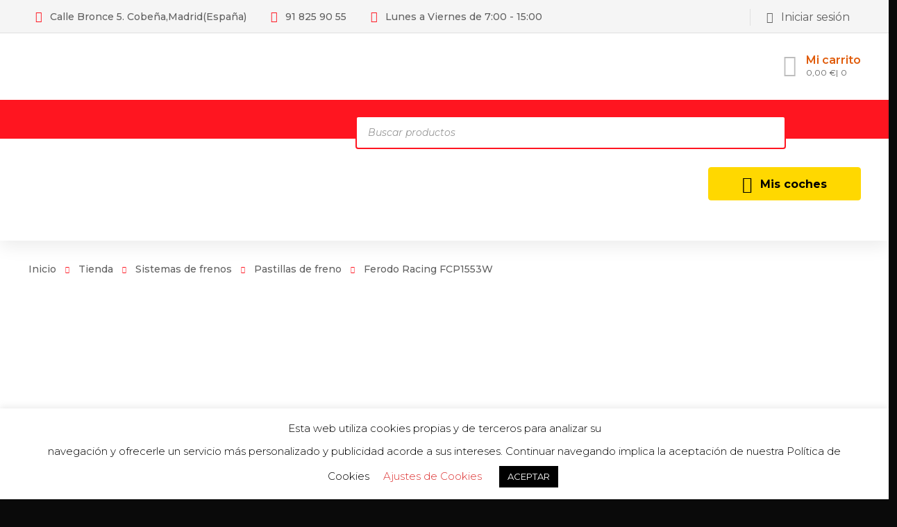

--- FILE ---
content_type: text/html; charset=UTF-8
request_url: https://vagspeedmotorsport.com/product/ferodo-racing-fcp1553w/
body_size: 83196
content:
<!DOCTYPE html><html class="no-js" lang="es"><head><meta charset="UTF-8" /><meta name="viewport" content="width=device-width, initial-scale=1, maximum-scale=8"><link rel="pingback" href="https://vagspeedmotorsport.com/xmlrpc.php" /><link rel="preload" href="https://fonts.gstatic.com/s/roboto/v30/KFOmCnqEu92Fr1Mu72xKOzY.woff2" as="font" type="font/woff2" crossorigin> <script defer src="[data-uri]"></script> <meta name='robots' content='index, follow, max-image-preview:large, max-snippet:-1, max-video-preview:-1' /> <script data-no-defer="1" data-ezscrex="false" data-cfasync="false" data-pagespeed-no-defer data-cookieconsent="ignore">var ctPublicFunctions = {"_ajax_nonce":"6885ff75c5","_rest_nonce":"c1b0c6ee36","_ajax_url":"\/wp-admin\/admin-ajax.php","_rest_url":"https:\/\/vagspeedmotorsport.com\/wp-json\/","data__cookies_type":"none","data__ajax_type":"rest","data__bot_detector_enabled":"1","data__frontend_data_log_enabled":1,"cookiePrefix":"","wprocket_detected":false,"host_url":"vagspeedmotorsport.com","text__ee_click_to_select":"Click to select the whole data","text__ee_original_email":"The complete one is","text__ee_got_it":"Got it","text__ee_blocked":"Bloqueado","text__ee_cannot_connect":"Cannot connect","text__ee_cannot_decode":"Can not decode email. Unknown reason","text__ee_email_decoder":"CleanTalk email decoder","text__ee_wait_for_decoding":"The magic is on the way!","text__ee_decoding_process":"Please wait a few seconds while we decode the contact data."}</script> <script data-no-defer="1" data-ezscrex="false" data-cfasync="false" data-pagespeed-no-defer data-cookieconsent="ignore">var ctPublic = {"_ajax_nonce":"6885ff75c5","settings__forms__check_internal":"0","settings__forms__check_external":"0","settings__forms__force_protection":0,"settings__forms__search_test":"1","settings__forms__wc_add_to_cart":"0","settings__data__bot_detector_enabled":"1","settings__sfw__anti_crawler":0,"blog_home":"https:\/\/vagspeedmotorsport.com\/","pixel__setting":"3","pixel__enabled":true,"pixel__url":null,"data__email_check_before_post":"1","data__email_check_exist_post":0,"data__cookies_type":"none","data__key_is_ok":true,"data__visible_fields_required":true,"wl_brandname":"Anti-Spam by CleanTalk","wl_brandname_short":"CleanTalk","ct_checkjs_key":"ce28cd8c5f1b0cc4aa32c3f572bc569f2f2ff95c0f9a49ab96d5292c25d318c1","emailEncoderPassKey":"a5c69574686b20baf1f2df837420028a","bot_detector_forms_excluded":"W10=","advancedCacheExists":true,"varnishCacheExists":false,"wc_ajax_add_to_cart":true}</script> <script defer src="[data-uri]"></script> <title>Ferodo Racing FCP1553W - Vagspeed Motorsport</title><link rel="canonical" href="https://vagspeedmotorsport.com/product/ferodo-racing-fcp1553w/" /><meta property="og:locale" content="es_ES" /><meta property="og:type" content="article" /><meta property="og:title" content="Ferodo Racing FCP1553W - Vagspeed Motorsport" /><meta property="og:description" content="Mejora la potencia de frenada con las pastillas Ferodo DSUNO" /><meta property="og:url" content="https://vagspeedmotorsport.com/product/ferodo-racing-fcp1553w/" /><meta property="og:site_name" content="Vagspeed Motorsport" /><meta property="article:publisher" content="https://www.facebook.com/Vagspeed.Motorsport/?locale=es_ES" /><meta property="article:modified_time" content="2025-12-02T13:19:00+00:00" /><meta property="og:image" content="https://vagspeedmotorsport.com/wp-content/uploads/FerodoDs2500-1024x1024.png" /><meta property="og:image:width" content="1024" /><meta property="og:image:height" content="1024" /><meta property="og:image:type" content="image/png" /><meta name="twitter:card" content="summary_large_image" /><meta name="twitter:label1" content="Tiempo de lectura" /><meta name="twitter:data1" content="1 minuto" /> <script type="application/ld+json" class="yoast-schema-graph">{"@context":"https://schema.org","@graph":[{"@type":"WebPage","@id":"https://vagspeedmotorsport.com/product/ferodo-racing-fcp1553w/","url":"https://vagspeedmotorsport.com/product/ferodo-racing-fcp1553w/","name":"Ferodo Racing FCP1553W - Vagspeed Motorsport","isPartOf":{"@id":"https://vagspeedmotorsport.com/#website"},"primaryImageOfPage":{"@id":"https://vagspeedmotorsport.com/product/ferodo-racing-fcp1553w/#primaryimage"},"image":{"@id":"https://vagspeedmotorsport.com/product/ferodo-racing-fcp1553w/#primaryimage"},"thumbnailUrl":"https://vagspeedmotorsport.com/wp-content/uploads/FerodoDs2500.png","datePublished":"2021-03-11T09:04:02+00:00","dateModified":"2025-12-02T13:19:00+00:00","breadcrumb":{"@id":"https://vagspeedmotorsport.com/product/ferodo-racing-fcp1553w/#breadcrumb"},"inLanguage":"es","potentialAction":[{"@type":"ReadAction","target":["https://vagspeedmotorsport.com/product/ferodo-racing-fcp1553w/"]}]},{"@type":"ImageObject","inLanguage":"es","@id":"https://vagspeedmotorsport.com/product/ferodo-racing-fcp1553w/#primaryimage","url":"https://vagspeedmotorsport.com/wp-content/uploads/FerodoDs2500.png","contentUrl":"https://vagspeedmotorsport.com/wp-content/uploads/FerodoDs2500.png","width":2000,"height":2000},{"@type":"BreadcrumbList","@id":"https://vagspeedmotorsport.com/product/ferodo-racing-fcp1553w/#breadcrumb","itemListElement":[{"@type":"ListItem","position":1,"name":"Portada","item":"https://vagspeedmotorsport.com/"},{"@type":"ListItem","position":2,"name":"Tienda","item":"https://vagspeedmotorsport.com/shop/"},{"@type":"ListItem","position":3,"name":"Ferodo Racing FCP1553W"}]},{"@type":"WebSite","@id":"https://vagspeedmotorsport.com/#website","url":"https://vagspeedmotorsport.com/","name":"Vagspeed Motorsport","description":"Tienda de Vagspeed","publisher":{"@id":"https://vagspeedmotorsport.com/#organization"},"potentialAction":[{"@type":"SearchAction","target":{"@type":"EntryPoint","urlTemplate":"https://vagspeedmotorsport.com/?s={search_term_string}"},"query-input":{"@type":"PropertyValueSpecification","valueRequired":true,"valueName":"search_term_string"}}],"inLanguage":"es"},{"@type":"Organization","@id":"https://vagspeedmotorsport.com/#organization","name":"Vagspeed Motorsport","url":"https://vagspeedmotorsport.com/","logo":{"@type":"ImageObject","inLanguage":"es","@id":"https://vagspeedmotorsport.com/#/schema/logo/image/","url":"https://vagspeedmotorsport.com/wp-content/uploads/VS-logo-3.png?v=1684486831","contentUrl":"https://vagspeedmotorsport.com/wp-content/uploads/VS-logo-3.png?v=1684486831","width":960,"height":960,"caption":"Vagspeed Motorsport"},"image":{"@id":"https://vagspeedmotorsport.com/#/schema/logo/image/"},"sameAs":["https://www.facebook.com/Vagspeed.Motorsport/?locale=es_ES","https://www.instagram.com/vagspeed/?hl=es"]}]}</script> <link rel='dns-prefetch' href='//www.google.com' /><link rel='dns-prefetch' href='//fd.cleantalk.org' /><link rel='dns-prefetch' href='//stats.wp.com' /><link rel='dns-prefetch' href='//capi-automation.s3.us-east-2.amazonaws.com' /><link rel='dns-prefetch' href='//www.googletagmanager.com' /><link rel='dns-prefetch' href='//fonts.googleapis.com' /><link rel='dns-prefetch' href='//pagead2.googlesyndication.com' /><link rel='preconnect' href='//i0.wp.com' /><link rel='preconnect' href='https://fonts.gstatic.com' crossorigin /><link rel="alternate" type="application/rss+xml" title="Vagspeed Motorsport &raquo; Feed" href="https://vagspeedmotorsport.com/feed/" /><link rel="alternate" type="application/rss+xml" title="Vagspeed Motorsport &raquo; Feed de los comentarios" href="https://vagspeedmotorsport.com/comments/feed/" /><link rel="alternate" title="oEmbed (JSON)" type="application/json+oembed" href="https://vagspeedmotorsport.com/wp-json/oembed/1.0/embed?url=https%3A%2F%2Fvagspeedmotorsport.com%2Fproduct%2Fferodo-racing-fcp1553w%2F" /><link rel="alternate" title="oEmbed (XML)" type="text/xml+oembed" href="https://vagspeedmotorsport.com/wp-json/oembed/1.0/embed?url=https%3A%2F%2Fvagspeedmotorsport.com%2Fproduct%2Fferodo-racing-fcp1553w%2F&#038;format=xml" /><style>.lazyload,.lazyloading{max-width:100%}</style><style id='wp-img-auto-sizes-contain-inline-css' type='text/css'>img:is([sizes=auto i],[sizes^="auto," i]){contain-intrinsic-size:3000px 1500px}</style><link rel='stylesheet' id='afreg-front-css-css' href='https://vagspeedmotorsport.com/wp-content/cache/autoptimize/css/autoptimize_single_304cdda53fe2dc2d188cdb2a0d7ca83a.css?ver=1.0' type='text/css' media='all' /><link rel='stylesheet' id='color-spectrum-css-css' href='https://vagspeedmotorsport.com/wp-content/cache/autoptimize/css/autoptimize_single_7f8983ca20d87d09cc9606e206e42046.css?ver=1.0' type='text/css' media='all' /><style id='wp-emoji-styles-inline-css' type='text/css'>img.wp-smiley,img.emoji{display:inline !important;border:none !important;box-shadow:none !important;height:1em !important;width:1em !important;margin:0 .07em !important;vertical-align:-.1em !important;background:0 0 !important;padding:0 !important}</style><link rel='stylesheet' id='wp-block-library-css' href='https://vagspeedmotorsport.com/wp-includes/css/dist/block-library/style.min.css?ver=6.9' type='text/css' media='all' /><link rel='stylesheet' id='wc-blocks-style-css' href='https://vagspeedmotorsport.com/wp-content/cache/autoptimize/css/autoptimize_single_e2d671c403c7e2bd09b3b298c748d0db.css?ver=wc-10.4.3' type='text/css' media='all' /><link rel='stylesheet' id='jquery-selectBox-css' href='https://vagspeedmotorsport.com/wp-content/cache/autoptimize/css/autoptimize_single_4ce4f046b3ae2c530d621e8a9df63468.css?ver=1.2.0' type='text/css' media='all' /><link rel='stylesheet' id='woocommerce_prettyPhoto_css-css' href='https://vagspeedmotorsport.com/wp-content/cache/autoptimize/css/autoptimize_single_79ddccef2aa8b3768ee846135f33877b.css?ver=3.1.6' type='text/css' media='all' /><link rel='stylesheet' id='yith-wcwl-main-css' href='https://vagspeedmotorsport.com/wp-content/cache/autoptimize/css/autoptimize_single_62fc188eef921be6a82b2e3832dcbfad.css?ver=4.11.0' type='text/css' media='all' /><style id='yith-wcwl-main-inline-css' type='text/css'>:root{--color-add-to-wishlist-background:#333;--color-add-to-wishlist-text:#fff;--color-add-to-wishlist-border:#333;--color-add-to-wishlist-background-hover:#333;--color-add-to-wishlist-text-hover:#fff;--color-add-to-wishlist-border-hover:#333;--rounded-corners-radius:16px;--color-add-to-cart-background:#333;--color-add-to-cart-text:#fff;--color-add-to-cart-border:#333;--color-add-to-cart-background-hover:#4f4f4f;--color-add-to-cart-text-hover:#fff;--color-add-to-cart-border-hover:#4f4f4f;--add-to-cart-rounded-corners-radius:16px;--color-button-style-1-background:#333;--color-button-style-1-text:#fff;--color-button-style-1-border:#333;--color-button-style-1-background-hover:#4f4f4f;--color-button-style-1-text-hover:#fff;--color-button-style-1-border-hover:#4f4f4f;--color-button-style-2-background:#333;--color-button-style-2-text:#fff;--color-button-style-2-border:#333;--color-button-style-2-background-hover:#4f4f4f;--color-button-style-2-text-hover:#fff;--color-button-style-2-border-hover:#4f4f4f;--color-wishlist-table-background:#fff;--color-wishlist-table-text:#6d6c6c;--color-wishlist-table-border:#fff;--color-headers-background:#f4f4f4;--color-share-button-color:#fff;--color-share-button-color-hover:#fff;--color-fb-button-background:#39599e;--color-fb-button-background-hover:#595a5a;--color-tw-button-background:#45afe2;--color-tw-button-background-hover:#595a5a;--color-pr-button-background:#ab2e31;--color-pr-button-background-hover:#595a5a;--color-em-button-background:#fbb102;--color-em-button-background-hover:#595a5a;--color-wa-button-background:#00a901;--color-wa-button-background-hover:#595a5a;--feedback-duration:3s}:root{--color-add-to-wishlist-background:#333;--color-add-to-wishlist-text:#fff;--color-add-to-wishlist-border:#333;--color-add-to-wishlist-background-hover:#333;--color-add-to-wishlist-text-hover:#fff;--color-add-to-wishlist-border-hover:#333;--rounded-corners-radius:16px;--color-add-to-cart-background:#333;--color-add-to-cart-text:#fff;--color-add-to-cart-border:#333;--color-add-to-cart-background-hover:#4f4f4f;--color-add-to-cart-text-hover:#fff;--color-add-to-cart-border-hover:#4f4f4f;--add-to-cart-rounded-corners-radius:16px;--color-button-style-1-background:#333;--color-button-style-1-text:#fff;--color-button-style-1-border:#333;--color-button-style-1-background-hover:#4f4f4f;--color-button-style-1-text-hover:#fff;--color-button-style-1-border-hover:#4f4f4f;--color-button-style-2-background:#333;--color-button-style-2-text:#fff;--color-button-style-2-border:#333;--color-button-style-2-background-hover:#4f4f4f;--color-button-style-2-text-hover:#fff;--color-button-style-2-border-hover:#4f4f4f;--color-wishlist-table-background:#fff;--color-wishlist-table-text:#6d6c6c;--color-wishlist-table-border:#fff;--color-headers-background:#f4f4f4;--color-share-button-color:#fff;--color-share-button-color-hover:#fff;--color-fb-button-background:#39599e;--color-fb-button-background-hover:#595a5a;--color-tw-button-background:#45afe2;--color-tw-button-background-hover:#595a5a;--color-pr-button-background:#ab2e31;--color-pr-button-background-hover:#595a5a;--color-em-button-background:#fbb102;--color-em-button-background-hover:#595a5a;--color-wa-button-background:#00a901;--color-wa-button-background-hover:#595a5a;--feedback-duration:3s}:root{--color-add-to-wishlist-background:#333;--color-add-to-wishlist-text:#fff;--color-add-to-wishlist-border:#333;--color-add-to-wishlist-background-hover:#333;--color-add-to-wishlist-text-hover:#fff;--color-add-to-wishlist-border-hover:#333;--rounded-corners-radius:16px;--color-add-to-cart-background:#333;--color-add-to-cart-text:#fff;--color-add-to-cart-border:#333;--color-add-to-cart-background-hover:#4f4f4f;--color-add-to-cart-text-hover:#fff;--color-add-to-cart-border-hover:#4f4f4f;--add-to-cart-rounded-corners-radius:16px;--color-button-style-1-background:#333;--color-button-style-1-text:#fff;--color-button-style-1-border:#333;--color-button-style-1-background-hover:#4f4f4f;--color-button-style-1-text-hover:#fff;--color-button-style-1-border-hover:#4f4f4f;--color-button-style-2-background:#333;--color-button-style-2-text:#fff;--color-button-style-2-border:#333;--color-button-style-2-background-hover:#4f4f4f;--color-button-style-2-text-hover:#fff;--color-button-style-2-border-hover:#4f4f4f;--color-wishlist-table-background:#fff;--color-wishlist-table-text:#6d6c6c;--color-wishlist-table-border:#fff;--color-headers-background:#f4f4f4;--color-share-button-color:#fff;--color-share-button-color-hover:#fff;--color-fb-button-background:#39599e;--color-fb-button-background-hover:#595a5a;--color-tw-button-background:#45afe2;--color-tw-button-background-hover:#595a5a;--color-pr-button-background:#ab2e31;--color-pr-button-background-hover:#595a5a;--color-em-button-background:#fbb102;--color-em-button-background-hover:#595a5a;--color-wa-button-background:#00a901;--color-wa-button-background-hover:#595a5a;--feedback-duration:3s}:root{--color-add-to-wishlist-background:#333;--color-add-to-wishlist-text:#fff;--color-add-to-wishlist-border:#333;--color-add-to-wishlist-background-hover:#333;--color-add-to-wishlist-text-hover:#fff;--color-add-to-wishlist-border-hover:#333;--rounded-corners-radius:16px;--color-add-to-cart-background:#333;--color-add-to-cart-text:#fff;--color-add-to-cart-border:#333;--color-add-to-cart-background-hover:#4f4f4f;--color-add-to-cart-text-hover:#fff;--color-add-to-cart-border-hover:#4f4f4f;--add-to-cart-rounded-corners-radius:16px;--color-button-style-1-background:#333;--color-button-style-1-text:#fff;--color-button-style-1-border:#333;--color-button-style-1-background-hover:#4f4f4f;--color-button-style-1-text-hover:#fff;--color-button-style-1-border-hover:#4f4f4f;--color-button-style-2-background:#333;--color-button-style-2-text:#fff;--color-button-style-2-border:#333;--color-button-style-2-background-hover:#4f4f4f;--color-button-style-2-text-hover:#fff;--color-button-style-2-border-hover:#4f4f4f;--color-wishlist-table-background:#fff;--color-wishlist-table-text:#6d6c6c;--color-wishlist-table-border:#fff;--color-headers-background:#f4f4f4;--color-share-button-color:#fff;--color-share-button-color-hover:#fff;--color-fb-button-background:#39599e;--color-fb-button-background-hover:#595a5a;--color-tw-button-background:#45afe2;--color-tw-button-background-hover:#595a5a;--color-pr-button-background:#ab2e31;--color-pr-button-background-hover:#595a5a;--color-em-button-background:#fbb102;--color-em-button-background-hover:#595a5a;--color-wa-button-background:#00a901;--color-wa-button-background-hover:#595a5a;--feedback-duration:3s}:root{--color-add-to-wishlist-background:#333;--color-add-to-wishlist-text:#fff;--color-add-to-wishlist-border:#333;--color-add-to-wishlist-background-hover:#333;--color-add-to-wishlist-text-hover:#fff;--color-add-to-wishlist-border-hover:#333;--rounded-corners-radius:16px;--color-add-to-cart-background:#333;--color-add-to-cart-text:#fff;--color-add-to-cart-border:#333;--color-add-to-cart-background-hover:#4f4f4f;--color-add-to-cart-text-hover:#fff;--color-add-to-cart-border-hover:#4f4f4f;--add-to-cart-rounded-corners-radius:16px;--color-button-style-1-background:#333;--color-button-style-1-text:#fff;--color-button-style-1-border:#333;--color-button-style-1-background-hover:#4f4f4f;--color-button-style-1-text-hover:#fff;--color-button-style-1-border-hover:#4f4f4f;--color-button-style-2-background:#333;--color-button-style-2-text:#fff;--color-button-style-2-border:#333;--color-button-style-2-background-hover:#4f4f4f;--color-button-style-2-text-hover:#fff;--color-button-style-2-border-hover:#4f4f4f;--color-wishlist-table-background:#fff;--color-wishlist-table-text:#6d6c6c;--color-wishlist-table-border:#fff;--color-headers-background:#f4f4f4;--color-share-button-color:#fff;--color-share-button-color-hover:#fff;--color-fb-button-background:#39599e;--color-fb-button-background-hover:#595a5a;--color-tw-button-background:#45afe2;--color-tw-button-background-hover:#595a5a;--color-pr-button-background:#ab2e31;--color-pr-button-background-hover:#595a5a;--color-em-button-background:#fbb102;--color-em-button-background-hover:#595a5a;--color-wa-button-background:#00a901;--color-wa-button-background-hover:#595a5a;--feedback-duration:3s}:root{--color-add-to-wishlist-background:#333;--color-add-to-wishlist-text:#fff;--color-add-to-wishlist-border:#333;--color-add-to-wishlist-background-hover:#333;--color-add-to-wishlist-text-hover:#fff;--color-add-to-wishlist-border-hover:#333;--rounded-corners-radius:16px;--color-add-to-cart-background:#333;--color-add-to-cart-text:#fff;--color-add-to-cart-border:#333;--color-add-to-cart-background-hover:#4f4f4f;--color-add-to-cart-text-hover:#fff;--color-add-to-cart-border-hover:#4f4f4f;--add-to-cart-rounded-corners-radius:16px;--color-button-style-1-background:#333;--color-button-style-1-text:#fff;--color-button-style-1-border:#333;--color-button-style-1-background-hover:#4f4f4f;--color-button-style-1-text-hover:#fff;--color-button-style-1-border-hover:#4f4f4f;--color-button-style-2-background:#333;--color-button-style-2-text:#fff;--color-button-style-2-border:#333;--color-button-style-2-background-hover:#4f4f4f;--color-button-style-2-text-hover:#fff;--color-button-style-2-border-hover:#4f4f4f;--color-wishlist-table-background:#fff;--color-wishlist-table-text:#6d6c6c;--color-wishlist-table-border:#fff;--color-headers-background:#f4f4f4;--color-share-button-color:#fff;--color-share-button-color-hover:#fff;--color-fb-button-background:#39599e;--color-fb-button-background-hover:#595a5a;--color-tw-button-background:#45afe2;--color-tw-button-background-hover:#595a5a;--color-pr-button-background:#ab2e31;--color-pr-button-background-hover:#595a5a;--color-em-button-background:#fbb102;--color-em-button-background-hover:#595a5a;--color-wa-button-background:#00a901;--color-wa-button-background-hover:#595a5a;--feedback-duration:3s}:root{--color-add-to-wishlist-background:#333;--color-add-to-wishlist-text:#fff;--color-add-to-wishlist-border:#333;--color-add-to-wishlist-background-hover:#333;--color-add-to-wishlist-text-hover:#fff;--color-add-to-wishlist-border-hover:#333;--rounded-corners-radius:16px;--color-add-to-cart-background:#333;--color-add-to-cart-text:#fff;--color-add-to-cart-border:#333;--color-add-to-cart-background-hover:#4f4f4f;--color-add-to-cart-text-hover:#fff;--color-add-to-cart-border-hover:#4f4f4f;--add-to-cart-rounded-corners-radius:16px;--color-button-style-1-background:#333;--color-button-style-1-text:#fff;--color-button-style-1-border:#333;--color-button-style-1-background-hover:#4f4f4f;--color-button-style-1-text-hover:#fff;--color-button-style-1-border-hover:#4f4f4f;--color-button-style-2-background:#333;--color-button-style-2-text:#fff;--color-button-style-2-border:#333;--color-button-style-2-background-hover:#4f4f4f;--color-button-style-2-text-hover:#fff;--color-button-style-2-border-hover:#4f4f4f;--color-wishlist-table-background:#fff;--color-wishlist-table-text:#6d6c6c;--color-wishlist-table-border:#fff;--color-headers-background:#f4f4f4;--color-share-button-color:#fff;--color-share-button-color-hover:#fff;--color-fb-button-background:#39599e;--color-fb-button-background-hover:#595a5a;--color-tw-button-background:#45afe2;--color-tw-button-background-hover:#595a5a;--color-pr-button-background:#ab2e31;--color-pr-button-background-hover:#595a5a;--color-em-button-background:#fbb102;--color-em-button-background-hover:#595a5a;--color-wa-button-background:#00a901;--color-wa-button-background-hover:#595a5a;--feedback-duration:3s}</style><style id='global-styles-inline-css' type='text/css'>:root{--wp--preset--aspect-ratio--square:1;--wp--preset--aspect-ratio--4-3:4/3;--wp--preset--aspect-ratio--3-4:3/4;--wp--preset--aspect-ratio--3-2:3/2;--wp--preset--aspect-ratio--2-3:2/3;--wp--preset--aspect-ratio--16-9:16/9;--wp--preset--aspect-ratio--9-16:9/16;--wp--preset--color--black:#000;--wp--preset--color--cyan-bluish-gray:#abb8c3;--wp--preset--color--white:#fff;--wp--preset--color--pale-pink:#f78da7;--wp--preset--color--vivid-red:#cf2e2e;--wp--preset--color--luminous-vivid-orange:#ff6900;--wp--preset--color--luminous-vivid-amber:#fcb900;--wp--preset--color--light-green-cyan:#7bdcb5;--wp--preset--color--vivid-green-cyan:#00d084;--wp--preset--color--pale-cyan-blue:#8ed1fc;--wp--preset--color--vivid-cyan-blue:#0693e3;--wp--preset--color--vivid-purple:#9b51e0;--wp--preset--gradient--vivid-cyan-blue-to-vivid-purple:linear-gradient(135deg,#0693e3 0%,#9b51e0 100%);--wp--preset--gradient--light-green-cyan-to-vivid-green-cyan:linear-gradient(135deg,#7adcb4 0%,#00d082 100%);--wp--preset--gradient--luminous-vivid-amber-to-luminous-vivid-orange:linear-gradient(135deg,#fcb900 0%,#ff6900 100%);--wp--preset--gradient--luminous-vivid-orange-to-vivid-red:linear-gradient(135deg,#ff6900 0%,#cf2e2e 100%);--wp--preset--gradient--very-light-gray-to-cyan-bluish-gray:linear-gradient(135deg,#eee 0%,#a9b8c3 100%);--wp--preset--gradient--cool-to-warm-spectrum:linear-gradient(135deg,#4aeadc 0%,#9778d1 20%,#cf2aba 40%,#ee2c82 60%,#fb6962 80%,#fef84c 100%);--wp--preset--gradient--blush-light-purple:linear-gradient(135deg,#ffceec 0%,#9896f0 100%);--wp--preset--gradient--blush-bordeaux:linear-gradient(135deg,#fecda5 0%,#fe2d2d 50%,#6b003e 100%);--wp--preset--gradient--luminous-dusk:linear-gradient(135deg,#ffcb70 0%,#c751c0 50%,#4158d0 100%);--wp--preset--gradient--pale-ocean:linear-gradient(135deg,#fff5cb 0%,#b6e3d4 50%,#33a7b5 100%);--wp--preset--gradient--electric-grass:linear-gradient(135deg,#caf880 0%,#71ce7e 100%);--wp--preset--gradient--midnight:linear-gradient(135deg,#020381 0%,#2874fc 100%);--wp--preset--font-size--small:13px;--wp--preset--font-size--medium:20px;--wp--preset--font-size--large:36px;--wp--preset--font-size--x-large:42px;--wp--preset--spacing--20:.44rem;--wp--preset--spacing--30:.67rem;--wp--preset--spacing--40:1rem;--wp--preset--spacing--50:1.5rem;--wp--preset--spacing--60:2.25rem;--wp--preset--spacing--70:3.38rem;--wp--preset--spacing--80:5.06rem;--wp--preset--shadow--natural:6px 6px 9px rgba(0,0,0,.2);--wp--preset--shadow--deep:12px 12px 50px rgba(0,0,0,.4);--wp--preset--shadow--sharp:6px 6px 0px rgba(0,0,0,.2);--wp--preset--shadow--outlined:6px 6px 0px -3px #fff,6px 6px #000;--wp--preset--shadow--crisp:6px 6px 0px #000}:where(.is-layout-flex){gap:.5em}:where(.is-layout-grid){gap:.5em}body .is-layout-flex{display:flex}.is-layout-flex{flex-wrap:wrap;align-items:center}.is-layout-flex>:is(*,div){margin:0}body .is-layout-grid{display:grid}.is-layout-grid>:is(*,div){margin:0}:where(.wp-block-columns.is-layout-flex){gap:2em}:where(.wp-block-columns.is-layout-grid){gap:2em}:where(.wp-block-post-template.is-layout-flex){gap:1.25em}:where(.wp-block-post-template.is-layout-grid){gap:1.25em}.has-black-color{color:var(--wp--preset--color--black) !important}.has-cyan-bluish-gray-color{color:var(--wp--preset--color--cyan-bluish-gray) !important}.has-white-color{color:var(--wp--preset--color--white) !important}.has-pale-pink-color{color:var(--wp--preset--color--pale-pink) !important}.has-vivid-red-color{color:var(--wp--preset--color--vivid-red) !important}.has-luminous-vivid-orange-color{color:var(--wp--preset--color--luminous-vivid-orange) !important}.has-luminous-vivid-amber-color{color:var(--wp--preset--color--luminous-vivid-amber) !important}.has-light-green-cyan-color{color:var(--wp--preset--color--light-green-cyan) !important}.has-vivid-green-cyan-color{color:var(--wp--preset--color--vivid-green-cyan) !important}.has-pale-cyan-blue-color{color:var(--wp--preset--color--pale-cyan-blue) !important}.has-vivid-cyan-blue-color{color:var(--wp--preset--color--vivid-cyan-blue) !important}.has-vivid-purple-color{color:var(--wp--preset--color--vivid-purple) !important}.has-black-background-color{background-color:var(--wp--preset--color--black) !important}.has-cyan-bluish-gray-background-color{background-color:var(--wp--preset--color--cyan-bluish-gray) !important}.has-white-background-color{background-color:var(--wp--preset--color--white) !important}.has-pale-pink-background-color{background-color:var(--wp--preset--color--pale-pink) !important}.has-vivid-red-background-color{background-color:var(--wp--preset--color--vivid-red) !important}.has-luminous-vivid-orange-background-color{background-color:var(--wp--preset--color--luminous-vivid-orange) !important}.has-luminous-vivid-amber-background-color{background-color:var(--wp--preset--color--luminous-vivid-amber) !important}.has-light-green-cyan-background-color{background-color:var(--wp--preset--color--light-green-cyan) !important}.has-vivid-green-cyan-background-color{background-color:var(--wp--preset--color--vivid-green-cyan) !important}.has-pale-cyan-blue-background-color{background-color:var(--wp--preset--color--pale-cyan-blue) !important}.has-vivid-cyan-blue-background-color{background-color:var(--wp--preset--color--vivid-cyan-blue) !important}.has-vivid-purple-background-color{background-color:var(--wp--preset--color--vivid-purple) !important}.has-black-border-color{border-color:var(--wp--preset--color--black) !important}.has-cyan-bluish-gray-border-color{border-color:var(--wp--preset--color--cyan-bluish-gray) !important}.has-white-border-color{border-color:var(--wp--preset--color--white) !important}.has-pale-pink-border-color{border-color:var(--wp--preset--color--pale-pink) !important}.has-vivid-red-border-color{border-color:var(--wp--preset--color--vivid-red) !important}.has-luminous-vivid-orange-border-color{border-color:var(--wp--preset--color--luminous-vivid-orange) !important}.has-luminous-vivid-amber-border-color{border-color:var(--wp--preset--color--luminous-vivid-amber) !important}.has-light-green-cyan-border-color{border-color:var(--wp--preset--color--light-green-cyan) !important}.has-vivid-green-cyan-border-color{border-color:var(--wp--preset--color--vivid-green-cyan) !important}.has-pale-cyan-blue-border-color{border-color:var(--wp--preset--color--pale-cyan-blue) !important}.has-vivid-cyan-blue-border-color{border-color:var(--wp--preset--color--vivid-cyan-blue) !important}.has-vivid-purple-border-color{border-color:var(--wp--preset--color--vivid-purple) !important}.has-vivid-cyan-blue-to-vivid-purple-gradient-background{background:var(--wp--preset--gradient--vivid-cyan-blue-to-vivid-purple) !important}.has-light-green-cyan-to-vivid-green-cyan-gradient-background{background:var(--wp--preset--gradient--light-green-cyan-to-vivid-green-cyan) !important}.has-luminous-vivid-amber-to-luminous-vivid-orange-gradient-background{background:var(--wp--preset--gradient--luminous-vivid-amber-to-luminous-vivid-orange) !important}.has-luminous-vivid-orange-to-vivid-red-gradient-background{background:var(--wp--preset--gradient--luminous-vivid-orange-to-vivid-red) !important}.has-very-light-gray-to-cyan-bluish-gray-gradient-background{background:var(--wp--preset--gradient--very-light-gray-to-cyan-bluish-gray) !important}.has-cool-to-warm-spectrum-gradient-background{background:var(--wp--preset--gradient--cool-to-warm-spectrum) !important}.has-blush-light-purple-gradient-background{background:var(--wp--preset--gradient--blush-light-purple) !important}.has-blush-bordeaux-gradient-background{background:var(--wp--preset--gradient--blush-bordeaux) !important}.has-luminous-dusk-gradient-background{background:var(--wp--preset--gradient--luminous-dusk) !important}.has-pale-ocean-gradient-background{background:var(--wp--preset--gradient--pale-ocean) !important}.has-electric-grass-gradient-background{background:var(--wp--preset--gradient--electric-grass) !important}.has-midnight-gradient-background{background:var(--wp--preset--gradient--midnight) !important}.has-small-font-size{font-size:var(--wp--preset--font-size--small) !important}.has-medium-font-size{font-size:var(--wp--preset--font-size--medium) !important}.has-large-font-size{font-size:var(--wp--preset--font-size--large) !important}.has-x-large-font-size{font-size:var(--wp--preset--font-size--x-large) !important}</style><style id='classic-theme-styles-inline-css' type='text/css'>/*! This file is auto-generated */
.wp-block-button__link{color:#fff;background-color:#32373c;border-radius:9999px;box-shadow:none;text-decoration:none;padding:calc(.667em + 2px) calc(1.333em + 2px);font-size:1.125em}.wp-block-file__button{background:#32373c;color:#fff;text-decoration:none}</style><link rel='stylesheet' id='cleantalk-public-css-css' href='https://vagspeedmotorsport.com/wp-content/plugins/cleantalk-spam-protect/css/cleantalk-public.min.css?ver=6.70.1_1767792271' type='text/css' media='all' /><link rel='stylesheet' id='cleantalk-email-decoder-css-css' href='https://vagspeedmotorsport.com/wp-content/plugins/cleantalk-spam-protect/css/cleantalk-email-decoder.min.css?ver=6.70.1_1767792271' type='text/css' media='all' /><link rel='stylesheet' id='cookie-law-info-css' href='https://vagspeedmotorsport.com/wp-content/cache/autoptimize/css/autoptimize_single_20e8490fab0dcf7557a5c8b54494db6f.css?ver=3.3.9.1' type='text/css' media='all' /><link rel='stylesheet' id='cookie-law-info-gdpr-css' href='https://vagspeedmotorsport.com/wp-content/cache/autoptimize/css/autoptimize_single_359aca8a88b2331aa34ac505acad9911.css?ver=3.3.9.1' type='text/css' media='all' /><link rel='stylesheet' id='wcmamtx-frontend-unique-css' href='https://vagspeedmotorsport.com/wp-content/cache/autoptimize/css/autoptimize_single_cfd05d9bb31dcd91163f2df2942fcecd.css?ver=6.9' type='text/css' media='all' /><link rel='stylesheet' id='js_composer_front-css' href='https://vagspeedmotorsport.com/wp-content/plugins/js_composer/assets/css/js_composer.min.css?ver=8.6.1' type='text/css' media='all' /><link rel='stylesheet' id='google-fonts-css' href='https://fonts.googleapis.com/css?family=Lato%3A400%2C500%2C600%2C700&#038;ver=2.8.6' type='text/css' media='all' /><link rel='stylesheet' id='sequra-widget-css' href='https://vagspeedmotorsport.com/wp-content/cache/autoptimize/css/autoptimize_single_a80707a9c367eb0ded287ab77625e053.css?ver=4.1.3' type='text/css' media='all' /><link rel='stylesheet' id='ups-live-rate-css' href='https://vagspeedmotorsport.com/wp-content/cache/autoptimize/css/autoptimize_single_bd861aa30a760f38b9176f4f6aad1497.css?ver=1.0.8' type='text/css' media='all' /><link rel='stylesheet' id='dashicons-css' href='https://vagspeedmotorsport.com/wp-includes/css/dashicons.min.css?ver=6.9' type='text/css' media='all' /><style id='dashicons-inline-css' type='text/css'>[data-font=Dashicons]:before{font-family:'Dashicons' !important;content:attr(data-icon) !important;speak:none !important;font-weight:400 !important;font-variant:normal !important;text-transform:none !important;line-height:1 !important;font-style:normal !important;-webkit-font-smoothing:antialiased !important;-moz-osx-font-smoothing:grayscale !important}</style><link rel='stylesheet' id='photoswipe-css' href='https://vagspeedmotorsport.com/wp-content/plugins/woocommerce/assets/css/photoswipe/photoswipe.min.css?ver=10.4.3' type='text/css' media='all' /><link rel='stylesheet' id='photoswipe-default-skin-css' href='https://vagspeedmotorsport.com/wp-content/plugins/woocommerce/assets/css/photoswipe/default-skin/default-skin.min.css?ver=10.4.3' type='text/css' media='all' /><style id='woocommerce-inline-inline-css' type='text/css'>.woocommerce form .form-row .required{visibility:visible}</style><link rel='stylesheet' id='wpsl-styles-css' href='https://vagspeedmotorsport.com/wp-content/plugins/wp-store-locator/css/styles.min.css?ver=2.2.261' type='text/css' media='all' /><link rel='stylesheet' id='yith-quick-view-css' href='https://vagspeedmotorsport.com/wp-content/cache/autoptimize/css/autoptimize_single_a601fc924e080510beee967daa934819.css?ver=2.10.0' type='text/css' media='all' /><style id='yith-quick-view-inline-css' type='text/css'>#yith-quick-view-modal .yith-quick-view-overlay{background:rgba(0,0,0,.8)}#yith-quick-view-modal .yith-wcqv-main{background:#fff}#yith-quick-view-close{color:#cdcdcd}#yith-quick-view-close:hover{color:red}</style><link rel='stylesheet' id='dgwt-wcas-style-css' href='https://vagspeedmotorsport.com/wp-content/plugins/ajax-search-for-woocommerce/assets/css/style.min.css?ver=1.32.2' type='text/css' media='all' /><link rel='stylesheet' id='mobimax_enovathemes-parent-style-css' href='https://vagspeedmotorsport.com/wp-content/cache/autoptimize/css/autoptimize_single_cc8404fc414aaa8eaa3b6f57b6ca0c32.css?ver=6.9' type='text/css' media='all' /><link rel='stylesheet' id='mobimax-style-css' href='https://vagspeedmotorsport.com/wp-content/cache/autoptimize/css/autoptimize_single_0f28cf3766191a37b38f6b979a4e8c62.css?ver=6.9' type='text/css' media='all' /><link rel='stylesheet' id='dynamic-styles-css' href='https://vagspeedmotorsport.com/wp-content/themes/mobimax/css/dynamic-styles.css?ver=6.9' type='text/css' media='all' /><style id='dynamic-styles-inline-css' type='text/css'>body,input,select,pre,code,kbd,samp,dt,#cancel-comment-reply-link,.box-item-content,textarea,.widget_price_filter .price_label,.demo-icon-pack span:after{font-size:16px;font-weight:400;font-family:Montserrat;line-height:32px;letter-spacing:0px;color:#616161}.header-login .login-title,.cart-contents{font-size:16px;font-weight:400;font-family:Montserrat;letter-spacing:0px}h1,h2,h3,h4,h5,h6,.woocommerce-page #et-content .shop_table .product-name>a:not(.yith-wcqv-button),.woocommerce-Tabs-panel .shop_attributes th,#reply-title,.et-circle-progress .circle-content,.et-timer .timer-count,.et-pricing-table .currency,.et-pricing-table .price,.et-counter .counter,.et-progress .percent,.error404-default-subtitle,.yith-woocompare-widget ul.products-list li .title,.woocommerce-MyAccount-navigation ul li a,.woocommerce-tabs .tabs li a{font-family:Montserrat;text-transform:none;font-weight:700;letter-spacing:0px;color:#212121}.product .summary .price{font-family:Montserrat;text-transform:none;font-weight:700;letter-spacing:0px}.widget_layered_nav ul li a,.widget_nav_menu ul li a,.widget_product_categories ul li a,.widget_categories ul li a,.post-single-navigation a,.widget_pages ul li a,.widget_archive ul li a,.widget_meta ul li a,.widget_recent_entries ul li a,.widget_rss ul li a,.widget_icl_lang_sel_widget li a,.recentcomments a,.widget_product_search form button:before,.page-content-wrap .widget_shopping_cart .cart_list li .remove{font-family:Montserrat;font-weight:700;letter-spacing:0px;color:#212121}.woocommerce-page #et-content .shop_table .product-name>a:not(.yith-wcqv-button),.widget_et_recent_entries .post-title a,.widget_products .product_list_widget>li .product-title a,.widget_recently_viewed_products .product_list_widget>li .product-title a,.widget_recent_reviews .product_list_widget>li .product-title a,.widget_top_rated_products .product_list_widget>li .product-title a{color:#212121 !important}.page-content-wrap .widget_shopping_cart .cart-product-title a,.et-circle-progress .percent{color:#212121}h1{font-size:48px;line-height:56px}h2{font-size:40px;line-height:48px}h3{font-size:32px;line-height:40px}h4{font-size:24px;line-height:32px}h5{font-size:20px;line-height:28px}h6{font-size:18px;line-height:26px}.widgettitle{font-size:20px;line-height:28px}.woocommerce-Tabs-panel h2,.shop_table .product-name>a:not(.yith-wcqv-button),.widget_layered_nav ul li a,.widget_nav_menu ul li a,.widget_product_categories ul li a,.yith-woocompare-widget ul.products-list li .title{font-size:18px;line-height:26px}#reply-title,.woocommerce h2{font-size:24px;line-height:32px}.et-timer .timer-count{font-size:48px;line-height:56px}.et-circle-progress .percent{font-size:48px;line-height:48px}#loop-posts .post-title:hover,#loop-posts .post-title a:hover,.et-shortcode-posts .post-title:hover,.et-shortcode-posts .post-title a:hover,.loop-product .post-title:hover,.loop-product .post-title a:hover,.post-social-share>.social-links>a:hover,.related-posts .post .post-title a:hover,.product .summary .price ins,.page-content-wrap .widget_shopping_cart .cart-product-title a:hover,.page-content-wrap .widget_shopping_cart .cart-product-title:hover a,.widget_products .product_list_widget>li>a:hover .product-title,.widget_recently_viewed_products .product_list_widget>li>a:hover .product-title,.widget_recent_reviews .product_list_widget>li>a:hover .product-title,.widget_top_rated_products .product_list_widget>li>a:hover .product-title,.search-posts .post-title a:hover,.search-posts .post-title:hover a,.et-testimonial-item .rating span,.plyr--full-ui input[type=range],.comment-meta .comment-date-time a:hover,.comment-author a:hover,.comment-content .edit-link a a,#cancel-comment-reply-link:hover,.woocommerce-review-link,.yith-woocompare-widget ul.products-list li .title:hover,.yith-woocompare-widget ul.products-list li .remove:hover,.product .price,.widget .woocommerce-Price-amount,.star-rating,.comment-form-rating a,.comment-form-rating a:after,.widget_nav_menu ul li.current-menu-item a,.dgwt-wcas-sp .woocommerce-Price-amount,.dgwt-wcas-pd-price .woocommerce-Price-amount,.post-meta>*,.enovathemes-filter .filter.active,.shop-cat-list a:hover,.shop-cat-list a.active{color:#ff1520}.post-single-navigation a:hover,.post-meta a:hover,.widget_et_recent_entries .post-title:hover a,.widget_categories ul li a:hover,.widget_pages ul li a:hover,.widget_archive ul li a:hover,.widget_meta ul li a:hover,.widget_layered_nav ul li a:hover,.widget_nav_menu ul li a:hover,.widget_product_categories ul li a:hover,.widget_product_categories ul li.current-cat>a,.widget_recent_entries ul li a:hover,.widget_rss ul li a:hover,.widget_icl_lang_sel_widget li a:hover,.widget_products .product_list_widget>li .product-title:hover a,.widget_recently_viewed_products .product_list_widget>li .product-title:hover a,.widget_recent_reviews .product_list_widget>li .product-title:hover a,.widget_top_rated_products .product_list_widget>li .product-title:hover a,.recentcomments a:hover,#yith-quick-view-close:hover,.page-content-wrap .widget_shopping_cart .cart_list li .remove:hover,.woocommerce-page #et-content .shop_table .product-name>a:not(.yith-wcqv-button):hover,.product-layout-single .summary .yith-wcwl-add-to-wishlist a:hover,.yith-wcwl-add-to-wishlist a:hover,.yith-wcwl-add-to-wishlist .exists a,.yith-wcwl-add-to-wishlist .yith-wcwl-wishlistaddedbrowse a,.yith-wcwl-add-to-wishlist .hide+.show a,.loop-product .woosc-btn:hover:before,.custom-product .woosc-btn:hover:before,.loop-product .woosc-btn.woosc-btn-added:before,.custom-product .woosc-btn.woosc-btn-added:before,.widget_categories ul li a:hover:after,.widget_pages ul li a:hover:after,.widget_archive ul li a:hover:after,.widget_meta ul li a:hover:after,.widget_layered_nav ul li a:hover:after,.widget_layered_nav ul li.chosen>a:after,.widget_rating_filter ul li a:hover:after,.widget_rating_filter ul li.chosen>a:after,.dgwt-wcas-pd-rating .star-rating,.woocommerce-MyAccount-navigation li.is-active a,.post .post-meta,.related-posts-title,.comment-reply-title,.comments-title,.upsells>h4,.crosssells>h4,.related>h4,#reply-title,.et-person .name{color:#ff1520 !important}.post-read-more:after,.comment-reply-link:after,.enovathemes-navigation a:hover,.enovathemes-navigation .current,.woocommerce-pagination a:hover,.woocommerce-pagination .current,.post-sticky,.post-media .flex-direction-nav li a:hover,.post-media .flex-control-nav li a:hover,.post-media .flex-control-nav li a.flex-active,.slick-dots li button:hover,.slick-dots li.slick-active button,.owl-carousel .owl-nav>*:hover,.overlay-flip-hor .overlay-hover .post-image-overlay,.overlay-flip-ver .overlay-hover .post-image-overlay,.image-move-up .post-image-overlay,.image-move-down .post-image-overlay,.image-move-left .post-image-overlay,.image-move-right .post-image-overlay,.overlay-image-move-up .post-image-overlay,.overlay-image-move-down .post-image-overlay,.overlay-image-move-left .post-image-overlay,.overlay-image-move-right .post-image-overlay,.product .onsale,.product-quick-view:hover,.yith-woocompare-widget a.compare,.yith-woocompare-widget a.clear-all,.added_to_cart,.woocommerce-store-notice.demo_store,.shop_table .product-remove a:hover,.et-accordion .toggle-title.active,.tabset .tab.active,.et-mailchimp input[type=text]+.after,.owl-carousel .owl-dots>.owl-dot.active,.et-pricing-table .label,.mob-menu-toggle-alt,.full #loop-posts .format-link .post-body-inner-wrap,.single-post-page>.format-link .format-container,.plyr--audio .plyr__control.plyr__tab-focus,.plyr--audio .plyr__control:hover,.plyr--audio .plyr__control[aria-expanded=true],.plyr--video .plyr__control.plyr__tab-focus,.plyr--video .plyr__control:hover,.plyr--video .plyr__control[aria-expanded=true],.plyr__control--overlaid:focus,.plyr__control--overlaid:hover,.plyr__menu__container .plyr__control[role=menuitemradio][aria-checked=true]:before,.woocommerce-tabs .tabs li.active a,.woocommerce-tabs .tabs li a:hover,.et-image .curtain,.et-breadcrumbs a:after,.nivo-lightbox-prev:hover,.nivo-lightbox-next:hover,.nivo-lightbox-close:hover,.added_to_cart:after,.et-pricing-table .plan:after,.et-video .modal-video-poster:before,.widget_title:before,.widgettitle:before,.product .post-image-overlay>.overlay-read-more:hover,.product .post-image-overlay>.post-image-overlay-content>.overlay-read-more:hover,.widget_price_filter .ui-slider .ui-slider-handle,.widget-area .dgwt-wcas-sf-wrapp button.dgwt-wcas-search-submit,.post-date-side,.single-product-progress .bar,.enovathemes-filter .filter-toggle,.shop-cat-list-title span:before,.shop-cat-list-title span:after{background-color:#ff1520}.mejs-controls .mejs-time-rail .mejs-time-current,.slick-slider .slick-prev:hover,.slick-slider .slick-next:hover,.widget_tag_cloud .tagcloud a:after,.widget_product_tag_cloud .tagcloud a:after,.widget_price_filter .ui-slider-horizontal .ui-slider-range,#cboxClose:hover,.wooscp-area .wooscp-inner .wooscp-bar .wooscp-bar-btn{background-color:#ff1520 !important}.plyr--video .plyr__controls{background:rgba(255,21,32,.5) !important}.widget-area .dgwt-wcas-sf-wrapp button.dgwt-wcas-search-submit:hover{background-color:#eb010c !important}ul.chat li:nth-child(2n+2)>p{background-color:rgba(255,21,32,.1);color:#ff1520 !important}.plyr__control--overlaid{background-color:#ff1520}.plyr__control.plyr__tab-focus{box-shadow:0 8px 24px 0 rgba(255,21,32,.5)}#yith-wcwl-popup-message{color:#ff1520 !important;box-shadow:inset 0 0 0 1px #ff1520}.post-image-overlay>.overlay-read-more:hover,.post-image-overlay>.post-image-overlay-content>.overlay-read-more:hover{color:#ff1520 !important;box-shadow:inset 0 0 0 1px #ff1520}.ajax-add-to-cart-loading .circle-loader,.yith-wcwl-add-to-wishlist a:after{border-left-color:#ff1520}.ajax-add-to-cart-loading .load-complete,.widget-area .dgwt-wcas-sf-wrapp input[type=search].dgwt-wcas-search-input{border-color:#ff1520 !important}.ajax-add-to-cart-loading .checkmark:after{border-right:1px solid #ff1520;border-top:1px solid #ff1520}blockquote{background-color:rgba(255,21,32,.05) !important;border-left:8px solid #ff1520 !important;color:#ff1520 !important}.wp-block-quote[style*="text-align:right"],.wp-block-quote[style*="text-align:right"]{border-right:8px solid #ff1520 !important}.et-pricing-table.highlight-true .pricing-table-inner{border-color:#ff1520 !important}.counter-moving-child:before{border-color:#ff1520}.highlight-true .testimonial-content{box-shadow:inset 0 0 0 1px #ff1520;border-color:#ff1520}.highlight-true .testimonial-content:after{border-color:#ff1520 transparent transparent}.woocommerce-product-gallery .flex-control-nav li img.flex-active{box-shadow:0 0 0 1px #ff1520}.enovathemes-navigation a:hover,.enovathemes-navigation .current,.woocommerce-pagination a:hover,.woocommerce-pagination .current{box-shadow:inset 0 0 0 1px #ff1520}.widget_categories ul li a:hover:before,.widget_pages ul li a:hover:before,.widget_archive ul li a:hover:before,.widget_meta ul li a:hover:before,.widget_nav_menu ul li a:hover:before,.widget_layered_nav ul li a:hover:before,.widget_layered_nav ul li.chosen>a:before,.widget_rating_filter ul li a:hover:before,.widget_rating_filter ul li.chosen>a:before{box-shadow:inset 0 0 0 2px #ff1520}.overlay-fall .overlay-hover .post-image-overlay{background-color:#ff1520}#header-menu-default>.menu-item.depth-0>.mi-link .txt:after{border-bottom-color:#ff1520}a:hover,.comment-content .edit-link a a:hover,.woocommerce-review-link:hover,.product_meta a:hover{color:#ff1520}.widget_tag_cloud .tagcloud a:hover:after,.widget_product_tag_cloud .tagcloud a:hover:after{background-color:#ff1520 !important}.image-preloader,.gallery-icon:before{opacity:1 !important;visibility:visible !important;z-index:1 !important}#to-top{width:40px;height:40px;line-height:40px !important;font-size:16px;border-radius:4px;color:#fff;background-color:#ff1520}#to-top:hover{color:#000;background-color:#fff}#to-top .et-ink{background-color:#000}html,#gen-wrap{background-color:#0a0a0a}.site-loading{background-color:#fff}.site-loading .site-loading-bar:after{background-color:#e05c0b}.product .summary .woocommerce-product-rating .star-rating,.et-testimonial .author-info-wrapper .rating span{color:#ffd800}.single-product-wrapper .onsale{background-color:#ffd800;color:#000}textarea,select,input[type=date],input[type=datetime],input[type=datetime-local],input[type=email],input[type=month],input[type=number],input[type=password],input[type=search],input[type=tel],input[type=text],input[type=time],input[type=url],input[type=week],input[type=file]{color:#616161;background-color:#fff;border-color:#e0e0e0}.tech-page-search-form .search-icon,.widget_search form input[type=submit]#searchsubmit+.search-icon,.widget_product_search form input[type=submit]+.search-icon{color:#616161 !important}.select2-container--default .select2-selection--single{color:#616161 !important;background-color:#fff !important;border-color:#e0e0e0 !important}.select2-container--default .select2-selection--single .select2-selection__rendered{color:#616161 !important}.select2-dropdown,.select2-container--default .select2-search--dropdown .select2-search__field{background-color:#fff !important}textarea:focus,select:focus,input[type=date]:focus,input[type=datetime]:focus,input[type=datetime-local]:focus,input[type=email]:focus,input[type=month]:focus,input[type=number]:focus,input[type=password]:focus,input[type=search]:focus,input[type=tel]:focus,input[type=text]:focus,input[type=time]:focus,input[type=url]:focus,input[type=week]:focus,input[type=file]:focus{color:#616161;border-color:#ffd800;background-color:#fff}.tech-page-search-form [type=submit]#searchsubmit:hover+.search-icon,.widget_search form input[type=submit]#searchsubmit:hover+.search-icon,.widget_product_search form input[type=submit]:hover+.search-icon{color:#616161 !important}.select2-container--default .select2-selection--single:focus{color:#616161 !important;border-color:#ffd800 !important;background-color:#fff !important}.select2-container--default .select2-selection--single .select2-selection__rendered:focus{color:#616161 !important}.select2-dropdown:focus,.select2-container--default .select2-search--dropdown .select2-search__field:focus{background-color:#fff !important}input[type=button],input[type=reset],input[type=submit],button:not(.plyr__control),.post-read-more,.comment-reply-link,a.checkout-button,.return-to-shop a,.wishlist_table .product-add-to-cart a,.wishlist_table .yith-wcqv-button,a.woocommerce-button,.product .button,.product .added_to_cart,#page-links>a,.edit-link a,.page-content-wrap .woocommerce-mini-cart__buttons>a,.woocommerce .wishlist_table td.product-add-to-cart a,.woocommerce-message .button,a.error404-button,.yith-woocompare-widget a.clear-all,.yith-woocompare-widget a.compare,.vin-result-btn,.pricing-table-footer .et-button,.woocommerce-message .button{color:#000;font-family:Montserrat;font-weight:700;letter-spacing:0px;background-color:#ffd800}.woocommerce-message .button{color:#000 !important}.et-button,.et-ajax-loader,.woocommerce-mini-cart__buttons>a,.yith-woocompare-widget a.compare,.yith-woocompare-widget a.clear-all,.added_to_cart,.widget_tag_cloud .tagcloud a,.post-tags a,.widget_product_tag_cloud .tagcloud a,.post-tags-single a{font-family:Montserrat;font-weight:700;letter-spacing:0px}input[type=button]:hover,input[type=reset]:hover,input[type=submit]:hover,button:hover,.post-read-more:hover,.comment-reply-link:hover,.product .button:hover,.yith-woocompare-widget a.compare:hover,.yith-woocompare-widget a.clear-all:hover,a.checkout-button:hover,.return-to-shop a:hover,.wishlist_table .product-add-to-cart a:hover,.wishlist_table .yith-wcqv-button:hover,a.woocommerce-button:hover,.woocommerce-mini-cart__buttons>a:hover,#page-links>a:hover,.edit-link a:hover,.et-ajax-loader:hover,.page-content-wrap .woocommerce-mini-cart__buttons>a:hover,.woocommerce .wishlist_table td.product-add-to-cart a:hover,.error404-button:hover,.yith-woocompare-widget a.clear-all:hover,.yith-woocompare-widget a.compare:hover,.vin-result-btn:hover,.pricing-table-footer .et-button:hover,.woocommerce-message .button:hover{color:#fff !important;background-color:#212121}.woocommerce-message .button:hover{color:#fff !important}.et-ajax-loader.loading:hover:after{border:2px solid #fff}#loop-posts .post-title,.et-shortcode-posts .post-title{min-height:0px}.loop-product .post-title{min-height:0px}.header .vc-row-504195{height:64px}.header .vc-row-504195 .hbe{line-height:63px}.header .vc-row-770266{height:56px}.header .vc-row-770266 .hbe{line-height:55px}.header.sticky-true.active .vc-row-770266{height:56px}.header.sticky-true.active .vc-row-770266 .hbe{line-height:55px;height:56px}#header-woo-search-form-885237 .dgwt-wcas-search-submit{color:#fff;background-color:#000;box-shadow:none}#header-woo-search-form-885237 .dgwt-wcas-search-submit:hover{color:#fff;background-color:#000;box-shadow:none}#header-woo-search-form-885237{width:960px}#header-woo-search-form-885237 .dgwt-wcas-search-wrapp{height:48px}#header-woo-search-form-885237 input.dgwt-wcas-search-input{width:960px;color:#616161;background-color:#fff;border-color:#fff}#header-woo-search-form-885237{margin:-1px 0 0}#header-icon-40835 .hicon{color:#fff;background-color:transparent;box-shadow:none}#header-icon-40835:hover .hicon{color:#eee;box-shadow:none}#header-icon-40835 .hicon{margin:0}#header-icon-516835 .hicon{color:#fff;background-color:transparent;box-shadow:none}#header-icon-516835:hover .hicon{color:#eee;box-shadow:none}#header-icon-516835 .hicon{margin:0}.header-vertical-separator-722008 .line{border-bottom-color:rgba(255,255,255,.2);border-bottom-style:solid;height:32px;border-bottom-width:32px;width:1px}.header-vertical-separator-722008{margin:0 8px}#mobile-toggle-954982{color:#fff;background-color:transparent;box-shadow:none}#mobile-toggle-954982:hover{color:#eee;background-color:transparent;box-shadow:none}#mobile-container-toggle-954982{margin:0 4px 0 0}#header-logo-877392 .logo{max-height:32px}#header-logo-877392 .sticky-logo{max-height:32px}#header-logo-877392{margin:0 0 0 8px}#header-logo-9931 .logo{max-height:36px}#header-logo-9931{margin:16px 0 0 12px}#mobile-container-814131{color:#616161;background-color:#fff;padding:16px 0 32px}#mobile-close-856662{color:#bdbdbd;background-color:transparent;box-shadow:none}#mobile-close-856662:hover{color:#212121;box-shadow:none}#mobile-container-close-856662{margin:12px 8px 0 0}.et-gap-549073{height:16px}#et-heading-674951 .text-wrapper{background-color:transparent;padding:0}#et-heading-674951{color:#ff1520;font-size:14px;font-weight:600;line-height:24px;text-transform:uppercase}#et-heading-674951 a{color:#ff1520}#et-heading-674951{margin:0 0 0 16px}#et-heading-674951 .text-wrapper{padding:0}#mobile-menu-851755>.menu-item>a{color:#212121;font-size:16px;line-height:26px;font-weight:600;letter-spacing:0px;text-transform:none}#mobile-menu-851755>.menu-item>a:hover{background-color:transparent;color:#ff1520}#mobile-menu-851755 .menu-item>a:after,#mobile-menu-851755>.menu-item:last-child:after{background-color:#e0e0e0}#mobile-menu-851755>.menu-item .sub-menu .menu-item>a{color:#616161;font-size:16px;line-height:26px;font-weight:600;text-transform:none}#mobile-menu-851755>.menu-item .sub-menu .menu-item>a:hover{color:#ff1520;background-color:transparent}#mobile-menu-container-851755{margin:0}#mobile-menu-129981>.menu-item>a{color:#212121;font-size:16px;line-height:26px;font-weight:600;letter-spacing:0px;text-transform:none}#mobile-menu-129981>.menu-item>a:hover{background-color:transparent;color:#ff1520}#mobile-menu-129981 .menu-item>a:after,#mobile-menu-129981>.menu-item:last-child:after{background-color:#e0e0e0}#mobile-menu-129981>.menu-item .sub-menu .menu-item>a{color:#616161;font-size:16px;line-height:26px;font-weight:600;text-transform:none}#mobile-menu-129981>.menu-item .sub-menu .menu-item>a:hover{color:#ff1520;background-color:transparent}#mobile-menu-container-129981{margin:0}#et-header-button-591751>a{width:296px;height:48px;line-height:47px;padding-top:0;padding-bottom:0;font-size:14px !important;font-weight:700;letter-spacing:0px;text-transform:uppercase;color:#000;border-radius:4px}#et-header-button-591751>a .icon{font-size:18px !important}#et-header-button-591751>a .icon{margin-right:8px !important}#et-header-button-591751:hover>a{color:#fff}#et-header-button-591751>a .regular{background-color:#ffd800}#et-header-button-591751>a .hover{background-color:#000}#et-header-button-591751>a .et-ink{color:#000}#et-header-button-591751>a .et-ink{background-color:#fff}#et-header-button-591751{margin:0 0 0 12px}.vc_custom_1559210763022{border-bottom-width:1px !important;background-color:#ff1520 !important;border-bottom-color:#bc5709 !important;border-bottom-style:solid !important}.vc_custom_1559210719611{background-color:#ff1520 !important}.header .vc-row-620359{height:48px}.header .vc-row-620359 .hbe{line-height:47px}.header .vc-row-271378{z-index:2}.header .vc-row-271378{height:96px}.header .vc-row-271378 .hbe{line-height:95px}.header .vc-row-960818{z-index:1}.header .vc-row-960818{height:56px}.header .vc-row-960818 .hbe{line-height:55px}#header-icon-69631 .hicon{color:#ff1520;background-color:transparent;box-shadow:none}#header-icon-69631:hover .hicon{color:#ff1520;box-shadow:none}#header-icon-69631 .hicon{margin:-2px 0 0}#header-icon-969829 .hicon{color:#ff1520;background-color:transparent;box-shadow:none}#header-icon-969829:hover .hicon{color:#ff1520;box-shadow:none}#header-icon-969829 .hicon{margin:-2px 0 0 24px}#header-icon-487577 .hicon{color:#ff1520;background-color:transparent;box-shadow:none}#header-icon-487577:hover .hicon{color:#ff1520;box-shadow:none}#header-icon-487577 .hicon{margin:-2px 0 0 24px}#header-slogan-858990{margin:0}#header-slogan-697287{margin:0}#header-slogan-866752{margin:0}#login-toggle-800876{color:#616161;background-color:transparent;box-shadow:none}#login-toggle-800876:hover{color:#212121;background-color:transparent;box-shadow:none}#header-login-800876 .widget_reglog{color:#616161;background-color:#fff}#header-login-800876 .widget_reglog a{color:#e05c0b}#header-login-800876 .widget_reglog .input{color:#616161;background-color:#fff;box-shadow:inset 0 0 0 1px #e0e0e0}#header-login-800876 .widget_reglog .button{color:#000;background-color:#ffd800;box-shadow:none}#header-login-800876 .widget_reglog .button:hover{color:#fff;background-color:#212121;box-shadow:none}#header-login-800876{margin:0}.header-vertical-separator-135887 .line{border-bottom-color:#e0e0e0;border-bottom-style:solid;height:24px;border-bottom-width:24px;width:1px}.header-vertical-separator-135887{margin:0 8px}#header-logo-15089 .logo{max-height:36px}#header-logo-15089 .sticky-logo{max-height:26px}#header-logo-15089{margin:0 72px 0 0}#cart-toggle-276486{color:#bdbdbd}#cart-toggle-276486:hover{color:#212121}#cart-box-276486{color:#616161;background-color:#fff}#cart-box-276486 .product_list_widget li:not(:last-child):before,#cart-box-276486 .woocommerce-mini-cart__total:before{background-color:#212121}#cart-box-276486 .cart-product-title{color:#212121}#cart-box-276486 .cart_list li .remove{color:#616161}#cart-box-276486 .woocommerce-mini-cart__buttons>a{color:#000;background-color:#ffd800}#cart-box-276486 .woocommerce-mini-cart__buttons>a:hover{color:#fff !important;background-color:#212121}#cart-toggle-276486 .cart-contents{color:#616161}#cart-toggle-276486 .cart-contents .cart-title{color:#e05c0b}#header-cart-276486{margin:-1px 0 0}#header-woo-search-form-692560 .dgwt-wcas-search-submit{color:#fff;background-color:#ff1520;box-shadow:none}#header-woo-search-form-692560 .dgwt-wcas-search-submit:hover{color:#fff;background-color:#ce550a;box-shadow:none}#header-woo-search-form-692560{width:620px}#header-woo-search-form-692560 .dgwt-wcas-search-wrapp{height:48px}#header-woo-search-form-692560 input.dgwt-wcas-search-input{width:620px;color:#616161;background-color:#fff;border-color:#ff1520}#header-woo-search-form-692560{margin:0}#et-header-button-781631>a{width:220px;height:48px;line-height:47px;padding-top:0;padding-bottom:0;font-size:16px !important;font-weight:700;letter-spacing:0px;line-height:48px !important;text-transform:none;color:#000;border-radius:4px}#et-header-button-781631>a .icon{font-size:24px !important}#et-header-button-781631>a .icon{margin-right:12px !important}#et-header-button-781631:hover>a{color:#fff}#et-header-button-781631>a .regular{background-color:#ffd800}#et-header-button-781631>a .hover{background-color:#000}#et-header-button-781631>a .et-ink{color:#000}#et-header-button-781631>a .et-ink{background-color:#fff}#et-header-button-781631{margin:0 0 0 40px}#header-menu-74532>.menu-item.depth-0{margin-left:40px}#header-menu-74532>.menu-item.depth-0:before,#header-menu-74532>.menu-item.depth-0:after{background:#e0e0e0}#header-menu-74532>.menu-item.depth-0:before{left:-20px}#header-menu-74532>.menu-item.depth-0:after{right:-20px}#header-menu-74532>.menu-item.depth-0{margin-left:20px !important;margin-right:20px !important}#header-menu-74532>.menu-item.depth-0>.mi-link{color:#fff;font-size:16px;font-weight:600;letter-spacing:0px;text-transform:none}#header-menu-74532>.menu-item.depth-0:hover>.mi-link,#header-menu-74532>.menu-item.depth-0.current-menu-item>.mi-link,#header-menu-74532>.menu-item.depth-0.current-menu-parent>.mi-link,#header-menu-74532>.menu-item.depth-0.current-menu-ancestor>.mi-link,#header-menu-74532>.menu-item.depth-0.one-page-active>.mi-link{color:#fff}#header-menu-74532>.menu-item.depth-0>.mi-link .txt:after{border-bottom-color:#fff}#header-menu-74532 .sub-menu{background-color:#fff}#header-menu-74532>.menu-item:not(.mm-true) .sub-menu .menu-item .mi-link:before{background-color:#616161}#header-menu-74532>.menu-item:not(.mm-true) .sub-menu .menu-item .mi-link{color:#616161;font-weight:500;text-transform:none}#header-menu-74532>.menu-item:not(.mm-true) .sub-menu .menu-item:hover>.mi-link{color:#ff1520}#header-menu-container-74532{margin:0 0 0 16px}.vc_custom_1553775458473{border-bottom-width:1px !important;background-color:#f5f5f5 !important;border-bottom-color:#e0e0e0 !important;border-bottom-style:solid !important}.vc_custom_1553775461826{background-color:#fff !important}.vc_custom_1553775467259{background-color:#ff1520 !important}#et-heading-126872 .text-wrapper{background-color:transparent;padding:0}#et-heading-126872{color:#ff1520;font-size:16px;font-weight:700;letter-spacing:0px;line-height:24px;text-transform:uppercase}#et-heading-126872 a{color:#ff1520}#et-heading-126872{margin:0 0 -34px 12px}#et-heading-126872 .text-wrapper{padding:0}.mm-378295>.menu-item.depth-0>.mi-link{color:#212121;font-size:14px;font-weight:700;letter-spacing:0px;text-transform:uppercase}.mm-378295>.menu-item.depth-0>.mi-link:hover{color:#ff1520}.mm-378295>.menu-item.depth-0>.mi-link:before{background-color:#e0e0e0}.mm-378295 .sub-menu .menu-item .mi-link:before{background-color:#616161}.mm-378295>.menu-item>.mi-link:before{background-color:#e0e0e0}.mm-378295 .sub-menu .menu-item .mi-link{color:#616161;font-weight:500;letter-spacing:0px;text-transform:none}.mm-378295 .sub-menu .menu-item:hover>.mi-link{color:#ff1520}#mm-container-378295{margin:4px 8px 0 0}.vc_custom_1558707935156{padding-top:32px !important;padding-bottom:8px !important}#megamenu-2080{width:900px;max-width:900px}#et-button-349295{min-width:201px;font-size:14px !important;font-weight:700;letter-spacing:0px;text-transform:uppercase;color:#000;border-radius:4px}#et-button-349295:hover{color:#fff}#et-button-349295 .regular{background-color:#f5f5f5}#et-button-349295 .hover{background-color:#d52b27}#et-button-349295 .et-ink{color:#000}#et-button-349295 .et-ink{background-color:#fff}#et-button-323138{min-width:201px;font-size:14px !important;font-weight:700;letter-spacing:0px;text-transform:uppercase;color:#000;border-radius:4px}#et-button-323138:hover{color:#fff}#et-button-323138 .regular{background-color:#f5f5f5}#et-button-323138 .hover{background-color:#d52b27}#et-button-323138 .et-ink{color:#000}#et-button-323138 .et-ink{background-color:#fff}#et-button-624117{min-width:201px;font-size:14px !important;font-weight:700;letter-spacing:0px;text-transform:uppercase;color:#000;border-radius:4px}#et-button-624117:hover{color:#fff}#et-button-624117 .regular{background-color:#f5f5f5}#et-button-624117 .hover{background-color:#d52b27}#et-button-624117 .et-ink{color:#000}#et-button-624117 .et-ink{background-color:#fff}#et-button-575408{min-width:201px;font-size:14px !important;font-weight:700;letter-spacing:0px;text-transform:uppercase;color:#000;border-radius:4px}#et-button-575408:hover{color:#fff}#et-button-575408 .regular{background-color:#f5f5f5}#et-button-575408 .hover{background-color:#d52b27}#et-button-575408 .et-ink{color:#000}#et-button-575408 .et-ink{background-color:#fff}#et-button-155136{min-width:201px;font-size:14px !important;font-weight:700;letter-spacing:0px;text-transform:uppercase;color:#000;border-radius:4px}#et-button-155136:hover{color:#fff}#et-button-155136 .regular{background-color:#f5f5f5}#et-button-155136 .hover{background-color:#d52b27}#et-button-155136 .et-ink{color:#000}#et-button-155136 .et-ink{background-color:#fff}#et-button-980440{min-width:201px;font-size:14px !important;font-weight:700;letter-spacing:0px;text-transform:uppercase;color:#000;border-radius:4px}#et-button-980440:hover{color:#fff}#et-button-980440 .regular{background-color:#f5f5f5}#et-button-980440 .hover{background-color:#d52b27}#et-button-980440 .et-ink{color:#000}#et-button-980440 .et-ink{background-color:#fff}.vc_custom_1558707830265{padding-top:16px !important}.vc_custom_1558707807512{padding-bottom:32px !important}#megamenu-2079{width:900px;max-width:900px}.vc_custom_1558707459286{padding-top:32px !important;padding-bottom:32px !important}#megamenu-2078{width:900px;max-width:900px}.et-separator-895382 .line{margin-top:24px;margin-bottom:24px;border-bottom-color:#e0e0e0;border-bottom-style:solid}#et-heading-950312 .text-wrapper{background-color:transparent;padding:0}#et-heading-950312{color:#212121;font-size:14px;font-weight:700;line-height:24px;text-transform:uppercase}#et-heading-950312 a{color:#212121}#et-heading-950312{margin:0 0 8px}#et-heading-950312 .text-wrapper{padding:0}#et-heading-271539 .text-wrapper{background-color:transparent;padding:0}#et-heading-271539{color:#212121;font-size:14px;font-weight:700;line-height:24px;text-transform:uppercase}#et-heading-271539 a{color:#212121}#et-heading-271539{margin:0 0 8px}#et-heading-271539 .text-wrapper{padding:0}#et-heading-411869 .text-wrapper{background-color:transparent;padding:0}#et-heading-411869{color:#212121;font-size:14px;font-weight:700;line-height:24px;text-transform:uppercase}#et-heading-411869 a{color:#212121}#et-heading-411869{margin:0 0 8px}#et-heading-411869 .text-wrapper{padding:0}#et-icon-list-77177 .icon{color:#ff1520;border-radius:0}#et-icon-list-997313 .icon{color:#ff1520;border-radius:0}#et-icon-list-290168 .icon{color:#ff1520;border-radius:0}#et-button-825721{min-width:216px;font-size:14px !important;font-weight:700;text-transform:uppercase;color:#000;border-radius:4px}#et-button-825721:hover{color:#fff}#et-button-825721 .regular{background-color:#ffd800}#et-button-825721 .hover{background-color:#d52b27}#et-button-825721 .et-ink{color:#000}#et-button-825721 .et-ink{background-color:#fff}#et-button-20399{min-width:216px;font-size:14px !important;font-weight:700;text-transform:uppercase;color:#000;border-radius:4px}#et-button-20399:hover{color:#fff}#et-button-20399 .regular{background-color:#ffd800}#et-button-20399 .hover{background-color:#d52b27}#et-button-20399 .et-ink{color:#000}#et-button-20399 .et-ink{background-color:#fff}#et-button-356251{min-width:216px;font-size:14px !important;font-weight:700;text-transform:uppercase;color:#000;border-radius:4px}#et-button-356251:hover{color:#fff}#et-button-356251 .regular{background-color:#ffd800}#et-button-356251 .hover{background-color:#d52b27}#et-button-356251 .et-ink{color:#000}#et-button-356251 .et-ink{background-color:#fff}.vc_custom_1558707359424{padding-top:8px !important;padding-bottom:32px !important}.vc_custom_1558707285655{margin-top:24px !important;border-top-width:1px !important;border-right-width:1px !important;border-bottom-width:1px !important;border-left-width:1px !important;padding-top:32px !important;padding-right:32px !important;padding-bottom:32px !important;padding-left:32px !important;background-color:#fff !important;border-left-color:#e0e0e0 !important;border-left-style:solid !important;border-right-color:#e0e0e0 !important;border-right-style:solid !important;border-top-color:#e0e0e0 !important;border-top-style:solid !important;border-bottom-color:#e0e0e0 !important;border-bottom-style:solid !important;border-radius:1px !important}.vc_custom_1558707295126{margin-top:24px !important;border-top-width:1px !important;border-right-width:1px !important;border-bottom-width:1px !important;border-left-width:1px !important;padding-top:32px !important;padding-right:32px !important;padding-bottom:32px !important;padding-left:32px !important;background-color:#fff !important;border-left-color:#e0e0e0 !important;border-left-style:solid !important;border-right-color:#e0e0e0 !important;border-right-style:solid !important;border-top-color:#e0e0e0 !important;border-top-style:solid !important;border-bottom-color:#e0e0e0 !important;border-bottom-style:solid !important}.vc_custom_1558707306191{margin-top:24px !important;border-top-width:1px !important;border-right-width:1px !important;border-bottom-width:1px !important;border-left-width:1px !important;padding-top:32px !important;padding-right:32px !important;padding-bottom:32px !important;padding-left:32px !important;background-color:#fff !important;border-left-color:#e0e0e0 !important;border-left-style:solid !important;border-right-color:#e0e0e0 !important;border-right-style:solid !important;border-top-color:#e0e0e0 !important;border-top-style:solid !important;border-bottom-color:#e0e0e0 !important;border-bottom-style:solid !important}#megamenu-2077{width:900px;max-width:900px}#et-icon-box-container-155466{background-color:#fff;min-height:0 !important}#et-icon-box-367200{background-color:#fff;box-shadow:inset 0 0 0 1px #e0e0e0}#et-icon-box-367200:hover{background-color:#ff1520;box-shadow:inset 0 0 0 1px #ff1520}#et-icon-box-367200.link:hover{box-shadow:inset 0 0 0 1px #ff1520}#et-icon-box-367200 .et-icon-box-title{color:#212121}#et-icon-box-367200:hover .et-icon-box-title{color:#fff}#et-icon-box-367200 .et-icon-box-content{color:#616161}#et-icon-box-367200:hover .et-icon-box-content{color:#fff}#et-icon-box-367200 .et-icon{color:#ff1520;border-radius:0}#et-icon-box-367200 .ghost-icon{color:#ff1520}#et-icon-box-367200:hover .ghost-icon{color:#fff}#et-icon-box-367200:hover .et-icon{color:#fff}#et-icon-box-367200{padding:24px}#et-icon-box-260113{background-color:#fff;box-shadow:inset 0 0 0 1px #e0e0e0}#et-icon-box-260113:hover{background-color:#ff1520;box-shadow:inset 0 0 0 1px #ff1520}#et-icon-box-260113.link:hover{box-shadow:inset 0 0 0 1px #ff1520}#et-icon-box-260113 .et-icon-box-title{color:#212121}#et-icon-box-260113:hover .et-icon-box-title{color:#fff}#et-icon-box-260113 .et-icon-box-content{color:#616161}#et-icon-box-260113:hover .et-icon-box-content{color:#fff}#et-icon-box-260113 .et-icon{color:#ff1520;border-radius:0}#et-icon-box-260113 .ghost-icon{color:#ff1520}#et-icon-box-260113:hover .ghost-icon{color:#fff}#et-icon-box-260113:hover .et-icon{color:#fff}#et-icon-box-260113{padding:24px}#et-icon-box-614349{background-color:#fff;box-shadow:inset 0 0 0 1px #e0e0e0}#et-icon-box-614349:hover{background-color:#ff1520;box-shadow:inset 0 0 0 1px #ff1520}#et-icon-box-614349.link:hover{box-shadow:inset 0 0 0 1px #ff1520}#et-icon-box-614349 .et-icon-box-title{color:#212121}#et-icon-box-614349:hover .et-icon-box-title{color:#fff}#et-icon-box-614349 .et-icon-box-content{color:#616161}#et-icon-box-614349:hover .et-icon-box-content{color:#fff}#et-icon-box-614349 .et-icon{color:#ff1520;border-radius:0}#et-icon-box-614349 .ghost-icon{color:#ff1520}#et-icon-box-614349:hover .ghost-icon{color:#fff}#et-icon-box-614349:hover .et-icon{color:#fff}#et-icon-box-614349{padding:24px}#et-icon-box-721856{background-color:#fff;box-shadow:inset 0 0 0 1px #e0e0e0}#et-icon-box-721856:hover{background-color:#ff1520;box-shadow:inset 0 0 0 1px #ff1520}#et-icon-box-721856.link:hover{box-shadow:inset 0 0 0 1px #ff1520}#et-icon-box-721856 .et-icon-box-title{color:#212121}#et-icon-box-721856:hover .et-icon-box-title{color:#fff}#et-icon-box-721856 .et-icon-box-content{color:#616161}#et-icon-box-721856:hover .et-icon-box-content{color:#fff}#et-icon-box-721856 .et-icon{color:#ff1520;border-radius:0}#et-icon-box-721856 .ghost-icon{color:#ff1520}#et-icon-box-721856:hover .ghost-icon{color:#fff}#et-icon-box-721856:hover .et-icon{color:#fff}#et-icon-box-721856{padding:24px}#et-icon-box-654877{background-color:#fff;box-shadow:inset 0 0 0 1px #e0e0e0}#et-icon-box-654877:hover{background-color:#ff1520;box-shadow:inset 0 0 0 1px #ff1520}#et-icon-box-654877.link:hover{box-shadow:inset 0 0 0 1px #ff1520}#et-icon-box-654877 .et-icon-box-title{color:#212121}#et-icon-box-654877:hover .et-icon-box-title{color:#fff}#et-icon-box-654877 .et-icon-box-content{color:#616161}#et-icon-box-654877:hover .et-icon-box-content{color:#fff}#et-icon-box-654877 .et-icon{color:#ff1520;border-radius:0}#et-icon-box-654877 .ghost-icon{color:#ff1520}#et-icon-box-654877:hover .ghost-icon{color:#fff}#et-icon-box-654877:hover .et-icon{color:#fff}#et-icon-box-654877{padding:24px}#et-icon-box-187339{background-color:#fff;box-shadow:inset 0 0 0 1px #e0e0e0}#et-icon-box-187339:hover{background-color:#ff1520;box-shadow:inset 0 0 0 1px #ff1520}#et-icon-box-187339.link:hover{box-shadow:inset 0 0 0 1px #ff1520}#et-icon-box-187339 .et-icon-box-title{color:#212121}#et-icon-box-187339:hover .et-icon-box-title{color:#fff}#et-icon-box-187339 .et-icon-box-content{color:#616161}#et-icon-box-187339:hover .et-icon-box-content{color:#fff}#et-icon-box-187339 .et-icon{color:#ff1520;border-radius:0}#et-icon-box-187339 .ghost-icon{color:#ff1520}#et-icon-box-187339:hover .ghost-icon{color:#fff}#et-icon-box-187339:hover .et-icon{color:#fff}#et-icon-box-187339{padding:24px}#et-icon-box-496015{background-color:#fff;box-shadow:inset 0 0 0 1px #e0e0e0}#et-icon-box-496015:hover{background-color:#ff1520;box-shadow:inset 0 0 0 1px #ff1520}#et-icon-box-496015.link:hover{box-shadow:inset 0 0 0 1px #ff1520}#et-icon-box-496015 .et-icon-box-title{color:#212121}#et-icon-box-496015:hover .et-icon-box-title{color:#fff}#et-icon-box-496015 .et-icon-box-content{color:#616161}#et-icon-box-496015:hover .et-icon-box-content{color:#fff}#et-icon-box-496015 .et-icon{color:#ff1520;border-radius:0}#et-icon-box-496015 .ghost-icon{color:#ff1520}#et-icon-box-496015:hover .ghost-icon{color:#fff}#et-icon-box-496015:hover .et-icon{color:#fff}#et-icon-box-496015{padding:24px}#et-icon-box-949370{background-color:#fff;box-shadow:inset 0 0 0 1px #e0e0e0}#et-icon-box-949370:hover{background-color:#ff1520;box-shadow:inset 0 0 0 1px #ff1520}#et-icon-box-949370.link:hover{box-shadow:inset 0 0 0 1px #ff1520}#et-icon-box-949370 .et-icon-box-title{color:#212121}#et-icon-box-949370:hover .et-icon-box-title{color:#fff}#et-icon-box-949370 .et-icon-box-content{color:#616161}#et-icon-box-949370:hover .et-icon-box-content{color:#fff}#et-icon-box-949370 .et-icon{color:#ff1520;border-radius:0}#et-icon-box-949370 .ghost-icon{color:#ff1520}#et-icon-box-949370:hover .ghost-icon{color:#fff}#et-icon-box-949370:hover .et-icon{color:#fff}#et-icon-box-949370{padding:24px}.vc_custom_1558706995465{padding-top:32px !important;padding-bottom:32px !important}#megamenu-2076{width:900px;max-width:900px}.mm-448987>.menu-item.depth-0>.mi-link{color:#212121;font-size:14px;font-weight:700;letter-spacing:0px;text-transform:uppercase}.mm-448987>.menu-item.depth-0>.mi-link:hover{color:#ff1520}.mm-448987>.menu-item.depth-0>.mi-link:before{background-color:#e0e0e0}.mm-448987 .sub-menu .menu-item .mi-link:before{background-color:#616161}.mm-448987>.menu-item>.mi-link:before{background-color:#e0e0e0}.mm-448987 .sub-menu .menu-item .mi-link{color:#616161;font-weight:500;letter-spacing:0px;text-transform:none}.mm-448987 .sub-menu .menu-item:hover>.mi-link{color:#ff1520}#mm-container-448987{margin:32px 8px 0}#megamenu-2075{width:900px;max-width:900px}.mm-870065>.menu-item.depth-0>.mi-link{color:#212121;font-size:14px;font-weight:700;letter-spacing:0px;text-transform:uppercase}.mm-870065>.menu-item.depth-0>.mi-link:hover{color:#ff1520}.mm-870065>.menu-item.depth-0>.mi-link:before{background-color:#e0e0e0}.mm-870065 .sub-menu .menu-item .mi-link:before{background-color:#616161}.mm-870065>.menu-item>.mi-link:before{background-color:#e0e0e0}.mm-870065 .sub-menu .menu-item .mi-link{color:#616161;font-weight:500;letter-spacing:0px;text-transform:none}.mm-870065 .sub-menu .menu-item:hover>.mi-link{color:#ff1520}#mm-container-870065{margin:0 8px}#et-heading-91551 .text-wrapper{background-color:transparent;padding:0}#et-heading-91551{color:#616161;font-size:16px;font-weight:500;letter-spacing:0px;line-height:18px;text-transform:none}#et-heading-91551 a{color:#616161}#et-heading-91551{margin:0 0 8px}#et-heading-91551 .text-wrapper{padding:0}#et-heading-386800 .text-wrapper{background-color:transparent;padding:0}#et-heading-386800{color:#ff1520;font-size:20px;font-weight:700;letter-spacing:0px;line-height:20px;text-transform:uppercase}#et-heading-386800 a{color:#ff1520}#et-heading-386800{margin:0 0 8px}#et-heading-386800 .text-wrapper{padding:0}#et-heading-40884 .text-wrapper{background-color:transparent;padding:0}#et-heading-40884{color:#000;font-size:48px;font-weight:900;letter-spacing:0px;line-height:48px;text-transform:uppercase}#et-heading-40884 a{color:#000}#et-heading-40884{margin:0 0 8px}#et-heading-40884 .text-wrapper{padding:0}#et-button-960448{font-size:14px !important;font-weight:700;letter-spacing:0px;text-transform:uppercase;color:#000;border-radius:4px}#et-button-960448:hover{color:#fff}#et-button-960448 .regular{background-color:#ffc600}#et-button-960448 .hover{background-color:#d52b27}#et-button-960448 .et-ink{color:#000}#et-button-960448 .et-ink{background-color:#fff}.vc_custom_1558706296753{padding-top:32px !important;background-image:url(https://vagspeedmotorsport.com/wp-content/uploads/mm2-1.jpg?id=690) !important;background-position:0 0 !important;background-repeat:no-repeat !important}.vc_custom_1558706365008{margin-top:20px !important;margin-bottom:80px !important;padding-top:0 !important;padding-left:240px !important}#megamenu-2074{width:900px;max-width:900px}.mm-786182>.menu-item.depth-0>.mi-link{color:#212121;font-size:14px;font-weight:700;letter-spacing:0px;text-transform:uppercase}.mm-786182>.menu-item.depth-0>.mi-link:hover{color:#ff1520}.mm-786182>.menu-item.depth-0>.mi-link:before{background-color:#e0e0e0}.mm-786182 .sub-menu .menu-item .mi-link:before{background-color:#616161}.mm-786182>.menu-item>.mi-link:before{background-color:#e0e0e0}.mm-786182 .sub-menu .menu-item .mi-link{color:#616161;font-weight:500;letter-spacing:0px;text-transform:none}.mm-786182 .sub-menu .menu-item:hover>.mi-link{color:#ff1520}#mm-container-786182{margin:0}.vc_custom_1558705966192{padding-top:32px !important;background-image:url(https://vagspeedmotorsport.com/wp-content/uploads/megamenu2-4-1.jpg?id=1457) !important;background-position:0 0 !important;background-repeat:no-repeat !important}#megamenu-2073{width:900px;max-width:900px}.mm-519050>.menu-item.depth-0>.mi-link{color:#212121;font-size:14px;font-weight:700;letter-spacing:0px;text-transform:uppercase}.mm-519050>.menu-item.depth-0>.mi-link:hover{color:#ff1520}.mm-519050>.menu-item.depth-0>.mi-link:before{background-color:#e0e0e0}.mm-519050 .sub-menu .menu-item .mi-link:before{background-color:#616161}.mm-519050>.menu-item>.mi-link:before{background-color:#e0e0e0}.mm-519050 .sub-menu .menu-item .mi-link{color:#616161;font-weight:500;letter-spacing:0px;text-transform:none}.mm-519050 .sub-menu .menu-item:hover>.mi-link{color:#ff1520}#mm-container-519050{margin:0 8px}.vc_custom_1558705364384{padding-top:24px !important}#megamenu-2072{width:900px;max-width:900px}.mm-836917>.menu-item.depth-0>.mi-link{color:#212121;font-size:14px;font-weight:700;letter-spacing:0px;text-transform:uppercase}.mm-836917>.menu-item.depth-0>.mi-link:hover{color:#ff1520}.mm-836917>.menu-item.depth-0>.mi-link:before{background-color:#e0e0e0}.mm-836917 .sub-menu .menu-item .mi-link:before{background-color:#616161}.mm-836917>.menu-item>.mi-link:before{background-color:#e0e0e0}.mm-836917 .sub-menu .menu-item .mi-link{color:#616161;font-weight:500;letter-spacing:0px;text-transform:none}.mm-836917 .sub-menu .menu-item:hover>.mi-link{color:#ff1520}#mm-container-836917{margin:0}.vc_custom_1558703955955{padding-top:32px !important;padding-right:0 !important;padding-bottom:0 !important;padding-left:0 !important}#megamenu-2063{width:900px;max-width:900px}.mm-23505>.menu-item.depth-0>.mi-link{color:#212121;font-size:14px;font-weight:700;letter-spacing:0px;text-transform:uppercase}.mm-23505>.menu-item.depth-0>.mi-link:hover{color:#ff1520}.mm-23505>.menu-item.depth-0>.mi-link:before{background-color:#e0e0e0}.mm-23505 .sub-menu .menu-item .mi-link:before{background-color:#616161}.mm-23505>.menu-item>.mi-link:before{background-color:#e0e0e0}.mm-23505 .sub-menu .menu-item .mi-link{color:#616161;font-weight:500;letter-spacing:0px;text-transform:none}.mm-23505 .sub-menu .menu-item:hover>.mi-link{color:#ff1520}#mm-container-23505{margin:32px 8px 0}#megamenu-880{width:1200px;max-width:1200px}.vc_custom_1556196258476{padding-top:32px !important;padding-right:24px !important;padding-bottom:32px !important;padding-left:24px !important;background-color:#fff !important}#megamenu-733{width:360px;max-width:360px}#megamenu-tab-726989 .tabset{background-color:#f5f5f5}#megamenu-tab-726989 .tabs-container{background-color:#fff}#megamenu-tab-726989 .tabset .tab-item.active .arrow{border-color:transparent #fff transparent transparent}#megamenu-tab-726989 .tab-item{color:#212121;font-size:16px;font-weight:600;letter-spacing:0px;text-transform:none}#megamenu-tab-726989 .tab-item:hover,#megamenu-tab-726989 .tab-item.active{color:#ff1520}#megamenu-tab-726989 .tab-item:after{background-color:#fff;box-shadow:none}#megamenu-tab-726989 .tab-content{padding:0}.mm-448987>.menu-item.depth-0>.mi-link{color:#212121;font-size:14px;font-weight:700;letter-spacing:0px;text-transform:uppercase}.mm-448987>.menu-item.depth-0>.mi-link:hover{color:#ff1520}.mm-448987>.menu-item.depth-0>.mi-link:before{background-color:#e0e0e0}.mm-448987 .sub-menu .menu-item .mi-link:before{background-color:#616161}.mm-448987>.menu-item>.mi-link:before{background-color:#e0e0e0}.mm-448987 .sub-menu .menu-item .mi-link{color:#616161;font-weight:500;letter-spacing:0px;text-transform:none}.mm-448987 .sub-menu .menu-item:hover>.mi-link{color:#ff1520}#mm-container-448987{margin:32px 8px 0}.mm-258711>.menu-item.depth-0>.mi-link{color:#212121;font-size:14px;font-weight:700;letter-spacing:0px;text-transform:uppercase}.mm-258711>.menu-item.depth-0>.mi-link:hover{color:#ff1520}.mm-258711>.menu-item.depth-0>.mi-link:before{background-color:#e0e0e0}.mm-258711 .sub-menu .menu-item .mi-link:before{background-color:#616161}.mm-258711>.menu-item>.mi-link:before{background-color:#e0e0e0}.mm-258711 .sub-menu .menu-item .mi-link{color:#616161;font-weight:500;letter-spacing:0px;text-transform:none}.mm-258711 .sub-menu .menu-item:hover>.mi-link{color:#ff1520}#mm-container-258711{margin:0 8px}.mm-968976>.menu-item.depth-0>.mi-link{color:#212121;font-size:14px;font-weight:700;letter-spacing:0px;text-transform:uppercase}.mm-968976>.menu-item.depth-0>.mi-link:hover{color:#ff1520}.mm-968976>.menu-item.depth-0>.mi-link:before{background-color:#e0e0e0}.mm-968976 .sub-menu .menu-item .mi-link:before{background-color:#616161}.mm-968976>.menu-item>.mi-link:before{background-color:#e0e0e0}.mm-968976 .sub-menu .menu-item .mi-link{color:#616161;font-weight:500;letter-spacing:0px;text-transform:none}.mm-968976 .sub-menu .menu-item:hover>.mi-link{color:#ff1520}#mm-container-968976{margin:0 8px}.mm-786182>.menu-item.depth-0>.mi-link{color:#212121;font-size:14px;font-weight:700;letter-spacing:0px;text-transform:uppercase}.mm-786182>.menu-item.depth-0>.mi-link:hover{color:#ff1520}.mm-786182>.menu-item.depth-0>.mi-link:before{background-color:#e0e0e0}.mm-786182 .sub-menu .menu-item .mi-link:before{background-color:#616161}.mm-786182>.menu-item>.mi-link:before{background-color:#e0e0e0}.mm-786182 .sub-menu .menu-item .mi-link{color:#616161;font-weight:500;letter-spacing:0px;text-transform:none}.mm-786182 .sub-menu .menu-item:hover>.mi-link{color:#ff1520}#mm-container-786182{margin:0}.mm-378295>.menu-item.depth-0>.mi-link{color:#212121;font-size:14px;font-weight:700;letter-spacing:0px;text-transform:uppercase}.mm-378295>.menu-item.depth-0>.mi-link:hover{color:#ff1520}.mm-378295>.menu-item.depth-0>.mi-link:before{background-color:#e0e0e0}.mm-378295 .sub-menu .menu-item .mi-link:before{background-color:#616161}.mm-378295>.menu-item>.mi-link:before{background-color:#e0e0e0}.mm-378295 .sub-menu .menu-item .mi-link{color:#616161;font-weight:500;letter-spacing:0px;text-transform:none}.mm-378295 .sub-menu .menu-item:hover>.mi-link{color:#ff1520}#mm-container-378295{margin:4px 8px 0 0}#et-heading-91551 .text-wrapper{background-color:transparent;padding:0}#et-heading-91551{color:#616161;font-size:16px;font-weight:500;letter-spacing:0px;line-height:18px;text-transform:none}#et-heading-91551 a{color:#616161}#et-heading-91551{margin:0 0 8px}#et-heading-91551 .text-wrapper{padding:0}#et-heading-386800 .text-wrapper{background-color:transparent;padding:0}#et-heading-386800{color:#ff1520;font-size:20px;font-weight:700;letter-spacing:0px;line-height:20px;text-transform:uppercase}#et-heading-386800 a{color:#ff1520}#et-heading-386800{margin:0 0 8px}#et-heading-386800 .text-wrapper{padding:0}#et-heading-40884 .text-wrapper{background-color:transparent;padding:0}#et-heading-40884{color:#000;font-size:48px;font-weight:900;letter-spacing:0px;line-height:48px;text-transform:uppercase}#et-heading-40884 a{color:#000}#et-heading-40884{margin:0 0 8px}#et-heading-40884 .text-wrapper{padding:0}#et-heading-126872 .text-wrapper{background-color:transparent;padding:0}#et-heading-126872{color:#ff1520;font-size:16px;font-weight:700;letter-spacing:0px;line-height:24px;text-transform:uppercase}#et-heading-126872 a{color:#ff1520}#et-heading-126872{margin:0 0 -34px 12px}#et-heading-126872 .text-wrapper{padding:0}#et-heading-39247 .text-wrapper{background-color:transparent;padding:0}#et-heading-39247{color:#212121;font-size:14px;font-weight:700;text-transform:uppercase}#et-heading-39247 a{color:#212121}#et-heading-39247{margin:0 0 16px}#et-heading-39247 .text-wrapper{padding:0}#et-heading-3606 .text-wrapper{background-color:transparent;padding:0}#et-heading-3606{color:#212121;font-size:14px;font-weight:700;text-transform:uppercase}#et-heading-3606 a{color:#212121}#et-heading-3606{margin:0 0 16px}#et-heading-3606 .text-wrapper{padding:0}#et-heading-559687 .text-wrapper{background-color:transparent;padding:0}#et-heading-559687{color:#212121;font-size:14px;font-weight:700;text-transform:uppercase}#et-heading-559687 a{color:#212121}#et-heading-559687{margin:0 0 16px}#et-heading-559687 .text-wrapper{padding:0}#et-button-960448{font-size:14px !important;font-weight:700;letter-spacing:0px;text-transform:uppercase;color:#000;border-radius:4px}#et-button-960448:hover{color:#fff}#et-button-960448 .regular{background-color:#ffc600}#et-button-960448 .hover{background-color:#d52b27}#et-button-960448 .et-ink{color:#000}#et-button-960448 .et-ink{background-color:#fff}#et-button-349295{min-width:201px;font-size:14px !important;font-weight:700;letter-spacing:0px;text-transform:uppercase;color:#000;border-radius:4px}#et-button-349295:hover{color:#fff}#et-button-349295 .regular{background-color:#f5f5f5}#et-button-349295 .hover{background-color:#d52b27}#et-button-349295 .et-ink{color:#000}#et-button-349295 .et-ink{background-color:#fff}#et-button-323138{min-width:201px;font-size:14px !important;font-weight:700;letter-spacing:0px;text-transform:uppercase;color:#000;border-radius:4px}#et-button-323138:hover{color:#fff}#et-button-323138 .regular{background-color:#f5f5f5}#et-button-323138 .hover{background-color:#d52b27}#et-button-323138 .et-ink{color:#000}#et-button-323138 .et-ink{background-color:#fff}#et-button-624117{min-width:201px;font-size:14px !important;font-weight:700;letter-spacing:0px;text-transform:uppercase;color:#000;border-radius:4px}#et-button-624117:hover{color:#fff}#et-button-624117 .regular{background-color:#f5f5f5}#et-button-624117 .hover{background-color:#d52b27}#et-button-624117 .et-ink{color:#000}#et-button-624117 .et-ink{background-color:#fff}#et-button-575408{min-width:201px;font-size:14px !important;font-weight:700;letter-spacing:0px;text-transform:uppercase;color:#000;border-radius:4px}#et-button-575408:hover{color:#fff}#et-button-575408 .regular{background-color:#f5f5f5}#et-button-575408 .hover{background-color:#d52b27}#et-button-575408 .et-ink{color:#000}#et-button-575408 .et-ink{background-color:#fff}#et-button-155136{min-width:201px;font-size:14px !important;font-weight:700;letter-spacing:0px;text-transform:uppercase;color:#000;border-radius:4px}#et-button-155136:hover{color:#fff}#et-button-155136 .regular{background-color:#f5f5f5}#et-button-155136 .hover{background-color:#d52b27}#et-button-155136 .et-ink{color:#000}#et-button-155136 .et-ink{background-color:#fff}#et-button-218130{min-width:201px;font-size:14px !important;font-weight:700;letter-spacing:0px;text-transform:uppercase;color:#000;border-radius:4px}#et-button-218130:hover{color:#fff}#et-button-218130 .regular{background-color:#f5f5f5}#et-button-218130 .hover{background-color:#d52b27}#et-button-218130 .et-ink{color:#000}#et-button-218130 .et-ink{background-color:#fff}#et-button-980440{min-width:201px;font-size:14px !important;font-weight:700;letter-spacing:0px;text-transform:uppercase;color:#000;border-radius:4px}#et-button-980440:hover{color:#fff}#et-button-980440 .regular{background-color:#f5f5f5}#et-button-980440 .hover{background-color:#d52b27}#et-button-980440 .et-ink{color:#000}#et-button-980440 .et-ink{background-color:#fff}#et-button-794050{min-width:201px;font-size:14px !important;font-weight:700;letter-spacing:0px;text-transform:uppercase;color:#000;border-radius:4px}#et-button-794050:hover{color:#fff}#et-button-794050 .regular{background-color:#f5f5f5}#et-button-794050 .hover{background-color:#d52b27}#et-button-794050 .et-ink{color:#000}#et-button-794050 .et-ink{background-color:#fff}#et-button-43150{min-width:225px;font-size:14px !important;font-weight:700;letter-spacing:0px;text-transform:uppercase;color:#000;border-radius:4px}#et-button-43150:hover{color:#fff}#et-button-43150 .regular{background-color:#ffc600}#et-button-43150 .hover{background-color:#d52b27}#et-button-43150 .et-ink{color:#000}#et-button-43150 .et-ink{background-color:#fff}#et-button-688425{min-width:225px;font-size:14px !important;font-weight:700;letter-spacing:0px;text-transform:uppercase;color:#000;border-radius:4px}#et-button-688425:hover{color:#fff}#et-button-688425 .regular{background-color:#ffc600}#et-button-688425 .hover{background-color:#d52b27}#et-button-688425 .et-ink{color:#000}#et-button-688425 .et-ink{background-color:#fff}#et-button-673180{min-width:225px;font-size:14px !important;font-weight:700;letter-spacing:0px;text-transform:uppercase;color:#000;border-radius:4px}#et-button-673180:hover{color:#fff}#et-button-673180 .regular{background-color:#ffc600}#et-button-673180 .hover{background-color:#d52b27}#et-button-673180 .et-ink{color:#000}#et-button-673180 .et-ink{background-color:#fff}.et-gap-862840{height:8px}.et-gap-696534{height:8px}.et-gap-268141{height:16px}.et-gap-378829{height:24px}#et-icon-box-container-936469{background-color:#fff;min-height:0 !important}.et-separator-352792 .line{margin-top:0;margin-bottom:24px;border-bottom-color:#e0e0e0;border-bottom-style:solid}#et-icon-list-215980 .icon{color:#ff1520;border-radius:0}#et-icon-list-815659 .icon{color:#ff1520;border-radius:0}#et-icon-list-488542 .icon{color:#ff1520;border-radius:0}#et-icon-box-152075{background-color:#fff;box-shadow:inset 0 0 0 1px #e0e0e0}#et-icon-box-152075:hover{background-color:#ff1520;box-shadow:inset 0 0 0 1px #ff1520}#et-icon-box-152075.link:hover{box-shadow:inset 0 0 0 1px #ff1520}#et-icon-box-152075 .et-icon-box-title{color:#212121}#et-icon-box-152075:hover .et-icon-box-title{color:#fff}#et-icon-box-152075 .et-icon-box-content{color:#616161}#et-icon-box-152075:hover .et-icon-box-content{color:#fff}#et-icon-box-152075 .et-icon{color:#ff1520;border-radius:0}#et-icon-box-152075 .ghost-icon{color:#ff1520}#et-icon-box-152075:hover .ghost-icon{color:#fff}#et-icon-box-152075:hover .et-icon{color:#fff}#et-icon-box-152075{padding:24px}#et-icon-box-732083{background-color:#fff;box-shadow:inset 0 0 0 1px #e0e0e0}#et-icon-box-732083:hover{background-color:#ff1520;box-shadow:inset 0 0 0 1px #ff1520}#et-icon-box-732083.link:hover{box-shadow:inset 0 0 0 1px #ff1520}#et-icon-box-732083 .et-icon-box-title{color:#212121}#et-icon-box-732083:hover .et-icon-box-title{color:#fff}#et-icon-box-732083 .et-icon-box-content{color:#616161}#et-icon-box-732083:hover .et-icon-box-content{color:#fff}#et-icon-box-732083 .et-icon{color:#ff1520;border-radius:0}#et-icon-box-732083 .ghost-icon{color:#ff1520}#et-icon-box-732083:hover .ghost-icon{color:#fff}#et-icon-box-732083:hover .et-icon{color:#fff}#et-icon-box-732083{padding:24px}#et-icon-box-368634{background-color:#fff;box-shadow:inset 0 0 0 1px #e0e0e0}#et-icon-box-368634:hover{background-color:#ff1520;box-shadow:inset 0 0 0 1px #ff1520}#et-icon-box-368634.link:hover{box-shadow:inset 0 0 0 1px #ff1520}#et-icon-box-368634 .et-icon-box-title{color:#212121}#et-icon-box-368634:hover .et-icon-box-title{color:#fff}#et-icon-box-368634 .et-icon-box-content{color:#616161}#et-icon-box-368634:hover .et-icon-box-content{color:#fff}#et-icon-box-368634 .et-icon{color:#ff1520;border-radius:0}#et-icon-box-368634 .ghost-icon{color:#ff1520}#et-icon-box-368634:hover .ghost-icon{color:#fff}#et-icon-box-368634:hover .et-icon{color:#fff}#et-icon-box-368634{padding:24px}#et-icon-box-769671{background-color:#fff;box-shadow:inset 0 0 0 1px #e0e0e0}#et-icon-box-769671:hover{background-color:#ff1520;box-shadow:inset 0 0 0 1px #ff1520}#et-icon-box-769671.link:hover{box-shadow:inset 0 0 0 1px #ff1520}#et-icon-box-769671 .et-icon-box-title{color:#212121}#et-icon-box-769671:hover .et-icon-box-title{color:#fff}#et-icon-box-769671 .et-icon-box-content{color:#616161}#et-icon-box-769671:hover .et-icon-box-content{color:#fff}#et-icon-box-769671 .et-icon{color:#ff1520;border-radius:0}#et-icon-box-769671 .ghost-icon{color:#ff1520}#et-icon-box-769671:hover .ghost-icon{color:#fff}#et-icon-box-769671:hover .et-icon{color:#fff}#et-icon-box-769671{padding:24px}#et-icon-box-940426{background-color:#fff;box-shadow:inset 0 0 0 1px #e0e0e0}#et-icon-box-940426:hover{background-color:#ff1520;box-shadow:inset 0 0 0 1px #ff1520}#et-icon-box-940426.link:hover{box-shadow:inset 0 0 0 1px #ff1520}#et-icon-box-940426 .et-icon-box-title{color:#212121}#et-icon-box-940426:hover .et-icon-box-title{color:#fff}#et-icon-box-940426 .et-icon-box-content{color:#616161}#et-icon-box-940426:hover .et-icon-box-content{color:#fff}#et-icon-box-940426 .et-icon{color:#ff1520;border-radius:0}#et-icon-box-940426 .ghost-icon{color:#ff1520}#et-icon-box-940426:hover .ghost-icon{color:#fff}#et-icon-box-940426:hover .et-icon{color:#fff}#et-icon-box-940426{padding:24px}#et-icon-box-98222{background-color:#fff;box-shadow:inset 0 0 0 1px #e0e0e0}#et-icon-box-98222:hover{background-color:#ff1520;box-shadow:inset 0 0 0 1px #ff1520}#et-icon-box-98222.link:hover{box-shadow:inset 0 0 0 1px #ff1520}#et-icon-box-98222 .et-icon-box-title{color:#212121}#et-icon-box-98222:hover .et-icon-box-title{color:#fff}#et-icon-box-98222 .et-icon-box-content{color:#616161}#et-icon-box-98222:hover .et-icon-box-content{color:#fff}#et-icon-box-98222 .et-icon{color:#ff1520;border-radius:0}#et-icon-box-98222 .ghost-icon{color:#ff1520}#et-icon-box-98222:hover .ghost-icon{color:#fff}#et-icon-box-98222:hover .et-icon{color:#fff}#et-icon-box-98222{padding:24px}#et-icon-box-34402{background-color:#fff;box-shadow:inset 0 0 0 1px #e0e0e0}#et-icon-box-34402:hover{background-color:#ff1520;box-shadow:inset 0 0 0 1px #ff1520}#et-icon-box-34402.link:hover{box-shadow:inset 0 0 0 1px #ff1520}#et-icon-box-34402 .et-icon-box-title{color:#212121}#et-icon-box-34402:hover .et-icon-box-title{color:#fff}#et-icon-box-34402 .et-icon-box-content{color:#616161}#et-icon-box-34402:hover .et-icon-box-content{color:#fff}#et-icon-box-34402 .et-icon{color:#ff1520;border-radius:0}#et-icon-box-34402 .ghost-icon{color:#ff1520}#et-icon-box-34402:hover .ghost-icon{color:#fff}#et-icon-box-34402:hover .et-icon{color:#fff}#et-icon-box-34402{padding:24px}#et-icon-box-363400{background-color:#fff;box-shadow:inset 0 0 0 1px #e0e0e0}#et-icon-box-363400:hover{background-color:#ff1520;box-shadow:inset 0 0 0 1px #ff1520}#et-icon-box-363400.link:hover{box-shadow:inset 0 0 0 1px #ff1520}#et-icon-box-363400 .et-icon-box-title{color:#212121}#et-icon-box-363400:hover .et-icon-box-title{color:#fff}#et-icon-box-363400 .et-icon-box-content{color:#616161}#et-icon-box-363400:hover .et-icon-box-content{color:#fff}#et-icon-box-363400 .et-icon{color:#ff1520;border-radius:0}#et-icon-box-363400 .ghost-icon{color:#ff1520}#et-icon-box-363400:hover .ghost-icon{color:#fff}#et-icon-box-363400:hover .et-icon{color:#fff}#et-icon-box-363400{padding:24px}.vc_custom_1556033148187{padding-top:32px !important;background-image:url(https://vagspeedmotorsport.com/wp-content/uploads/mm2-1.jpg?id=690) !important;background-position:0 0 !important;background-repeat:no-repeat !important}.vc_custom_1556096586351{padding-top:0 !important}.vc_custom_1556096591583{margin-top:60px !important;margin-bottom:80px !important;padding-top:0 !important;padding-left:270px !important}.vc_custom_1556032951115{padding-top:32px !important;background-image:url(https://vagspeedmotorsport.com/wp-content/uploads/mm1-1.jpg?id=653) !important;background-position:0 0 !important;background-repeat:no-repeat !important}.vc_custom_1556096552381{padding-top:0 !important;padding-left:8px !important}.vc_custom_1556096483078{padding-top:0 !important}.vc_custom_1558537195205{padding-top:24px !important;padding-right:24px !important;padding-bottom:32px !important;padding-left:24px !important}.vc_custom_1558537258890{padding-top:0 !important;padding-right:24px !important;padding-bottom:32px !important;padding-left:24px !important}.vc_custom_1558537155365{padding-top:24px !important;padding-right:8px !important;padding-left:8px !important}.vc_custom_1556806829753{padding-top:32px !important;padding-right:0 !important;padding-bottom:8px !important;padding-left:12px !important}.vc_custom_1556101384268{padding-top:32px !important;padding-right:24px !important;padding-bottom:32px !important;padding-left:24px !important}.vc_custom_1558686218213{padding-top:32px !important;padding-right:24px !important;padding-bottom:32px !important;padding-left:24px !important}.vc_custom_1556105154636{border-top-width:1px !important;border-right-width:1px !important;border-bottom-width:1px !important;border-left-width:1px !important;padding-top:0 !important;padding-right:24px !important;padding-bottom:24px !important;padding-left:24px !important;border-left-color:#e0e0e0 !important;border-left-style:solid !important;border-right-color:#e0e0e0 !important;border-right-style:solid !important;border-top-color:#e0e0e0 !important;border-top-style:solid !important;border-bottom-color:#e0e0e0 !important;border-bottom-style:solid !important}.vc_custom_1556105144571{border-top-width:1px !important;border-right-width:1px !important;border-bottom-width:1px !important;border-left-width:1px !important;padding-top:0 !important;padding-right:24px !important;padding-bottom:24px !important;padding-left:24px !important;border-left-color:#e0e0e0 !important;border-left-style:solid !important;border-right-color:#e0e0e0 !important;border-right-style:solid !important;border-top-color:#e0e0e0 !important;border-top-style:solid !important;border-bottom-color:#e0e0e0 !important;border-bottom-style:solid !important}.vc_custom_1556105304439{border-top-width:1px !important;border-right-width:1px !important;border-bottom-width:1px !important;border-left-width:1px !important;padding-top:0 !important;padding-right:24px !important;padding-bottom:24px !important;padding-left:24px !important;border-left-color:#e0e0e0 !important;border-left-style:solid !important;border-right-color:#e0e0e0 !important;border-right-style:solid !important;border-top-color:#e0e0e0 !important;border-top-style:solid !important;border-bottom-color:#e0e0e0 !important;border-bottom-style:solid !important}#megamenu-562{width:1200px;max-width:1200px}#et-ad-181632{border-radius:8px}#et-ad-181632 .background{background-image:url(https://vagspeedmotorsport.com/wp-content/uploads/slider_pattern_white-1.png);background-color:#f5f5f5;background-position:left top}#et-ad-181632 .et-ad-img{left:-70px}#et-ad-181632 .et-ad-img{top:-20px}@media only screen and (min-width:768px) and (max-width:1279px){#et-ad-181632 .et-ad-img{left:-70px}#et-ad-181632 .et-ad-img{top:-20px}}@media only screen and (min-width:1024px) and (max-width:1279px){#et-ad-181632 .et-ad-img{left:70px}#et-ad-181632 .et-ad-img{top:20px}}@media only screen and (max-width:479px){#et-ad-181632 .et-ad-img{left:10px}#et-ad-181632 .et-ad-img{top:-10px}}#et-ad-181632{padding:12px 24px 45px}#et-ad-181632{margin:0}.et-gap-219039{height:16px}.et-gap-217795{height:24px}#et-button-97790{font-size:14px !important;font-weight:700;line-height:24px !important;text-transform:uppercase;color:#fff;border-radius:4px}#et-button-97790:hover{color:#fff}#et-button-97790 .regular{background-color:red}#et-button-97790 .hover{background-color:#0a0000}#et-button-97790 .et-ink{color:#fff}#et-button-97790 .et-ink{background-color:#fff}#et-heading-141237 .text-wrapper{background-color:transparent;padding:0}#et-heading-141237{color:#616161;font-size:16px;font-weight:500;line-height:24px;text-transform:none}#et-heading-141237 a{color:#616161}#et-heading-141237{margin:0}#et-heading-141237 .text-wrapper{padding:0}#et-heading-623120 .text-wrapper{background-color:transparent;padding:0}#et-heading-623120{color:#ff1520;font-size:40px;font-weight:500;line-height:42px;text-transform:uppercase}#et-heading-623120 a{color:#ff1520}#et-heading-623120{margin:0}#et-heading-623120 .text-wrapper{padding:0}.vc_custom_1653036257036{padding-left:300px !important}.vc_custom_1557748066382{padding-right:24px !important}.et-gap-891547{height:8px}.et-gap-802896{height:12px}.vc_custom_1558013270805{border-top-width:1px !important;border-right-width:1px !important;border-bottom-width:1px !important;border-left-width:1px !important;padding-top:12px !important;padding-right:24px !important;padding-bottom:0 !important;padding-left:24px !important;border-left-color:#e0e0e0 !important;border-left-style:solid !important;border-right-color:#e0e0e0 !important;border-right-style:solid !important;border-top-color:#e0e0e0 !important;border-top-style:solid !important;border-bottom-color:#e0e0e0 !important;border-bottom-style:solid !important;border-radius:4px !important}.vc_custom_1558013669178{padding-left:24px !important}#et-ad-519385 .background{background-image:url(https://vagspeedmotorsport.com/wp-content/uploads/banner_back_2-1.jpg);background-color:#eae8e8;background-position:left bottom}#et-ad-519385 .et-ad-img{left:12px}#et-ad-519385 .et-ad-img{top:185px}#et-ad-519385{padding:48px 40px}#et-ad-519385{margin:0}#et-heading-281230 .text-wrapper{background-color:transparent;padding:0}#et-heading-281230{color:#fff;font-size:16px;font-weight:500;line-height:24px;text-transform:none}#et-heading-281230 a{color:#fff}#et-heading-281230{margin:0}#et-heading-281230 .text-wrapper{padding:0}#et-heading-48132 .text-wrapper{background-color:transparent;padding:0}#et-heading-48132{color:#fff;font-size:28px;font-weight:400;line-height:48px;text-transform:uppercase}#et-heading-48132 a{color:#fff}#et-heading-48132{margin:0 0 2px}#et-heading-48132 .text-wrapper{padding:0}#et-heading-606381 .text-wrapper{background-color:transparent;padding:0}#et-heading-606381{color:#fff;font-size:20px;font-weight:500;line-height:20px;text-transform:uppercase}#et-heading-606381 a{color:#fff}#et-heading-606381{margin:0}#et-heading-606381 .text-wrapper{padding:0}.et-gap-787046{height:314px}.et-gap-943262{height:270px}#et-button-53570{font-size:14px !important;font-weight:700;line-height:24px !important;text-transform:uppercase;color:#000;border-radius:4px}#et-button-53570:hover{color:#fff}#et-button-53570 .regular{background-color:#ffd800}#et-button-53570 .hover{background-color:#d33}#et-button-53570 .et-ink{color:#000}#et-button-53570 .et-ink{background-color:#fff}#et-ad-948120{border-radius:8px}#et-ad-948120 .background{background-image:url(https://vagspeedmotorsport.com/wp-content/uploads/fondo-banner.png);background-color:#00000000;background-position:left top}#et-ad-948120 .et-ad-img{left:-20px}#et-ad-948120 .et-ad-img{top:-20px}@media only screen and (max-width:479px){#et-ad-948120 .et-ad-img{left:160px}#et-ad-948120 .et-ad-img{top:-12px}}#et-ad-948120{padding:32px 24px 24px}#et-ad-948120{margin:0}.et-gap-219039{height:16px}.et-gap-217795{height:24px}.et-gap-70546{height:12px}#et-heading-618534 .text-wrapper{background-color:transparent;padding:0}#et-heading-618534{color:#fff;font-size:16px;font-weight:500;line-height:24px;text-transform:none}#et-heading-618534 a{color:#fff}#et-heading-618534{margin:0}#et-heading-618534 .text-wrapper{padding:0}#et-heading-380353 .text-wrapper{background-color:transparent;padding:0}#et-heading-380353{color:#fff;font-size:42px;font-weight:500;line-height:42px;text-transform:uppercase}#et-heading-380353 a{color:#fff}#et-heading-380353{margin:0}#et-heading-380353 .text-wrapper{padding:0}#et-button-379613{font-size:14px !important;font-weight:700;line-height:24px !important;text-transform:uppercase;color:#000;border-radius:4px}#et-button-379613:hover{color:#fff}#et-button-379613 .regular{background-color:#ffd800}#et-button-379613 .hover{background-color:#d52b27}#et-button-379613 .et-ink{color:#000}#et-button-379613 .et-ink{background-color:#fff}.vc_custom_1557747880457{padding-left:200px !important}.vc_custom_1557747871950{padding-right:24px !important}#et-ad-721275{border-radius:8px}#et-ad-721275 .background{background-image:url(https://vagspeedmotorsport.com/wp-content/uploads/slider_pattern_white.png);background-color:#f5f5f5;background-position:left top}#et-ad-721275 .et-ad-img{left:-20px}#et-ad-721275 .et-ad-img{top:-24px}@media only screen and (min-width:768px) and (max-width:1279px){#et-ad-721275 .et-ad-img{top:-12px}}@media only screen and (max-width:479px){#et-ad-721275 .et-ad-img{left:220px}#et-ad-721275 .et-ad-img{top:-12px}}#et-ad-721275{padding:32px 24px 24px}#et-ad-721275{margin:0}.et-gap-219039{height:16px}.et-gap-217795{height:24px}.et-gap-70546{height:12px}#et-heading-855518 .text-wrapper{background-color:transparent;padding:0}#et-heading-855518{color:#616161;font-size:16px;font-weight:500;line-height:24px;text-transform:none}#et-heading-855518 a{color:#616161}#et-heading-855518{margin:0}#et-heading-855518 .text-wrapper{padding:0}#et-heading-376608 .text-wrapper{background-color:transparent;padding:0}#et-heading-376608{color:#ff1520;font-size:42px;font-weight:500;line-height:42px;text-transform:uppercase}#et-heading-376608 a{color:#ff1520}#et-heading-376608{margin:0}#et-heading-376608 .text-wrapper{padding:0}#et-button-98351{font-size:14px !important;font-weight:700;line-height:24px !important;text-transform:uppercase;color:#000;border-radius:4px}#et-button-98351:hover{color:#fff}#et-button-98351 .regular{background-color:#ffd800}#et-button-98351 .hover{background-color:#d52b27}#et-button-98351 .et-ink{color:#000}#et-button-98351 .et-ink{background-color:#fff}.vc_custom_1557747880457{padding-left:200px !important}.vc_custom_1557747871950{padding-right:24px !important}#et-ad-890145{border-radius:8px}#et-ad-890145 .background{background-image:url(https://vagspeedmotorsport.com/wp-content/uploads/slider_pattern_white.png);background-color:#f5f5f5;background-position:left top}#et-ad-890145 .et-ad-img{left:25px}#et-ad-890145 .et-ad-img{top:15px}@media only screen and (min-width:768px) and (max-width:1279px){#et-ad-890145 .et-ad-img{left:35px}#et-ad-890145 .et-ad-img{top:30px}}@media only screen and (max-width:479px){#et-ad-890145 .et-ad-img{left:150px}#et-ad-890145 .et-ad-img{top:80px}}#et-ad-890145{padding:32px 24px 24px}#et-ad-890145{margin:0}.et-gap-219039{height:16px}.et-gap-217795{height:24px}.et-gap-70546{height:12px}#et-heading-855518 .text-wrapper{background-color:transparent;padding:0}#et-heading-855518{color:#616161;font-size:16px;font-weight:500;line-height:24px;text-transform:none}#et-heading-855518 a{color:#616161}#et-heading-855518{margin:0}#et-heading-855518 .text-wrapper{padding:0}#et-heading-138430 .text-wrapper{background-color:transparent;padding:0}#et-heading-138430{color:#ff1520;font-size:42px;font-weight:500;line-height:42px;text-transform:uppercase}#et-heading-138430 a{color:#ff1520}#et-heading-138430{margin:0}#et-heading-138430 .text-wrapper{padding:0}#et-button-98351{font-size:14px !important;font-weight:700;line-height:24px !important;text-transform:uppercase;color:#000;border-radius:4px}#et-button-98351:hover{color:#fff}#et-button-98351 .regular{background-color:#ffd800}#et-button-98351 .hover{background-color:#d52b27}#et-button-98351 .et-ink{color:#000}#et-button-98351 .et-ink{background-color:#fff}.vc_custom_1557753152317{padding-left:260px !important}.vc_custom_1557753145459{padding-right:24px !important}#et-ad-448273{border-radius:8px}#et-ad-448273 .background{background-image:url(https://vagspeedmotorsport.com/wp-content/uploads/slider_pattern_white.png);background-color:#f5f5f5;background-position:left top}#et-ad-448273 .et-ad-img{left:0}#et-ad-448273 .et-ad-img{top:15px}@media only screen and (max-width:479px){#et-ad-448273 .et-ad-img{left:-120px}#et-ad-448273 .et-ad-img{top:20px}}#et-ad-448273{padding:32px 24px 24px}#et-ad-448273{margin:0}.et-gap-219039{height:16px}.et-gap-217795{height:24px}.et-gap-70546{height:12px}#et-heading-855518 .text-wrapper{background-color:transparent;padding:0}#et-heading-855518{color:#616161;font-size:16px;font-weight:500;line-height:24px;text-transform:none}#et-heading-855518 a{color:#616161}#et-heading-855518{margin:0}#et-heading-855518 .text-wrapper{padding:0}#et-heading-138430 .text-wrapper{background-color:transparent;padding:0}#et-heading-138430{color:#ff1520;font-size:42px;font-weight:500;line-height:42px;text-transform:uppercase}#et-heading-138430 a{color:#ff1520}#et-heading-138430{margin:0}#et-heading-138430 .text-wrapper{padding:0}#et-button-98351{font-size:14px !important;font-weight:700;line-height:24px !important;text-transform:uppercase;color:#000;border-radius:4px}#et-button-98351:hover{color:#fff}#et-button-98351 .regular{background-color:#ffd800}#et-button-98351 .hover{background-color:#d52b27}#et-button-98351 .et-ink{color:#000}#et-button-98351 .et-ink{background-color:#fff}.vc_custom_1557750380894{padding-left:200px !important}.vc_custom_1557750372684{padding-right:24px !important}#et-ad-206743{border-radius:8px}#et-ad-206743 .background{background-image:url(https://vagspeedmotorsport.com/wp-content/uploads/slider_pattern_white.png);background-color:#f5f5f5;background-position:left top}#et-ad-206743 .et-ad-img{left:25px}#et-ad-206743 .et-ad-img{top:15px}@media only screen and (min-width:768px) and (max-width:1279px){#et-ad-206743 .et-ad-img{left:25px}#et-ad-206743 .et-ad-img{top:25px}}@media only screen and (max-width:479px){#et-ad-206743 .et-ad-img{left:150px}#et-ad-206743 .et-ad-img{top:80px}}#et-ad-206743{padding:32px 24px 24px}#et-ad-206743{margin:0}.et-gap-219039{height:16px}.et-gap-217795{height:24px}.et-gap-70546{height:12px}#et-heading-855518 .text-wrapper{background-color:transparent;padding:0}#et-heading-855518{color:#616161;font-size:16px;font-weight:500;line-height:24px;text-transform:none}#et-heading-855518 a{color:#616161}#et-heading-855518{margin:0}#et-heading-855518 .text-wrapper{padding:0}#et-heading-138430 .text-wrapper{background-color:transparent;padding:0}#et-heading-138430{color:#ff1520;font-size:42px;font-weight:500;line-height:42px;text-transform:uppercase}#et-heading-138430 a{color:#ff1520}#et-heading-138430{margin:0}#et-heading-138430 .text-wrapper{padding:0}#et-button-98351{font-size:14px !important;font-weight:700;line-height:24px !important;text-transform:uppercase;color:#000;border-radius:4px}#et-button-98351:hover{color:#fff}#et-button-98351 .regular{background-color:#ffd800}#et-button-98351 .hover{background-color:#d52b27}#et-button-98351 .et-ink{color:#000}#et-button-98351 .et-ink{background-color:#fff}.vc_custom_1557753226247{padding-left:260px !important}.vc_custom_1557753219244{padding-right:24px !important}#et-ad-736809{border-radius:8px}#et-ad-736809 .background{background-image:url(https://vagspeedmotorsport.com/wp-content/uploads/slider_pattern_white.png);background-color:#f5f5f5;background-position:left top}#et-ad-736809 .et-ad-img{left:-40px}#et-ad-736809 .et-ad-img{top:12px}@media only screen and (max-width:479px){#et-ad-736809 .et-ad-img{left:200px}#et-ad-736809 .et-ad-img{top:-10px}}#et-ad-736809{padding:32px 24px 24px}#et-ad-736809{margin:0}.et-gap-921903{height:16px}.et-gap-316697{height:24px}.et-gap-70546{height:12px}#et-heading-835415 .text-wrapper{background-color:transparent;padding:0}#et-heading-835415{color:#616161;font-size:16px;font-weight:500;line-height:24px;text-transform:none}#et-heading-835415 a{color:#616161}#et-heading-835415{margin:0}#et-heading-835415 .text-wrapper{padding:0}#et-heading-544962 .text-wrapper{background-color:transparent;padding:0}#et-heading-544962{color:#ff1520;font-size:48px;font-weight:500;line-height:48px;text-transform:uppercase}#et-heading-544962 a{color:#ff1520}#et-heading-544962{margin:0}#et-heading-544962 .text-wrapper{padding:0}#et-button-121510{font-size:14px !important;font-weight:700;line-height:24px !important;text-transform:uppercase;color:#000;border-radius:4px}#et-button-121510:hover{color:#fff}#et-button-121510 .regular{background-color:#ffd800}#et-button-121510 .hover{background-color:#d52b27}#et-button-121510 .et-ink{color:#000}#et-button-121510 .et-ink{background-color:#fff}.vc_custom_1557747384858{padding-left:200px !important}.vc_custom_1557747415359{padding-right:24px !important}#et-ad-629105{border-radius:8px}#et-ad-629105 .background{background-image:url(https://vagspeedmotorsport.com/wp-content/uploads/slider_pattern_white.png);background-color:#f5f5f5;background-position:left top}#et-ad-629105 .et-ad-img{left:-150px}#et-ad-629105 .et-ad-img{top:-24px}@media only screen and (min-width:768px) and (max-width:1279px){#et-ad-629105 .et-ad-img{left:-300px}#et-ad-629105 .et-ad-img{top:-24px}}@media only screen and (max-width:479px){#et-ad-629105 .et-ad-img{left:-420px}#et-ad-629105 .et-ad-img{top:-32px}}#et-ad-629105{padding:32px 24px 24px}#et-ad-629105{margin:0}.et-gap-219039{height:16px}.et-gap-217795{height:24px}.et-gap-70546{height:12px}#et-heading-268438 .text-wrapper{background-color:transparent;padding:0}#et-heading-268438{color:#616161;font-size:16px;font-weight:500;line-height:24px;text-transform:none}#et-heading-268438 a{color:#616161}#et-heading-268438{margin:0}#et-heading-268438 .text-wrapper{padding:0}#et-heading-788616 .text-wrapper{background-color:transparent;padding:0}#et-heading-788616{color:#ff1520;font-size:42px;font-weight:500;line-height:42px;text-transform:uppercase}#et-heading-788616 a{color:#ff1520}#et-heading-788616{margin:0}#et-heading-788616 .text-wrapper{padding:0}#et-button-98351{font-size:14px !important;font-weight:700;line-height:24px !important;text-transform:uppercase;color:#000;border-radius:4px}#et-button-98351:hover{color:#fff}#et-button-98351 .regular{background-color:#ffd800}#et-button-98351 .hover{background-color:#d52b27}#et-button-98351 .et-ink{color:#000}#et-button-98351 .et-ink{background-color:#fff}.vc_custom_1557745320933{padding-left:350px !important}.vc_custom_1557744417001{padding-right:24px !important}#et-ad-12140{border-radius:8px}#et-ad-12140 .background{background-image:url(https://vagspeedmotorsport.com/wp-content/uploads/slider_pattern_white-1.png);background-color:#f5f5f5;background-position:left top}#et-ad-12140 .et-ad-img{left:-70px}#et-ad-12140 .et-ad-img{top:-20px}@media only screen and (min-width:768px) and (max-width:1279px){#et-ad-12140 .et-ad-img{left:-70px}#et-ad-12140 .et-ad-img{top:-20px}}@media only screen and (min-width:1024px) and (max-width:1279px){#et-ad-12140 .et-ad-img{left:-70px}#et-ad-12140 .et-ad-img{top:-20px}}@media only screen and (max-width:479px){#et-ad-12140 .et-ad-img{left:-70px}#et-ad-12140 .et-ad-img{top:-20px}}#et-ad-12140{padding:12px 24px 45px}#et-ad-12140{margin:0}.et-gap-219039{height:16px}.et-gap-217795{height:24px}.et-gap-70546{height:12px}#et-heading-687216 .text-wrapper{background-color:transparent;padding:0}#et-heading-687216{color:#616161;font-size:16px;font-weight:500;line-height:24px;text-transform:none}#et-heading-687216 a{color:#616161}#et-heading-687216{margin:0}#et-heading-687216 .text-wrapper{padding:0}#et-heading-359970 .text-wrapper{background-color:transparent;padding:0}#et-heading-359970{color:#0a0909;font-size:40px;font-weight:500;line-height:42px;text-transform:uppercase}#et-heading-359970 a{color:#0a0909}#et-heading-359970{margin:0}#et-heading-359970 .text-wrapper{padding:0}#et-button-644550{font-size:14px !important;font-weight:700;line-height:24px !important;text-transform:uppercase;color:#fff;border-radius:4px}#et-button-644550:hover{color:#fff}#et-button-644550 .regular{background-color:red}#et-button-644550 .hover{background-color:#0a0000}#et-button-644550 .et-ink{color:#fff}#et-button-644550 .et-ink{background-color:#fff}.vc_custom_1653036257036{padding-left:300px !important}.vc_custom_1557748066382{padding-right:24px !important}#et-ad-203879{border-radius:8px}#et-ad-203879 .background{background-image:url(https://vagspeedmotorsport.com/wp-content/uploads/slider_pattern_white.png);background-color:#f5f5f5;background-position:left top}#et-ad-203879 .et-ad-img{left:-40px}#et-ad-203879 .et-ad-img{top:-24px}@media only screen and (max-width:479px){#et-ad-203879 .et-ad-img{left:220px}#et-ad-203879 .et-ad-img{top:-12px}}#et-ad-203879{padding:32px 24px 24px}#et-ad-203879{margin:0}.et-gap-219039{height:16px}.et-gap-217795{height:24px}.et-gap-70546{height:12px}#et-heading-855518 .text-wrapper{background-color:transparent;padding:0}#et-heading-855518{color:#616161;font-size:16px;font-weight:500;line-height:24px;text-transform:none}#et-heading-855518 a{color:#616161}#et-heading-855518{margin:0}#et-heading-855518 .text-wrapper{padding:0}#et-heading-899091 .text-wrapper{background-color:transparent;padding:0}#et-heading-899091{color:#ff1520;font-size:42px;font-weight:500;line-height:42px;text-transform:uppercase}#et-heading-899091 a{color:#ff1520}#et-heading-899091{margin:0}#et-heading-899091 .text-wrapper{padding:0}#et-button-98351{font-size:14px !important;font-weight:700;line-height:24px !important;text-transform:uppercase;color:#000;border-radius:4px}#et-button-98351:hover{color:#fff}#et-button-98351 .regular{background-color:#ffd800}#et-button-98351 .hover{background-color:#d52b27}#et-button-98351 .et-ink{color:#000}#et-button-98351 .et-ink{background-color:#fff}.vc_custom_1557747880457{padding-left:200px !important}.vc_custom_1557747871950{padding-right:24px !important}#et-ad-360815{border-radius:8px}#et-ad-360815 .background{background-image:url(https://vagspeedmotorsport.com/wp-content/uploads/slider_pattern_white.png);background-color:#f5f5f5;background-position:left top}#et-ad-360815 .et-ad-img{left:-70px}#et-ad-360815 .et-ad-img{top:12px}@media only screen and (max-width:479px){#et-ad-360815 .et-ad-img{left:230px}#et-ad-360815 .et-ad-img{top:-12px}}#et-ad-360815{padding:32px 24px 24px}#et-ad-360815{margin:0}.et-gap-219039{height:16px}.et-gap-217795{height:24px}.et-gap-70546{height:12px}#et-heading-855518 .text-wrapper{background-color:transparent;padding:0}#et-heading-855518{color:#616161;font-size:16px;font-weight:500;line-height:24px;text-transform:none}#et-heading-855518 a{color:#616161}#et-heading-855518{margin:0}#et-heading-855518 .text-wrapper{padding:0}#et-heading-312565 .text-wrapper{background-color:transparent;padding:0}#et-heading-312565{color:#ff1520;font-size:48px;font-weight:500;line-height:48px;text-transform:uppercase}#et-heading-312565 a{color:#ff1520}#et-heading-312565{margin:0}#et-heading-312565 .text-wrapper{padding:0}#et-button-98351{font-size:14px !important;font-weight:700;line-height:24px !important;text-transform:uppercase;color:#000;border-radius:4px}#et-button-98351:hover{color:#fff}#et-button-98351 .regular{background-color:#ffd800}#et-button-98351 .hover{background-color:#d52b27}#et-button-98351 .et-ink{color:#000}#et-button-98351 .et-ink{background-color:#fff}.vc_custom_1557747754080{padding-left:200px !important}.vc_custom_1557747746219{padding-right:24px !important}#et-ad-863298{border-radius:8px}#et-ad-863298 .background{background-image:url(https://vagspeedmotorsport.com/wp-content/uploads/slider_pattern_white.png);background-color:#f5f5f5;background-position:left top}#et-ad-863298 .et-ad-img{left:-40px}#et-ad-863298 .et-ad-img{top:-12px}@media only screen and (max-width:479px){#et-ad-863298 .et-ad-img{left:-160px}#et-ad-863298 .et-ad-img{top:-24px}}#et-ad-863298{padding:32px 24px 24px}#et-ad-863298{margin:0}.et-gap-921903{height:16px}.et-gap-316697{height:24px}.et-gap-70546{height:12px}#et-heading-835415 .text-wrapper{background-color:transparent;padding:0}#et-heading-835415{color:#616161;font-size:16px;font-weight:500;line-height:24px;text-transform:none}#et-heading-835415 a{color:#616161}#et-heading-835415{margin:0}#et-heading-835415 .text-wrapper{padding:0}#et-heading-409461 .text-wrapper{background-color:transparent;padding:0}#et-heading-409461{color:#ff1520;font-size:48px;font-weight:500;line-height:48px;text-transform:uppercase}#et-heading-409461 a{color:#ff1520}#et-heading-409461{margin:0}#et-heading-409461 .text-wrapper{padding:0}#et-button-121510{font-size:14px !important;font-weight:700;line-height:24px !important;text-transform:uppercase;color:#000;border-radius:4px}#et-button-121510:hover{color:#fff}#et-button-121510 .regular{background-color:#ffd800}#et-button-121510 .hover{background-color:#d52b27}#et-button-121510 .et-ink{color:#000}#et-button-121510 .et-ink{background-color:#fff}.vc_custom_1557572368039{padding-left:200px !important}.vc_custom_1557572387142{padding-right:24px !important}#et-breadcrumbs-394423{background-color:transparent;padding:0;color:#616161;font-size:14px;font-weight:500;line-height:24px;text-transform:none}#et-breadcrumbs-394423>*:before{color:#ff1520}.vc_custom_1554986226802{padding-top:24px !important;padding-bottom:24px !important;background-color:#fff !important}.et-gap-883750{height:24px}.et-gap-633082{height:24px}.et-gap-580697{height:16px}.et-gap-269006{height:20px}.et-gap-988038{height:10px}#et-heading-827235 .text-wrapper{background-color:transparent;padding:0}#et-heading-827235{color:#fff;font-size:16px;font-weight:500;line-height:28px;text-transform:none}#et-heading-827235 a{color:#fff}#et-heading-827235{margin:0}#et-heading-827235 .text-wrapper{padding:0}#et-heading-443799 .text-wrapper{background-color:transparent;padding:0}#et-heading-443799{color:#bdbdbd;font-weight:500;line-height:24px;text-transform:none}#et-heading-443799 a{color:#bdbdbd}#et-heading-443799{margin:0}#et-heading-443799 .text-wrapper{padding:0}#et-heading-978384 .text-wrapper{background-color:transparent;padding:0}#et-heading-978384{color:#fff;font-size:14px;font-weight:700;line-height:28px;text-transform:uppercase}#et-heading-978384 a{color:#fff}#et-heading-978384{margin:0}#et-heading-978384 .text-wrapper{padding:0}.et-separator-964228 .line{margin-top:8px;margin-bottom:0;border-bottom-color:#ff1520;border-bottom-style:solid;height:2px;border-bottom-width:2px;width:45px}.et-separator-203393 .line{margin-top:0;margin-bottom:0;border-bottom-color:#363636;border-bottom-style:solid;height:1px;border-bottom-width:1px}#et-icon-box-692360 .et-icon-box-title{color:#fff}#et-icon-box-692360 .et-icon-box-content{color:#616161}#et-icon-box-692360 .et-icon{color:#ff1520;border-radius:0}#et-icon-box-692360 .ghost-icon{color:#ff1520}#et-icon-box-692360{padding:0}#et-icon-box-615173 .et-icon-box-title{color:#fff}#et-icon-box-615173 .et-icon-box-content{color:#616161}#et-icon-box-615173 .et-icon{color:#ff1520;border-radius:0}#et-icon-box-615173 .ghost-icon{color:#ff1520}#et-icon-box-615173{padding:0}#et-icon-box-236380 .et-icon-box-title{color:#fff}#et-icon-box-236380 .et-icon-box-content{color:#616161}#et-icon-box-236380 .et-icon{color:#ff1520;border-radius:0}#et-icon-box-236380 .ghost-icon{color:#ff1520}#et-icon-box-236380{padding:0}.vc_custom_1558518896354{padding-top:48px !important;padding-bottom:24px !important;background-color:#212121 !important}.vc_custom_1558519190046{padding-top:24px !important;padding-bottom:16px !important;background-color:#121212 !important}.vc_custom_1558519636627{padding-right:72px !important;background-image:url(https://vagspeedmotorsport.com/wp-content/uploads/footer_map-1.jpg?id=1704) !important;background-position:center !important;background-repeat:no-repeat !important;background-size:contain !important}#et-footer-783 textarea,#et-footer-783 select,#et-footer-783 input[type=date],#et-footer-783 input[type=datetime],#et-footer-783 input[type=datetime-local],#et-footer-783 input[type=email],#et-footer-783 input[type=month],#et-footer-783 input[type=number],#et-footer-783 input[type=password],#et-footer-783 input[type=search],#et-footer-783 input[type=tel],#et-footer-783 input[type=text],#et-footer-783 input[type=time],#et-footer-783 input[type=url],#et-footer-783 input[type=week],#et-footer-783 input[type=file]{color:#616161;background-color:#fff;border-color:#e0e0e0}#et-footer-783 textarea:focus,#et-footer-783 select:focus,#et-footer-783 input[type=date]:focus,#et-footer-783 input[type=datetime]:focus,#et-footer-783 input[type=datetime-local]:focus,#et-footer-783 input[type=email]:focus,#et-footer-783 input[type=month]:focus,#et-footer-783 input[type=number]:focus,#et-footer-783 input[type=password]:focus,#et-footer-783 input[type=search]:focus,#et-footer-783 input[type=tel]:focus,#et-footer-783 input[type=text]:focus,#et-footer-783 input[type=time]:focus,#et-footer-783 input[type=url]:focus,#et-footer-783 input[type=week]:focus,#et-footer-783 input[type=file]:focus{color:#212121;background-color:#fff;border-color:#ccc}#et-footer-783 .widget_product_search form button:before{color:#616161 !important}#et-footer-783 .widget_product_search form button:hover:before{color:#212121 !important}#et-footer-783 input[type=button],#et-footer-783 input[type=reset],#et-footer-783 input[type=submit],#et-footer-783 button:not(.plyr__control),#et-footer-783 .woocommerce-mini-cart__buttons>a{color:#000;background-color:#ffd800}#et-footer-783 input[type=button]:hover,#et-footer-783 input[type=reset]:hover,#et-footer-783 input[type=submit]:hover,#et-footer-783 button:hover,#et-footer-783 .woocommerce-mini-cart__buttons>a:hover{color:#212121 !important;background-color:#fff}#et-footer-783 .widget_title,#et-footer-783 .widgettitle,#et-footer-783 .add-vehicle h5,#et-footer-783 .user-vehicle-list li a h6{color:#fff}#et-footer-783 .widget_title:after,#et-footer-783 .widgettitle:after{background-color:rgba(255,255,255,.1)}#et-footer-783 .widget,#et-footer-783 .widget_categories ul li a,#et-footer-783 .widget_pages ul li a,#et-footer-783 .widget_archive ul li a,#et-footer-783 .widget_meta ul li a,#et-footer-783 .widget_recent_entries ul li a,#et-footer-783 .widget_rss ul li a,#et-footer-783 .widget_icl_lang_sel_widget li a,#et-footer-783 .recentcomments a,#et-footer-783 .widget_shopping_cart .cart_list li .remove,#et-footer-783 .widget_calendar a,#et-footer-783 .widget_tag_cloud .tagcloud a,#et-footer-783 .widget_product_tag_cloud .tagcloud a,#et-footer-783 .widget_price_filter .price_label,#et-footer-783 .user-vehicle-list li a,#et-footer-783 .widget_layered_nav ul li a,#et-footer-783 .widget_nav_menu ul li a,#et-footer-783 .widget_product_categories ul li a,#et-footer-783 .widget_et_recent_entries .post-title a,#et-footer-783 .widget_products .product_list_widget>li .product-title a,#et-footer-783 .widget_recently_viewed_products .product_list_widget>li .product-title a,#et-footer-783 .widget_recent_reviews .product_list_widget>li .product-title a,#et-footer-783 .widget_top_rated_products .product_list_widget>li .product-title a,#et-footer-783 .widget_shopping_cart .cart-product-title a,#et-footer-783 .user-vehicle-list li a:before{color:#bdbdbd !important}#et-footer-783 .widget a:not(.button):not(.et-button),#et-footer-783 .widget_nav_menu ul li.current-menu-item a{color:#bdbdbd}#et-footer-783 .widget a:not(.button):not(.et-button):hover,#et-footer-783 .widget_shopping_cart .cart-product-title a:hover,#et-footer-783 .widget_shopping_cart .cart-product-title:hover a,#et-footer-783 .widget_products .product_list_widget>li>a:hover .product-title,#et-footer-783 .widget_recently_viewed_products .product_list_widget>li>a:hover .product-title,#et-footer-783 .widget_recent_reviews .product_list_widget>li>a:hover .product-title,#et-footer-783 .widget_top_rated_products .product_list_widget>li>a:hover .product-title,#et-footer-783 .widget_et_recent_entries .post-title:hover a,#et-footer-783 .widget_categories ul li a:hover,#et-footer-783 .widget_pages ul li a:hover,#et-footer-783 .widget_archive ul li a:hover,#et-footer-783 .widget_meta ul li a:hover,#et-footer-783 .widget_layered_nav ul li a:hover,#et-footer-783 .widget_nav_menu ul li a:hover,#et-footer-783 .widget_product_categories ul li a:hover,#et-footer-783 .widget_recent_entries ul li a:hover,#et-footer-783 .widget_rss ul li a:hover,#et-footer-783 .widget_icl_lang_sel_widget li a:hover,#et-footer-783 .widget_products .product_list_widget>li .product-title:hover a,#et-footer-783 .widget_recently_viewed_products .product_list_widget>li .product-title:hover a,#et-footer-783 .widget_recent_reviews .product_list_widget>li .product-title:hover a,#et-footer-783 .widget_top_rated_products .product_list_widget>li .product-title:hover a,#et-footer-783 .widget_shopping_cart .cart_list li .remove:hover{color:#fff !important}#et-footer-783 .widget_schedule ul li,#et-footer-783 .widget_nav_menu ul li a+ul li:before,#et-footer-783 .widget_product_categories ul li a+ul li:before,#et-footer-783 .widget_shopping_cart .product_list_widget>li:not(:last-child):before,#et-footer-783 .woocommerce-mini-cart__total:before,#et-footer-783 .widget_price_filter .ui-slider-horizontal,#et-footer-783 .widget_tag_cloud .tagcloud a,#et-footer-783 .widget_product_tag_cloud .tagcloud a{background-color:rgba(189,189,189,.1)}#et-footer-783 .widget_calendar th,#et-footer-783 .widget_calendar th:first-child,#et-footer-783 .widget_calendar th:last-child,#et-footer-783 .widget_calendar td,#et-footer-783 .widget_calendar caption,#et-footer-783 .widget_icl_lang_sel_widget li a{border-color:rgba(189,189,189,.2)}#et-footer-783 .widget_schedule ul li:nth-child(2n+1){color:#dbdbdb}#et-footer-783 .widget_et_recent_entries .post-date,#et-footer-783 .star-rating:before{color:#9f9f9f}#et-footer-783 .widget .image-preloader{background-color:#272727}#et-footer-783 .user-vehicle-list li a,#et-footer-783 .widget_mailchimp .mailchimp-form{background-color:rgba(189,189,189,.05)}#et-footer-783 .user-vehicle-list li a:hover,#et-footer-783 .user-vehicle-list li a.active,#et-footer-783 .widget_mailchimp .mailchimp-form,#et-footer-783 .widget_nav_menu,#et-footer-783 .widget_product_categories{box-shadow:inset 0 0 0 1px rgba(189,189,189,.1)}#et-footer-783 .widget_nav_menu>div>ul>li>a,#et-footer-783 .widget_product_categories>ul>li>a,#et-footer-783 .widget_categories ul li,#et-footer-783 .widget_pages ul li,#et-footer-783 .widget_archive ul li,#et-footer-783 .widget_meta ul li,#et-footer-783 .widget_schedule ul li,#et-footer-783 .widget_layered_nav ul li,#et-footer-783 .yith-woocompare-widget ul.products-list li,#et-footer-783 .widget_et_recent_entries .post,#et-footer-783 .widget_products .product_list_widget>li,#et-footer-783 .widget_recently_viewed_products .product_list_widget>li,#et-footer-783 .widget_recent_reviews .product_list_widget>li,#et-footer-783 .widget_top_rated_products .product_list_widget>li{background-color:transparent;border-color:rgba(189,189,189,.07)}#et-footer-783 .widget_tag_cloud .tagcloud a,#et-footer-783 .post-tags a,#et-footer-783 .widget_product_tag_cloud .tagcloud a,#et-footer-783 .post-tags-single a{box-shadow:inset 0 0 0 1px rgba(189,189,189,.1);color:#bdbdbd}#et-footer-783 .widget_tag_cloud .tagcloud a:not(.button):not(.et-button):hover,#et-footer-783 .post-tags a:not(.button):not(.et-button):hover,#et-footer-783 .widget_product_tag_cloud .tagcloud a:not(.button):not(.et-button):hover,#et-footer-783 .post-tags-single a:not(.button):not(.et-button):hover{box-shadow:inset 0 0 0 1px #bdbdbd;color:#bdbdbd !important}#et-footer-783 .widget_categories ul li a:before,#et-footer-783 .widget_pages ul li a:before,#et-footer-783 .widget_archive ul li a:before,#et-footer-783 .widget_meta ul li a:before,#et-footer-783 .widget_layered_nav ul li a:before,#et-footer-783 .widget_rating_filter ul li a:before,#et-footer-783 .widget_categories ul li a:before,#et-footer-783 .widget_pages ul li a:before,#et-footer-783 .widget_archive ul li a:before,#et-footer-783 .widget_meta ul li a:before,#et-footer-783 .widget_layered_nav ul li a:before,#et-footer-783 .widget_rating_filter ul li a:before{box-shadow:inset 0 0 0 2px rgba(189,189,189,.5)}#et-footer-783 .widget_categories ul li:hover a:before,#et-footer-783 .widget_pages ul li:hover a:before,#et-footer-783 .widget_archive ul li:hover a:before,#et-footer-783 .widget_meta ul li:hover a:before,#et-footer-783 .widget_nav_menu ul li:hover a:before,#et-footer-783 .widget_layered_nav ul li:hover a:before,#et-footer-783 .widget_layered_nav ul li.chosen a:before,#et-footer-783 .widget_rating_filter ul li:hover a:before,#et-footer-783 .widget_rating_filter ul li.chosen a:before{box-shadow:inset 0 0 0 2px #bdbdbd;color:#bdbdbd !important}@media only screen and (max-width:479px){.list #loop-posts .post .post-title,.list .et-shortcode-posts .post .post-title,.post-title-section .post-title{font-size:18px;line-height:26px}}@media only screen and (min-width:480px) and (max-width:767px){.list #loop-posts .post .post-title,.list .et-shortcode-posts .post .post-title,.full #loop-posts .post .post-title{font-size:20px;line-height:28px}}@media only screen and (max-width:767px){.background-position-right-center-tablet .background{background-position:0 center !important}.category-icon-list.et-icon-list{display:inline-block}.category-icon-list.et-icon-list+.et-button{display:block;margin-left:auto;margin-right:auto}}@media only screen and (min-width:768px) and (max-width:1023px){.medium.grid #loop-posts .post .post-title,.medium.grid .et-shortcode-posts .post .post-title{font-size:20px;line-height:28px}.background-position-right-center-tablet .background{background-position:150% center !important}.category-icon-list.et-icon-list{display:inline-block}.category-icon-list.et-icon-list+.et-button{display:block;max-width:216px;margin-left:auto;margin-right:auto}}@media only screen and (min-width:768px){.list #loop-posts .post .post-title,.list .et-shortcode-posts .post .post-title,.full #loop-posts .post .post-title{font-size:24px;line-height:32px}}@media only screen and (min-width:1024px){.post-title-section .post-title,.full #loop-posts .post .post-title{font-size:32px;line-height:40px}}@media only screen and (min-width:1024px) and (max-width:1279px){.medium.grid .blog-content #loop-posts .post .post-title{font-size:20px;line-height:28px}.background-position-right-center-tablet .background{background-position:120% center !important}.logo-size-normal .vc_column-inner{background-position:left !important}.category-icon-list.et-icon-list{display:inline-block}.category-icon-list.et-icon-list+.et-button{display:block;max-width:216px;margin-left:auto;margin-right:auto}.homepage-3-banner-group>.container{max-width:60%}}@media only screen and (max-width:1279px){.margin-top-1-tablet{margin-top:-1px}}@media only screen and (min-width:1280px){#yith-quick-view-modal .yith-wcqv-wrapper{width:10px !important;height:10px !important;margin-left:-5px !important;margin-top:-5px !important}#yith-quick-view-content .summary{height:10px !important}#yith-quick-view-modal .yith-wcqv-wrapper{width:10px !important;height:10px !important;margin-left:-5px !important;margin-top:-5px !important}.homepage-3-banner-group>.container>.wpb_column:last-child>.vc_column-inner{margin-left:-1px}.hot-deals-of-the-day .woo-single-product{height:543px}}</style><link rel="preload" as="style" href="https://fonts.googleapis.com/css?family=Montserrat:100,200,300,400,500,600,700,800,900,100italic,200italic,300italic,400italic,500italic,600italic,700italic,800italic,900italic&#038;display=swap&#038;ver=1764158041" /><link rel="stylesheet" href="https://fonts.googleapis.com/css?family=Montserrat:100,200,300,400,500,600,700,800,900,100italic,200italic,300italic,400italic,500italic,600italic,700italic,800italic,900italic&#038;display=swap&#038;ver=1764158041" media="print" onload="this.media='all'"><noscript><link rel="stylesheet" href="https://fonts.googleapis.com/css?family=Montserrat:100,200,300,400,500,600,700,800,900,100italic,200italic,300italic,400italic,500italic,600italic,700italic,800italic,900italic&#038;display=swap&#038;ver=1764158041" /></noscript><script type="text/javascript" src="https://vagspeedmotorsport.com/wp-includes/js/jquery/jquery.min.js?ver=3.7.1" id="jquery-core-js"></script> <script type="text/javascript" src="https://vagspeedmotorsport.com/wp-includes/js/jquery/jquery-migrate.min.js?ver=3.4.1" id="jquery-migrate-js"></script> <script defer type="text/javascript" src="https://vagspeedmotorsport.com/wp-content/cache/autoptimize/js/autoptimize_single_74f1405f767592f3e9e9c2e9987e7e38.js?ver=1.0" id="afreg-front-js-js"></script> <script defer type="text/javascript" src="https://vagspeedmotorsport.com/wp-content/cache/autoptimize/js/autoptimize_single_3959e40227add17e2e161b44156b60c0.js?ver=1.0" id="color-spectrum-js-js"></script> <script defer type="text/javascript" src="//www.google.com/recaptcha/api.js?ver=1.0" id="Google reCaptcha JS-js"></script> <script defer type="text/javascript" src="https://vagspeedmotorsport.com/wp-content/plugins/cleantalk-spam-protect/js/apbct-public-bundle.min.js?ver=6.70.1_1767792272" id="apbct-public-bundle.min-js-js"></script> <script type="text/javascript" src="https://fd.cleantalk.org/ct-bot-detector-wrapper.js?ver=6.70.1" id="ct_bot_detector-js" defer="defer" data-wp-strategy="defer"></script> <script defer id="cookie-law-info-js-extra" src="[data-uri]"></script> <script defer type="text/javascript" src="https://vagspeedmotorsport.com/wp-content/cache/autoptimize/js/autoptimize_single_c5592a6fda4d0b779f56db2d5ddac010.js?ver=3.3.9.1" id="cookie-law-info-js"></script> <script defer type="text/javascript" src="https://vagspeedmotorsport.com/wp-content/cache/autoptimize/js/autoptimize_single_0c358256d79f2622d15869c763016da4.js?ver=6.9" id="wcmamtx-frontend-unique-js"></script> <script defer id="sequra-config-params-js-extra" src="[data-uri]"></script> <script type="text/javascript" src="https://vagspeedmotorsport.com/wp-content/plugins/sequra/assets/js/dist/page/sequra-config-params.min.js?ver=4.1.3" id="sequra-config-params-js" defer="defer" data-wp-strategy="defer"></script> <script defer id="sequra-widget-js-extra" src="[data-uri]"></script> <script type="text/javascript" src="https://vagspeedmotorsport.com/wp-content/plugins/sequra/assets/js/dist/page/widget-facade.min.js?ver=4.1.3" id="sequra-widget-js" defer="defer" data-wp-strategy="defer"></script> <script defer type="text/javascript" src="https://vagspeedmotorsport.com/wp-content/cache/autoptimize/js/autoptimize_single_7c98d49ed67a3e7dd1c288e0c96cec17.js?ver=1.0.8" id="ups-live-rate-js"></script> <script defer type="text/javascript" src="https://vagspeedmotorsport.com/wp-content/plugins/woocommerce/assets/js/jquery-blockui/jquery.blockUI.min.js?ver=2.7.0-wc.10.4.3" id="wc-jquery-blockui-js" data-wp-strategy="defer"></script> <script defer id="wc-add-to-cart-js-extra" src="[data-uri]"></script> <script defer type="text/javascript" src="https://vagspeedmotorsport.com/wp-content/plugins/woocommerce/assets/js/frontend/add-to-cart.min.js?ver=10.4.3" id="wc-add-to-cart-js" data-wp-strategy="defer"></script> <script type="text/javascript" src="https://vagspeedmotorsport.com/wp-content/plugins/woocommerce/assets/js/zoom/jquery.zoom.min.js?ver=1.7.21-wc.10.4.3" id="wc-zoom-js" defer="defer" data-wp-strategy="defer"></script> <script type="text/javascript" src="https://vagspeedmotorsport.com/wp-content/plugins/woocommerce/assets/js/flexslider/jquery.flexslider.min.js?ver=2.7.2-wc.10.4.3" id="wc-flexslider-js" defer="defer" data-wp-strategy="defer"></script> <script type="text/javascript" src="https://vagspeedmotorsport.com/wp-content/plugins/woocommerce/assets/js/photoswipe/photoswipe.min.js?ver=4.1.1-wc.10.4.3" id="wc-photoswipe-js" defer="defer" data-wp-strategy="defer"></script> <script type="text/javascript" src="https://vagspeedmotorsport.com/wp-content/plugins/woocommerce/assets/js/photoswipe/photoswipe-ui-default.min.js?ver=4.1.1-wc.10.4.3" id="wc-photoswipe-ui-default-js" defer="defer" data-wp-strategy="defer"></script> <script defer id="wc-single-product-js-extra" src="[data-uri]"></script> <script type="text/javascript" src="https://vagspeedmotorsport.com/wp-content/plugins/woocommerce/assets/js/frontend/single-product.min.js?ver=10.4.3" id="wc-single-product-js" defer="defer" data-wp-strategy="defer"></script> <script type="text/javascript" src="https://vagspeedmotorsport.com/wp-content/plugins/woocommerce/assets/js/js-cookie/js.cookie.min.js?ver=2.1.4-wc.10.4.3" id="wc-js-cookie-js" defer="defer" data-wp-strategy="defer"></script> <script defer id="woocommerce-js-extra" src="[data-uri]"></script> <script type="text/javascript" src="https://vagspeedmotorsport.com/wp-content/plugins/woocommerce/assets/js/frontend/woocommerce.min.js?ver=10.4.3" id="woocommerce-js" defer="defer" data-wp-strategy="defer"></script> <script defer type="text/javascript" src="https://vagspeedmotorsport.com/wp-content/cache/autoptimize/js/autoptimize_single_4ad474e3e3475e508182e1073c80c80a.js?ver=8.6.1" id="vc_woocommerce-add-to-cart-js-js"></script> <script defer type="text/javascript" src="https://vagspeedmotorsport.com/wp-content/cache/autoptimize/js/autoptimize_single_41e9dddcb0fcdc4cf1ca0965bb411483.js?ver=6.9" id="modernizr-js"></script> <script defer id="wc-cart-fragments-js-extra" src="[data-uri]"></script> <script type="text/javascript" src="https://vagspeedmotorsport.com/wp-content/plugins/woocommerce/assets/js/frontend/cart-fragments.min.js?ver=10.4.3" id="wc-cart-fragments-js" defer="defer" data-wp-strategy="defer"></script> <script type="text/javascript" src="https://stats.wp.com/s-202604.js" id="woocommerce-analytics-js" defer="defer" data-wp-strategy="defer"></script> 
 <script defer type="text/javascript" src="https://www.googletagmanager.com/gtag/js?id=G-TKQS45RFMC" id="google_gtagjs-js"></script> <script defer id="google_gtagjs-js-after" src="[data-uri]"></script> <script defer src="data:text/javascript;base64,"></script><link rel="https://api.w.org/" href="https://vagspeedmotorsport.com/wp-json/" /><link rel="alternate" title="JSON" type="application/json" href="https://vagspeedmotorsport.com/wp-json/wp/v2/product/9542" /><link rel="EditURI" type="application/rsd+xml" title="RSD" href="https://vagspeedmotorsport.com/xmlrpc.php?rsd" /><meta name="generator" content="WordPress 6.9" /><meta name="generator" content="WooCommerce 10.4.3" /><link rel='shortlink' href='https://vagspeedmotorsport.com/?p=9542' /><meta name="generator" content="Redux 4.4.18.5" /><meta name="generator" content="Site Kit by Google 1.168.0" /><meta name="facebook-domain-verification" content="5ysybn5t8snbv7zts1z7y974gv7zjq" /><style id="mystickymenu" type="text/css">#mysticky-nav{width:100%;position:static;height:auto !important}#mysticky-nav.wrapfixed{position:fixed;left:0;margin-top:0;z-index:99990;-webkit-transition:.3s;-moz-transition:.3s;-o-transition:.3s;transition:.3s;-ms-filter:"alpha(opacity=90)";filter:alpha(opacity=90);opacity:.9;background-color:#f7f5e7}#mysticky-nav.wrapfixed .myfixed{background-color:#f7f5e7;position:relative;top:auto;left:auto;right:auto}#mysticky-nav .myfixed{margin:0 auto;float:none;border:0;background:0 0;max-width:100%}</style><style type="text/css"></style><style>img#wpstats{display:none}</style> <script defer src="[data-uri]"></script> <style>.no-js img.lazyload{display:none}figure.wp-block-image img.lazyloading{min-width:150px}.lazyload,.lazyloading{--smush-placeholder-width:100px;--smush-placeholder-aspect-ratio:1/1;width:var(--smush-image-width,var(--smush-placeholder-width)) !important;aspect-ratio:var(--smush-image-aspect-ratio,var(--smush-placeholder-aspect-ratio)) !important}.lazyload,.lazyloading{opacity:0}.lazyloaded{opacity:1;transition:opacity .4s;transition-delay:0ms}</style><style>.dgwt-wcas-ico-magnifier,.dgwt-wcas-ico-magnifier-handler{max-width:20px}.dgwt-wcas-search-wrapp{max-width:600px}</style><meta name="google-site-verification" content="b7frfNAVN8_orkGmB6UtcRThQ_TbD6DtVg-zkxA5xqE" /> <noscript><style>.woocommerce-product-gallery{opacity:1 !important}</style></noscript><meta name="google-adsense-platform-account" content="ca-host-pub-2644536267352236"><meta name="google-adsense-platform-domain" content="sitekit.withgoogle.com">  <script defer src="[data-uri]"></script>  <script defer src="[data-uri]"></script> <meta name="generator" content="Powered by WPBakery Page Builder - drag and drop page builder for WordPress."/>  <script type="text/javascript" async="async" src="https://pagead2.googlesyndication.com/pagead/js/adsbygoogle.js?client=ca-pub-8575918539893977&amp;host=ca-host-pub-2644536267352236" crossorigin="anonymous"></script> <meta name="generator" content="Powered by Slider Revolution 6.7.37 - responsive, Mobile-Friendly Slider Plugin for WordPress with comfortable drag and drop interface." /><link rel="icon" href="https://vagspeedmotorsport.com/wp-content/uploads/cropped-VS-logo-clear-motorsport-32x32.png" sizes="32x32" /><link rel="icon" href="https://vagspeedmotorsport.com/wp-content/uploads/cropped-VS-logo-clear-motorsport-192x192.png" sizes="192x192" /><link rel="apple-touch-icon" href="https://vagspeedmotorsport.com/wp-content/uploads/cropped-VS-logo-clear-motorsport-180x180.png" /><meta name="msapplication-TileImage" content="https://vagspeedmotorsport.com/wp-content/uploads/cropped-VS-logo-clear-motorsport-270x270.png" /><style id="mysticky-welcomebar-inline-css">.mysticky-welcomebar-fixed,.mysticky-welcomebar-fixed *{-webkit-box-sizing:border-box;-moz-box-sizing:border-box;box-sizing:border-box}.mysticky-welcomebar-fixed{background-color:#03ed96;font-family:Verdana;position:fixed;left:0;right:0;z-index:9999999;opacity:0}.mysticky-welcomebar-fixed-wrap{min-height:60px;padding:20px 50px;display:flex;align-items:center;justify-content:center;width:100%;height:100%}.mysticky-welcomebar-fixed-wrap .mysticky-welcomebar-content{flex:1;text-align:center}.mysticky-welcomebar-animation{-webkit-transition:all 1s ease 0s;-moz-transition:all 1s ease 0s;transition:all 1s ease 0s}.mysticky-welcomebar-position-top{top:0}.mysticky-welcomebar-position-bottom{bottom:0}.mysticky-welcomebar-position-top.mysticky-welcomebar-entry-effect-slide-in{top:-60px}.mysticky-welcomebar-position-bottom.mysticky-welcomebar-entry-effect-slide-in{bottom:-60px}.mysticky-welcomebar-entry-effect-fade{opacity:0}.mysticky-welcomebar-entry-effect-none{display:none}.mysticky-welcomebar-fixed .mysticky-welcomebar-content p a{text-decoration:underline;text-decoration-thickness:1px;text-underline-offset:.25ch}.mysticky-welcomebar-fixed .mysticky-welcomebar-content p a,.mysticky-welcomebar-fixed .mysticky-welcomebar-content p{color:#000;font-size:16px;margin:0;padding:0;line-height:1.2;font-weight:400;font-family:Verdana}.mysticky-welcomebar-fixed .mysticky-welcomebar-btn{display:none;line-height:1;margin-left:10px}.mysticky-welcomebar-fixed.mysticky-welcomebar-btn-desktop .mysticky-welcomebar-btn{display:block;position:relative}.mysticky-welcomebar-fixed .mysticky-welcomebar-btn a{background-color:#000;font-family:inherit;color:#fff;border-radius:4px;text-decoration:none;display:inline-block;vertical-align:top;line-height:1.2;font-size:16px;font-weight:400;padding:5px 20px;white-space:nowrap}.mysticky-welcomebar-fixed .mysticky-welcomebar-close{display:none;vertical-align:top;width:30px;height:30px;text-align:center;line-height:30px;border-radius:5px;color:#000;position:absolute;top:5px;right:10px;outline:none;text-decoration:none;text-shadow:0 0 0px #fff;-webkit-transition:all .5s ease 0s;-moz-transition:all .5s ease 0s;transition:all .5s ease 0s;-webkit-transform-origin:50% 50%;-moz-transform-origin:50% 50%;transform-origin:50% 50%}.mysticky-welcomebar-fixed .mysticky-welcomebar-close:hover{opacity:1;-webkit-transform:rotate(180deg);-moz-transform:rotate(180deg);transform:rotate(180deg)}.mysticky-welcomebar-fixed .mysticky-welcomebar-close span.dashicons{font-size:27px}.mysticky-welcomebar-fixed.mysticky-welcomebar-showx-desktop .mysticky-welcomebar-close{display:inline-block;cursor:pointer}.mysticky-welcomebar-btn a{-webkit-animation-duration:1s;animation-duration:1s}@-webkit-keyframes flash{from,50%,to{opacity:1}25%,75%{opacity:0}}@keyframes flash{from,50%,to{opacity:1}25%,75%{opacity:0}}.mysticky-welcomebar-attention-flash.animation-start .mysticky-welcomebar-btn a{-webkit-animation-name:flash;animation-name:flash}@keyframes shake{from,to{-webkit-transform:translate3d(0,0,0);transform:translate3d(0,0,0)}10%,30%,50%,70%,90%{-webkit-transform:translate3d(-10px,0,0);transform:translate3d(-10px,0,0)}20%,40%,60%,80%{-webkit-transform:translate3d(10px,0,0);transform:translate3d(10px,0,0)}}.mysticky-welcomebar-attention-shake.animation-start .mysticky-welcomebar-btn a{-webkit-animation-name:shake;animation-name:shake}@-webkit-keyframes swing{20%{-webkit-transform:rotate3d(0,0,1,15deg);transform:rotate3d(0,0,1,15deg)}40%{-webkit-transform:rotate3d(0,0,1,-10deg);transform:rotate3d(0,0,1,-10deg)}60%{-webkit-transform:rotate3d(0,0,1,5deg);transform:rotate3d(0,0,1,5deg)}80%{-webkit-transform:rotate3d(0,0,1,-5deg);transform:rotate3d(0,0,1,-5deg)}to{-webkit-transform:rotate3d(0,0,1,0deg);transform:rotate3d(0,0,1,0deg)}}@keyframes swing{20%{-webkit-transform:rotate3d(0,0,1,15deg);transform:rotate3d(0,0,1,15deg)}40%{-webkit-transform:rotate3d(0,0,1,-10deg);transform:rotate3d(0,0,1,-10deg)}60%{-webkit-transform:rotate3d(0,0,1,5deg);transform:rotate3d(0,0,1,5deg)}80%{-webkit-transform:rotate3d(0,0,1,-5deg);transform:rotate3d(0,0,1,-5deg)}to{-webkit-transform:rotate3d(0,0,1,0deg);transform:rotate3d(0,0,1,0deg)}}.mysticky-welcomebar-attention-swing.animation-start .mysticky-welcomebar-btn a{-webkit-transform-origin:top center;transform-origin:top center;-webkit-animation-name:swing;animation-name:swing}@-webkit-keyframes tada{from{-webkit-transform:scale3d(1,1,1);transform:scale3d(1,1,1)}10%,20%{-webkit-transform:scale3d(.9,.9,.9) rotate3d(0,0,1,-3deg);transform:scale3d(.9,.9,.9) rotate3d(0,0,1,-3deg)}30%,50%,70%,90%{-webkit-transform:scale3d(1.1,1.1,1.1) rotate3d(0,0,1,3deg);transform:scale3d(1.1,1.1,1.1) rotate3d(0,0,1,3deg)}40%,60%,80%{-webkit-transform:scale3d(1.1,1.1,1.1) rotate3d(0,0,1,-3deg);transform:scale3d(1.1,1.1,1.1) rotate3d(0,0,1,-3deg)}to{-webkit-transform:scale3d(1,1,1);transform:scale3d(1,1,1)}}@keyframes tada{from{-webkit-transform:scale3d(1,1,1);transform:scale3d(1,1,1)}10%,20%{-webkit-transform:scale3d(.9,.9,.9) rotate3d(0,0,1,-3deg);transform:scale3d(.9,.9,.9) rotate3d(0,0,1,-3deg)}30%,50%,70%,90%{-webkit-transform:scale3d(1.1,1.1,1.1) rotate3d(0,0,1,3deg);transform:scale3d(1.1,1.1,1.1) rotate3d(0,0,1,3deg)}40%,60%,80%{-webkit-transform:scale3d(1.1,1.1,1.1) rotate3d(0,0,1,-3deg);transform:scale3d(1.1,1.1,1.1) rotate3d(0,0,1,-3deg)}to{-webkit-transform:scale3d(1,1,1);transform:scale3d(1,1,1)}}.mysticky-welcomebar-attention-tada.animation-start .mysticky-welcomebar-btn a{-webkit-animation-name:tada;animation-name:tada}@-webkit-keyframes heartBeat{0%{-webkit-transform:scale(1);transform:scale(1)}14%{-webkit-transform:scale(1.3);transform:scale(1.3)}28%{-webkit-transform:scale(1);transform:scale(1)}42%{-webkit-transform:scale(1.3);transform:scale(1.3)}70%{-webkit-transform:scale(1);transform:scale(1)}}@keyframes heartBeat{0%{-webkit-transform:scale(1);transform:scale(1)}14%{-webkit-transform:scale(1.3);transform:scale(1.3)}28%{-webkit-transform:scale(1);transform:scale(1)}42%{-webkit-transform:scale(1.3);transform:scale(1.3)}70%{-webkit-transform:scale(1);transform:scale(1)}}.mysticky-welcomebar-attention-heartbeat.animation-start .mysticky-welcomebar-btn a{-webkit-animation-name:heartBeat;animation-name:heartBeat;-webkit-animation-duration:1.3s;animation-duration:1.3s;-webkit-animation-timing-function:ease-in-out;animation-timing-function:ease-in-out}@-webkit-keyframes wobble{from{-webkit-transform:translate3d(0,0,0);transform:translate3d(0,0,0)}15%{-webkit-transform:translate3d(-25%,0,0) rotate3d(0,0,1,-5deg);transform:translate3d(-25%,0,0) rotate3d(0,0,1,-5deg)}30%{-webkit-transform:translate3d(20%,0,0) rotate3d(0,0,1,3deg);transform:translate3d(20%,0,0) rotate3d(0,0,1,3deg)}45%{-webkit-transform:translate3d(-15%,0,0) rotate3d(0,0,1,-3deg);transform:translate3d(-15%,0,0) rotate3d(0,0,1,-3deg)}60%{-webkit-transform:translate3d(10%,0,0) rotate3d(0,0,1,2deg);transform:translate3d(10%,0,0) rotate3d(0,0,1,2deg)}75%{-webkit-transform:translate3d(-5%,0,0) rotate3d(0,0,1,-1deg);transform:translate3d(-5%,0,0) rotate3d(0,0,1,-1deg)}to{-webkit-transform:translate3d(0,0,0);transform:translate3d(0,0,0)}}@keyframes wobble{from{-webkit-transform:translate3d(0,0,0);transform:translate3d(0,0,0)}15%{-webkit-transform:translate3d(-25%,0,0) rotate3d(0,0,1,-5deg);transform:translate3d(-25%,0,0) rotate3d(0,0,1,-5deg)}30%{-webkit-transform:translate3d(20%,0,0) rotate3d(0,0,1,3deg);transform:translate3d(20%,0,0) rotate3d(0,0,1,3deg)}45%{-webkit-transform:translate3d(-15%,0,0) rotate3d(0,0,1,-3deg);transform:translate3d(-15%,0,0) rotate3d(0,0,1,-3deg)}60%{-webkit-transform:translate3d(10%,0,0) rotate3d(0,0,1,2deg);transform:translate3d(10%,0,0) rotate3d(0,0,1,2deg)}75%{-webkit-transform:translate3d(-5%,0,0) rotate3d(0,0,1,-1deg);transform:translate3d(-5%,0,0) rotate3d(0,0,1,-1deg)}to{-webkit-transform:translate3d(0,0,0);transform:translate3d(0,0,0)}}.mysticky-welcomebar-attention-wobble.animation-start .mysticky-welcomebar-btn a{-webkit-animation-name:wobble;animation-name:wobble}@media only screen and (min-width:481px){.mysticky-welcomebar-fixed-wrap.mysticky-welcomebar-position-left{justify-content:flex-start}.mysticky-welcomebar-fixed-wrap.mysticky-welcomebar-position-center{justify-content:center}.mysticky-welcomebar-fixed-wrap.mysticky-welcomebar-position-right{justify-content:flex-end}.mysticky-welcomebar-fixed-wrap.mysticky-welcomebar-position-left .mysticky-welcomebar-content,.mysticky-welcomebar-fixed-wrap.mysticky-welcomebar-position-center .mysticky-welcomebar-content,.mysticky-welcomebar-fixed-wrap.mysticky-welcomebar-position-right .mysticky-welcomebar-content{flex:unset}}@media only screen and (min-width:768px){.mysticky-welcomebar-display-desktop.mysticky-welcomebar-entry-effect-fade.entry-effect{opacity:1}.mysticky-welcomebar-display-desktop.mysticky-welcomebar-entry-effect-none.entry-effect{display:block}.mysticky-welcomebar-display-desktop.mysticky-welcomebar-position-top.mysticky-welcomebar-fixed,.mysticky-welcomebar-display-desktop.mysticky-welcomebar-position-top.mysticky-welcomebar-entry-effect-slide-in.entry-effect.mysticky-welcomebar-fixed{top:0}.mysticky-welcomebar-display-desktop.mysticky-welcomebar-position-bottom.mysticky-welcomebar-fixed,.mysticky-welcomebar-display-desktop.mysticky-welcomebar-position-bottom.mysticky-welcomebar-entry-effect-slide-in.entry-effect.mysticky-welcomebar-fixed{bottom:0}}@media only screen and (max-width:767px){.mysticky-welcomebar-display-mobile.mysticky-welcomebar-entry-effect-fade.entry-effect{opacity:1}.mysticky-welcomebar-display-mobile.mysticky-welcomebar-entry-effect-none.entry-effect{display:block}.mysticky-welcomebar-display-mobile.mysticky-welcomebar-position-top.mysticky-welcomebar-fixed,.mysticky-welcomebar-display-mobile.mysticky-welcomebar-position-top.mysticky-welcomebar-entry-effect-slide-in.entry-effect.mysticky-welcomebar-fixed{top:0}.mysticky-welcomebar-display-mobile.mysticky-welcomebar-position-bottom.mysticky-welcomebar-fixed,.mysticky-welcomebar-display-mobile.mysticky-welcomebar-position-bottom.mysticky-welcomebar-entry-effect-slide-in.entry-effect.mysticky-welcomebar-fixed{bottom:0}.mysticky-welcomebar-fixed.mysticky-welcomebar-btn-desktop .mysticky-welcomebar-btn{display:none}.mysticky-welcomebar-fixed.mysticky-welcomebar-btn-mobile .mysticky-welcomebar-btn{display:block}}@media only screen and (max-width:480px){.mysticky-welcomebar-fixed-wrap{padding:15px 35px 10px 10px;flex-wrap:wrap}.mysticky-welcomebar-fixed.front-site .mysticky-welcomebar-fixed-wrap{padding:15px 20px 10px;flex-direction:column}.mysticky-welcomebar-fixed .mystickymenu-front.mysticky-welcomebar-lead-content{margin:10px 0 10px 20px !important}.mysticky-welcomebar-fixed .mysticky-welcomebar-btn{padding-left:10px}.mysticky-welcomebar-fixed.mysticky-welcomebar-btn-mobile.front-site .mysticky-welcomebar-btn{margin-left:0;text-align:center}}body.mysticky-welcomebar-apper #wpadminbar{z-index:99999999}.mysticky-welcomebar-fixed .mystickymenu-front.mysticky-welcomebar-lead-content{display:flex;width:auto;margin:0 0 0 10px}.mystickymenu-front.mysticky-welcomebar-lead-content input[type=text]{font-size:12px;padding:7px 5px;margin-right:10px;min-width:50%;border:0;width:auto}.mystickymenu-front.mysticky-welcomebar-lead-content input[type=text]:focus{outline:unset;box-shadow:unset}.input-error{color:red;font-style:normal;font-family:inherit;font-size:13px;display:block;position:absolute;bottom:0}.mysticky-welcomebar-fixed.mysticky-site-front .mysticky-welcomebar-btn.contact-lead-button{margin-left:0}.morphext>.morphext__animated{display:inline-block}.mysticky-welcomebar-btn a{outline:none !important;cursor:pointer;position:relative}.mysticky-welcomebar-hover-effect-border1{position:relative}.mysticky-welcomebar-hover-effect-border1 a{display:block;width:100%;height:100%}.mysticky-welcomebar-hover-effect-border1:before,.mysticky-welcomebar-hover-effect-border1:after{position:absolute;content:"";height:0;width:2px;background:#000}.mysticky-welcomebar-hover-effect-border1:before{right:0;top:0;transition:all .1s ease;z-index:1 !important}.mysticky-welcomebar-hover-effect-border1:after{left:0;bottom:0;transition:all .1s .2s ease}.mysticky-welcomebar-hover-effect-border1:hover:before{transition:all .1s .2s ease;height:100%}.mysticky-welcomebar-hover-effect-border1:hover:after{transition:all .1s ease;height:100%}.mysticky-welcomebar-hover-effect-border1 a:before,.mysticky-welcomebar-hover-effect-border1 a:after{position:absolute;content:"";background:#000}.mysticky-welcomebar-hover-effect-border1 a:before{left:0;top:0;width:0;height:2px;transition:all .1s .1s ease}.mysticky-welcomebar-hover-effect-border1 a:after{left:0;bottom:0;width:100%;height:2px}.mysticky-welcomebar-hover-effect-border1 a:hover:before{width:100%}.mysticky-welcomebar-hover-effect-border2 a{position:relative;display:block;width:100%;height:100%}.mysticky-welcomebar-hover-effect-border2:before,.mysticky-welcomebar-hover-effect-border2:after{position:absolute;content:"";right:0;transition:all .3s ease;border-radius:4px;z-index:99}.mysticky-welcomebar-hover-effect-border2:before{width:2px}.mysticky-welcomebar-hover-effect-border2:after{width:0;height:2px}.mysticky-welcomebar-hover-effect-border2:hover:before{height:29px}.mysticky-welcomebar-hover-effect-border2:hover:after{width:86px}.mysticky-welcomebar-hover-effect-border2 a:before,.mysticky-welcomebar-hover-effect-border2 a:after{position:absolute;content:"";left:0;bottom:0;transition:all .3s ease;z-index:0 !important}.mysticky-welcomebar-hover-effect-border2 a:before{width:2px;height:0}.mysticky-welcomebar-hover-effect-border2 a:after{width:0;height:2px}.mysticky-welcomebar-hover-effect-border2 a:hover:before{height:100%}.mysticky-welcomebar-hover-effect-border2 a:hover:after{width:100%}.mysticky-welcomebar-hover-effect-border3 a{position:relative;display:block;width:100%;height:100%}.mysticky-welcomebar-hover-effect-border3:before,.mysticky-welcomebar-hover-effect-border3:after{position:absolute;content:"";right:0;transition:all .3s ease;z-index:99}.mysticky-welcomebar-hover-effect-border3:before{height:14px;width:2px}.mysticky-welcomebar-hover-effect-border3:after{width:14px;height:2px}.mysticky-welcomebar-hover-effect-border3:hover:before{height:29px}.mysticky-welcomebar-hover-effect-border3:hover:after{width:86px}.mysticky-welcomebar-hover-effect-border3 a:before,.mysticky-welcomebar-hover-effect-border3 a:after{position:absolute;content:"";left:0;bottom:0;transition:all .3s ease;z-index:0 !important}.mysticky-welcomebar-hover-effect-border3 a:before{width:2px;height:50%}.mysticky-welcomebar-hover-effect-border3 a:after{width:14px;height:2px}.mysticky-welcomebar-hover-effect-border3 a:hover:before{height:100%}.mysticky-welcomebar-hover-effect-border3 a:hover:after{width:100%}.mysticky-welcomebar-hover-effect-border4 a{position:relative;display:block;width:100%;height:100%}.mysticky-welcomebar-hover-effect-border4:before,.mysticky-welcomebar-hover-effect-border4:after{position:absolute;content:"";right:0;bottom:0;transition:all .3s ease;z-index:99}.mysticky-welcomebar-hover-effect-border4:before{height:14px;width:2px}.mysticky-welcomebar-hover-effect-border4:after{width:14px;height:2px}.mysticky-welcomebar-hover-effect-border4:hover:before{height:29px}.mysticky-welcomebar-hover-effect-border4:hover:after{width:86px}.mysticky-welcomebar-hover-effect-border4 a:before,.mysticky-welcomebar-hover-effect-border4 a:after{position:absolute;content:"";left:0;top:0;transition:all .3s ease}.mysticky-welcomebar-hover-effect-border4 a:before{width:2px;height:50%}.mysticky-welcomebar-hover-effect-border4 a:after{width:14px;height:2px}.mysticky-welcomebar-hover-effect-border4 a:hover:before{height:100%}.mysticky-welcomebar-hover-effect-border4 a:hover:after{width:100%}.mysticky-welcomebar-hover-effect-fill1 a{z-index:1}.mysticky-welcomebar-hover-effect-fill1 a:after{position:absolute;content:"";width:0;height:100%;top:0;left:0;z-index:-1}.mysticky-welcomebar-hover-effect-fill1 a:hover:after{width:100%}.mysticky-welcomebar-hover-effect-fill1 a:active{top:2px}.mysticky-welcomebar-hover-effect-fill2 a{z-index:1}.mysticky-welcomebar-hover-effect-fill2 a:after{position:absolute;content:"";width:0;height:100%;top:0;left:0;direction:rtl;z-index:-1;transition:all .3s ease}.mysticky-welcomebar-hover-effect-fill2 a:hover:after{left:auto;right:0;width:100%}.mysticky-welcomebar-hover-effect-fill2 a:active{top:2px}.mysticky-welcomebar-hover-effect-fill3 a{border:0 solid #000;z-index:1}.mysticky-welcomebar-hover-effect-fill3 a:after{position:absolute;content:"";width:100%;height:0;bottom:0;left:0;z-index:-1;transition:all .3s ease}.mysticky-welcomebar-hover-effect-fill3 a:hover:after{top:0;height:100%}.mysticky-welcomebar-hover-effect-fill3 a:active{top:2px}.mysticky-welcomebar-hover-effect-fill4 a{z-index:1}.mysticky-welcomebar-hover-effect-fill4 a:after{position:absolute;content:"";width:100%;height:0;top:0;left:0;z-index:-1;transition:all .3s ease}.mysticky-welcomebar-hover-effect-fill4 a:hover:after{top:auto;bottom:0;height:100%}.mysticky-welcomebar-hover-effect-fill4 a:active{top:2px}.mysticky-welcomebar-hover-effect-fill5 a{border:0 solid #000;z-index:3}.mysticky-welcomebar-hover-effect-fill5 a:after{position:absolute;content:"";width:0;height:100%;top:0;right:0;z-index:-1;transition:all .3s ease}.mysticky-welcomebar-hover-effect-fill5 a:hover:after{left:0;width:100%}.mysticky-welcomebar-hover-effect-fill5 a:active{top:2px}</style><style type="text/css" id="wp-custom-css">#wpsl-stores{font-size:80% !important}#wpsl-search-wrap label{font-size:85% !important}#wpsl-search-wrap{font-size:80% !important}.woocommerce-mini-cart__buttons>a{text-transform:none}.star-rating{height:0}.payment_method_sequra div.sq_payment_method{border:0 !important;padding:0 !important;margin-bottom:0 !important}label.sq_payment_method{display:flex !important;flex-direction:row-reverse !important}.sequra-cost{display:none}input#payment_method_sequra{display:none !important}.woocommerce-checkout #payment ul.payment_methods li.payment_method_sequra>label{display:none !important}.sq_payment_method img{margin-left:15px !important;margin-bottom:15px !important}@media (min-width:320px) and (max-width:563px){div.sq_payment_method_cost{margin-left:10 !important;padding-left:28px !important}ul.products li.product{display:flex;flex-direction:column}ul.products li.product .woocommerce-LoopProduct-link{display:flex;flex-direction:column;height:100%}ul.products li.product .price,ul.products li.product .button,ul.products li.product .add_to_cart_button{margin-top:auto}ul.products li.product .woocommerce-loop-product__title{display:-webkit-box;-webkit-box-orient:vertical;-webkit-line-clamp:2;overflow:hidden;text-overflow:ellipsis;line-height:1.6;min-height:3.2em}ul.products li.product .attachment-woocommerce_thumbnail,ul.products li.product img.wp-post-image{width:100%;height:250px;object-fit:cover;display:block}@media (max-width:575px){ul.products li.product .attachment-woocommerce_thumbnail,ul.products li.product img.wp-post-image{height:180px}}</style><noscript><style>.wpb_animate_when_almost_visible{opacity:1}</style></noscript><style type="text/css" id="c4wp-checkout-css">.woocommerce-checkout .c4wp_captcha_field{margin-bottom:10px;margin-top:15px;position:relative;display:inline-block}</style><style type="text/css" id="c4wp-v3-lp-form-css">.login #login,.login #lostpasswordform{min-width:350px !important}.wpforms-field-c4wp iframe{width:100% !important}</style><style type="text/css" id="c4wp-v3-lp-form-css">.login #login,.login #lostpasswordform{min-width:350px !important}.wpforms-field-c4wp iframe{width:100% !important}</style><link rel='stylesheet' id='cbr-fronend-css-css' href='https://vagspeedmotorsport.com/wp-content/cache/autoptimize/css/autoptimize_single_94f5af73ba8e736228c7517f460e3a48.css?ver=3.7.6' type='text/css' media='all' /><link rel='stylesheet' id='qlwapp-frontend-css' href='https://vagspeedmotorsport.com/wp-content/cache/autoptimize/css/autoptimize_single_c3128e3614b5a2a7ded4c3ad2d608036.css?ver=8.1.5' type='text/css' media='all' /><link rel='stylesheet' id='rs-plugin-settings-css' href='https://vagspeedmotorsport.com/wp-content/cache/autoptimize/css/autoptimize_single_08f3fa5cd7040c88c7ddf43deadde2a9.css?ver=6.7.37' type='text/css' media='all' /><style id='rs-plugin-settings-inline-css' type='text/css'></style></head><body class="wp-singular product-template-default single single-product postid-9542 wp-embed-responsive wp-theme-mobimax wp-child-theme-mobimax-child theme-mobimax addon-active woocommerce woocommerce-page woocommerce-no-js enovathemes preloader-active custom-scroll-false layout-wide woocommerce-layout-product woocommerce-quick-view-no-mob desktop-hide-important wpb-js-composer js-comp-ver-8.6.1 vc_responsive"><div id="gen-wrap"><div id="wrap" class=""><header id="et-mobile-2264" class="header et-mobile et-clearfix transparent-false sticky-true shadow-true shadow-sticky-true mobile-true tablet-portrait-true tablet-landscape-true desktop-false"><div class="vc_row wpb_row vc_row-fluid vc_custom_1559210763022 vc_row-has-fill hide-sticky vc-row-504195" ><div class="container et-clearfix"><div class="wpb_column vc_column_container vc_col-sm-12 text-align-none" ><div class="vc_column-inner " ><div class="wpb_wrapper"><div id="header-woo-search-form-885237" class="header-woo-search-form hbe hbe-icon-element hide-default-false hide-sticky-false hbe-none"><div  class="dgwt-wcas-search-wrapp dgwt-wcas-is-detail-box dgwt-wcas-no-submit woocommerce dgwt-wcas-style-solaris js-dgwt-wcas-layout-classic dgwt-wcas-layout-classic js-dgwt-wcas-mobile-overlay-disabled"><form class="dgwt-wcas-search-form" role="search" action="https://vagspeedmotorsport.com/" method="get"><div class="dgwt-wcas-sf-wrapp"> <svg
 class="dgwt-wcas-ico-magnifier" xmlns="http://www.w3.org/2000/svg"
 xmlns:xlink="http://www.w3.org/1999/xlink" x="0px" y="0px"
 viewBox="0 0 51.539 51.361" xml:space="preserve"> <path 						d="M51.539,49.356L37.247,35.065c3.273-3.74,5.272-8.623,5.272-13.983c0-11.742-9.518-21.26-21.26-21.26 S0,9.339,0,21.082s9.518,21.26,21.26,21.26c5.361,0,10.244-1.999,13.983-5.272l14.292,14.292L51.539,49.356z M2.835,21.082 c0-10.176,8.249-18.425,18.425-18.425s18.425,8.249,18.425,18.425S31.436,39.507,21.26,39.507S2.835,31.258,2.835,21.082z"/> </svg> <label class="screen-reader-text"
 for="dgwt-wcas-search-input-1"> Búsqueda de productos </label> <input
 id="dgwt-wcas-search-input-1"
 type="search"
 class="dgwt-wcas-search-input"
 name="s"
 value=""
 placeholder="Buscar productos"
 autocomplete="off"
 /><div class="dgwt-wcas-preloader"></div><div class="dgwt-wcas-voice-search"></div> <input type="hidden" name="post_type" value="product"/> <input type="hidden" name="dgwt_wcas" value="1"/></div></form></div></div></div></div></div></div></div><div class="vc_row wpb_row vc_row-fluid vc_custom_1559210719611 vc_row-has-fill vc-row-770266" ><div class="container et-clearfix"><div class="wpb_column vc_column_container vc_col-sm-12 text-align-none" ><div class="vc_column-inner " ><div class="wpb_wrapper"><div id="header-icon-40835" class="header-icon hbe hbe-icon-element hide-default-false hide-sticky-false hbe-right size-medium"><a href="https://vagspeedmotorsport.com/my-account" target="_self" class="hbe-toggle hicon enova ien-euser-10"></a></div><div class="header-vertical-separator hbe hide-default-false hide-sticky-false hbe-right solid vertical header-vertical-separator-722008"><div class="line"></div></div><div id="header-icon-516835" class="header-icon hbe hbe-icon-element hide-default-false hide-sticky-false hbe-right size-large"><a href="https://vagspeedmotorsport.com/carrito/" target="_self" class="hbe-toggle hicon enova ien-ecart-11"></a></div><div id="mobile-container-toggle-954982" class="mobile-container-toggle hbe hbe-icon-element hide-default-false hide-sticky-false hbe-left size-medium"><div id="mobile-toggle-954982" class="mobile-toggle hbe-toggle ien-emenu-2" data-close-icon="ien-eclose-3"></div></div><div id="header-logo-877392" class="hbe header-logo hbe-left"><a href="https://vagspeedmotorsport.com/" title="Vagspeed Motorsport"><img class="logo lazyload" data-src="https://vagspeedmotorsport.com/wp-content/uploads/logo_retina_white.png" alt="Vagspeed Motorsport" src="[data-uri]" style="--smush-placeholder-width: 400px; --smush-placeholder-aspect-ratio: 400/71;"><img class="sticky-logo lazyload" data-src="https://vagspeedmotorsport.com/wp-content/uploads/logo_retina_white.png" alt="Vagspeed Motorsport" src="[data-uri]" style="--smush-placeholder-width: 400px; --smush-placeholder-aspect-ratio: 400/71;"></a></div><div id="mobile-container-overlay-814131" class="mobile-container-overlay"></div><div id="mobile-container-814131" class="mobile-menu-main-container mobile-container effect-left"><div id="header-logo-9931" class="hbe header-logo hbe-left"><a href="https://vagspeedmotorsport.com/" title="Vagspeed Motorsport"><img class="logo lazyload" data-src="https://vagspeedmotorsport.com/wp-content/uploads/logo_retina.png" alt="Vagspeed Motorsport" src="[data-uri]" style="--smush-placeholder-width: 400px; --smush-placeholder-aspect-ratio: 400/71;"></a></div><div id="mobile-container-close-856662" class="mobile-container-close hbe hbe-icon-element hbe-right size-medium"><div id="mobile-close-856662" class="mobile-close hbe-toggle ien-eclose-3"></div></div><span class="et-gap et-clearfix et-gap-549073"></span><div class="et-heading text-align-left tablet-text-align-inherit mobile-text-align-inherit animate-false no-animation-type" id="et-heading-674951" data-delay="0" data-mobile-font="inherit" data-mobile-line-height="inherit" data-tablet-landscape-font="inherit" data-tablet-portrait-font="inherit" data-tablet-landscape-line-height="inherit" data-tablet-portrait-line-height="inherit" data-parallax="false" data-move="false" data-coordinatex="0" data-coordinatey="0" data-speed="10"><span class="text-wrapper"><span class="text">Menú</span></span></div><span class="et-gap et-clearfix et-gap-549073"></span><div id="mobile-menu-container-851755" class="mobile-menu-container hbe text-align-left"><ul id="mobile-menu-851755" class="mobile-menu hbe-inner et-clearfix"><li id="menu-item-8623" class="menu-item menu-item-type-post_type menu-item-object-page current_page_parent menu-item-8623"><a href="https://vagspeedmotorsport.com/shop/"><span class="txt">Tienda</span><span class="arrow-down"></span></a></li><li id="menu-item-8793" class="menu-item menu-item-type-post_type menu-item-object-page menu-item-8793"><a href="https://vagspeedmotorsport.com/guia-de-aplicaciones/"><span class="txt">Reprogramaciones</span><span class="arrow-down"></span></a></li><li id="menu-item-4300" class="menu-item menu-item-type-custom menu-item-object-custom menu-item-has-children menu-item-4300"><a href="#"><span class="txt">Servicios</span><span class="arrow-down"></span></a><ul class="sub-menu"><li id="menu-item-44655" class="menu-item menu-item-type-custom menu-item-object-custom menu-item-44655"><a href="https://vagspeed.tuningfileportal.com/"><span class="txt">File Service</span><span class="arrow-down"></span></a></li><li id="menu-item-4936" class="menu-item menu-item-type-post_type menu-item-object-page menu-item-has-children menu-item-4936"><a href="https://vagspeedmotorsport.com/reprogramaciones/"><span class="txt">Reprogramaciones</span><span class="arrow-down"></span></a><ul class="sub-menu"><li id="menu-item-5105" class="menu-item menu-item-type-post_type menu-item-object-page menu-item-5105"><a href="https://vagspeedmotorsport.com/reprogramaciones/efficiency/"><span class="txt">Efficiency</span><span class="arrow-down"></span></a></li><li id="menu-item-5104" class="menu-item menu-item-type-post_type menu-item-object-page menu-item-5104"><a href="https://vagspeedmotorsport.com/reprogramaciones/lowcost/"><span class="txt">Lowcost</span><span class="arrow-down"></span></a></li><li id="menu-item-5103" class="menu-item menu-item-type-post_type menu-item-object-page menu-item-5103"><a href="https://vagspeedmotorsport.com/reprogramaciones/performance/"><span class="txt">Performance</span><span class="arrow-down"></span></a></li><li id="menu-item-5102" class="menu-item menu-item-type-post_type menu-item-object-page menu-item-5102"><a href="https://vagspeedmotorsport.com/reprogramaciones/race/"><span class="txt">Race</span><span class="arrow-down"></span></a></li></ul></li><li id="menu-item-4918" class="menu-item menu-item-type-post_type menu-item-object-page menu-item-4918"><a href="https://vagspeedmotorsport.com/taller/"><span class="txt">Taller</span><span class="arrow-down"></span></a></li><li id="menu-item-4301" class="menu-item menu-item-type-post_type menu-item-object-page menu-item-4301"><a href="https://vagspeedmotorsport.com/banco-de-potencia/"><span class="txt">Banco de potencia</span><span class="arrow-down"></span></a></li><li id="menu-item-4926" class="menu-item menu-item-type-post_type menu-item-object-page menu-item-has-children menu-item-4926"><a href="https://vagspeedmotorsport.com/preparaciones-vagspeed/"><span class="txt">Preparaciones</span><span class="arrow-down"></span></a><ul class="sub-menu"><li id="menu-item-42334" class="menu-item menu-item-type-post_type menu-item-object-page menu-item-42334"><a href="https://vagspeedmotorsport.com/preparaciones-vagspeed/motores-2-5tfsi-evo/"><span class="txt">Motores 2.5TFSI EVO</span><span class="arrow-down"></span></a></li><li id="menu-item-35676" class="menu-item menu-item-type-post_type menu-item-object-page menu-item-35676"><a href="https://vagspeedmotorsport.com/preparaciones-vagspeed/2-0-tsi-mqb/"><span class="txt">2.0 TSI MQB</span><span class="arrow-down"></span></a></li><li id="menu-item-33080" class="menu-item menu-item-type-post_type menu-item-object-page menu-item-33080"><a href="https://vagspeedmotorsport.com/preparaciones-vagspeed/gr-yaris/"><span class="txt">GR Yaris</span><span class="arrow-down"></span></a></li></ul></li></ul></li><li id="menu-item-3228" class="menu-item menu-item-type-post_type menu-item-object-page menu-item-3228"><a href="https://vagspeedmotorsport.com/noticias/"><span class="txt">Noticias</span><span class="arrow-down"></span></a></li><li id="menu-item-5108" class="menu-item menu-item-type-custom menu-item-object-custom menu-item-has-children menu-item-5108"><a href="#"><span class="txt">Nosotros</span><span class="arrow-down"></span></a><ul class="sub-menu"><li id="menu-item-5215" class="menu-item menu-item-type-post_type menu-item-object-page menu-item-5215"><a href="https://vagspeedmotorsport.com/la-empresa/"><span class="txt">La empresa</span><span class="arrow-down"></span></a></li><li id="menu-item-5225" class="menu-item menu-item-type-post_type menu-item-object-page menu-item-5225"><a href="https://vagspeedmotorsport.com/nuestro-compromiso/"><span class="txt">Nuestro compromiso</span><span class="arrow-down"></span></a></li><li id="menu-item-5232" class="menu-item menu-item-type-post_type menu-item-object-page menu-item-5232"><a href="https://vagspeedmotorsport.com/instalaciones/"><span class="txt">Instalaciones</span><span class="arrow-down"></span></a></li><li id="menu-item-5250" class="menu-item menu-item-type-post_type menu-item-object-page menu-item-5250"><a href="https://vagspeedmotorsport.com/trabaja-con-nosotros/"><span class="txt">Únete</span><span class="arrow-down"></span></a></li></ul></li><li id="menu-item-5109" class="menu-item menu-item-type-custom menu-item-object-custom menu-item-has-children menu-item-5109"><a href="#"><span class="txt">Contacto</span><span class="arrow-down"></span></a><ul class="sub-menu"><li id="menu-item-5288" class="menu-item menu-item-type-post_type menu-item-object-page menu-item-5288"><a href="https://vagspeedmotorsport.com/formulario/"><span class="txt">Formulario</span><span class="arrow-down"></span></a></li><li id="menu-item-38677" class="menu-item menu-item-type-post_type menu-item-object-page menu-item-38677"><a href="https://vagspeedmotorsport.com/financia-tu-reprogramacion/"><span class="txt">Financia tu reprogramación</span><span class="arrow-down"></span></a></li><li id="menu-item-8996" class="menu-item menu-item-type-post_type menu-item-object-page menu-item-8996"><a href="https://vagspeedmotorsport.com/distribuidores/"><span class="txt">Distribuidores</span><span class="arrow-down"></span></a></li></ul></li><li id="menu-item-44875" class="menu-item menu-item-type-post_type menu-item-object-page menu-item-44875"><a href="https://vagspeedmotorsport.com/venta-de-vehiculos/"><span class="txt">Venta vehículos</span><span class="arrow-down"></span></a></li></ul></div><span class="et-gap et-clearfix et-gap-549073"></span><div id="mobile-menu-container-129981" class="mobile-menu-container hbe text-align-left"><ul id="mobile-menu-129981" class="mobile-menu hbe-inner et-clearfix"><li class="menu-item menu-item-type-post_type menu-item-object-page current_page_parent menu-item-8623"><a href="https://vagspeedmotorsport.com/shop/"><span class="txt">Tienda</span><span class="arrow-down"></span></a></li><li class="menu-item menu-item-type-post_type menu-item-object-page menu-item-8793"><a href="https://vagspeedmotorsport.com/guia-de-aplicaciones/"><span class="txt">Reprogramaciones</span><span class="arrow-down"></span></a></li><li class="menu-item menu-item-type-custom menu-item-object-custom menu-item-has-children menu-item-4300"><a href="#"><span class="txt">Servicios</span><span class="arrow-down"></span></a><ul class="sub-menu"><li class="menu-item menu-item-type-custom menu-item-object-custom menu-item-44655"><a href="https://vagspeed.tuningfileportal.com/"><span class="txt">File Service</span><span class="arrow-down"></span></a></li><li class="menu-item menu-item-type-post_type menu-item-object-page menu-item-has-children menu-item-4936"><a href="https://vagspeedmotorsport.com/reprogramaciones/"><span class="txt">Reprogramaciones</span><span class="arrow-down"></span></a><ul class="sub-menu"><li class="menu-item menu-item-type-post_type menu-item-object-page menu-item-5105"><a href="https://vagspeedmotorsport.com/reprogramaciones/efficiency/"><span class="txt">Efficiency</span><span class="arrow-down"></span></a></li><li class="menu-item menu-item-type-post_type menu-item-object-page menu-item-5104"><a href="https://vagspeedmotorsport.com/reprogramaciones/lowcost/"><span class="txt">Lowcost</span><span class="arrow-down"></span></a></li><li class="menu-item menu-item-type-post_type menu-item-object-page menu-item-5103"><a href="https://vagspeedmotorsport.com/reprogramaciones/performance/"><span class="txt">Performance</span><span class="arrow-down"></span></a></li><li class="menu-item menu-item-type-post_type menu-item-object-page menu-item-5102"><a href="https://vagspeedmotorsport.com/reprogramaciones/race/"><span class="txt">Race</span><span class="arrow-down"></span></a></li></ul></li><li class="menu-item menu-item-type-post_type menu-item-object-page menu-item-4918"><a href="https://vagspeedmotorsport.com/taller/"><span class="txt">Taller</span><span class="arrow-down"></span></a></li><li class="menu-item menu-item-type-post_type menu-item-object-page menu-item-4301"><a href="https://vagspeedmotorsport.com/banco-de-potencia/"><span class="txt">Banco de potencia</span><span class="arrow-down"></span></a></li><li class="menu-item menu-item-type-post_type menu-item-object-page menu-item-has-children menu-item-4926"><a href="https://vagspeedmotorsport.com/preparaciones-vagspeed/"><span class="txt">Preparaciones</span><span class="arrow-down"></span></a><ul class="sub-menu"><li class="menu-item menu-item-type-post_type menu-item-object-page menu-item-42334"><a href="https://vagspeedmotorsport.com/preparaciones-vagspeed/motores-2-5tfsi-evo/"><span class="txt">Motores 2.5TFSI EVO</span><span class="arrow-down"></span></a></li><li class="menu-item menu-item-type-post_type menu-item-object-page menu-item-35676"><a href="https://vagspeedmotorsport.com/preparaciones-vagspeed/2-0-tsi-mqb/"><span class="txt">2.0 TSI MQB</span><span class="arrow-down"></span></a></li><li class="menu-item menu-item-type-post_type menu-item-object-page menu-item-33080"><a href="https://vagspeedmotorsport.com/preparaciones-vagspeed/gr-yaris/"><span class="txt">GR Yaris</span><span class="arrow-down"></span></a></li></ul></li></ul></li><li class="menu-item menu-item-type-post_type menu-item-object-page menu-item-3228"><a href="https://vagspeedmotorsport.com/noticias/"><span class="txt">Noticias</span><span class="arrow-down"></span></a></li><li class="menu-item menu-item-type-custom menu-item-object-custom menu-item-has-children menu-item-5108"><a href="#"><span class="txt">Nosotros</span><span class="arrow-down"></span></a><ul class="sub-menu"><li class="menu-item menu-item-type-post_type menu-item-object-page menu-item-5215"><a href="https://vagspeedmotorsport.com/la-empresa/"><span class="txt">La empresa</span><span class="arrow-down"></span></a></li><li class="menu-item menu-item-type-post_type menu-item-object-page menu-item-5225"><a href="https://vagspeedmotorsport.com/nuestro-compromiso/"><span class="txt">Nuestro compromiso</span><span class="arrow-down"></span></a></li><li class="menu-item menu-item-type-post_type menu-item-object-page menu-item-5232"><a href="https://vagspeedmotorsport.com/instalaciones/"><span class="txt">Instalaciones</span><span class="arrow-down"></span></a></li><li class="menu-item menu-item-type-post_type menu-item-object-page menu-item-5250"><a href="https://vagspeedmotorsport.com/trabaja-con-nosotros/"><span class="txt">Únete</span><span class="arrow-down"></span></a></li></ul></li><li class="menu-item menu-item-type-custom menu-item-object-custom menu-item-has-children menu-item-5109"><a href="#"><span class="txt">Contacto</span><span class="arrow-down"></span></a><ul class="sub-menu"><li class="menu-item menu-item-type-post_type menu-item-object-page menu-item-5288"><a href="https://vagspeedmotorsport.com/formulario/"><span class="txt">Formulario</span><span class="arrow-down"></span></a></li><li class="menu-item menu-item-type-post_type menu-item-object-page menu-item-38677"><a href="https://vagspeedmotorsport.com/financia-tu-reprogramacion/"><span class="txt">Financia tu reprogramación</span><span class="arrow-down"></span></a></li><li class="menu-item menu-item-type-post_type menu-item-object-page menu-item-8996"><a href="https://vagspeedmotorsport.com/distribuidores/"><span class="txt">Distribuidores</span><span class="arrow-down"></span></a></li></ul></li><li class="menu-item menu-item-type-post_type menu-item-object-page menu-item-44875"><a href="https://vagspeedmotorsport.com/venta-de-vehiculos/"><span class="txt">Venta vehículos</span><span class="arrow-down"></span></a></li></ul></div><span class="et-gap et-clearfix et-gap-549073"></span><div id="et-header-button-591751" class="button-width-100 et-header-button hbe hbe-icon-element hide-default-false hide-sticky-false hbe-none submenu-appear-none submenu-toggle-hover submenu-shadow-false has-icon button-width-100"><a target="_self" href="/my-account/vehicles/" class="et-button icon-position-left modal-false custom hover-fill click-material smooth-false"><span class="hover"></span><span class="regular"></span><span class="et-ink"></span><span class="icon fas fa-car"></span><span class="text">Mis coches</span></a></div></div></div></div></div></div></div></header><header id="et-desktop-31" class="header et-desktop et-clearfix transparent-false sticky-true shadow-true shadow-sticky-false mobile-false tablet-portrait-false tablet-landscape-false desktop-true"><p><div class="vc_row wpb_row vc_row-fluid vc_custom_1553775458473 vc_row-has-fill hide-sticky vc-row-620359" ><div class="container et-clearfix"><div class="wpb_column vc_column_container vc_col-sm-12 text-align-none" ><div class="vc_column-inner " ><div class="wpb_wrapper"><div id="header-icon-69631" class="header-icon hbe hbe-icon-element hide-default-false hide-sticky-false hbe-left size-small"><span class="hbe-toggle hicon fas fa-map-marker-alt"></span></div><div id="header-slogan-858990" class="hbe header-slogan hide-default-false hide-sticky-false hbe-left"><span style="font-size: 14px; font-weight: 500;">Calle Bronce 5. Cobeña,Madrid(España)</span></div><div id="header-icon-969829" class="header-icon hbe hbe-icon-element hide-default-false hide-sticky-false hbe-left size-small"><span class="hbe-toggle hicon fas fa-phone"></span></div><div id="header-slogan-697287" class="hbe header-slogan hide-default-false hide-sticky-false hbe-left"><span style="font-size: 14px; font-weight: 500;">91 825 90 55</span></div><div id="header-icon-487577" class="header-icon hbe hbe-icon-element hide-default-false hide-sticky-false hbe-left size-small"><span class="hbe-toggle hicon far fa-clock"></span></div><div id="header-slogan-866752" class="hbe header-slogan hide-default-false hide-sticky-false hbe-left"><span style="font-size: 14px; font-weight: 500;">Lunes a Viernes de 7:00 - 15:00</span></div><div id="header-login-800876" class="login-font-size-14 header-login hbe hbe-icon-element hide-default-false hide-sticky-false hbe-right size-small box-align-left"><div id="login-toggle-800876" class="login-toggle hbe-toggle ien-euser-10" data-close-icon="ien-eclose-3"><div id="login-title-800876" class="login-title login">Iniciar sesión</div><div id="login-title-2-800876" class="login-title logout">Mi cuenta</div></div><div class="widget widget_reglog"><form name="loginform" id="loginform" action="https://vagspeedmotorsport.com/wp-login.php" method="post"><p class="login-username"> <label for="user_login">Nombre de usuario</label> <input type="text" name="log" id="user_login" autocomplete="username" class="input" value="" size="20" /></p><p class="login-password"> <label for="user_pass">Contraseña</label> <input type="password" name="pwd" id="user_pass" autocomplete="current-password" spellcheck="false" class="input" value="" size="20" /></p><p class="login-submit"> <input type="submit" name="wp-submit" id="wp-submit" class="button button-primary" value="Iniciar sesión" /> <input type="hidden" name="redirect_to" value="https://vagspeedmotorsport.com/my-account" /></p></form><a href="https://vagspeedmotorsport.com/my-account/lost-password/">¿Olvidó la contraseña?</a><p>¿Aún no tienes cuenta? <a href="https://vagspeedmotorsport.com/mi-cuenta-2">Regístrate</a></p></div></div><div class="header-vertical-separator hbe hide-default-false hide-sticky-false hbe-right solid vertical header-vertical-separator-135887"><div class="line"></div></div></div></div></div></div></div><div class="vc_row wpb_row vc_row-fluid vc_custom_1553775461826 vc_row-has-fill hide-sticky vc-row-271378" ><div class="container et-clearfix"><div class="wpb_column vc_column_container vc_col-sm-12 text-align-none" ><div class="vc_column-inner " ><div class="wpb_wrapper"><div id="header-logo-15089" class="hbe header-logo hbe-left"><a href="https://vagspeedmotorsport.com/" title="Vagspeed Motorsport"><img class="logo lazyload" data-src="https://vagspeedmotorsport.com/wp-content/uploads/logo_retina.png" alt="Vagspeed Motorsport" src="[data-uri]" style="--smush-placeholder-width: 400px; --smush-placeholder-aspect-ratio: 400/71;"></a></div><div id="header-cart-276486" class="header-cart hbe hbe-icon-element hide-default-false hide-sticky-false hbe-right box-align-left"><div id="cart-toggle-276486" class="cart-toggle hbe-toggle ien-ecart-9" data-close-icon="ien-eclose-3"><a class="cart-contents" href="https://vagspeedmotorsport.com/carrito/" title="Mostrar el carro de compra"><span class="cart-title">Mi carrito</span><span class="cart-total"><span class="woocommerce-Price-amount amount"><bdi>0,00&nbsp;<span class="woocommerce-Price-currencySymbol">&euro;</span></bdi></span></span><span class="cart-info">0</span></a></div><div id="cart-box-276486" class="cart-box"><div class="widget woocommerce widget_shopping_cart"><h2 class="widgettitle">Cart</h2><div class="widget_shopping_cart_content"></div></div></div></div><div id="header-woo-search-form-692560" class="header-woo-search-form hbe hbe-icon-element hide-default-false hide-sticky-false hbe-left"><div  class="dgwt-wcas-search-wrapp dgwt-wcas-is-detail-box dgwt-wcas-no-submit woocommerce dgwt-wcas-style-solaris js-dgwt-wcas-layout-classic dgwt-wcas-layout-classic js-dgwt-wcas-mobile-overlay-disabled"><form class="dgwt-wcas-search-form" role="search" action="https://vagspeedmotorsport.com/" method="get"><div class="dgwt-wcas-sf-wrapp"> <svg
 class="dgwt-wcas-ico-magnifier" xmlns="http://www.w3.org/2000/svg"
 xmlns:xlink="http://www.w3.org/1999/xlink" x="0px" y="0px"
 viewBox="0 0 51.539 51.361" xml:space="preserve"> <path 						d="M51.539,49.356L37.247,35.065c3.273-3.74,5.272-8.623,5.272-13.983c0-11.742-9.518-21.26-21.26-21.26 S0,9.339,0,21.082s9.518,21.26,21.26,21.26c5.361,0,10.244-1.999,13.983-5.272l14.292,14.292L51.539,49.356z M2.835,21.082 c0-10.176,8.249-18.425,18.425-18.425s18.425,8.249,18.425,18.425S31.436,39.507,21.26,39.507S2.835,31.258,2.835,21.082z"/> </svg> <label class="screen-reader-text"
 for="dgwt-wcas-search-input-2"> Búsqueda de productos </label> <input
 id="dgwt-wcas-search-input-2"
 type="search"
 class="dgwt-wcas-search-input"
 name="s"
 value=""
 placeholder="Buscar productos"
 autocomplete="off"
 /><div class="dgwt-wcas-preloader"></div><div class="dgwt-wcas-voice-search"></div> <input type="hidden" name="post_type" value="product"/> <input type="hidden" name="dgwt_wcas" value="1"/></div></form></div></div></div></div></div></div></div><div class="vc_row wpb_row vc_row-fluid vc_custom_1553775467259 vc_row-has-fill vc-row-960818" ><div class="container et-clearfix"><div class="wpb_column vc_column_container vc_col-sm-12 text-align-none" ><div class="vc_column-inner " ><div class="wpb_wrapper"><div id="et-header-button-781631" class="et-header-button hbe hbe-icon-element hide-default-false hide-sticky-false hbe-right submenu-appear-none submenu-toggle-click submenu-shadow-true has-icon"><a target="_self" href="#" class="et-button icon-position-left modal-false custom hover-none click-none smooth-false"><span class="hover"></span><span class="regular"></span><span class="icon fas fa-car"></span><span class="text">Mis coches</span></a><div id="megamenu-733" class="sub-menu megamenu" data-width="30" data-position="right"><p><div class="vc_row wpb_row vc_row-fluid vc_custom_1556196258476 vc_row-has-fill stretch_row_content vc-row-824723" ><div class="container et-clearfix"><div class="wpb_column vc_column_container vc_col-sm-12 text-align-none" ><div class="vc_column-inner " ><div class="wpb_wrapper"><div id="widget-user-vehicle-1" class="widget widget_user_vehicle_widget"><h5 class="widget_title">Selecciona tu vehículo</h5><div class="add-vehicle" data-user="" data-shop="https://vagspeedmotorsport.com/shop/"><form name="et-add-vehicle" class="et-add-vehicle" method="POST" action="https://vagspeedmotorsport.com/wp-admin/admin-post.php"><div class="vehicle-header "><h5>Coches</h5><p>Click para encontrar piezas para este coche:</p> <a class="save-vehicle  " href="https://vagspeedmotorsport.com/my-account/">Accede para guardar coches en el panel</a></div><ul class="user-vehicle-list"></ul> <button type="submit" class="et-button button add-more-vehicle ">Añadir coches</button><div class="vehicle-form"> <input type="hidden" name="vehicle" value=""><div class="make filter-holder"> <select name="make"><option class="default" value="">Marca</option><option value="Audi">Audi</option><option value="BMW">BMW</option><option value="Cupra">Cupra</option><option value="Fiat">Fiat</option><option value="Ford">Ford</option><option value="Honda">Honda</option><option value="Hyundai">Hyundai</option><option value="Lotus">Lotus</option><option value="Mercedes-Benz">Mercedes-Benz</option><option value="Mini">Mini</option><option value="Mitsubishi">Mitsubishi</option><option value="Porsche">Porsche</option><option value="Renault">Renault</option><option value="Seat">Seat</option><option value="Skoda">Skoda</option><option value="Toyota">Toyota</option><option value="Volkswagen">Volkswagen</option> </select> <span class="alert error">Seleccione fabricante</span></div><div class="model filter-holder"> <select name="model"><option class="default" value="">Modelo</option> </select> <span class="alert error">Seleccione modelo</span></div><div class="year filter-holder"> <select name="year"><option class="default" value="">Año</option> </select> <span class="alert error">Seleccione año</span></div><div class="trim filter-holder"> <select name="trim"><option class="default" value="">Motor</option> </select> <span class="alert error">Seleccione motor</span></div><div><input type="submit" class="add-vehicle-button" value="Añadir vehículo" name="submit"></div></div> <input type="hidden" name="action" value="widget_user_vehicle_update"> <input type="hidden" id="widget_user_vehicle_update_nonce" name="widget_user_vehicle_update_nonce" value="9fa2b99e8c" /></form></div></div></div></div></div></div></div></p></div></div><nav id="header-menu-container-74532" class="header-menu-container hbe hbe-right one-page-false one-page-offset-0 hide-default-false hide-sticky-false menu-hover-underline submenu-appear-move submenu-hover-none submenu-shadow-true tl-submenu-ind-false sl-submenu-ind-true separator-false top-separator-false"><ul id="header-menu-74532" class="header-menu hbe-inner et-clearfix"><li class="menu-item menu-item-type-post_type menu-item-object-page current_page_parent depth-0" ><a href="https://vagspeedmotorsport.com/shop/" class="mi-link"><span class="txt">Tienda</span><span class="arrow-down"></span></a></li><li class="menu-item menu-item-type-post_type menu-item-object-page depth-0" ><a href="https://vagspeedmotorsport.com/guia-de-aplicaciones/" class="mi-link"><span class="txt">Reprogramaciones</span><span class="arrow-down"></span></a></li><li class="menu-item menu-item-type-custom menu-item-object-custom menu-item-has-children depth-0" ><a href="#" class="mi-link"><span class="txt">Servicios</span><span class="arrow-down"></span></a><ul class="sub-menu"><li class="menu-item menu-item-type-custom menu-item-object-custom depth-1" ><a href="https://vagspeed.tuningfileportal.com/" class="mi-link"><span class="txt">File Service</span><span class="arrow-down"></span></a></li><li class="menu-item menu-item-type-post_type menu-item-object-page menu-item-has-children depth-1" ><a href="https://vagspeedmotorsport.com/reprogramaciones/" class="mi-link"><span class="txt">Reprogramaciones</span><span class="arrow-down"></span></a><ul class="sub-menu"><li class="menu-item menu-item-type-post_type menu-item-object-page depth-2" ><a href="https://vagspeedmotorsport.com/reprogramaciones/efficiency/" class="mi-link"><span class="txt">Efficiency</span><span class="arrow-down"></span></a></li><li class="menu-item menu-item-type-post_type menu-item-object-page depth-2" ><a href="https://vagspeedmotorsport.com/reprogramaciones/lowcost/" class="mi-link"><span class="txt">Lowcost</span><span class="arrow-down"></span></a></li><li class="menu-item menu-item-type-post_type menu-item-object-page depth-2" ><a href="https://vagspeedmotorsport.com/reprogramaciones/performance/" class="mi-link"><span class="txt">Performance</span><span class="arrow-down"></span></a></li><li class="menu-item menu-item-type-post_type menu-item-object-page depth-2" ><a href="https://vagspeedmotorsport.com/reprogramaciones/race/" class="mi-link"><span class="txt">Race</span><span class="arrow-down"></span></a></li></ul></li><li class="menu-item menu-item-type-post_type menu-item-object-page depth-1" ><a href="https://vagspeedmotorsport.com/taller/" class="mi-link"><span class="txt">Taller</span><span class="arrow-down"></span></a></li><li class="menu-item menu-item-type-post_type menu-item-object-page depth-1" ><a href="https://vagspeedmotorsport.com/banco-de-potencia/" class="mi-link"><span class="txt">Banco de potencia</span><span class="arrow-down"></span></a></li><li class="menu-item menu-item-type-post_type menu-item-object-page menu-item-has-children depth-1" ><a href="https://vagspeedmotorsport.com/preparaciones-vagspeed/" class="mi-link"><span class="txt">Preparaciones</span><span class="arrow-down"></span></a><ul class="sub-menu"><li class="menu-item menu-item-type-post_type menu-item-object-page depth-2" ><a href="https://vagspeedmotorsport.com/preparaciones-vagspeed/motores-2-5tfsi-evo/" class="mi-link"><span class="txt">Motores 2.5TFSI EVO</span><span class="arrow-down"></span></a></li><li class="menu-item menu-item-type-post_type menu-item-object-page depth-2" ><a href="https://vagspeedmotorsport.com/preparaciones-vagspeed/2-0-tsi-mqb/" class="mi-link"><span class="txt">2.0 TSI MQB</span><span class="arrow-down"></span></a></li><li class="menu-item menu-item-type-post_type menu-item-object-page depth-2" ><a href="https://vagspeedmotorsport.com/preparaciones-vagspeed/gr-yaris/" class="mi-link"><span class="txt">GR Yaris</span><span class="arrow-down"></span></a></li></ul></li></ul></li><li class="menu-item menu-item-type-post_type menu-item-object-page depth-0" ><a href="https://vagspeedmotorsport.com/noticias/" class="mi-link"><span class="txt">Noticias</span><span class="arrow-down"></span></a></li><li class="menu-item menu-item-type-custom menu-item-object-custom menu-item-has-children depth-0" ><a href="#" class="mi-link"><span class="txt">Nosotros</span><span class="arrow-down"></span></a><ul class="sub-menu"><li class="menu-item menu-item-type-post_type menu-item-object-page depth-1" ><a href="https://vagspeedmotorsport.com/la-empresa/" class="mi-link"><span class="txt">La empresa</span><span class="arrow-down"></span></a></li><li class="menu-item menu-item-type-post_type menu-item-object-page depth-1" ><a href="https://vagspeedmotorsport.com/nuestro-compromiso/" class="mi-link"><span class="txt">Nuestro compromiso</span><span class="arrow-down"></span></a></li><li class="menu-item menu-item-type-post_type menu-item-object-page depth-1" ><a href="https://vagspeedmotorsport.com/instalaciones/" class="mi-link"><span class="txt">Instalaciones</span><span class="arrow-down"></span></a></li><li class="menu-item menu-item-type-post_type menu-item-object-page depth-1" ><a href="https://vagspeedmotorsport.com/trabaja-con-nosotros/" class="mi-link"><span class="txt">Únete</span><span class="arrow-down"></span></a></li></ul></li><li class="menu-item menu-item-type-custom menu-item-object-custom menu-item-has-children depth-0" ><a href="#" class="mi-link"><span class="txt">Contacto</span><span class="arrow-down"></span></a><ul class="sub-menu"><li class="menu-item menu-item-type-post_type menu-item-object-page depth-1" ><a href="https://vagspeedmotorsport.com/formulario/" class="mi-link"><span class="txt">Formulario</span><span class="arrow-down"></span></a></li><li class="menu-item menu-item-type-post_type menu-item-object-page depth-1" ><a href="https://vagspeedmotorsport.com/financia-tu-reprogramacion/" class="mi-link"><span class="txt">Financia tu reprogramación</span><span class="arrow-down"></span></a></li><li class="menu-item menu-item-type-post_type menu-item-object-page depth-1" ><a href="https://vagspeedmotorsport.com/distribuidores/" class="mi-link"><span class="txt">Distribuidores</span><span class="arrow-down"></span></a></li></ul></li><li class="menu-item menu-item-type-post_type menu-item-object-page depth-0" ><a href="https://vagspeedmotorsport.com/venta-de-vehiculos/" class="mi-link"><span class="txt">Venta vehículos</span><span class="arrow-down"></span></a></li></ul></nav></div></div></div></div></div></p></header><div class="page-content-wrap"><div id="title-section-442" class="title-section et-clearfix"><div class="vc_row wpb_row vc_row-fluid vc_custom_1554986226802 vc_row-has-fill vc_column-gap-24 vc-row-606817" ><div class="container et-clearfix"><div class="wpb_column vc_column_container vc_col-sm-12 text-align-none" ><div class="vc_column-inner " ><div class="wpb_wrapper"><div class="et-breadcrumbs-container tse text-align-left align-left tablet-align-left mobile-align-left" id="et-breadcrumbs-container-394423"><div id="et-breadcrumbs-394423" class="et-breadcrumbs"><a href="https://vagspeedmotorsport.com/">Inicio</a><a href="https://vagspeedmotorsport.com/shop/">Tienda</a><a href="https://vagspeedmotorsport.com/product-category/sistemas-de-frenos/">Sistemas de frenos</a><a href="https://vagspeedmotorsport.com/product-category/sistemas-de-frenos/pastillas-de-freno/">Pastillas de freno</a><span>Ferodo Racing FCP1553W</span></div></div></div></div></div></div></div></div><div id="et-content" class="content et-clearfix padding-false"><div class="product-layout-single layout-sidebar-none single-product-thumbnails-down lazy lazy-load"><div class="container et-clearfix"><div class="woocommerce-notices-wrapper"></div><div id="product-9542" class="product type-product post-9542 status-publish first instock product_cat-pastillas-de-freno has-post-thumbnail sale taxable shipping-taxable purchasable product-type-simple"><div class="single-product-wrapper et-clearfix"> <span class="onsale"><span class="onsale-inner">Descuento &euro;62.57</span></span><div class="woocommerce-product-gallery woocommerce-product-gallery--with-images woocommerce-product-gallery--columns-4 images" data-columns="4" style="opacity: 0; transition: opacity .25s ease-in-out;"><div class="woocommerce-product-gallery__wrapper"><div data-thumb="https://vagspeedmotorsport.com/wp-content/uploads/./FerodoDs2500-106x106.png.webp" data-thumb-alt="Ferodo Racing FCP1553W" data-thumb-srcset=""  data-thumb-sizes="Array" class="woocommerce-product-gallery__image"><a href="https://vagspeedmotorsport.com/wp-content/uploads/./FerodoDs2500.webp"><img loading="lazy" width="600" height="600" src="https://vagspeedmotorsport.com/wp-content/uploads/./FerodoDs2500-600x600.png.webp" class="wp-post-image" alt="Ferodo Racing FCP1553W" data-caption="" data-src="https://vagspeedmotorsport.com/wp-content/uploads/./FerodoDs2500.webp" data-large_image="https://vagspeedmotorsport.com/wp-content/uploads/./FerodoDs2500.webp" data-large_image_width="1850" data-large_image_height="1594" decoding="async" fetchpriority="high" data-responsive-images="false" /></a></div></div></div><div class="summary entry-summary"><div class="single-title-wrapper et-clearfix"><h1 class="product_title entry-title">Ferodo Racing FCP1553W</h1></div><p class="price"><del aria-hidden="true"><span class="woocommerce-Price-amount amount"><bdi>417,13&nbsp;<span class="woocommerce-Price-currencySymbol">&euro;</span></bdi></span></del> <span class="screen-reader-text">El precio original era: 417,13&nbsp;&euro;.</span><ins aria-hidden="true"><span class="woocommerce-Price-amount amount"><bdi>354,56&nbsp;<span class="woocommerce-Price-currencySymbol">&euro;</span></bdi></span></ins><span class="screen-reader-text">El precio actual es: 354,56&nbsp;&euro;.</span> <small class="woocommerce-price-suffix">IVA incluido</small></p><div class="woocommerce-product-details__short-description"><p>Mejora la potencia de frenada con las pastillas Ferodo DSUNO</p></div><form class="cart" action="https://vagspeedmotorsport.com/product/ferodo-racing-fcp1553w/" method="post" enctype='multipart/form-data'><div class="quantity"> <label class="screen-reader-text" for="quantity_696f39019b70b">Ferodo Racing FCP1553W cantidad</label> <input
 type="number"
 id="quantity_696f39019b70b"
 class="input-text qty text"
 name="quantity"
 value="1"
 aria-label="Cantidad de productos"
 min="1"
 step="1"
 placeholder=""
 inputmode="numeric"
 autocomplete="off"
 /></div> <button type="submit" name="add-to-cart" value="9542" class="single_add_to_cart_button button alt">Añadir al carrito</button></form><div
 class="yith-wcwl-add-to-wishlist add-to-wishlist-9542 yith-wcwl-add-to-wishlist--link-style yith-wcwl-add-to-wishlist--single wishlist-fragment on-first-load"
 data-fragment-ref="9542"
 data-fragment-options="{&quot;base_url&quot;:&quot;&quot;,&quot;product_id&quot;:9542,&quot;parent_product_id&quot;:0,&quot;product_type&quot;:&quot;simple&quot;,&quot;is_single&quot;:true,&quot;in_default_wishlist&quot;:false,&quot;show_view&quot;:true,&quot;browse_wishlist_text&quot;:&quot;Mostrar lista de deseos&quot;,&quot;already_in_wishslist_text&quot;:&quot;El producto ya estaba en la lista de deseos&quot;,&quot;product_added_text&quot;:&quot;Producto a\u00f1adido&quot;,&quot;available_multi_wishlist&quot;:false,&quot;disable_wishlist&quot;:false,&quot;show_count&quot;:false,&quot;ajax_loading&quot;:false,&quot;loop_position&quot;:&quot;after_add_to_cart&quot;,&quot;item&quot;:&quot;add_to_wishlist&quot;}"
><div class="yith-wcwl-add-button"> <a
 href="?add_to_wishlist=9542&#038;_wpnonce=357d5853cd"
 class="add_to_wishlist single_add_to_wishlist"
 data-product-id="9542"
 data-product-type="simple"
 data-original-product-id="0"
 data-title="Añadir a lista de deseos"
 rel="nofollow"
 > <svg id="yith-wcwl-icon-heart-outline" class="yith-wcwl-icon-svg" fill="none" stroke-width="1.5" stroke="currentColor" viewBox="0 0 24 24" xmlns="http://www.w3.org/2000/svg"> <path stroke-linecap="round" stroke-linejoin="round" d="M21 8.25c0-2.485-2.099-4.5-4.688-4.5-1.935 0-3.597 1.126-4.312 2.733-.715-1.607-2.377-2.733-4.313-2.733C5.1 3.75 3 5.765 3 8.25c0 7.22 9 12 9 12s9-4.78 9-12Z"></path> </svg> <span>Añadir a lista de deseos</span> </a></div></div><div id="ppcp-recaptcha-v2-container" style="margin:20px 0;"></div><div class="product_meta"> <span class="sku_wrapper">SKU: <span class="sku">FCP1553W</span></span> <span class="posted_in">Categoría: <a href="https://vagspeedmotorsport.com/product-category/sistemas-de-frenos/pastillas-de-freno/" rel="tag">Pastillas de freno</a></span></div></div></div><div class="woocommerce-tabs wc-tabs-wrapper"><ul class="tabs wc-tabs" role="tablist"><li role="presentation" class="description_tab" id="tab-title-description"> <a href="#tab-description" role="tab" aria-controls="tab-description"> Descripción </a></li><li role="presentation" class="additional_information_tab" id="tab-title-additional_information"> <a href="#tab-additional_information" role="tab" aria-controls="tab-additional_information"> Información adicional </a></li></ul><div class="woocommerce-Tabs-panel woocommerce-Tabs-panel--description panel entry-content wc-tab" id="tab-description" role="tabpanel" aria-labelledby="tab-title-description"><h2>Descripción</h2><p>A diferencia de los materiales a base de carbono, las cadenas de siloxane no se descomponen a altas temperaturas, por lo que DS1.11 sigue funcionando a temperaturas más altas que una pastilla de freno estándar.</p><p>Eso significa que no se desvanecerá y tiene una vida excelente, la mejor en la gama Ferodo Racing.</p><p>Además, el rendimiento permanece exactamente igual a lo largo de la vida de la pastilla.</p><p>Está formulado para proporcionar un perfil de fricción muy plano a un nivel de fricción medio y alto.</p><p>La compresión del material es muy baja siempre, por lo que el recorrido del pedal es corto y constante.</p><p>Características:</p><p>Material desarrollado para vehículos de carreras de resistencia.</p><p>Aplicaciones – coche de turismo, GT, Fórmulas.</p><p>Coeficiente de fricción promedio 0,46 sobre el rango de temperatura de trabajo de 200 ° -700 ° C.</p><p>Larga vida.</p><p>Muy amable con los discos.</p></div><div class="woocommerce-Tabs-panel woocommerce-Tabs-panel--additional_information panel entry-content wc-tab" id="tab-additional_information" role="tabpanel" aria-labelledby="tab-title-additional_information"><h2>Información adicional</h2><table class="woocommerce-product-attributes shop_attributes" aria-label="Detalles del producto"><tr class="woocommerce-product-attributes-item woocommerce-product-attributes-item--weight"><th class="woocommerce-product-attributes-item__label" scope="row">Peso</th><td class="woocommerce-product-attributes-item__value">1 kg</td></tr><tr class="woocommerce-product-attributes-item woocommerce-product-attributes-item--dimensions"><th class="woocommerce-product-attributes-item__label" scope="row">Dimensiones</th><td class="woocommerce-product-attributes-item__value">20 &times; 5 &times; 5 cm</td></tr></table></div></div><div class="related-products manual-carousel" data-columns="4"><section class="related products"><h4>Productos relacionados</h4><ul id="loop-products" class="loop-posts loop-product et-item-set products overlay-none effect-fadeIn nav-pagination et-clearfix" data-navigation="pagination"><li class="et-item post product" id="product-9165"><div class="post-inner et-item-inner et-clearfix"><div class="post-inner-wrapper"><div class="ajax-add-to-cart-loading"><div class="circle-loader"><div class="checkmark draw"></div></div></div> <span class="onsale">-15%</span><div class="post-image post-media overlay-hover"><div
 class="yith-wcwl-add-to-wishlist add-to-wishlist-9165 yith-wcwl-add-to-wishlist--link-style wishlist-fragment on-first-load"
 data-fragment-ref="9165"
 data-fragment-options="{&quot;base_url&quot;:&quot;&quot;,&quot;product_id&quot;:9165,&quot;parent_product_id&quot;:0,&quot;product_type&quot;:&quot;simple&quot;,&quot;is_single&quot;:false,&quot;in_default_wishlist&quot;:false,&quot;show_view&quot;:false,&quot;browse_wishlist_text&quot;:&quot;Mostrar lista de deseos&quot;,&quot;already_in_wishslist_text&quot;:&quot;El producto ya estaba en la lista de deseos&quot;,&quot;product_added_text&quot;:&quot;Producto a\u00f1adido&quot;,&quot;available_multi_wishlist&quot;:false,&quot;disable_wishlist&quot;:false,&quot;show_count&quot;:false,&quot;ajax_loading&quot;:false,&quot;loop_position&quot;:&quot;after_add_to_cart&quot;,&quot;item&quot;:&quot;add_to_wishlist&quot;}"
><div class="yith-wcwl-add-button"> <a
 href="?add_to_wishlist=9165&#038;_wpnonce=357d5853cd"
 class="add_to_wishlist single_add_to_wishlist"
 data-product-id="9165"
 data-product-type="simple"
 data-original-product-id="0"
 data-title="Añadir a lista de deseos"
 rel="nofollow"
 > <svg id="yith-wcwl-icon-heart-outline" class="yith-wcwl-icon-svg" fill="none" stroke-width="1.5" stroke="currentColor" viewBox="0 0 24 24" xmlns="http://www.w3.org/2000/svg"> <path stroke-linecap="round" stroke-linejoin="round" d="M21 8.25c0-2.485-2.099-4.5-4.688-4.5-1.935 0-3.597 1.126-4.312 2.733-.715-1.607-2.377-2.733-4.313-2.733C5.1 3.75 3 5.765 3 8.25c0 7.22 9 12 9 12s9-4.78 9-12Z"></path> </svg> <span>Añadir a lista de deseos</span> </a></div></div> <a href="https://vagspeedmotorsport.com/product/ferodo-racing-frp3014h/" ><div class="product-image-gallery"><div class="image-container visible"><div class="image-loading"></div><div class="image-preloader"></div> <img width="300" height="300" data-src="https://vagspeedmotorsport.com/wp-content/uploads/./FerodoDs2500-300x300.png.webp" class="attachment-woocommerce_thumbnail size-woocommerce_thumbnail lazyload" alt="Ferodo Racing FRP3014H" decoding="async" data-responsive-images="false" src="[data-uri]" style="--smush-placeholder-width: 300px; --smush-placeholder-aspect-ratio: 300/300;" /></div></div> </a></div><div class="post-body et-clearfix"><div class="post-body-inner-wrap"><div class="post-body-inner"><h6 class="post-title et-clearfix"> <a href="https://vagspeedmotorsport.com/product/ferodo-racing-frp3014h/" title="Leer más avbout Ferodo Racing FRP3014H">Ferodo Racing FRP3014H</a></h6><div class="star-rating-wrap"><div class="star-rating empty"></div></div> <span class="price"><del aria-hidden="true"><span class="woocommerce-Price-amount amount"><bdi>397,98&nbsp;<span class="woocommerce-Price-currencySymbol">&euro;</span></bdi></span></del> <span class="screen-reader-text">El precio original era: 397,98&nbsp;&euro;.</span><ins aria-hidden="true"><span class="woocommerce-Price-amount amount"><bdi>338,28&nbsp;<span class="woocommerce-Price-currencySymbol">&euro;</span></bdi></span></ins><span class="screen-reader-text">El precio actual es: 338,28&nbsp;&euro;.</span> <small class="woocommerce-price-suffix">IVA incluido</small></span> <a href="/product/ferodo-racing-fcp1553w/?add-to-cart=9165" aria-describedby="woocommerce_loop_add_to_cart_link_describedby_9165" data-quantity="1" class="button product_type_simple add_to_cart_button ajax_add_to_cart" data-product_id="9165" data-product_sku="FRP3014H" aria-label="Añadir al carrito: &ldquo;Ferodo Racing FRP3014H&rdquo;" rel="nofollow" data-success_message="«Ferodo Racing FRP3014H» se ha añadido a tu carrito" role="button">Añadir al carrito</a> <span id="woocommerce_loop_add_to_cart_link_describedby_9165" class="screen-reader-text"> </span> <a href="#" class="button yith-wcqv-button" data-product_id="9165">Vista rápida</a></div></div></div></div></div></li><li class="et-item post product" id="product-8811"><div class="post-inner et-item-inner et-clearfix"><div class="post-inner-wrapper"><div class="ajax-add-to-cart-loading"><div class="circle-loader"><div class="checkmark draw"></div></div></div> <span class="onsale">-15%</span><div class="post-image post-media overlay-hover"><div
 class="yith-wcwl-add-to-wishlist add-to-wishlist-8811 yith-wcwl-add-to-wishlist--link-style wishlist-fragment on-first-load"
 data-fragment-ref="8811"
 data-fragment-options="{&quot;base_url&quot;:&quot;&quot;,&quot;product_id&quot;:8811,&quot;parent_product_id&quot;:0,&quot;product_type&quot;:&quot;simple&quot;,&quot;is_single&quot;:false,&quot;in_default_wishlist&quot;:false,&quot;show_view&quot;:false,&quot;browse_wishlist_text&quot;:&quot;Mostrar lista de deseos&quot;,&quot;already_in_wishslist_text&quot;:&quot;El producto ya estaba en la lista de deseos&quot;,&quot;product_added_text&quot;:&quot;Producto a\u00f1adido&quot;,&quot;available_multi_wishlist&quot;:false,&quot;disable_wishlist&quot;:false,&quot;show_count&quot;:false,&quot;ajax_loading&quot;:false,&quot;loop_position&quot;:&quot;after_add_to_cart&quot;,&quot;item&quot;:&quot;add_to_wishlist&quot;}"
><div class="yith-wcwl-add-button"> <a
 href="?add_to_wishlist=8811&#038;_wpnonce=357d5853cd"
 class="add_to_wishlist single_add_to_wishlist"
 data-product-id="8811"
 data-product-type="simple"
 data-original-product-id="0"
 data-title="Añadir a lista de deseos"
 rel="nofollow"
 > <svg id="yith-wcwl-icon-heart-outline" class="yith-wcwl-icon-svg" fill="none" stroke-width="1.5" stroke="currentColor" viewBox="0 0 24 24" xmlns="http://www.w3.org/2000/svg"> <path stroke-linecap="round" stroke-linejoin="round" d="M21 8.25c0-2.485-2.099-4.5-4.688-4.5-1.935 0-3.597 1.126-4.312 2.733-.715-1.607-2.377-2.733-4.313-2.733C5.1 3.75 3 5.765 3 8.25c0 7.22 9 12 9 12s9-4.78 9-12Z"></path> </svg> <span>Añadir a lista de deseos</span> </a></div></div> <a href="https://vagspeedmotorsport.com/product/pastilla-ferodo-ds3-12-fcp1334g/" ><div class="product-image-gallery"><div class="image-container visible"><div class="image-loading"></div><div class="image-preloader"></div> <img width="300" height="300" data-src="https://vagspeedmotorsport.com/wp-content/uploads/./FerodoDs2500-300x300.png.webp" class="attachment-woocommerce_thumbnail size-woocommerce_thumbnail lazyload" alt="Ferodo Racing FCP1334G" decoding="async" data-responsive-images="false" src="[data-uri]" style="--smush-placeholder-width: 300px; --smush-placeholder-aspect-ratio: 300/300;" /></div></div> </a></div><div class="post-body et-clearfix"><div class="post-body-inner-wrap"><div class="post-body-inner"><h6 class="post-title et-clearfix"> <a href="https://vagspeedmotorsport.com/product/pastilla-ferodo-ds3-12-fcp1334g/" title="Leer más avbout Ferodo Racing FCP1334G">Ferodo Racing FCP1334G</a></h6><div class="star-rating-wrap"><div class="star-rating empty"></div></div> <span class="price"><del aria-hidden="true"><span class="woocommerce-Price-amount amount"><bdi>437,87&nbsp;<span class="woocommerce-Price-currencySymbol">&euro;</span></bdi></span></del> <span class="screen-reader-text">El precio original era: 437,87&nbsp;&euro;.</span><ins aria-hidden="true"><span class="woocommerce-Price-amount amount"><bdi>372,19&nbsp;<span class="woocommerce-Price-currencySymbol">&euro;</span></bdi></span></ins><span class="screen-reader-text">El precio actual es: 372,19&nbsp;&euro;.</span> <small class="woocommerce-price-suffix">IVA incluido</small></span> <a href="/product/ferodo-racing-fcp1553w/?add-to-cart=8811" aria-describedby="woocommerce_loop_add_to_cart_link_describedby_8811" data-quantity="1" class="button product_type_simple add_to_cart_button ajax_add_to_cart" data-product_id="8811" data-product_sku="FCP1334G" aria-label="Añadir al carrito: &ldquo;Ferodo Racing FCP1334G&rdquo;" rel="nofollow" data-success_message="«Ferodo Racing FCP1334G» se ha añadido a tu carrito" role="button">Añadir al carrito</a> <span id="woocommerce_loop_add_to_cart_link_describedby_8811" class="screen-reader-text"> </span> <a href="#" class="button yith-wcqv-button" data-product_id="8811">Vista rápida</a></div></div></div></div></div></li><li class="et-item post product" id="product-9161"><div class="post-inner et-item-inner et-clearfix"><div class="post-inner-wrapper"><div class="ajax-add-to-cart-loading"><div class="circle-loader"><div class="checkmark draw"></div></div></div> <span class="onsale">-15%</span><div class="post-image post-media overlay-hover"><div
 class="yith-wcwl-add-to-wishlist add-to-wishlist-9161 yith-wcwl-add-to-wishlist--link-style wishlist-fragment on-first-load"
 data-fragment-ref="9161"
 data-fragment-options="{&quot;base_url&quot;:&quot;&quot;,&quot;product_id&quot;:9161,&quot;parent_product_id&quot;:0,&quot;product_type&quot;:&quot;simple&quot;,&quot;is_single&quot;:false,&quot;in_default_wishlist&quot;:false,&quot;show_view&quot;:false,&quot;browse_wishlist_text&quot;:&quot;Mostrar lista de deseos&quot;,&quot;already_in_wishslist_text&quot;:&quot;El producto ya estaba en la lista de deseos&quot;,&quot;product_added_text&quot;:&quot;Producto a\u00f1adido&quot;,&quot;available_multi_wishlist&quot;:false,&quot;disable_wishlist&quot;:false,&quot;show_count&quot;:false,&quot;ajax_loading&quot;:false,&quot;loop_position&quot;:&quot;after_add_to_cart&quot;,&quot;item&quot;:&quot;add_to_wishlist&quot;}"
><div class="yith-wcwl-add-button"> <a
 href="?add_to_wishlist=9161&#038;_wpnonce=357d5853cd"
 class="add_to_wishlist single_add_to_wishlist"
 data-product-id="9161"
 data-product-type="simple"
 data-original-product-id="0"
 data-title="Añadir a lista de deseos"
 rel="nofollow"
 > <svg id="yith-wcwl-icon-heart-outline" class="yith-wcwl-icon-svg" fill="none" stroke-width="1.5" stroke="currentColor" viewBox="0 0 24 24" xmlns="http://www.w3.org/2000/svg"> <path stroke-linecap="round" stroke-linejoin="round" d="M21 8.25c0-2.485-2.099-4.5-4.688-4.5-1.935 0-3.597 1.126-4.312 2.733-.715-1.607-2.377-2.733-4.313-2.733C5.1 3.75 3 5.765 3 8.25c0 7.22 9 12 9 12s9-4.78 9-12Z"></path> </svg> <span>Añadir a lista de deseos</span> </a></div></div> <a href="https://vagspeedmotorsport.com/product/ferodo-racing-frp3029h/" ><div class="product-image-gallery"><div class="image-container visible"><div class="image-loading"></div><div class="image-preloader"></div> <img width="300" height="300" data-src="https://vagspeedmotorsport.com/wp-content/uploads/./FerodoDs2500-300x300.png.webp" class="attachment-woocommerce_thumbnail size-woocommerce_thumbnail lazyload" alt="Ferodo Racing FRP3029H" decoding="async" data-responsive-images="false" src="[data-uri]" style="--smush-placeholder-width: 300px; --smush-placeholder-aspect-ratio: 300/300;" /></div></div> </a></div><div class="post-body et-clearfix"><div class="post-body-inner-wrap"><div class="post-body-inner"><h6 class="post-title et-clearfix"> <a href="https://vagspeedmotorsport.com/product/ferodo-racing-frp3029h/" title="Leer más avbout Ferodo Racing FRP3029H">Ferodo Racing FRP3029H</a></h6><div class="star-rating-wrap"><div class="star-rating empty"></div></div> <span class="price"><del aria-hidden="true"><span class="woocommerce-Price-amount amount"><bdi>423,72&nbsp;<span class="woocommerce-Price-currencySymbol">&euro;</span></bdi></span></del> <span class="screen-reader-text">El precio original era: 423,72&nbsp;&euro;.</span><ins aria-hidden="true"><span class="woocommerce-Price-amount amount"><bdi>360,17&nbsp;<span class="woocommerce-Price-currencySymbol">&euro;</span></bdi></span></ins><span class="screen-reader-text">El precio actual es: 360,17&nbsp;&euro;.</span> <small class="woocommerce-price-suffix">IVA incluido</small></span> <a href="/product/ferodo-racing-fcp1553w/?add-to-cart=9161" aria-describedby="woocommerce_loop_add_to_cart_link_describedby_9161" data-quantity="1" class="button product_type_simple add_to_cart_button ajax_add_to_cart" data-product_id="9161" data-product_sku="FRP3029H" aria-label="Añadir al carrito: &ldquo;Ferodo Racing FRP3029H&rdquo;" rel="nofollow" data-success_message="«Ferodo Racing FRP3029H» se ha añadido a tu carrito" role="button">Añadir al carrito</a> <span id="woocommerce_loop_add_to_cart_link_describedby_9161" class="screen-reader-text"> </span> <a href="#" class="button yith-wcqv-button" data-product_id="9161">Vista rápida</a></div></div></div></div></div></li><li class="et-item post product" id="product-8815"><div class="post-inner et-item-inner et-clearfix"><div class="post-inner-wrapper"><div class="ajax-add-to-cart-loading"><div class="circle-loader"><div class="checkmark draw"></div></div></div> <span class="onsale">-15%</span><div class="post-image post-media overlay-hover"><div
 class="yith-wcwl-add-to-wishlist add-to-wishlist-8815 yith-wcwl-add-to-wishlist--link-style wishlist-fragment on-first-load"
 data-fragment-ref="8815"
 data-fragment-options="{&quot;base_url&quot;:&quot;&quot;,&quot;product_id&quot;:8815,&quot;parent_product_id&quot;:0,&quot;product_type&quot;:&quot;simple&quot;,&quot;is_single&quot;:false,&quot;in_default_wishlist&quot;:false,&quot;show_view&quot;:false,&quot;browse_wishlist_text&quot;:&quot;Mostrar lista de deseos&quot;,&quot;already_in_wishslist_text&quot;:&quot;El producto ya estaba en la lista de deseos&quot;,&quot;product_added_text&quot;:&quot;Producto a\u00f1adido&quot;,&quot;available_multi_wishlist&quot;:false,&quot;disable_wishlist&quot;:false,&quot;show_count&quot;:false,&quot;ajax_loading&quot;:false,&quot;loop_position&quot;:&quot;after_add_to_cart&quot;,&quot;item&quot;:&quot;add_to_wishlist&quot;}"
><div class="yith-wcwl-add-button"> <a
 href="?add_to_wishlist=8815&#038;_wpnonce=357d5853cd"
 class="add_to_wishlist single_add_to_wishlist"
 data-product-id="8815"
 data-product-type="simple"
 data-original-product-id="0"
 data-title="Añadir a lista de deseos"
 rel="nofollow"
 > <svg id="yith-wcwl-icon-heart-outline" class="yith-wcwl-icon-svg" fill="none" stroke-width="1.5" stroke="currentColor" viewBox="0 0 24 24" xmlns="http://www.w3.org/2000/svg"> <path stroke-linecap="round" stroke-linejoin="round" d="M21 8.25c0-2.485-2.099-4.5-4.688-4.5-1.935 0-3.597 1.126-4.312 2.733-.715-1.607-2.377-2.733-4.313-2.733C5.1 3.75 3 5.765 3 8.25c0 7.22 9 12 9 12s9-4.78 9-12Z"></path> </svg> <span>Añadir a lista de deseos</span> </a></div></div> <a href="https://vagspeedmotorsport.com/product/pastilla-ferodo-ds1/" ><div class="product-image-gallery"><div class="image-container visible"><div class="image-loading"></div><div class="image-preloader"></div> <img width="300" height="300" data-src="https://vagspeedmotorsport.com/wp-content/uploads/./FerodoDs2500-300x300.png.webp" class="attachment-woocommerce_thumbnail size-woocommerce_thumbnail lazyload" alt="Ferodo Racing FCP1617Z" decoding="async" data-responsive-images="false" src="[data-uri]" style="--smush-placeholder-width: 300px; --smush-placeholder-aspect-ratio: 300/300;" /></div></div> </a></div><div class="post-body et-clearfix"><div class="post-body-inner-wrap"><div class="post-body-inner"><h6 class="post-title et-clearfix"> <a href="https://vagspeedmotorsport.com/product/pastilla-ferodo-ds1/" title="Leer más avbout Ferodo Racing FCP1617Z">Ferodo Racing FCP1617Z</a></h6><div class="star-rating-wrap"><div class="star-rating empty"></div></div> <span class="price"><del aria-hidden="true"><span class="woocommerce-Price-amount amount"><bdi>201,38&nbsp;<span class="woocommerce-Price-currencySymbol">&euro;</span></bdi></span></del> <span class="screen-reader-text">El precio original era: 201,38&nbsp;&euro;.</span><ins aria-hidden="true"><span class="woocommerce-Price-amount amount"><bdi>171,17&nbsp;<span class="woocommerce-Price-currencySymbol">&euro;</span></bdi></span></ins><span class="screen-reader-text">El precio actual es: 171,17&nbsp;&euro;.</span> <small class="woocommerce-price-suffix">IVA incluido</small></span> <a href="/product/ferodo-racing-fcp1553w/?add-to-cart=8815" aria-describedby="woocommerce_loop_add_to_cart_link_describedby_8815" data-quantity="1" class="button product_type_simple add_to_cart_button ajax_add_to_cart" data-product_id="8815" data-product_sku="FCP1617Z" aria-label="Añadir al carrito: &ldquo;Ferodo Racing FCP1617Z&rdquo;" rel="nofollow" data-success_message="«Ferodo Racing FCP1617Z» se ha añadido a tu carrito" role="button">Añadir al carrito</a> <span id="woocommerce_loop_add_to_cart_link_describedby_8815" class="screen-reader-text"> </span> <a href="#" class="button yith-wcqv-button" data-product_id="8815">Vista rápida</a></div></div></div></div></div></li></ul></section></div></div><nav class="post-single-navigation product mob-hide-false et-clearfix"> <a rel="prev" href="https://vagspeedmotorsport.com/product/ferodo-racing-fcp560w/">Producto anterior</a> <a rel="next" href="https://vagspeedmotorsport.com/product/ferodo-racing-fcp1334w/">Siguiente producto</a></nav></div></div></div><footer id="et-footer-783" class="footer et-footer et-clearfix sticky-false"><p><div class="vc_row wpb_row vc_row-fluid vc_custom_1558518896354 vc_row-has-fill vc_row-o-equal-height vc_row-o-content-top vc_row-flex vc-row-253826" ><div class="container et-clearfix"><div class="logo-size-normal wpb_column vc_column_container vc_col-sm-12 vc_col-lg-4 vc_col-md-12 vc_col-xs-12 text-align-none vc_col-has-fill vc-column-156268" ><div class="vc_column-inner vc_custom_1558519636627" data-768-1024-right="35"  data-1024-1280-right="50" ><div class="wpb_wrapper"><div id="et-image-374132" class="et-image alignnone curtain-left" data-curtain="false" data-animation-delay="0" data-parallax="false" data-move="false" data-coordinatex="0" data-coordinatey="0" data-speed="10"><img width="400" height="71" data-src="https://vagspeedmotorsport.com/wp-content/uploads/logo_retina_trans1.png" alt="Vagspeed Motorsport" src="[data-uri]" class="lazyload" style="--smush-placeholder-width: 400px; --smush-placeholder-aspect-ratio: 400/71;"></div><span class="et-gap et-clearfix et-gap-883750"></span><div class="et-heading text-align-left tablet-text-align-inherit mobile-text-align-inherit animate-false no-animation-type" id="et-heading-827235" data-delay="0" data-mobile-font="inherit" data-mobile-line-height="inherit" data-tablet-landscape-font="inherit" data-tablet-portrait-font="inherit" data-tablet-landscape-line-height="inherit" data-tablet-portrait-line-height="inherit" data-parallax="false" data-move="false" data-coordinatex="0" data-coordinatey="0" data-speed="10"><span class="text-wrapper"><span class="text">20 años de experiencia nos avalan. Vendemos exclusivamente productos de primeras marcas. Nuestra filosofía es garantizar la máxima calidad en cada preparación.</span></span></div><span class="et-gap et-clearfix et-gap-633082"></span></div></div></div><div class="wpb_column vc_column_container vc_col-sm-12 vc_col-lg-8 vc_col-md-12 vc_col-xs-12 text-align-none vc-column-937226" ><div class="vc_column-inner " ><div class="wpb_wrapper"><div class="vc_row wpb_row vc_inner vc_row-fluid vc_column-gap-24 vc_row-o-equal-height vc_row-o-content-top vc_row-flex vc-row-242325"><div class="wpb_column vc_column_container vc_col-sm-3 vc_col-lg-4 vc_col-md-4 vc_col-xs-12"><div class="vc_column-inner" ><div class="wpb_wrapper"><div  class="vc_wp_text wpb_content_element footer-links-list"><div class="widget widget_text"><h2 class="widgettitle">Servicio al cliente</h2><div class="textwidget"></p><ul><li><a href="/formulario/">Contacta con nosotros</a></li><li><a href="/aviso-legal/">Aviso legal</a></li><li><a href="/politica-de-privacidad/">Política de privacidad</a></li><li><a href="/politica-de-cookies/">Política de cookies</a></li><li><a href="/condiciones-de-venta/">Condiciones de venta</a></li></ul><p></div></div></div></div></div></div><div class="wpb_column vc_column_container vc_col-sm-3 vc_col-lg-4 vc_col-md-4 vc_col-xs-12"><div class="vc_column-inner" ><div class="wpb_wrapper"></div></div></div><div class="footer-contacts wpb_column vc_column_container vc_col-sm-6 vc_col-lg-4 vc_col-md-4 vc_col-xs-12"><div class="vc_column-inner" ><div class="wpb_wrapper"><h6 class="et-heading text-align-left tablet-text-align-inherit mobile-text-align-inherit animate-false no-animation-type" id="et-heading-978384" data-delay="0" data-mobile-font="inherit" data-mobile-line-height="inherit" data-tablet-landscape-font="inherit" data-tablet-portrait-font="inherit" data-tablet-landscape-line-height="inherit" data-tablet-portrait-line-height="inherit" data-parallax="false" data-move="false" data-coordinatex="0" data-coordinatey="0" data-speed="10"><span class="text-wrapper"><span class="text">Contacto</span></span></h6><div class="et-separator et-clearfix animate-false solid left horizontal et-separator-964228" data-delay=""><div class="line"></div></div><div class="et-separator et-clearfix animate-false solid left horizontal et-separator-203393" data-delay=""><div class="line"></div></div><span class="et-gap et-clearfix et-gap-269006"></span><div id="et-icon-box-692360" class="et-icon-box et-item icon-position-left icon-alignment-left hover-none" data-parallax="false" data-move="false" data-coordinatex="0" data-coordinatey="0" data-speed="10"><div class="et-icon-box-inner et-item-inner et-clearfix"><div class="et-icon small"><span class="el-icon far fa-envelope-open"></span></div><div class="et-icon-content et-clearfix"><p class="et-icon-box-title">info@vagspeed.com</p></div></div></div><div id="et-icon-box-615173" class="et-icon-box et-item icon-position-left icon-alignment-left hover-none" data-parallax="false" data-move="false" data-coordinatex="0" data-coordinatey="0" data-speed="10"><div class="et-icon-box-inner et-item-inner et-clearfix"><div class="et-icon small"><span class="el-icon fas fa-phone"></span></div><div class="et-icon-content et-clearfix"><p class="et-icon-box-title">91 825 90 55</p></div></div></div><div id="et-icon-box-236380" class="et-icon-box et-item icon-position-left icon-alignment-left hover-none" data-parallax="false" data-move="false" data-coordinatex="0" data-coordinatey="0" data-speed="10"><div class="et-icon-box-inner et-item-inner et-clearfix"><div class="et-icon small"><span class="el-icon far fa-clock"></span></div><div class="et-icon-content et-clearfix"><p class="et-icon-box-title">Lun. Vie. 07:00 - 15:00</p></div></div></div><span class="et-gap et-clearfix et-gap-988038"></span><div id="et-social-links-346192" class="et-social-links styling-original-true shadow-true"><a class="ien-linkedin" href="https://es.linkedin.com/in/vagspeed" target="_blank"></a><a class="ien-facebook" href="https://www.facebook.com/Vagspeed.Motorsport/" target="_blank"></a><a class="ien-instagram" href="https://www.instagram.com/vagspeed/" target="_blank"></a><a class="ien-twitter" href="https://twitter.com/vagspeed" target="_blank"></a></div></div></div></div></div></div></div></div></div></div><div class="vc_row wpb_row vc_row-fluid vc_custom_1558519190046 vc_row-has-fill vc_column-gap-24 vc_row-o-equal-height vc_row-o-content-middle vc_row-flex vc-row-472596" ><div class="container et-clearfix"><div class="wpb_column vc_column_container vc_col-sm-8 text-align-none" ><div class="vc_column-inner " ><div class="wpb_wrapper"><div class="et-heading text-align-left tablet-text-align-inherit mobile-text-align-inherit animate-false no-animation-type" id="et-heading-443799" data-delay="0" data-mobile-font="inherit" data-mobile-line-height="inherit" data-tablet-landscape-font="inherit" data-tablet-portrait-font="inherit" data-tablet-landscape-line-height="inherit" data-tablet-portrait-line-height="inherit" data-parallax="false" data-move="false" data-coordinatex="0" data-coordinatey="0" data-speed="10"><span class="text-wrapper"><span class="text">Vagspeed S.L. ©2002-2024. <a href="https://webbizio.com" target="_blank" style="color: grey" rel="noopener">Designed by Webbizio</a></span></span></div><span class="et-gap et-clearfix et-gap-580697 hide768"></span></div></div></div><div class="wpb_column vc_column_container vc_col-sm-4 text-align-none" ><div class="vc_column-inner " ><div class="wpb_wrapper"><div id="et-image-641288" class="et-image alignnone curtain-left link" data-curtain="false" data-animation-delay="0" data-parallax="false" data-move="false" data-coordinatex="0" data-coordinatey="0" data-speed="10"><a title="" target="_self" href="https://vagspeedmotorsport.com/condiciones-de-venta/"><img width="383" height="45" data-src="https://vagspeedmotorsport.com/wp-content/uploads/METODOS-DE-PAGO-WEB.png" alt="Vagspeed Motorsport" src="[data-uri]" class="lazyload" style="--smush-placeholder-width: 383px; --smush-placeholder-aspect-ratio: 383/45;"></a></div></div></div></div></div></div></p></footer></div></div></div> <a id="to-top" href="#wrap"></a><div class="pswp" tabindex="-1" role="dialog" aria-hidden="true"><div class="pswp__bg"></div><div class="pswp__scroll-wrap"><div class="pswp__container"><div class="pswp__item"></div><div class="pswp__item"></div><div class="pswp__item"></div></div><div class="pswp__ui pswp__ui--hidden"><div class="pswp__top-bar"><div class="pswp__counter"></div> <span class="pswp__button pswp__button--close" title=""></span> <span class="pswp__button pswp__button--share" title=""></span> <span class="pswp__button pswp__button--fs" title=""></span> <span class="pswp__button pswp__button--zoom" title=""></span><div class="pswp__preloader"><div class="pswp__preloader__icn"><div class="pswp__preloader__cut"><div class="pswp__preloader__donut"></div></div></div></div></div><div class="pswp__share-modal pswp__share-modal--hidden pswp__single-tap"><div class="pswp__share-tooltip"></div></div> <span class="pswp__button pswp__button--arrow--left" title=""> </span> <span class="pswp__button pswp__button--arrow--right" title=""> </span><div class="pswp__caption"><div class="pswp__caption__center"></div></div></div></div></div> <script type="speculationrules">{"prefetch":[{"source":"document","where":{"and":[{"href_matches":"/*"},{"not":{"href_matches":["/wp-*.php","/wp-admin/*","/wp-content/uploads/*","/wp-content/*","/wp-content/plugins/*","/wp-content/themes/mobimax-child/*","/wp-content/themes/mobimax/*","/*\\?(.+)"]}},{"not":{"selector_matches":"a[rel~=\"nofollow\"]"}},{"not":{"selector_matches":".no-prefetch, .no-prefetch a"}}]},"eagerness":"conservative"}]}</script> <div id="cookie-law-info-bar" data-nosnippet="true"><span>Esta web utiliza cookies propias y de terceros para analizar su<br /> navegación y ofrecerle un servicio más personalizado y publicidad acorde a sus intereses. Continuar navegando implica la aceptación de nuestra Política de Cookies<a role='button' class="cli_settings_button" style="margin:5px 20px 5px 20px">Ajustes de Cookies</a><a role='button' data-cli_action="accept" id="cookie_action_close_header" class="medium cli-plugin-button cli-plugin-main-button cookie_action_close_header cli_action_button wt-cli-accept-btn" style="display:inline-block;margin:5px">ACEPTAR</a></span></div><div id="cookie-law-info-again" style="display:none" data-nosnippet="true"><span id="cookie_hdr_showagain">Política de Cookies</span></div><div class="cli-modal" data-nosnippet="true" id="cliSettingsPopup" tabindex="-1" role="dialog" aria-labelledby="cliSettingsPopup" aria-hidden="true"><div class="cli-modal-dialog" role="document"><div class="cli-modal-content cli-bar-popup"> <button type="button" class="cli-modal-close" id="cliModalClose"> <svg class="" viewBox="0 0 24 24"><path d="M19 6.41l-1.41-1.41-5.59 5.59-5.59-5.59-1.41 1.41 5.59 5.59-5.59 5.59 1.41 1.41 5.59-5.59 5.59 5.59 1.41-1.41-5.59-5.59z"></path><path d="M0 0h24v24h-24z" fill="none"></path></svg> <span class="wt-cli-sr-only">Cerrar</span> </button><div class="cli-modal-body"><div class="cli-container-fluid cli-tab-container"><div class="cli-row"><div class="cli-col-12 cli-align-items-stretch cli-px-0"><div class="cli-privacy-overview"><h4>Privacy Overview</h4><div class="cli-privacy-content"><div class="cli-privacy-content-text">This website uses cookies to improve your experience while you navigate through the website. Out of these cookies, the cookies that are categorized as necessary are stored on your browser as they are essential for the working of basic functionalities of the website. We also use third-party cookies that help us analyze and understand how you use this website. These cookies will be stored in your browser only with your consent. You also have the option to opt-out of these cookies. But opting out of some of these cookies may have an effect on your browsing experience.</div></div> <a class="cli-privacy-readmore" aria-label="Mostrar más" role="button" data-readmore-text="Mostrar más" data-readless-text="Mostrar menos"></a></div></div><div class="cli-col-12 cli-align-items-stretch cli-px-0 cli-tab-section-container"><div class="cli-tab-section"><div class="cli-tab-header"> <a role="button" tabindex="0" class="cli-nav-link cli-settings-mobile" data-target="necessary" data-toggle="cli-toggle-tab"> Necessary </a><div class="wt-cli-necessary-checkbox"> <input type="checkbox" class="cli-user-preference-checkbox"  id="wt-cli-checkbox-necessary" data-id="checkbox-necessary" checked="checked"  /> <label class="form-check-label" for="wt-cli-checkbox-necessary">Necessary</label></div> <span class="cli-necessary-caption">Siempre activado</span></div><div class="cli-tab-content"><div class="cli-tab-pane cli-fade" data-id="necessary"><div class="wt-cli-cookie-description"> Necessary cookies are absolutely essential for the website to function properly. This category only includes cookies that ensures basic functionalities and security features of the website. These cookies do not store any personal information.</div></div></div></div><div class="cli-tab-section"><div class="cli-tab-header"> <a role="button" tabindex="0" class="cli-nav-link cli-settings-mobile" data-target="non-necessary" data-toggle="cli-toggle-tab"> Non-necessary </a><div class="cli-switch"> <input type="checkbox" id="wt-cli-checkbox-non-necessary" class="cli-user-preference-checkbox"  data-id="checkbox-non-necessary" checked='checked' /> <label for="wt-cli-checkbox-non-necessary" class="cli-slider" data-cli-enable="Activado" data-cli-disable="Desactivado"><span class="wt-cli-sr-only">Non-necessary</span></label></div></div><div class="cli-tab-content"><div class="cli-tab-pane cli-fade" data-id="non-necessary"><div class="wt-cli-cookie-description"> Any cookies that may not be particularly necessary for the website to function and is used specifically to collect user personal data via analytics, ads, other embedded contents are termed as non-necessary cookies. It is mandatory to procure user consent prior to running these cookies on your website.</div></div></div></div></div></div></div></div><div class="cli-modal-footer"><div class="wt-cli-element cli-container-fluid cli-tab-container"><div class="cli-row"><div class="cli-col-12 cli-align-items-stretch cli-px-0"><div class="cli-tab-footer wt-cli-privacy-overview-actions"> <a id="wt-cli-privacy-save-btn" role="button" tabindex="0" data-cli-action="accept" class="wt-cli-privacy-btn cli_setting_save_button wt-cli-privacy-accept-btn cli-btn">GUARDAR Y ACEPTAR</a></div></div></div></div></div></div></div></div><div class="cli-modal-backdrop cli-fade cli-settings-overlay"></div><div class="cli-modal-backdrop cli-fade cli-popupbar-overlay"></div><div class="mysticky-welcomebar-fixed mysticky-site-front mysticky-welcomebar-position-top mysticky-welcomebar-showx-desktop mysticky-welcomebar-showx-mobile mysticky-welcomebar-btn-desktop mysticky-welcomebar-btn-mobile mysticky-welcomebar-display-desktop mysticky-welcomebar-display-mobile mysticky-welcomebar-attention-tada mysticky-welcomebar-entry-effect-slide-in"  data-after-triger="after_a_few_seconds" data-triger-sec="1" data-position="top" data-height="60" data-rediect="redirect_to_url" data-aftersubmission="show_welcomebar_next_visit" data-show-success-message=""><div class="mysticky-welcomebar-fixed-wrap "><div class="mysticky-welcomebar-content"><p>Financia tus compras con SEQURA</p></div><div class="mysticky-welcomebar-btn mysticky-welcomebar-hover-effect-none " > <a href="https://vagspeedmotorsport.com/shop/" >TIENDA </a></div> <span class="mysticky-welcomebar-close" style="color:#000000">X</span></div></div> <script defer src="[data-uri]"></script> <div id="yith-quick-view-modal" class="yith-quick-view yith-modal"><div class="yith-quick-view-overlay"></div><div id=""class="yith-wcqv-wrapper"><div class="yith-wcqv-main"><div class="yith-wcqv-head"> <a href="#" class="yith-quick-view-close"> <svg xmlns="http://www.w3.org/2000/svg" fill="none" viewBox="0 0 24 24" stroke-width="1.5" stroke="currentColor" class="size-6"> <path stroke-linecap="round" stroke-linejoin="round" d="M6 18 18 6M6 6l12 12" /> </svg> </a></div><div id="yith-quick-view-content" class="yith-quick-view-content woocommerce single-product"></div></div></div></div> <script defer id="mcjs" src="[data-uri]"></script> <script defer src="[data-uri]"></script> <script type="application/ld+json">{"@context":"https://schema.org/","@type":"Product","@id":"https://vagspeedmotorsport.com/product/ferodo-racing-fcp1553w/#product","name":"Ferodo Racing FCP1553W","url":"https://vagspeedmotorsport.com/product/ferodo-racing-fcp1553w/","description":"Mejora la potencia de frenada con las pastillas Ferodo DSUNO","image":"https://vagspeedmotorsport.com/wp-content/uploads/FerodoDs2500.png","sku":"FCP1553W","offers":[{"@type":"Offer","priceSpecification":[{"@type":"UnitPriceSpecification","price":"354.56","priceCurrency":"EUR","valueAddedTaxIncluded":false,"validThrough":"2027-12-31"},{"@type":"UnitPriceSpecification","price":"417.13","priceCurrency":"EUR","valueAddedTaxIncluded":false,"validThrough":"2027-12-31","priceType":"https://schema.org/ListPrice"}],"priceValidUntil":"2027-12-31","availability":"https://schema.org/InStock","url":"https://vagspeedmotorsport.com/product/ferodo-racing-fcp1553w/","seller":{"@type":"Organization","name":"Vagspeed Motorsport","url":"https://vagspeedmotorsport.com"}}]}</script>  <noscript> <img
 height="1"
 width="1"
 style="display:none"
 alt="fbpx"
 src="https://www.facebook.com/tr?id=1075258212883472&ev=PageView&noscript=1"
 /> </noscript>  <script type="text/html" id="wpb-modifications">window.wpbCustomElement = 1;</script> <div 
 class="qlwapp"
 style="--qlwapp-scheme-font-family:inherit;--qlwapp-scheme-font-size:18px;--qlwapp-scheme-icon-size:60px;--qlwapp-scheme-icon-font-size:24px;--qlwapp-scheme-box-max-height:400px;--qlwapp-scheme-box-message-word-break:break-all;--qlwapp-button-notification-bubble-animation:none;"
 data-contacts="[{&quot;id&quot;:0,&quot;bot_id&quot;:&quot;&quot;,&quot;order&quot;:1,&quot;active&quot;:1,&quot;chat&quot;:1,&quot;avatar&quot;:&quot;https:\/\/www.gravatar.com\/avatar\/00000000000000000000000000000000&quot;,&quot;type&quot;:&quot;phone&quot;,&quot;phone&quot;:&quot;34621442714&quot;,&quot;group&quot;:&quot;https:\/\/chat.whatsapp.com\/EQuPUtcPzEdIZVlT8JyyNw&quot;,&quot;firstname&quot;:&quot;John&quot;,&quot;lastname&quot;:&quot;Doe&quot;,&quot;label&quot;:&quot;Soporte&quot;,&quot;message&quot;:&quot;&quot;,&quot;timefrom&quot;:&quot;00:00&quot;,&quot;timeto&quot;:&quot;00:00&quot;,&quot;timezone&quot;:&quot;UTC+1&quot;,&quot;visibility&quot;:&quot;readonly&quot;,&quot;timedays&quot;:[],&quot;display&quot;:{&quot;entries&quot;:{&quot;post&quot;:{&quot;include&quot;:1,&quot;ids&quot;:[]},&quot;page&quot;:{&quot;include&quot;:1,&quot;ids&quot;:[]},&quot;product&quot;:{&quot;include&quot;:1,&quot;ids&quot;:[]},&quot;megamenu&quot;:{&quot;include&quot;:1,&quot;ids&quot;:[]},&quot;footer&quot;:{&quot;include&quot;:1,&quot;ids&quot;:[]},&quot;header&quot;:{&quot;include&quot;:1,&quot;ids&quot;:[]},&quot;title_section&quot;:{&quot;include&quot;:1,&quot;ids&quot;:[]},&quot;banner&quot;:{&quot;include&quot;:1,&quot;ids&quot;:[]},&quot;wpb_gutenberg_param&quot;:{&quot;include&quot;:1,&quot;ids&quot;:[]}},&quot;taxonomies&quot;:{&quot;category&quot;:{&quot;include&quot;:1,&quot;ids&quot;:[]},&quot;post_tag&quot;:{&quot;include&quot;:1,&quot;ids&quot;:[]},&quot;post_format&quot;:{&quot;include&quot;:1,&quot;ids&quot;:[]},&quot;product-vehicle&quot;:{&quot;include&quot;:1,&quot;ids&quot;:[]},&quot;product_cat&quot;:{&quot;include&quot;:1,&quot;ids&quot;:[]},&quot;product_tag&quot;:{&quot;include&quot;:1,&quot;ids&quot;:[]}},&quot;target&quot;:{&quot;include&quot;:1,&quot;ids&quot;:[]},&quot;devices&quot;:&quot;all&quot;}}]"
 data-display="{&quot;devices&quot;:&quot;all&quot;,&quot;entries&quot;:{&quot;post&quot;:{&quot;include&quot;:1,&quot;ids&quot;:[]},&quot;page&quot;:{&quot;include&quot;:1,&quot;ids&quot;:[]},&quot;product&quot;:{&quot;include&quot;:1,&quot;ids&quot;:[]},&quot;megamenu&quot;:{&quot;include&quot;:1,&quot;ids&quot;:[]},&quot;footer&quot;:{&quot;include&quot;:1,&quot;ids&quot;:[]},&quot;header&quot;:{&quot;include&quot;:1,&quot;ids&quot;:[]},&quot;title_section&quot;:{&quot;include&quot;:1,&quot;ids&quot;:[]},&quot;banner&quot;:{&quot;include&quot;:1,&quot;ids&quot;:[]},&quot;wpb_gutenberg_param&quot;:{&quot;include&quot;:1,&quot;ids&quot;:[]}},&quot;taxonomies&quot;:{&quot;category&quot;:{&quot;include&quot;:1,&quot;ids&quot;:[]},&quot;post_tag&quot;:{&quot;include&quot;:1,&quot;ids&quot;:[]},&quot;post_format&quot;:{&quot;include&quot;:1,&quot;ids&quot;:[]},&quot;product-vehicle&quot;:{&quot;include&quot;:1,&quot;ids&quot;:[]},&quot;product_cat&quot;:{&quot;include&quot;:1,&quot;ids&quot;:[]},&quot;product_tag&quot;:{&quot;include&quot;:1,&quot;ids&quot;:[]}},&quot;target&quot;:{&quot;include&quot;:1,&quot;ids&quot;:[]}}"
 data-button="{&quot;layout&quot;:&quot;button&quot;,&quot;box&quot;:&quot;no&quot;,&quot;position&quot;:&quot;bottom-left&quot;,&quot;text&quot;:&quot;\u00bfC\u00f3mo puedo ayudarte?&quot;,&quot;message&quot;:&quot;&quot;,&quot;icon&quot;:&quot;qlwapp-whatsapp-icon&quot;,&quot;type&quot;:&quot;phone&quot;,&quot;phone&quot;:&quot;34621442714&quot;,&quot;group&quot;:&quot;https:\/\/chat.whatsapp.com\/EQuPUtcPzEdIZVlT8JyyNw&quot;,&quot;developer&quot;:&quot;no&quot;,&quot;rounded&quot;:&quot;yes&quot;,&quot;timefrom&quot;:&quot;00:00&quot;,&quot;timeto&quot;:&quot;00:00&quot;,&quot;timedays&quot;:[],&quot;timezone&quot;:&quot;&quot;,&quot;visibility&quot;:&quot;readonly&quot;,&quot;animation_name&quot;:&quot;&quot;,&quot;animation_delay&quot;:&quot;&quot;,&quot;whatsapp_link_type&quot;:&quot;web&quot;,&quot;notification_bubble&quot;:&quot;none&quot;,&quot;notification_bubble_animation&quot;:&quot;none&quot;}"
 data-box="{&quot;enable&quot;:&quot;yes&quot;,&quot;auto_open&quot;:&quot;no&quot;,&quot;auto_delay_open&quot;:1000,&quot;lazy_load&quot;:&quot;no&quot;,&quot;allow_outside_close&quot;:&quot;no&quot;,&quot;header&quot;:&quot;\n\t\t\t\t\t\t\t\t&lt;p style=\&quot;line-height: 1;text-align: start\&quot;&gt;&lt;span style=\&quot;font-size: 12px;vertical-align: bottom;letter-spacing: -0.2px;opacity: 0.8;margin: 5px 0 0 1px\&quot;&gt;Powered by&lt;\/span&gt;&lt;\/p&gt;\n\t\t\t\t\t\t\t\t&lt;p style=\&quot;line-height: 1;text-align: start\&quot;&gt;&lt;a style=\&quot;font-size: 24px;line-height: 34px;font-weight: bold;text-decoration: none;color: white\&quot; href=\&quot;https:\/\/quadlayers.com\/products\/whatsapp-chat\/?utm_source=qlwapp_plugin&amp;utm_medium=header&amp;utm_campaign=social-chat\&quot; target=\&quot;_blank\&quot; rel=\&quot;noopener\&quot;&gt;Social Chat&lt;\/a&gt;&lt;\/p&gt;&quot;,&quot;footer&quot;:&quot;&lt;p style=\&quot;text-align: start;\&quot;&gt;Need help? Our team is just a message away&lt;\/p&gt;&quot;,&quot;response&quot;:&quot;Escribe una respuesta&quot;,&quot;consent_message&quot;:&quot;I accept cookies and privacy policy.&quot;,&quot;consent_enabled&quot;:&quot;no&quot;}"
 data-scheme="{&quot;font_family&quot;:&quot;inherit&quot;,&quot;font_size&quot;:&quot;18&quot;,&quot;icon_size&quot;:&quot;60&quot;,&quot;icon_font_size&quot;:&quot;24&quot;,&quot;box_max_height&quot;:&quot;400&quot;,&quot;brand&quot;:&quot;&quot;,&quot;text&quot;:&quot;&quot;,&quot;link&quot;:&quot;&quot;,&quot;message&quot;:&quot;&quot;,&quot;label&quot;:&quot;&quot;,&quot;name&quot;:&quot;&quot;,&quot;contact_role_color&quot;:&quot;&quot;,&quot;contact_name_color&quot;:&quot;&quot;,&quot;contact_availability_color&quot;:&quot;&quot;,&quot;box_message_word_break&quot;:&quot;break-all&quot;}"
 ></div><div id="photoswipe-fullscreen-dialog" class="pswp" tabindex="-1" role="dialog" aria-modal="true" aria-hidden="true" aria-label="Imagen en pantalla completa"><div class="pswp__bg"></div><div class="pswp__scroll-wrap"><div class="pswp__container"><div class="pswp__item"></div><div class="pswp__item"></div><div class="pswp__item"></div></div><div class="pswp__ui pswp__ui--hidden"><div class="pswp__top-bar"><div class="pswp__counter"></div> <button class="pswp__button pswp__button--zoom" aria-label="Ampliar/Reducir"></button> <button class="pswp__button pswp__button--fs" aria-label="Cambiar a pantalla completa"></button> <button class="pswp__button pswp__button--share" aria-label="Compartir"></button> <button class="pswp__button pswp__button--close" aria-label="Cerrar (Esc)"></button><div class="pswp__preloader"><div class="pswp__preloader__icn"><div class="pswp__preloader__cut"><div class="pswp__preloader__donut"></div></div></div></div></div><div class="pswp__share-modal pswp__share-modal--hidden pswp__single-tap"><div class="pswp__share-tooltip"></div></div> <button class="pswp__button pswp__button--arrow--left" aria-label="Anterior (flecha izquierda)"></button> <button class="pswp__button pswp__button--arrow--right" aria-label="Siguiente (flecha derecha)"></button><div class="pswp__caption"><div class="pswp__caption__center"></div></div></div></div></div> <script defer src="[data-uri]"></script> <script type="text/template" id="tmpl-variation-template"><div class="woocommerce-variation-description">{{{ data.variation.variation_description }}}</div>
	<div class="woocommerce-variation-price">{{{ data.variation.price_html }}}</div>
	<div class="woocommerce-variation-availability">{{{ data.variation.availability_html }}}</div></script> <script type="text/template" id="tmpl-unavailable-variation-template"><p role="alert">Lo siento, este producto no está disponible. Por favor, elige otra combinación.</p></script> <script defer src="[data-uri]"></script> <script defer type="text/javascript" src="https://vagspeedmotorsport.com/wp-content/plugins/js_composer/assets/js/dist/js_composer_front.min.js?ver=8.6.1" id="wpb_composer_front_js-js"></script> <script type="text/javascript" src="https://vagspeedmotorsport.com/wp-content/plugins/mystickymenu/js/morphext/morphext.min.js?ver=2.8.6" id="morphext-js-js" defer="defer" data-wp-strategy="defer"></script> <script defer id="welcomebar-frontjs-js-extra" src="[data-uri]"></script> <script type="text/javascript" src="https://vagspeedmotorsport.com/wp-content/plugins/mystickymenu/js/welcomebar-front.min.js?ver=2.8.6" id="welcomebar-frontjs-js" defer="defer" data-wp-strategy="defer"></script> <script defer id="yith-wcqv-frontend-js-extra" src="[data-uri]"></script> <script defer type="text/javascript" src="https://vagspeedmotorsport.com/wp-content/plugins/yith-woocommerce-quick-view/assets/js/frontend.min.js?ver=2.10.0" id="yith-wcqv-frontend-js"></script> <script defer id="mailchimp-woocommerce-js-extra" src="[data-uri]"></script> <script defer type="text/javascript" src="https://vagspeedmotorsport.com/wp-content/plugins/mailchimp-for-woocommerce/public/js/mailchimp-woocommerce-public.min.js?ver=5.5.1.07" id="mailchimp-woocommerce-js"></script> <script defer type="text/javascript" src="https://vagspeedmotorsport.com/wp-includes/js/comment-reply.min.js?ver=6.9" id="comment-reply-js" data-wp-strategy="async" fetchpriority="low"></script> <script defer type="text/javascript" src="https://vagspeedmotorsport.com/wp-includes/js/imagesloaded.min.js?ver=5.0.0" id="imagesloaded-js"></script> <script defer type="text/javascript" src="https://vagspeedmotorsport.com/wp-includes/js/hoverIntent.min.js?ver=1.10.2" id="hoverIntent-js"></script> <script defer type="text/javascript" src="https://vagspeedmotorsport.com/wp-content/themes/mobimax/js/plyr.min.js?ver=6.9" id="plyr-js"></script> <script defer type="text/javascript" src="https://vagspeedmotorsport.com/wp-includes/js/masonry.min.js?ver=4.2.2" id="masonry-js"></script> <script defer type="text/javascript" src="https://vagspeedmotorsport.com/wp-includes/js/jquery/jquery.masonry.min.js?ver=3.1.2b" id="jquery-masonry-js"></script> <script defer id="controller-js-extra" src="[data-uri]"></script> <script defer type="text/javascript" src="https://vagspeedmotorsport.com/wp-content/cache/autoptimize/js/autoptimize_single_4130bbe84ff6d3a87951a8ff046e24ae.js?ver=6.9" id="controller-js"></script> <script type="text/javascript" src="https://vagspeedmotorsport.com/wp-includes/js/dist/vendor/wp-polyfill.min.js?ver=3.15.0" id="wp-polyfill-js"></script> <script type="text/javascript" src="https://vagspeedmotorsport.com/wp-content/cache/autoptimize/js/autoptimize_single_fae85cc148841759658ff42a01e24fe3.js?minify=false&amp;ver=75adc3c1e2933e2c8c6a" id="woocommerce-analytics-client-js" defer="defer" data-wp-strategy="defer"></script> <script type="text/javascript" src="https://www.google.com/recaptcha/api.js?render=6LcreqcUAAAAAAzIRBzh6T8Rde9eQLGLu1ZShSf8&amp;hl=es&amp;ver=7.6.0" id="c4wp-method-provider-js" defer="defer" data-wp-strategy="defer"></script> <script defer id="c4wp-method-js-extra" src="[data-uri]"></script> <script type="text/javascript" src="https://vagspeedmotorsport.com/wp-content/cache/autoptimize/js/autoptimize_single_b17c3ce12953955b73253e97d1e946dc.js?ver=7.6.0" id="c4wp-method-js" defer="defer" data-wp-strategy="defer"></script> <script defer type="text/javascript" src="https://vagspeedmotorsport.com/wp-content/plugins/woocommerce/assets/js/sourcebuster/sourcebuster.min.js?ver=10.4.3" id="sourcebuster-js-js"></script> <script defer id="wc-order-attribution-js-extra" src="[data-uri]"></script> <script defer type="text/javascript" src="https://vagspeedmotorsport.com/wp-content/plugins/woocommerce/assets/js/frontend/order-attribution.min.js?ver=10.4.3" id="wc-order-attribution-js"></script> <script defer type="text/javascript" src="https://capi-automation.s3.us-east-2.amazonaws.com/public/client_js/capiParamBuilder/clientParamBuilder.bundle.js" id="facebook-capi-param-builder-js"></script> <script defer id="facebook-capi-param-builder-js-after" src="[data-uri]"></script> <script defer type="text/javascript" src="https://www.google.com/recaptcha/api.js?render=6LcreqcUAAAAAAzIRBzh6T8Rde9eQLGLu1ZShSf8&amp;ver=3.0" id="google-recaptcha-js"></script> <script defer id="wpcf7-recaptcha-js-before" src="[data-uri]"></script> <script defer type="text/javascript" src="https://vagspeedmotorsport.com/wp-content/cache/autoptimize/js/autoptimize_single_ec0187677793456f98473f49d9e9b95f.js?ver=6.1.4" id="wpcf7-recaptcha-js"></script> <script defer id="smush-lazy-load-js-before" src="[data-uri]"></script> <script defer type="text/javascript" src="https://vagspeedmotorsport.com/wp-content/plugins/wp-smushit/app/assets/js/smush-lazy-load.min.js?ver=3.23.1" id="smush-lazy-load-js"></script> <script type="text/javascript" id="jetpack-stats-js-before">_stq = window._stq || [];
_stq.push([ "view", JSON.parse("{\"v\":\"ext\",\"blog\":\"169276846\",\"post\":\"9542\",\"tz\":\"1\",\"srv\":\"vagspeedmotorsport.com\",\"j\":\"1:15.3.1\"}") ]);
_stq.push([ "clickTrackerInit", "169276846", "9542" ]);
//# sourceURL=jetpack-stats-js-before</script> <script type="text/javascript" src="https://stats.wp.com/e-202604.js" id="jetpack-stats-js" defer="defer" data-wp-strategy="defer"></script> <script defer id="cbr-pro-front-js-js-extra" src="[data-uri]"></script> <script defer type="text/javascript" src="https://vagspeedmotorsport.com/wp-content/cache/autoptimize/js/autoptimize_single_40f1b1e5e7a89c7f6980462e24c12d99.js?ver=3.7.6" id="cbr-pro-front-js-js"></script> <script defer id="jquery-dgwt-wcas-js-extra" src="[data-uri]"></script> <script defer type="text/javascript" src="https://vagspeedmotorsport.com/wp-content/plugins/ajax-search-for-woocommerce/assets/js/search.min.js?ver=1.32.2" id="jquery-dgwt-wcas-js"></script> <script defer id="child-widget-user-vehicle-js-extra" src="[data-uri]"></script> <script defer type="text/javascript" src="https://vagspeedmotorsport.com/wp-content/cache/autoptimize/js/autoptimize_single_f32bdff2d642e5e8ba90d23f110ad1b5.js?ver=6.9" id="child-widget-user-vehicle-js"></script> <script defer type="text/javascript" src="https://vagspeedmotorsport.com/wp-content/plugins/yith-woocommerce-wishlist/assets/js/jquery.selectBox.min.js?ver=1.2.0" id="jquery-selectBox-js"></script> <script defer type="text/javascript" src="//vagspeedmotorsport.com/wp-content/plugins/woocommerce/assets/js/prettyPhoto/jquery.prettyPhoto.min.js?ver=3.1.6" id="wc-prettyPhoto-js" data-wp-strategy="defer"></script> <script defer id="jquery-yith-wcwl-js-extra" src="[data-uri]"></script> <script defer type="text/javascript" src="https://vagspeedmotorsport.com/wp-content/plugins/yith-woocommerce-wishlist/assets/js/jquery.yith-wcwl.min.js?ver=4.11.0" id="jquery-yith-wcwl-js"></script> <script type="text/javascript" src="https://vagspeedmotorsport.com/wp-includes/js/underscore.min.js?ver=1.13.7" id="underscore-js"></script> <script defer id="wp-util-js-extra" src="[data-uri]"></script> <script defer type="text/javascript" src="https://vagspeedmotorsport.com/wp-includes/js/wp-util.min.js?ver=6.9" id="wp-util-js"></script> <script defer id="wc-add-to-cart-variation-js-extra" src="[data-uri]"></script> <script type="text/javascript" src="https://vagspeedmotorsport.com/wp-content/plugins/woocommerce/assets/js/frontend/add-to-cart-variation.min.js?ver=10.4.3" id="wc-add-to-cart-variation-js" defer="defer" data-wp-strategy="defer"></script> <script type="text/javascript" src="https://vagspeedmotorsport.com/wp-includes/js/dist/vendor/react.min.js?ver=18.3.1.1" id="react-js"></script> <script type="text/javascript" src="https://vagspeedmotorsport.com/wp-includes/js/dist/vendor/react-dom.min.js?ver=18.3.1.1" id="react-dom-js"></script> <script type="text/javascript" src="https://vagspeedmotorsport.com/wp-includes/js/dist/escape-html.min.js?ver=6561a406d2d232a6fbd2" id="wp-escape-html-js"></script> <script type="text/javascript" src="https://vagspeedmotorsport.com/wp-includes/js/dist/element.min.js?ver=6a582b0c827fa25df3dd" id="wp-element-js"></script> <script type="text/javascript" src="https://vagspeedmotorsport.com/wp-includes/js/dist/hooks.min.js?ver=dd5603f07f9220ed27f1" id="wp-hooks-js"></script> <script type="text/javascript" src="https://vagspeedmotorsport.com/wp-includes/js/dist/i18n.min.js?ver=c26c3dc7bed366793375" id="wp-i18n-js"></script> <script defer id="wp-i18n-js-after" src="[data-uri]"></script> <script defer type="text/javascript" src="https://vagspeedmotorsport.com/wp-content/cache/autoptimize/js/autoptimize_single_924570047836db59a284158cedccf098.js?ver=054d488cf7fc57dc4910" id="qlwapp-frontend-js"></script> <script id="wp-emoji-settings" type="application/json">{"baseUrl":"https://s.w.org/images/core/emoji/17.0.2/72x72/","ext":".png","svgUrl":"https://s.w.org/images/core/emoji/17.0.2/svg/","svgExt":".svg","source":{"concatemoji":"https://vagspeedmotorsport.com/wp-includes/js/wp-emoji-release.min.js?ver=6.9"}}</script> <script type="module">/*! This file is auto-generated */
const a=JSON.parse(document.getElementById("wp-emoji-settings").textContent),o=(window._wpemojiSettings=a,"wpEmojiSettingsSupports"),s=["flag","emoji"];function i(e){try{var t={supportTests:e,timestamp:(new Date).valueOf()};sessionStorage.setItem(o,JSON.stringify(t))}catch(e){}}function c(e,t,n){e.clearRect(0,0,e.canvas.width,e.canvas.height),e.fillText(t,0,0);t=new Uint32Array(e.getImageData(0,0,e.canvas.width,e.canvas.height).data);e.clearRect(0,0,e.canvas.width,e.canvas.height),e.fillText(n,0,0);const a=new Uint32Array(e.getImageData(0,0,e.canvas.width,e.canvas.height).data);return t.every((e,t)=>e===a[t])}function p(e,t){e.clearRect(0,0,e.canvas.width,e.canvas.height),e.fillText(t,0,0);var n=e.getImageData(16,16,1,1);for(let e=0;e<n.data.length;e++)if(0!==n.data[e])return!1;return!0}function u(e,t,n,a){switch(t){case"flag":return n(e,"\ud83c\udff3\ufe0f\u200d\u26a7\ufe0f","\ud83c\udff3\ufe0f\u200b\u26a7\ufe0f")?!1:!n(e,"\ud83c\udde8\ud83c\uddf6","\ud83c\udde8\u200b\ud83c\uddf6")&&!n(e,"\ud83c\udff4\udb40\udc67\udb40\udc62\udb40\udc65\udb40\udc6e\udb40\udc67\udb40\udc7f","\ud83c\udff4\u200b\udb40\udc67\u200b\udb40\udc62\u200b\udb40\udc65\u200b\udb40\udc6e\u200b\udb40\udc67\u200b\udb40\udc7f");case"emoji":return!a(e,"\ud83e\u1fac8")}return!1}function f(e,t,n,a){let r;const o=(r="undefined"!=typeof WorkerGlobalScope&&self instanceof WorkerGlobalScope?new OffscreenCanvas(300,150):document.createElement("canvas")).getContext("2d",{willReadFrequently:!0}),s=(o.textBaseline="top",o.font="600 32px Arial",{});return e.forEach(e=>{s[e]=t(o,e,n,a)}),s}function r(e){var t=document.createElement("script");t.src=e,t.defer=!0,document.head.appendChild(t)}a.supports={everything:!0,everythingExceptFlag:!0},new Promise(t=>{let n=function(){try{var e=JSON.parse(sessionStorage.getItem(o));if("object"==typeof e&&"number"==typeof e.timestamp&&(new Date).valueOf()<e.timestamp+604800&&"object"==typeof e.supportTests)return e.supportTests}catch(e){}return null}();if(!n){if("undefined"!=typeof Worker&&"undefined"!=typeof OffscreenCanvas&&"undefined"!=typeof URL&&URL.createObjectURL&&"undefined"!=typeof Blob)try{var e="postMessage("+f.toString()+"("+[JSON.stringify(s),u.toString(),c.toString(),p.toString()].join(",")+"));",a=new Blob([e],{type:"text/javascript"});const r=new Worker(URL.createObjectURL(a),{name:"wpTestEmojiSupports"});return void(r.onmessage=e=>{i(n=e.data),r.terminate(),t(n)})}catch(e){}i(n=f(s,u,c,p))}t(n)}).then(e=>{for(const n in e)a.supports[n]=e[n],a.supports.everything=a.supports.everything&&a.supports[n],"flag"!==n&&(a.supports.everythingExceptFlag=a.supports.everythingExceptFlag&&a.supports[n]);var t;a.supports.everythingExceptFlag=a.supports.everythingExceptFlag&&!a.supports.flag,a.supports.everything||((t=a.source||{}).concatemoji?r(t.concatemoji):t.wpemoji&&t.twemoji&&(r(t.twemoji),r(t.wpemoji)))});
//# sourceURL=https://vagspeedmotorsport.com/wp-includes/js/wp-emoji-loader.min.js</script> <script defer src="data:text/javascript;base64,"></script> <script defer src="[data-uri]"></script> <script defer src="[data-uri]"></script> <?
$user = getenv('APACHE_RUN_USER');
$group = getenv('APACHE_RUN_GROUP');
echo "whouser " . $user.":";
echo "whogroup " . $group."
";  ?></body></html>

--- FILE ---
content_type: text/html; charset=utf-8
request_url: https://www.google.com/recaptcha/api2/anchor?ar=1&k=6LcreqcUAAAAAAzIRBzh6T8Rde9eQLGLu1ZShSf8&co=aHR0cHM6Ly92YWdzcGVlZG1vdG9yc3BvcnQuY29tOjQ0Mw..&hl=en&v=PoyoqOPhxBO7pBk68S4YbpHZ&size=invisible&anchor-ms=20000&execute-ms=30000&cb=r3xtaytprv1j
body_size: 48732
content:
<!DOCTYPE HTML><html dir="ltr" lang="en"><head><meta http-equiv="Content-Type" content="text/html; charset=UTF-8">
<meta http-equiv="X-UA-Compatible" content="IE=edge">
<title>reCAPTCHA</title>
<style type="text/css">
/* cyrillic-ext */
@font-face {
  font-family: 'Roboto';
  font-style: normal;
  font-weight: 400;
  font-stretch: 100%;
  src: url(//fonts.gstatic.com/s/roboto/v48/KFO7CnqEu92Fr1ME7kSn66aGLdTylUAMa3GUBHMdazTgWw.woff2) format('woff2');
  unicode-range: U+0460-052F, U+1C80-1C8A, U+20B4, U+2DE0-2DFF, U+A640-A69F, U+FE2E-FE2F;
}
/* cyrillic */
@font-face {
  font-family: 'Roboto';
  font-style: normal;
  font-weight: 400;
  font-stretch: 100%;
  src: url(//fonts.gstatic.com/s/roboto/v48/KFO7CnqEu92Fr1ME7kSn66aGLdTylUAMa3iUBHMdazTgWw.woff2) format('woff2');
  unicode-range: U+0301, U+0400-045F, U+0490-0491, U+04B0-04B1, U+2116;
}
/* greek-ext */
@font-face {
  font-family: 'Roboto';
  font-style: normal;
  font-weight: 400;
  font-stretch: 100%;
  src: url(//fonts.gstatic.com/s/roboto/v48/KFO7CnqEu92Fr1ME7kSn66aGLdTylUAMa3CUBHMdazTgWw.woff2) format('woff2');
  unicode-range: U+1F00-1FFF;
}
/* greek */
@font-face {
  font-family: 'Roboto';
  font-style: normal;
  font-weight: 400;
  font-stretch: 100%;
  src: url(//fonts.gstatic.com/s/roboto/v48/KFO7CnqEu92Fr1ME7kSn66aGLdTylUAMa3-UBHMdazTgWw.woff2) format('woff2');
  unicode-range: U+0370-0377, U+037A-037F, U+0384-038A, U+038C, U+038E-03A1, U+03A3-03FF;
}
/* math */
@font-face {
  font-family: 'Roboto';
  font-style: normal;
  font-weight: 400;
  font-stretch: 100%;
  src: url(//fonts.gstatic.com/s/roboto/v48/KFO7CnqEu92Fr1ME7kSn66aGLdTylUAMawCUBHMdazTgWw.woff2) format('woff2');
  unicode-range: U+0302-0303, U+0305, U+0307-0308, U+0310, U+0312, U+0315, U+031A, U+0326-0327, U+032C, U+032F-0330, U+0332-0333, U+0338, U+033A, U+0346, U+034D, U+0391-03A1, U+03A3-03A9, U+03B1-03C9, U+03D1, U+03D5-03D6, U+03F0-03F1, U+03F4-03F5, U+2016-2017, U+2034-2038, U+203C, U+2040, U+2043, U+2047, U+2050, U+2057, U+205F, U+2070-2071, U+2074-208E, U+2090-209C, U+20D0-20DC, U+20E1, U+20E5-20EF, U+2100-2112, U+2114-2115, U+2117-2121, U+2123-214F, U+2190, U+2192, U+2194-21AE, U+21B0-21E5, U+21F1-21F2, U+21F4-2211, U+2213-2214, U+2216-22FF, U+2308-230B, U+2310, U+2319, U+231C-2321, U+2336-237A, U+237C, U+2395, U+239B-23B7, U+23D0, U+23DC-23E1, U+2474-2475, U+25AF, U+25B3, U+25B7, U+25BD, U+25C1, U+25CA, U+25CC, U+25FB, U+266D-266F, U+27C0-27FF, U+2900-2AFF, U+2B0E-2B11, U+2B30-2B4C, U+2BFE, U+3030, U+FF5B, U+FF5D, U+1D400-1D7FF, U+1EE00-1EEFF;
}
/* symbols */
@font-face {
  font-family: 'Roboto';
  font-style: normal;
  font-weight: 400;
  font-stretch: 100%;
  src: url(//fonts.gstatic.com/s/roboto/v48/KFO7CnqEu92Fr1ME7kSn66aGLdTylUAMaxKUBHMdazTgWw.woff2) format('woff2');
  unicode-range: U+0001-000C, U+000E-001F, U+007F-009F, U+20DD-20E0, U+20E2-20E4, U+2150-218F, U+2190, U+2192, U+2194-2199, U+21AF, U+21E6-21F0, U+21F3, U+2218-2219, U+2299, U+22C4-22C6, U+2300-243F, U+2440-244A, U+2460-24FF, U+25A0-27BF, U+2800-28FF, U+2921-2922, U+2981, U+29BF, U+29EB, U+2B00-2BFF, U+4DC0-4DFF, U+FFF9-FFFB, U+10140-1018E, U+10190-1019C, U+101A0, U+101D0-101FD, U+102E0-102FB, U+10E60-10E7E, U+1D2C0-1D2D3, U+1D2E0-1D37F, U+1F000-1F0FF, U+1F100-1F1AD, U+1F1E6-1F1FF, U+1F30D-1F30F, U+1F315, U+1F31C, U+1F31E, U+1F320-1F32C, U+1F336, U+1F378, U+1F37D, U+1F382, U+1F393-1F39F, U+1F3A7-1F3A8, U+1F3AC-1F3AF, U+1F3C2, U+1F3C4-1F3C6, U+1F3CA-1F3CE, U+1F3D4-1F3E0, U+1F3ED, U+1F3F1-1F3F3, U+1F3F5-1F3F7, U+1F408, U+1F415, U+1F41F, U+1F426, U+1F43F, U+1F441-1F442, U+1F444, U+1F446-1F449, U+1F44C-1F44E, U+1F453, U+1F46A, U+1F47D, U+1F4A3, U+1F4B0, U+1F4B3, U+1F4B9, U+1F4BB, U+1F4BF, U+1F4C8-1F4CB, U+1F4D6, U+1F4DA, U+1F4DF, U+1F4E3-1F4E6, U+1F4EA-1F4ED, U+1F4F7, U+1F4F9-1F4FB, U+1F4FD-1F4FE, U+1F503, U+1F507-1F50B, U+1F50D, U+1F512-1F513, U+1F53E-1F54A, U+1F54F-1F5FA, U+1F610, U+1F650-1F67F, U+1F687, U+1F68D, U+1F691, U+1F694, U+1F698, U+1F6AD, U+1F6B2, U+1F6B9-1F6BA, U+1F6BC, U+1F6C6-1F6CF, U+1F6D3-1F6D7, U+1F6E0-1F6EA, U+1F6F0-1F6F3, U+1F6F7-1F6FC, U+1F700-1F7FF, U+1F800-1F80B, U+1F810-1F847, U+1F850-1F859, U+1F860-1F887, U+1F890-1F8AD, U+1F8B0-1F8BB, U+1F8C0-1F8C1, U+1F900-1F90B, U+1F93B, U+1F946, U+1F984, U+1F996, U+1F9E9, U+1FA00-1FA6F, U+1FA70-1FA7C, U+1FA80-1FA89, U+1FA8F-1FAC6, U+1FACE-1FADC, U+1FADF-1FAE9, U+1FAF0-1FAF8, U+1FB00-1FBFF;
}
/* vietnamese */
@font-face {
  font-family: 'Roboto';
  font-style: normal;
  font-weight: 400;
  font-stretch: 100%;
  src: url(//fonts.gstatic.com/s/roboto/v48/KFO7CnqEu92Fr1ME7kSn66aGLdTylUAMa3OUBHMdazTgWw.woff2) format('woff2');
  unicode-range: U+0102-0103, U+0110-0111, U+0128-0129, U+0168-0169, U+01A0-01A1, U+01AF-01B0, U+0300-0301, U+0303-0304, U+0308-0309, U+0323, U+0329, U+1EA0-1EF9, U+20AB;
}
/* latin-ext */
@font-face {
  font-family: 'Roboto';
  font-style: normal;
  font-weight: 400;
  font-stretch: 100%;
  src: url(//fonts.gstatic.com/s/roboto/v48/KFO7CnqEu92Fr1ME7kSn66aGLdTylUAMa3KUBHMdazTgWw.woff2) format('woff2');
  unicode-range: U+0100-02BA, U+02BD-02C5, U+02C7-02CC, U+02CE-02D7, U+02DD-02FF, U+0304, U+0308, U+0329, U+1D00-1DBF, U+1E00-1E9F, U+1EF2-1EFF, U+2020, U+20A0-20AB, U+20AD-20C0, U+2113, U+2C60-2C7F, U+A720-A7FF;
}
/* latin */
@font-face {
  font-family: 'Roboto';
  font-style: normal;
  font-weight: 400;
  font-stretch: 100%;
  src: url(//fonts.gstatic.com/s/roboto/v48/KFO7CnqEu92Fr1ME7kSn66aGLdTylUAMa3yUBHMdazQ.woff2) format('woff2');
  unicode-range: U+0000-00FF, U+0131, U+0152-0153, U+02BB-02BC, U+02C6, U+02DA, U+02DC, U+0304, U+0308, U+0329, U+2000-206F, U+20AC, U+2122, U+2191, U+2193, U+2212, U+2215, U+FEFF, U+FFFD;
}
/* cyrillic-ext */
@font-face {
  font-family: 'Roboto';
  font-style: normal;
  font-weight: 500;
  font-stretch: 100%;
  src: url(//fonts.gstatic.com/s/roboto/v48/KFO7CnqEu92Fr1ME7kSn66aGLdTylUAMa3GUBHMdazTgWw.woff2) format('woff2');
  unicode-range: U+0460-052F, U+1C80-1C8A, U+20B4, U+2DE0-2DFF, U+A640-A69F, U+FE2E-FE2F;
}
/* cyrillic */
@font-face {
  font-family: 'Roboto';
  font-style: normal;
  font-weight: 500;
  font-stretch: 100%;
  src: url(//fonts.gstatic.com/s/roboto/v48/KFO7CnqEu92Fr1ME7kSn66aGLdTylUAMa3iUBHMdazTgWw.woff2) format('woff2');
  unicode-range: U+0301, U+0400-045F, U+0490-0491, U+04B0-04B1, U+2116;
}
/* greek-ext */
@font-face {
  font-family: 'Roboto';
  font-style: normal;
  font-weight: 500;
  font-stretch: 100%;
  src: url(//fonts.gstatic.com/s/roboto/v48/KFO7CnqEu92Fr1ME7kSn66aGLdTylUAMa3CUBHMdazTgWw.woff2) format('woff2');
  unicode-range: U+1F00-1FFF;
}
/* greek */
@font-face {
  font-family: 'Roboto';
  font-style: normal;
  font-weight: 500;
  font-stretch: 100%;
  src: url(//fonts.gstatic.com/s/roboto/v48/KFO7CnqEu92Fr1ME7kSn66aGLdTylUAMa3-UBHMdazTgWw.woff2) format('woff2');
  unicode-range: U+0370-0377, U+037A-037F, U+0384-038A, U+038C, U+038E-03A1, U+03A3-03FF;
}
/* math */
@font-face {
  font-family: 'Roboto';
  font-style: normal;
  font-weight: 500;
  font-stretch: 100%;
  src: url(//fonts.gstatic.com/s/roboto/v48/KFO7CnqEu92Fr1ME7kSn66aGLdTylUAMawCUBHMdazTgWw.woff2) format('woff2');
  unicode-range: U+0302-0303, U+0305, U+0307-0308, U+0310, U+0312, U+0315, U+031A, U+0326-0327, U+032C, U+032F-0330, U+0332-0333, U+0338, U+033A, U+0346, U+034D, U+0391-03A1, U+03A3-03A9, U+03B1-03C9, U+03D1, U+03D5-03D6, U+03F0-03F1, U+03F4-03F5, U+2016-2017, U+2034-2038, U+203C, U+2040, U+2043, U+2047, U+2050, U+2057, U+205F, U+2070-2071, U+2074-208E, U+2090-209C, U+20D0-20DC, U+20E1, U+20E5-20EF, U+2100-2112, U+2114-2115, U+2117-2121, U+2123-214F, U+2190, U+2192, U+2194-21AE, U+21B0-21E5, U+21F1-21F2, U+21F4-2211, U+2213-2214, U+2216-22FF, U+2308-230B, U+2310, U+2319, U+231C-2321, U+2336-237A, U+237C, U+2395, U+239B-23B7, U+23D0, U+23DC-23E1, U+2474-2475, U+25AF, U+25B3, U+25B7, U+25BD, U+25C1, U+25CA, U+25CC, U+25FB, U+266D-266F, U+27C0-27FF, U+2900-2AFF, U+2B0E-2B11, U+2B30-2B4C, U+2BFE, U+3030, U+FF5B, U+FF5D, U+1D400-1D7FF, U+1EE00-1EEFF;
}
/* symbols */
@font-face {
  font-family: 'Roboto';
  font-style: normal;
  font-weight: 500;
  font-stretch: 100%;
  src: url(//fonts.gstatic.com/s/roboto/v48/KFO7CnqEu92Fr1ME7kSn66aGLdTylUAMaxKUBHMdazTgWw.woff2) format('woff2');
  unicode-range: U+0001-000C, U+000E-001F, U+007F-009F, U+20DD-20E0, U+20E2-20E4, U+2150-218F, U+2190, U+2192, U+2194-2199, U+21AF, U+21E6-21F0, U+21F3, U+2218-2219, U+2299, U+22C4-22C6, U+2300-243F, U+2440-244A, U+2460-24FF, U+25A0-27BF, U+2800-28FF, U+2921-2922, U+2981, U+29BF, U+29EB, U+2B00-2BFF, U+4DC0-4DFF, U+FFF9-FFFB, U+10140-1018E, U+10190-1019C, U+101A0, U+101D0-101FD, U+102E0-102FB, U+10E60-10E7E, U+1D2C0-1D2D3, U+1D2E0-1D37F, U+1F000-1F0FF, U+1F100-1F1AD, U+1F1E6-1F1FF, U+1F30D-1F30F, U+1F315, U+1F31C, U+1F31E, U+1F320-1F32C, U+1F336, U+1F378, U+1F37D, U+1F382, U+1F393-1F39F, U+1F3A7-1F3A8, U+1F3AC-1F3AF, U+1F3C2, U+1F3C4-1F3C6, U+1F3CA-1F3CE, U+1F3D4-1F3E0, U+1F3ED, U+1F3F1-1F3F3, U+1F3F5-1F3F7, U+1F408, U+1F415, U+1F41F, U+1F426, U+1F43F, U+1F441-1F442, U+1F444, U+1F446-1F449, U+1F44C-1F44E, U+1F453, U+1F46A, U+1F47D, U+1F4A3, U+1F4B0, U+1F4B3, U+1F4B9, U+1F4BB, U+1F4BF, U+1F4C8-1F4CB, U+1F4D6, U+1F4DA, U+1F4DF, U+1F4E3-1F4E6, U+1F4EA-1F4ED, U+1F4F7, U+1F4F9-1F4FB, U+1F4FD-1F4FE, U+1F503, U+1F507-1F50B, U+1F50D, U+1F512-1F513, U+1F53E-1F54A, U+1F54F-1F5FA, U+1F610, U+1F650-1F67F, U+1F687, U+1F68D, U+1F691, U+1F694, U+1F698, U+1F6AD, U+1F6B2, U+1F6B9-1F6BA, U+1F6BC, U+1F6C6-1F6CF, U+1F6D3-1F6D7, U+1F6E0-1F6EA, U+1F6F0-1F6F3, U+1F6F7-1F6FC, U+1F700-1F7FF, U+1F800-1F80B, U+1F810-1F847, U+1F850-1F859, U+1F860-1F887, U+1F890-1F8AD, U+1F8B0-1F8BB, U+1F8C0-1F8C1, U+1F900-1F90B, U+1F93B, U+1F946, U+1F984, U+1F996, U+1F9E9, U+1FA00-1FA6F, U+1FA70-1FA7C, U+1FA80-1FA89, U+1FA8F-1FAC6, U+1FACE-1FADC, U+1FADF-1FAE9, U+1FAF0-1FAF8, U+1FB00-1FBFF;
}
/* vietnamese */
@font-face {
  font-family: 'Roboto';
  font-style: normal;
  font-weight: 500;
  font-stretch: 100%;
  src: url(//fonts.gstatic.com/s/roboto/v48/KFO7CnqEu92Fr1ME7kSn66aGLdTylUAMa3OUBHMdazTgWw.woff2) format('woff2');
  unicode-range: U+0102-0103, U+0110-0111, U+0128-0129, U+0168-0169, U+01A0-01A1, U+01AF-01B0, U+0300-0301, U+0303-0304, U+0308-0309, U+0323, U+0329, U+1EA0-1EF9, U+20AB;
}
/* latin-ext */
@font-face {
  font-family: 'Roboto';
  font-style: normal;
  font-weight: 500;
  font-stretch: 100%;
  src: url(//fonts.gstatic.com/s/roboto/v48/KFO7CnqEu92Fr1ME7kSn66aGLdTylUAMa3KUBHMdazTgWw.woff2) format('woff2');
  unicode-range: U+0100-02BA, U+02BD-02C5, U+02C7-02CC, U+02CE-02D7, U+02DD-02FF, U+0304, U+0308, U+0329, U+1D00-1DBF, U+1E00-1E9F, U+1EF2-1EFF, U+2020, U+20A0-20AB, U+20AD-20C0, U+2113, U+2C60-2C7F, U+A720-A7FF;
}
/* latin */
@font-face {
  font-family: 'Roboto';
  font-style: normal;
  font-weight: 500;
  font-stretch: 100%;
  src: url(//fonts.gstatic.com/s/roboto/v48/KFO7CnqEu92Fr1ME7kSn66aGLdTylUAMa3yUBHMdazQ.woff2) format('woff2');
  unicode-range: U+0000-00FF, U+0131, U+0152-0153, U+02BB-02BC, U+02C6, U+02DA, U+02DC, U+0304, U+0308, U+0329, U+2000-206F, U+20AC, U+2122, U+2191, U+2193, U+2212, U+2215, U+FEFF, U+FFFD;
}
/* cyrillic-ext */
@font-face {
  font-family: 'Roboto';
  font-style: normal;
  font-weight: 900;
  font-stretch: 100%;
  src: url(//fonts.gstatic.com/s/roboto/v48/KFO7CnqEu92Fr1ME7kSn66aGLdTylUAMa3GUBHMdazTgWw.woff2) format('woff2');
  unicode-range: U+0460-052F, U+1C80-1C8A, U+20B4, U+2DE0-2DFF, U+A640-A69F, U+FE2E-FE2F;
}
/* cyrillic */
@font-face {
  font-family: 'Roboto';
  font-style: normal;
  font-weight: 900;
  font-stretch: 100%;
  src: url(//fonts.gstatic.com/s/roboto/v48/KFO7CnqEu92Fr1ME7kSn66aGLdTylUAMa3iUBHMdazTgWw.woff2) format('woff2');
  unicode-range: U+0301, U+0400-045F, U+0490-0491, U+04B0-04B1, U+2116;
}
/* greek-ext */
@font-face {
  font-family: 'Roboto';
  font-style: normal;
  font-weight: 900;
  font-stretch: 100%;
  src: url(//fonts.gstatic.com/s/roboto/v48/KFO7CnqEu92Fr1ME7kSn66aGLdTylUAMa3CUBHMdazTgWw.woff2) format('woff2');
  unicode-range: U+1F00-1FFF;
}
/* greek */
@font-face {
  font-family: 'Roboto';
  font-style: normal;
  font-weight: 900;
  font-stretch: 100%;
  src: url(//fonts.gstatic.com/s/roboto/v48/KFO7CnqEu92Fr1ME7kSn66aGLdTylUAMa3-UBHMdazTgWw.woff2) format('woff2');
  unicode-range: U+0370-0377, U+037A-037F, U+0384-038A, U+038C, U+038E-03A1, U+03A3-03FF;
}
/* math */
@font-face {
  font-family: 'Roboto';
  font-style: normal;
  font-weight: 900;
  font-stretch: 100%;
  src: url(//fonts.gstatic.com/s/roboto/v48/KFO7CnqEu92Fr1ME7kSn66aGLdTylUAMawCUBHMdazTgWw.woff2) format('woff2');
  unicode-range: U+0302-0303, U+0305, U+0307-0308, U+0310, U+0312, U+0315, U+031A, U+0326-0327, U+032C, U+032F-0330, U+0332-0333, U+0338, U+033A, U+0346, U+034D, U+0391-03A1, U+03A3-03A9, U+03B1-03C9, U+03D1, U+03D5-03D6, U+03F0-03F1, U+03F4-03F5, U+2016-2017, U+2034-2038, U+203C, U+2040, U+2043, U+2047, U+2050, U+2057, U+205F, U+2070-2071, U+2074-208E, U+2090-209C, U+20D0-20DC, U+20E1, U+20E5-20EF, U+2100-2112, U+2114-2115, U+2117-2121, U+2123-214F, U+2190, U+2192, U+2194-21AE, U+21B0-21E5, U+21F1-21F2, U+21F4-2211, U+2213-2214, U+2216-22FF, U+2308-230B, U+2310, U+2319, U+231C-2321, U+2336-237A, U+237C, U+2395, U+239B-23B7, U+23D0, U+23DC-23E1, U+2474-2475, U+25AF, U+25B3, U+25B7, U+25BD, U+25C1, U+25CA, U+25CC, U+25FB, U+266D-266F, U+27C0-27FF, U+2900-2AFF, U+2B0E-2B11, U+2B30-2B4C, U+2BFE, U+3030, U+FF5B, U+FF5D, U+1D400-1D7FF, U+1EE00-1EEFF;
}
/* symbols */
@font-face {
  font-family: 'Roboto';
  font-style: normal;
  font-weight: 900;
  font-stretch: 100%;
  src: url(//fonts.gstatic.com/s/roboto/v48/KFO7CnqEu92Fr1ME7kSn66aGLdTylUAMaxKUBHMdazTgWw.woff2) format('woff2');
  unicode-range: U+0001-000C, U+000E-001F, U+007F-009F, U+20DD-20E0, U+20E2-20E4, U+2150-218F, U+2190, U+2192, U+2194-2199, U+21AF, U+21E6-21F0, U+21F3, U+2218-2219, U+2299, U+22C4-22C6, U+2300-243F, U+2440-244A, U+2460-24FF, U+25A0-27BF, U+2800-28FF, U+2921-2922, U+2981, U+29BF, U+29EB, U+2B00-2BFF, U+4DC0-4DFF, U+FFF9-FFFB, U+10140-1018E, U+10190-1019C, U+101A0, U+101D0-101FD, U+102E0-102FB, U+10E60-10E7E, U+1D2C0-1D2D3, U+1D2E0-1D37F, U+1F000-1F0FF, U+1F100-1F1AD, U+1F1E6-1F1FF, U+1F30D-1F30F, U+1F315, U+1F31C, U+1F31E, U+1F320-1F32C, U+1F336, U+1F378, U+1F37D, U+1F382, U+1F393-1F39F, U+1F3A7-1F3A8, U+1F3AC-1F3AF, U+1F3C2, U+1F3C4-1F3C6, U+1F3CA-1F3CE, U+1F3D4-1F3E0, U+1F3ED, U+1F3F1-1F3F3, U+1F3F5-1F3F7, U+1F408, U+1F415, U+1F41F, U+1F426, U+1F43F, U+1F441-1F442, U+1F444, U+1F446-1F449, U+1F44C-1F44E, U+1F453, U+1F46A, U+1F47D, U+1F4A3, U+1F4B0, U+1F4B3, U+1F4B9, U+1F4BB, U+1F4BF, U+1F4C8-1F4CB, U+1F4D6, U+1F4DA, U+1F4DF, U+1F4E3-1F4E6, U+1F4EA-1F4ED, U+1F4F7, U+1F4F9-1F4FB, U+1F4FD-1F4FE, U+1F503, U+1F507-1F50B, U+1F50D, U+1F512-1F513, U+1F53E-1F54A, U+1F54F-1F5FA, U+1F610, U+1F650-1F67F, U+1F687, U+1F68D, U+1F691, U+1F694, U+1F698, U+1F6AD, U+1F6B2, U+1F6B9-1F6BA, U+1F6BC, U+1F6C6-1F6CF, U+1F6D3-1F6D7, U+1F6E0-1F6EA, U+1F6F0-1F6F3, U+1F6F7-1F6FC, U+1F700-1F7FF, U+1F800-1F80B, U+1F810-1F847, U+1F850-1F859, U+1F860-1F887, U+1F890-1F8AD, U+1F8B0-1F8BB, U+1F8C0-1F8C1, U+1F900-1F90B, U+1F93B, U+1F946, U+1F984, U+1F996, U+1F9E9, U+1FA00-1FA6F, U+1FA70-1FA7C, U+1FA80-1FA89, U+1FA8F-1FAC6, U+1FACE-1FADC, U+1FADF-1FAE9, U+1FAF0-1FAF8, U+1FB00-1FBFF;
}
/* vietnamese */
@font-face {
  font-family: 'Roboto';
  font-style: normal;
  font-weight: 900;
  font-stretch: 100%;
  src: url(//fonts.gstatic.com/s/roboto/v48/KFO7CnqEu92Fr1ME7kSn66aGLdTylUAMa3OUBHMdazTgWw.woff2) format('woff2');
  unicode-range: U+0102-0103, U+0110-0111, U+0128-0129, U+0168-0169, U+01A0-01A1, U+01AF-01B0, U+0300-0301, U+0303-0304, U+0308-0309, U+0323, U+0329, U+1EA0-1EF9, U+20AB;
}
/* latin-ext */
@font-face {
  font-family: 'Roboto';
  font-style: normal;
  font-weight: 900;
  font-stretch: 100%;
  src: url(//fonts.gstatic.com/s/roboto/v48/KFO7CnqEu92Fr1ME7kSn66aGLdTylUAMa3KUBHMdazTgWw.woff2) format('woff2');
  unicode-range: U+0100-02BA, U+02BD-02C5, U+02C7-02CC, U+02CE-02D7, U+02DD-02FF, U+0304, U+0308, U+0329, U+1D00-1DBF, U+1E00-1E9F, U+1EF2-1EFF, U+2020, U+20A0-20AB, U+20AD-20C0, U+2113, U+2C60-2C7F, U+A720-A7FF;
}
/* latin */
@font-face {
  font-family: 'Roboto';
  font-style: normal;
  font-weight: 900;
  font-stretch: 100%;
  src: url(//fonts.gstatic.com/s/roboto/v48/KFO7CnqEu92Fr1ME7kSn66aGLdTylUAMa3yUBHMdazQ.woff2) format('woff2');
  unicode-range: U+0000-00FF, U+0131, U+0152-0153, U+02BB-02BC, U+02C6, U+02DA, U+02DC, U+0304, U+0308, U+0329, U+2000-206F, U+20AC, U+2122, U+2191, U+2193, U+2212, U+2215, U+FEFF, U+FFFD;
}

</style>
<link rel="stylesheet" type="text/css" href="https://www.gstatic.com/recaptcha/releases/PoyoqOPhxBO7pBk68S4YbpHZ/styles__ltr.css">
<script nonce="QRZg4qXA4F0t81EeTzyY6A" type="text/javascript">window['__recaptcha_api'] = 'https://www.google.com/recaptcha/api2/';</script>
<script type="text/javascript" src="https://www.gstatic.com/recaptcha/releases/PoyoqOPhxBO7pBk68S4YbpHZ/recaptcha__en.js" nonce="QRZg4qXA4F0t81EeTzyY6A">
      
    </script></head>
<body><div id="rc-anchor-alert" class="rc-anchor-alert"></div>
<input type="hidden" id="recaptcha-token" value="[base64]">
<script type="text/javascript" nonce="QRZg4qXA4F0t81EeTzyY6A">
      recaptcha.anchor.Main.init("[\x22ainput\x22,[\x22bgdata\x22,\x22\x22,\[base64]/[base64]/[base64]/KE4oMTI0LHYsdi5HKSxMWihsLHYpKTpOKDEyNCx2LGwpLFYpLHYpLFQpKSxGKDE3MSx2KX0scjc9ZnVuY3Rpb24obCl7cmV0dXJuIGx9LEM9ZnVuY3Rpb24obCxWLHYpe04odixsLFYpLFZbYWtdPTI3OTZ9LG49ZnVuY3Rpb24obCxWKXtWLlg9KChWLlg/[base64]/[base64]/[base64]/[base64]/[base64]/[base64]/[base64]/[base64]/[base64]/[base64]/[base64]\\u003d\x22,\[base64]\x22,\x22wrzCk8KwwpjDuRtKw68Cw5HCg8K2wrMAcMO/w4rCqivCnUvDpMKsw6VTdsKXwqgsw5zDksKUwqjCpBTCshotNcOQwpF7SMKIKcK/VjtTbGxzw7XDkcK0QXQ2S8Ovwps1w4oww7A8Jj5Gbi0AMcKOdMOHwpTDgsKdwp/Cv3XDpcOXOcKNH8KxLsKXw5LDicKaw4bCoT7CtAo7NVtESl/[base64]/wpoww51nWR5WeUHDqHTDi8O2TCdlwqoFXAfCg0omVMKfM8O2w7rCrDzCoMK8wojCq8OjcsOFfiXCkhBbw63DjHfDqcOEw48bwpvDpcKzNBTDrxoXwozDsS5Fbg3DosOVwoccw43DvTBeLMKSw7R2wrvDmsKyw7vDu1gYw5fCo8KZwohrwrRXEsO6w7/Co8KeIsOdHsKYwr7CrcKww4lHw5TCrMKtw498cMKmecOxFsOHw6rCj33Cj8OPJAbDgk/CunA7wpzCnMKMDcOnwoUMwpYqMmECwo4VM8Kcw5AdHFM3wpEewqnDk0jCtsKRCmw4w7PCtzpLHcOwwq/DkMOawqTCtELDhMKBTBNvwqnDnWFXIsO6wqRqwpXCs8OPw6N8w4dlwp3CsURGRivCmcOSABZEw5zCpMKuLz1uwq7CvFfCnh4OPTrCr3wPEwrCrVfChideF1fCjsOsw7nCtQrCqE4OG8O2w6QqFcOUwrosw4PCkMO8NhFTwp7Cl1/CjynDmnTCnzkqUcOdOcOxwqsqw7nDgg54wo/CvsKQw5bCiQHCvgJDPgrClsOYw5IYM3NOE8KJw5jDjiXDhAJhZQnDj8K8w4LChMOiUsOMw6fCojkzw5BhQmMjHlDDkMOmecK4w75Uw5vCohfDkXXDg1hYTsK8WXkYeEBxa8KNNcOyw63CijvCisKtw6RfwobDlADDjsObYcOlHcOAEXJcfmsVw6A5ZGzCtMK/dFIsw4TDjkZfSMO5b1HDhh7DgHcjFMOXISLDr8OYwobCkkYRwpPDjzlYI8OBG3c9UGfCsMKywrZ7bSzDnMO6wrLChcKrw5gxwpXDq8O5w5rDjXPDocKhw67DiQjCqsKrw6HDncOOAknDiMKYCcOKwrEyWMK+JsO/DMKAA1YVwr0xf8OvHmLDgXbDj0TDk8KxTzvCuXPClMOswozDgW/[base64]/[base64]/wqzCkDJcFTTDoMOCwo/[base64]/X8O+wqQFw45gw57CuMKOYsOoPCHDgsORBsKvwprCnDtLw4PCr0zCuxfDpcOgw73DjMOCwoAkw6QoCww5w5EgfCZewrjDucOPLcKbw4rDosKxw4AUCcKtES97w4IofsKCw6U2wpYddcKDwrVAw4Asw5nCjcOYP17DrxPClsKPw53CmXl6QMO2w7TDtWw/S3fDlUEIw6wwIMO1w6MIfmXDgsOkfDQtw6VQbcOXwpLDpcKmHcKsYMO0w7vCusKOGwkPwpA5YcKcSMKGwq3Ds1TCi8OgwpzCnBIQfcOgPxTCvCJFw792VXxLwrnCi1dawrXCncOEw4ktcMKWwqfDncKWGMOQwrzDucO4wq/CnxbCsHwOZBHDtsOgJWhyw7rDgcKywrFhw4DDscOLw67Cq1NXekk7wokcwrDCqTMow6w+w6E1w5rDpMOcZ8Ksc8OPwoPCssK1wqDCrVBzw57CtsO/YQQ6D8KNDirDmxzCrx7CqsKnfMKTw7XDocOSXXHCpMKPw4oPCsK9w7bDuFnCnMKrM1vDtWfCvhDDnFfDvcO4w6d4w6bCqhzCiXkwwpA5w7R9B8KlRMOsw558woJwwpnCrH/DmEcuw4jDvQzCv1TDvxUMwrLDoMKQw4R1bSHDhBbCj8Ogw5ARw4TDl8KrwqLCoVbCr8KbwrDDhMO/[base64]/[base64]/w6dZO8Otwo/DuHbDicOSDRbCgnFgwqDCrMK9wqYmwoFEDMKfCUIPUMKVwpYNT8OvccOXwpjCjMOCw7fCoTFLM8KOcMK1bxjCukZUwokUw5VfQcOrwpnCvwXCt3sqRcK1bsKswqMRJDI8BT0MYMOHwprCsCLCicKewoPDm3M2DRxsdwYjwqYVwpnDrCpxwqzDhEvCsU/[base64]/EMKaLFl2w6V7w5lHU8KMwqFZVH7DvcOBw5DDucKUT8OmwolTfE7CgXfCv8K7TMK2w5rDvcKlwpvCmsO6wrTDtUpQwpokWnLCgz16YXTDjBTCrcKnw6LDj2UHwqpew6YYwqA/YsKnYsKIFQPDssKWw6J+Vj1ce8OzOzA7YsK9wodPcsOGJ8OYKsKBdwDCnXtzKcK3w7JHwoXCi8KzwqvDncKFRBItwo5tZsOowpPDmcK6A8KnXcKow5Jnw41LwrjDtnXDvMK0NUpDb1/[base64]/CrMO3TcOkXmZ2fMOXM0XCrTM1w7HDqw7DlX/CtybDkR3DvlVPwprDoxTDt8OIFyE2bMOLwotew4Etw5nCkUc1w615EsKgRAbCtcK7HcOIbGHCghrDowgiGRYDHcKcP8OFw5YVw49dGMOuwofDi2oiAVfDusOnw5FYIsKRR3/[base64]/aUTCuMOkYsKWwrVqScKab8OlFHrDqsKXecKww7zChsO+O0BMwqBQwqrDsDZNwrLDpwQNwpDCgcKYHHFxKD4GTMOQTGXClS5RbxdSNynDkm/[base64]/DmsKddWfCij/DgzwHGMOHw5w6w4AOwr9+wopqwqdjwoZWPVw/[base64]/[base64]/CpgNfFQN8w64EwrrCkMK7w4kFOsOEHsOfw4k3w5vCs8O+wrJWUcO8XMOvAF7CosKGwrY4w7Z6KERkfcOmwq86w4YYwqAHdMKjwr0wwrRLHcOcDcONwrg6wpDCpm/CjcK/w5/DhMOuCQgRXMO1ZRnCisKswphDwpLCpsOBS8KzwqzCnsOtwoF6d8KHw6t4XjrDlzQjTcK9w4zDpcOgw5Y0f3HDiQ3DrMOueXvDqCt1bMKxB2vDqcOWc8O5HcO5wo5gI8O/w73CvcOLwpPDjiVBCCfDhxobw55cw54LbsKiwrvCj8KGw5o4w4bCmT0fwoDCqcK2wqjDqEADwpEbwrdgB8Kpw6vCnTjDjX/Ci8OPQsKQw6jDvMKROcO8wq7DncOXwrAyw6NhUVPDrcKpAzk0wqzCscOIw4PDhMKpwoITwoXChMOCwrArw7TCtsOzwpvCk8OvfRMvFBvDlcK/[base64]/CrMOERMONwoApH8OQUzjCusKEw6fCj0PCo8Osw5HDvMO9KMOsKSF/WMOSEwERw5RKw7PCpQdgwo1Gw6sbZSXDqMKOw71hEsKtw4zCkTxdU8O+w63DmiLDkXApwooaw48WMsKle1ofwrnCs8OEHXR6w7s8w53CswVGw73DoxAie1LClygcTsKPw7bDohl7BsOQXnQEKcK6NloCwoHChcKRA2bDtsO2wp7ChxcUwrLCv8Olw7Q0wq/[base64]/DiSTCo8KmNAsww6XDowkRfWBLIT9IdC50w7HDglZ9BMK+ScKjVGM7R8KhwqHDolFTKzHCjSEZWkUMVk3DiGjDhw7CkwTCoMOlX8OLVsKuCMKrJsOCemEcKCJ4fMOmMXwdw5bCvcOASsK+woh4w5gSw5nDvMOLwoMbwpLDoH3CvcOxNsK/woN8Ojw6PyfDpTcxGDTDmivCk18uwr0iw7rCqQQwTcK1HsOrWcKzw4TDjmdMFULCh8Kxwps2w6AswpTCjsKvwoBJVVArFMK+UsKkwpRsw65gwqctSsKMw7wXw75GwoJUw4DDv8OieMOqQg01w7HCtcOWRMONByPDtMK/w4XDtsOrwpgoRsOEwp/ChnrCgcKvw7/DhcKrY8OUwoHCosO9IcKlwq7CpsOmc8OCwoRaEsKswo/CiMOpdcKCAMO0HivDqkQPwpRSwrLCscKYNcKmw4XDkW5jwpTCvMKfwpJsehPCocOQN8KUwq/CpWvCmx0+wpcCw74Zw51PIwPCllEQwpzDq8KtSsKZXEzCgMKywqkVw43Dr25vwrJ9FCTCkl/CuABGwq8ewqh+w6hVQFrCiMKYw4dmTR5MQ1oSQlduTsOoRBsQw79aw6zCqsOJwqY/O3EYwroSCgtdwq7DiMOtDGHCiW5aGsOmRXR6XcOPw47Di8OMwq8NTsKsWVwZAMKoUMO5wqoEY8KUTxTCg8KNwoPDjcO9CsO1YgbDvsKFw77CjBDDucK7w51xw7INwo/DgsKgw4cNOgwAX8KHw4skw6jCqjQhwq96acOTw5c9wok2OMOEUcKew7bDmMKyMsKWwqQLw7DCpsK6PBwhCcKbFnfCqcOKwo9Bw7prwohDw6zDgsKmJsKQwoXCt8OswpY/[base64]/Ci1DDgDsFYRPCjg80UcKkO8KgPsOTcsOqZcO4S2fDscO4PsOzw6zDicK9JsKPw6ZiG0DCgHDDigPCmcOKw60KEU7CnxLCv1h2wopYw7Rfw5oFYHENwqwQKMOJw71Ywqs2PWHCksOkw5PDnMOgw7IQdl/DvSwMRsO1QMOfw4UGw6XChcOzDsO0wpXDhXvDtRfChUTClFfDrMKqJCbDmTJLPmLCvsOLwr/DoMO/wo/CncOfw4DDvDhcagxNwo/DrTkqT2gyOVwrcsOKwrXClz1VwqzDpxFiwppVYMOXB8OpwonCjcO+HCnCv8KiXgcDw4rDtcOFZn4Qw4kqW8OMwr/Di8KtwoENw59cw7vCucKEQsK1LmMbNcOhwr8IwovCjsKoU8OBwpTDtkXCt8K+TcKhasKHw7pqw5fDpRZ/[base64]/Cj0QmwpvDp8Ofw4QuwqrDglPCq3HDunTDh8Okwp3DqXnDqMKWY8KNGznDvcK/YcKSF3lQd8KEecOHw7LDvsKoMcKowrHDlMK5fcO1w6l3w6LCjMKNwqlMIX/[base64]/ehXDoMK1YBDCtMK+PCgyMsOSw6vDjQPDpVA/P8KvbEzClMKsYCQ3ZsOFw6TDscOHPW1MwoPDhzPCgcKAwr3CpcKqw44ZwoLCuAVgw5pLwocqw6EmdDTCjcOCwr08wpU9Bl0qw5IaEcOrwr7Diz90EsOhdMKpGcKWw6DDr8O3K8KgBsKyw5PCgwnDqkfDvx3CscKiwq/[base64]/PypDw6jDkG7CnUFSwpPCpsOJNMOjK8OIw5jDg8OXJVZHDh/CmsOTQmjDhsKXDcOZZcKQbH7CvUZgw5HDhTnCv3LDhBYkwqPDg8K2wpjDq0B2ZMKBw7QLPl9cw5p0wr93XsOZwqAMwpESBklTwqhDesKyw5DDssOdw4gcdcOPw6XDtsKDwq8JD2bCtMKLRcOGXCHDpnxawoPDpWLCuzYCw4/Cg8KmJcOSJgHCrcKFwrMwFMOMw5fDpyYOwoM6E8KUEcORw67ChsOTCMKvwrhmJsO9PMO/P2RcwrLDgzrCsQrDrCTDmGTCsn8+dXoDAVZLwqfCv8ObwqtQCcKcO8OQwqXDh1TCusKawp0TNMKXRXt4w6oYw4A3FcOzFS4+w6URFMKqQsOPUQTDnlV+VMO3JmfDqjxhJ8OuYcOowpNMNsOOecOUVcOtw4UeaRUrQjvCj2zCpinCn1tvSX/CuMK0w7PDk8KCJgnCmGLCl8Kaw5DDuynCmcO3w4x8dyfCuFFmGFbCssKubGovw6fChMKZD1Zyc8OybE3CgsOVcXXDm8O6w6p/JHYELcOMJMKKMxdnAl/DnnzDgB0ew5rDhcKMwq1fTiHChFBvIsKZw53CkSHConvCt8KccMKzwqwmHcKpMShVw789B8OIMjtGwpDDp3YSQ2BUw5/Dlkk8wqAgw6YSVGYKFMKDw4ZhwpIzQMO1w4A6N8KIG8KyOALDjsKCZxQQw5rCg8O6IjwBM2/DvMOjw69+Nj4/[base64]/CsS7CmcOSU8OrVmrCv8KfwpvCn2MQwqdow60cCMKowrofU1PCl1YnSBMRUcKiwoXCj3piQngAwqHCmsKNUcOPwpvDo33Dj2fCqsOOwocbRzFpw74oDMO/[base64]/DiALDiMOUwr/CjMOeG8OrSsKeCMOHw6HCgxbDrGhpw4jDsVxFfjs0woYOUUEfwrbCtHTDv8KOHcOxTsKPQ8ORw7TDicO+e8Owwr/[base64]/DrsKdGwnDnxstw6piHMO/wpHDh8OpUMO6wrnCiMOkB3PCsDrCiSnCgSzCsycFw7Y5asOTbsKfw4waX8K2wp7CqcK6w4UGDknDocOWGE9lMsOZY8O6dxrChTnCrsO9w5g/[base64]/DoDvCvcKIcCo5KG7CuMK7OSYVJ0wwYsKPwoPDuU/CqR3DrUAuwq59wojCnRjCljlrR8OZw47Do1vDvMKSERnCvSczw6vDiMOkw5Z8wrMbBsODwqvDusKsAXlDNTjCsghKwqIXwqEGF8Ktw73CtMKLw60EwqMMASYAeXfCjsK3OBHDj8O/VMKqXSrDnMKxw6PDmcOvGMOxwrc/STQ1wqrDg8ODRXbCnMO5w5nCvsOpwpgQAcKfaFwjPkNrU8OxdMKKb8OwcxDCkDzDl8OKw5hARwfDicOow5XDvWZuVsOfwrJ1w6JQw5YywrjClCcPQiDDoHfDrcOGYcOBwoR4w5TDrcO1wpDDmsOyDmI3fV/[base64]/[base64]/CisKfMMOfwqfCv8KTw7FIJRzCjMKuw7t3w6XCl8OXHcKnV8KJwp/Dv8Orwo86SsOhYMKXfcKAwqE6w7FaRgJZUBnCr8KBBF7DrMOcw7F5w7PDqsKrUybDiGhvw73ChiQ/[base64]/DmMKOw4zDh3RPccKtwpVbw7zChzvDpMKlwoMVw7UbJHrDvzEPUTHDqsO6R8K+PMKhwrDDjhoyecOkwqg3w6PCoVIjY8O3wpI5wpLCmcKSw7VAwos2EQpDw6oSLRDCm8KywpVXw4/DigEAwpYYSR1mdXrCmR1MwpTDusKOaMKoOsOEbwbDoMKZwrjDr8Kow5ZYwodjGQPCojbDoy9mw4/[base64]/[base64]/Dt8Kdwod4LkXDlyLCsVjDrQhZGC/[base64]/Cuxlxw7XDh1t2DRhFAno6woBaMFEFWlbCgMKTw4PDpGHDkkDDkS3Cr1M0CWNTWMOLwpXDjBREQsOwwrlYwqzDjsOyw65owpJpN8OyWcKeCyjDtsKYw7cyC8KJw5kgwrLCrC7DpMO0HUvCr1ArPhLCvMOmcsKsw5Q+w4XDg8Ozw5fCgMKmP8OhwppKw5bCni/Cg8OmwqbDusK6w71HwoxcW3Njw7MFG8OpGsOdw7wuw4zCkcOUw6AhXibDnMOfw6HClF3DicKnAsOFw77CnMObw6LDocKDw4HDrTUDJW8sI8O+R3nDtADDjV00AgNiSsOTwobDssKpY8Otw5M5JsOGOsKzwpN1woM5YcKNw6IBwoPCowczen8Qwq/CnS/DscOuPCvCvcKiwpVqwo/Cjx3CnkM/w41UIcKdwqF8woggHTLCtcKzw4J0wojDjHjDmVZYPgLDrsK5BV0fwpgkwq0rUjrDgCDDq8KXw64kw6jDgVsOwrUrwoEeI3nChsOZwqgHwoQ2w5BVw58Sw5FjwrtEWjI9w4XCiT3DrMKlwrbDpVFkN8K3w5HDo8KINVRSOWvCj8K7RnPDvcKxTsOowrTCuzVkBMO/[base64]/CjMKbKkgJw4jCthRPwrbDnTp7J2/[base64]/CrMK3NTLDnCgeXsKHw5Q1bcOHRMKjw5ocw4/[base64]/CqMKsaEXCh8OOQRc8Fn8rwojCmMKWY8KJGzPCr8OmNVBJfQoZw48vXcK2wpnCt8Obwo1KX8OeGjM0wofCrHgEMMKKw7HCs31+EgNMw7nDrsOmBMOTw7PCkSpzNMKYZG7CsAvCul9Zw5kQEMOlAcOlw6bCpyLDoVYBTsKtwq9/[base64]/W8OMw47DkBPDnTTDphDDlRdtJlsewrcBw5nCpgYsS8OML8Ocw4B0fTcUwrsaan7DvCzDu8KJw53DjsKKwrErwo9tw7cLfsObw7c6wq/[base64]/Cs8Orw6l5VGNTw5orHMO0wpzCgFvDr8OOw7/CuBLCnMOYIE7Do0DCliXDsTppMMOHOMKCPcK5UsKWwoVPTMKZEkQ/wrkLO8KTw5TDkzcENElEXUcWw4vDuMKLw5w+KMOWPFU+dAU6XsKWPhF+Ij0HIRtIwrIcaMObw4wOwo3Cm8Odw7t8T2RlZ8KWw5pdwobDssK4W8K4HsOIw6/CtMK1GXo6woPCp8KsLcK1U8KEwo7DhcOdw7orFFcUVsKvQDNuZ2kUw6bCs8KGZXF1VFNLPMKLwr5lw4VHw6ASwogiw7fCt2Y5JcOowrkFVsO5w4jDpDIfwpjDkVzCssORWnrDrMK3biofwrNSw4Niwpdmf8KDIsO/OU/DssOUL8KYAnEHZMK2wrAJw7QGOcOETCdqwofCqzEnH8KecWXDmF/CvcOew7fCkiNwOMKxB8K/DFXDnsOkHw3Ck8OgW0jCocKdHmfDosOSISTDsRLDuyjDukjDj3zCsSQ3wpjCmsOZZ8KHw6YVwoxrwrrCiMKvEyZcPxMDwr/[base64]/Dn0vDr8OGH8K1JCMtw7BVNcOjaRJAw6PDosKRGG3CrcKSL2BEQ8OCVcOYaVXDkT40w7hlb0HDpxUQDEfChsKsVsOxw4zDhksCw7Auw7s6wpHDiTwhwoTDnMOowqFJw53DpcKOw6xIZcOGwovCpSY/XcOhKsODGF5Mw5oHfQfDt8KAfMKfw50dQcKNe1nDnkjCsMK2wpDCrMKtwrhyfsO1esKNwrXDmcKxw5hhw5vDvzbCq8KtwqE0RCJOMk4CwonCscKlSsODWsOwGjPCgTrCkcKIw6Arw48FAcKsXhRmw6/ChcKrQ31beTvCg8K0F3nCh1VMYMOcIcKDfg45wq/Dp8O6wprDiBwDXMO1w6/[base64]/w48mw4HDqcOTwrjDi27Di8K+wpDCuMKFwp8iQMKBNVfDt8KtXsKCQMOHwrbDkRtIwoF4wrYGcsKQKz/DgcKTw6LClFvDi8O5wovCksOSbQwxw5bDpcK9wo7Dv1lLw45be8Knw5oNH8KIwpBPwo4EUVR+IFjDnDhJfHdrw6FswpvCvMKgwq3DsgVVwotjwpU/GF8AwqLDnMKqW8O8ecKScsKxMEwTwo9ew7LDvV3DtQnCnW8wC8KywoxTD8OtwoRxwr7Dg3HDukEdwpLCm8Kaw5HCi8OJMcO8w5HCkcKBw64vQ8OtRWpsw7fCmsKXwqjCpC8XWCogGMKEfWDCksK9YyHDicK8w5LDvMKnw6bCrsOaVMOrw7fDv8OmMMKmXsKWw5MdDE/[base64]/Dk1gTw4LDgkTChMK2SkbDocK/JcOnbcOAwp3DhcKAdW4Cw4fCnTp9PMKYwpMaaibDvhskw4RTE3FPw7bCqWpGwrXDq8OeSsKjwoLCjTXDhVZ4w4TDjTlxfRp4HkfDjAF8EcOhTwXDkcKhwoZWZQpNwr0awrgpCVXCscO5bHwbC2tCwpLCv8KpTQ/CrGPDq0UFSsOVXcKwwpkwwpDCq8Odw4LCgcOEw4UtL8KFwrlVa8Odw4PCqQbCqMKKwr/DmFxOw7TCn2zCtzLCpcO0USTCqE5tw6nCnAc0wpzDnMKBwofChS/CrsKLwpRVw4XDoQvCk8OkA14QwoTDrm/[base64]/w5MHfhLCmhR7w7fCpHwJP2DDo2drS8OuwppNN8O0VXNtw5PCvMKJw73Do8OswqTDkEzDlMKSwpPCmnTCicO0w5vCgMK6wrBbFzzDnsKdw77DiMOMfC8lClDCgMO5w7I0XcOuO8OUw61Qd8KPw7ZOwr/CncOfw7/[base64]/DlMKOW8Okw5A+bGjCtl86wrTCpGvCtF/ChcOSV8OTZGTDtwXDow3Du8OJw6bCv8OpwrPCtxc/wonCs8KDZMKewpJyf8KwL8K9w783W8KLwqxkesOew47CkigpBSLCrMOORDZMw6N7w7fCq8KYbMK9wpZZw4jCkcO+BVcbFcKVK8OfwoDCq37CmcKEwrvCpMKrZ8OQwrjDocOqDTHCusKEF8OvwpAFLzEGA8O3w7x0IMK0wqPDoTLDlcKydA/DvF7Di8K+KMOtw57DjMKiwpYew6Yjw4sTw5kDwrnClVlEw5/Dr8OVK08Aw5s/wq9Nw6ERw7UpK8KlwpzCvwhSPsKhI8OEw7bDqsKXNS/Cn1TCncOMM8OcY0jCgMK8wqDCr8Oia0DDmXlIwqQBw4XCt3FywqhvTj/CjsOYCcO5woTCjBoQwqcnFmDCrDHCnCNaJ8KucjrDugHDpnHCiMKJQ8KuXlbDt8O1WjwiaMOUUF7DscObeMOgSsK9wptCTV7DqMKhO8KRCMOlw7XCqsKXwpjDukXCoXAjY8OVU2vDtMKYwo5Qw5PCp8KkwqTDpFMnwp1DwoHCjl/CmD5NL3RgLcKPwpvDn8KiNsOSf8OMEcKNdBxtAhJtBsOuwq1rGnvCtsKGw73Cml0Dw4PCqRNqLsKiAwLDt8Kew5PDnMODUw1ND8KLb1nDqg45w6zDgMKWb8O+w7HDrlTCph/CvHHDuArDqMO3w7XDnsO9w7IlwqjClG3DjcKnehl2w70Bw5LDncOJwrzDg8O+wrhkwr/DnsKkK1DCk1HCl19aEsOyDMO8MT8lKyjCiFcXw5kiwqfDhkkOwqoAw5RiWiXDvsKzw5jDqMOOUMO7LMOab0TCsFDCh0/[base64]/LMK7wo7ChsKPH1kNwpMFw6rCqMOlbcK4fsKCwrQseBrDqyY7c8OAw5N6w7PDqMKpasKdwrzCqAB8X3jDrMK/w6HDsx/CisO4acOkLcObTxXDiMO1wp3DmcKawrTDlsKLFlLDhxFuwrUQSsKaY8O/FAXCgjM5ewMMw6jCl1MwBDVJRcKDGcKpwqc/wpxMYMKBPi7DoXnDpMKAVFbDuQpBM8KZwpnCiXbDisO8w68nf0bCrcOnwofDsFYNw5nDr0LDsMK2w4vCqgDDsVfDkMKqw49oD8OgNcKbw5lBYX7CnGEoT8OuwpZ8wqnDr1XDiVvDvcO7woXDkEbCh8KHw5jDj8KhYmEJKcKPwo/DscOIRn3DlF3CosKMRVDCqsKxEMOOwqrDsTnDvcOsw6/DuS5Ew50dw5nChsOlwr/ChWZUfjfDmETCucKiD8KiBSYaEgstY8KSwo1jwrrCv3cqw4hPwqpxEBdew5w1RjXCmEPChgc8woYIw6bCmMKcJsK2FRxHwr7Cr8KXQCdEwokcw65ZeSPDusOtw5sPYsOqwofDi2QENMOLw6zDsGRMwrhoDMKcWFfCqy/ClcOMw5UAw6jChsKSw7jCpMKgYi3DiMK2wqlKPsODw77CgCMEwpMQMzsswokCw7jDgsOpcxY2w5N1w4vDgsKUA8K9w5NnwpEPAsKSwr07wprDiBRlJgFIw4c4w5fDm8KqwqzCrjJtwqVqwpjDrUXDusOewp8eU8O/JTnCk3YDWVnDm8O7ecKEw45nbEjCigsUUsO1w6PCr8KCw7nCgMKJwrrCssOZdhfDuMKjU8K5wqTCp0daX8Oaw47DgMK8w6HCu23CscOHKnheYMOONsKkcCIxTsOie1zCi8KhPVcGw5tcIXh8wpLDmsORw4zDjcKfYxt9w6Euwr4jwofDhHQ/w4MGw6bCrMKIdMKHw5PDl2vDgsKFYhs2ecKhw6nCq0JcTyfDklzDowVJw4rDgcKXZU/DmT4SVsKqwr/[base64]/woDCkTvDq0VtInxww5PCix84aExoHSrClX9zw4PDilLCsi7Dv8K6wprChF8+wqxTYMOiwpPDu8Kuw5LCh3YPw412w6nDqMKkEVYfwoLDnMOkwqPCol/[base64]/Dg8OLwroGUcKmwrsCw4DClV7DtcOQwo4FT8O9TyTDhcOVbgtvwp1rWDDClcK7wqzCj8OJwrg4KcKgFxV2w6wLwo8yw7vDsWMDK8O1w5LDoMO6w6nCmsKKwpTDuAIRwoDCsMOew6xaEMK7wpRaw7zDrGHCksKnwozCtiUiw7Ffw7jCkQ/CtMKpwq1qYsKhwrvDk8OLTivCsTdQwrLCtE9cK8O/wpc/RmPCl8KsVF/DqcOjdMKfSsOTMsKPekfCucOcw5/Cl8Oww6DDuCZ5w7J3w4pIwp4QfMK1wrgxPFvCocOzX0nCmDAwIVseTy/Dv8KGw6HCmcO5wrbCnU/Dmw1rBj/CmX8vHcKKwp/CiMO6wpHDpcOcL8OrRg3DkcKnwo8iw4h6PsOwVMOHasKAwrdDID5LbsKgbcOuwq7CqWRGPX3Ds8OwPTxMQMKpO8O9IQ9vFMKvwohyw5FpPkfCims8w63DhjRXWRFHw67DscKjwrgiMXrDlMOSwrg5bitWw5gJw5Bof8KRcyTCosOWwoLDihQiC8O/[base64]/CqH0GJG3CtsO0w4kGw57DhA7Dv8Oow7DDn8KKJFIBwotDw6Z9RcOuQMOvw5XCrsOlwp7DrsOWw741e0PCsUlVKm1dw6xGO8KXw5lOwrNQwq/DpcKtPcKcW2/Cnj7Dpx/CgMOzY1Mjw5PCqcOLdRjDv1kVwonCuMK5w7jDkWYVwp4UBnLCqcOFwpVfwr1Ywpc9wrDCoTHDvcKRVhDDmDIkRCzDhcOXwrPCnMKEQg1xworDqMOjw6Bmw6EMw59SZADDo1bDusKgw6XDg8Oaw5dww7DCjQHDuRdFw4rDh8KTXxE/w5gCw6DDjkVUacKdccO/CMKUEcOfwrrDriDDpsODw7zDr3ciNMK9BsOnASnDtiBxecKyCcK7wqfDoEAFRAXDlcK3wqXDpcKAwpgMDR/[base64]/DmFLDlQLCm2k4w5TCgRsBCsOwagnDssOCOsKow4nCkwwMU8KAAmDCojnCpS8OwpJow4TCjHjDqxTDlwnChnIhEcOZFsObfMOSBFLCksOHwpFiwoXDisOVworDocKtwonCuMK2wr7DvsKpwpsId3IoQE3CkMOND0NowqsGw4wUwoXCgRvCrsOoIl7CtVHCmF/CrTNXYHbCiylJb2xHwpc8wqceLwXCvMOsw4zDt8K1GD9rw51HZMKuw4YwwpJeXcKDw5vChAkJw5xNwqvDpS9sw5ZBwpbDryrDtGjCsMOWw6DClcKWNcOSwozDknEvw6k/wpp+wqpDesKHw5FOEEVDCAPDlHzCt8OCw7rCmx3Dg8KyLirDs8Kcw6fChsOUw6/Cg8KYwrYnw5wawqlRQD1Qw786wpQXw73Dni7CqU1HAiggw4XDiG5DwrfDoMKiw5nDhVhhBsKxw6NTw4/[base64]/[base64]/CvUo4w4s+w71LwrbDiMORw5LCj3NAwo4iecKdGsOzEsK1SsKUWVjCsg1cbw9cwqLCosOMeMOdcRrDiMKyXMOnw6xpwp/CpnbCm8OEwpTCtAjCl8KLwpjDjRrDuEvCi8Oaw7jDrsKTGMKdP8OYw75/HsOPwrBVwrTDssKPfMOLw5vDvHVRw7/DtCkIwppQw77DlUs2wrDDlsOEw7ZRNsK0VMOJVjTDtw1bSj4gGsOxIsOjw7cafEzDjBLDjivDtcOjwrHDpisCwqDDlkzCuz/CkcKYFcO5XcKfwrbDncOfdcKAw6LCssK9N8KGw4FiwpQUPMKiGsKPdcOqw61ucEXCk8Kzw5rDuUNaL2jCicKxV8OHwoN3GMOmw5rDssKawpnCrsKcwovCrQ/CqcKAX8KAL8KFfcO0wrwYOMOUwqQkw5tmw4U/C0PDjcKVSMO+DAjDjMKQw6HCiF8rwqkMJGoewpzChSvCtMK+wopBwoJvLybCusOPOMKtUjosZMOawpnCj0nDpn7CicKdX8Omw69Bw6bCgCprw4ogwq/Co8OzZz1nw64SYsO5KsKvDmlbw5LDhcKvegJPw4PCkXQ7woFaCsKcw506wrkWwrkOOsKuw5Etw44jYiZCYsO5woIBwoXDjm9WVDXDqQdkw7rDg8OBw5Rrw57CgmI0DMOCYsOCdUAowrlzw5TDi8OoecOJwoofwoEwd8Kkw5s2eBRqHMK8NsOQw4zDuMOzDsO/[base64]/CsRfCiEsBew8tw6DDssOkEsK0SEBFDsOFw6RiwoDCr8OQwq3Ds8KhwofDksKRK1nCglMSwrdWw4HDr8KFbgLCoiNMwplzw4TDiMOew5PCg14aw5PCjxM4wrt+EgbDq8KNw63Di8O6PSVFe09Vw6zCoMOBOnTDkTJ/w4zCu09swqHDucO/[base64]/DvGHDpFzDlcKmYcOQLm8qw5/CmsOCwpQvSXlUwr7Cu0jDrsOVCMKpwq9fGgrDqjDDqntVwqoRBChXwrlgw5/DtcOGG2bCtQfCq8KFXETCiinDo8K5wqgjwo/[base64]/DvsOpwp3DsDfCk8KNw6VBw5g/w4ViFMK1w5XCoWrClyTCvDoaIsKTMsK0JEgjw6gUeMOhwqAIw4IfdcKZw5hCw7xYWMO4w6l6DsKvEsOww7ggwoQ7LMKEwp9qdhZ/cnsBw60xPjHDiVNaw7rDp0nDlsKWZjTDrsKowqzDncK3wqlKwqArASxnSSBZfcK7w7ojXgs/wqNPB8K3wrzDssK1WTnDssKEw5ZFLwbCkQ0cwpV3wrkZLsKFwrzCiy8ybcKWw5Z3wpzDriTCt8O0K8K5O8O0CEzDszPChcOLw7zCvj8CUMKLw6/[base64]/[base64]/DrMOJVsKLw6vCjywtU8KOwpw2wpJcaUnDl1DClcK4wpnCisOowp7Dtl1Ow6TDhGRRw4gkWCFGbcKxMcKkYcOnwovCiMKAwpPCqcKBIG4pw7VsKcO0wqLClio/bMO2BsOlXcO+w4nCuMOMw5PCrUZwcMOvN8KPcjopwq/CmMK1IMK+eMOse0EWwrPDqQA1ewAxwrvDhDDDtsKBwpPDkGjCtcKRIQbCsMO/[base64]/BsOAw4DCggzDhMKHaHA8BcKdwqzDthMOwoZuQcOQOcKyWG/Cr1Rqc2/CuA1Jw7A2Q8OvNcKpw67DmGPCuwfCp8O4VcOEw7PCoiXCqA/Ci2fCmGl0DsOFw7zDnysOw6JZw5zCqQRuXFgcIi85w53DhWnDjcOhRDPCksKdXj9zw6EBwqVYw5xlwqvDvQ8cw7zDgkLCmcOLNBjDsg4Sw6vDly4AZEPCgGdzdsOSbAXClVkywonDr8KEwqU+TXbCr1wYE8K/SMOpw5XDhVHClkHDlMOoecKzw43ClcK4w6B/BF/CqMKnRMK5w6VRNcKfw6Q/wrbCncKfOsKSw4ATw5oTWsO1bGPCvMO2wrRtw5zCksK1w7TChsOyEhLCnsK0PxXCm1PCp1PDlcKow7QpV8OpfU56BhJMKEkPw73CvgoHw6/Dl2/DqcO5wqQTw5rCqC1LJwnDv1I7DFbDnTIww4wbLBvCgMO+wq/CnSNPw5BFw7vDtMKOwpzCryHCosOOwoYawrfCoMOvSMK4Mw8gw5g2X8KXJMKRXAZ4csK2wrPCsA/CgHpzw5lTA8Ofw7LDnMKDwrkeGsOLwobCkHnCg3wIfnU9w691IlXCr8Onw5FrKhBsJl0JwoVXwqsHVMKLQSllwrxlw650YWfDusO3wpoyw5HDqkkpYsOPbCBSRMOKwojDu8O8OsOGD8O+SsKmw705OFp2wpJqD2/[base64]/CmMKzwpfCpcKjw7LCpGdawrdiIAjCqMOIw5xDF8Otby9Hw7UhTcObw4nCkX4XwqTCuDnDvsOfw5E5LjbCgsKdwrchShvDv8OmPcOiY8OBw5xTw6kTbT3Dh8O5ZMOAAsOodk7DpVByw7bCuMOdDWLDtmPCqgtow7DCvAk/IMKkEcKLwrjCjHYKwpLDh2/DgErCnkvDjnrCvjTDgcK8w5MlYcKIcF/DkyzDu8ODRcOdTyPDhBnCkHvDqnPChsO5A35JwrJawqzDuMK3w5DDg1vCi8ODwrrCg8OkcQrCuwzDo8KwOMOhesKRQ8OzRsOQw7XDt8OBw6hjWmLCsznCj8OnUcKqwojCssOSPXB+QMO/w4hlLjBfw5M4JhzCgMK4JMOKwqxJbsKlw5gDw6/[base64]/DscOYcMOKGhnDocKbT0XCrsKGwrrDpMKww6lCw4vDhMOZQsK1T8OcX3LDi8KNR8KJwqxBWhJewqPDhcOEMnMzEMOaw6RPwr/CoMOcIcObw6stw6kaYlNrw4Jow6RuBypZw54GwpfCh8KhwprCiMK+AU7DqgTDp8Oiw597wrRRwqBOw7NGw6skwpDDo8OLcsOQdsOqcVAawozDmsKuw6PCpMO9wp5nw43CgsO/YDsmacKfJ8OHLXQDwpDDu8OGKsOtJR8Xw7LClmLCvmtvPMKtW2p7wpXCm8Kjw4rDhEUxwrUYwqXDtV/ChibCt8KSwoHClwh7TcK8w7vCqC/[base64]/Cv15aNnTCscO0GGTDulfDlsOaNCFhM2PDpEHDisKqUUvDsV/DtcKtc8Ofw6hJw67Dp8O2w5JOw5TDkFIew6TCg0/DtwbDg8KJw4ccb3fCvMKew57DmhPCssKhBcKAw4kWJMOOEm7CvMK6wo3Ds0fDrl9lwoREJHklcUADwp5ewqvCrXgQP8Omw5B2U8K4w6jDjMOfwqHDqB5gwqs1w4sow5xvDhTDvTY2C8OzwojDmwXDk0B7BUnCu8O/McOAw4bDoyjCoGtHw7QSwq/CtzzDuB/DgMOpEcOkwpI4IEDCoMOBFMKJMMOWX8OEWcO3EcK+w6vCpFdvwpJ2fks+wpVQwpIHBVsjHMK7LcO3w7fDt8KyNQnCgzhTIjnDiAzCgGLCocKFPsKYVkHDvi1CYcOGwpTDt8KZw6AYdFt/[base64]/Ch8OEwpEIVw/Dh8OFw68EwofDjVp4E8KEw7JEcCvCt3oewrLCvMOOZcKCVMKTwpgXVsKqw5XDssO0w7BGM8KfworDsRZ/[base64]/DmcOKw593wofCphotw545w5rCjsKhZMOd\x22],null,[\x22conf\x22,null,\x226LcreqcUAAAAAAzIRBzh6T8Rde9eQLGLu1ZShSf8\x22,0,null,null,null,1,[21,125,63,73,95,87,41,43,42,83,102,105,109,121],[1017145,391],0,null,null,null,null,0,null,0,null,700,1,null,0,\[base64]/76lBhnEnQkZnOKMAhk\\u003d\x22,0,0,null,null,1,null,0,0,null,null,null,0],\x22https://vagspeedmotorsport.com:443\x22,null,[3,1,1],null,null,null,1,3600,[\x22https://www.google.com/intl/en/policies/privacy/\x22,\x22https://www.google.com/intl/en/policies/terms/\x22],\x22pYJfkc61rY9IGrLiQQLHbvCzEx4KYigYq5iz1pfRtng\\u003d\x22,1,0,null,1,1768900379882,0,0,[122,76,160,244],null,[156,65,243,226,230],\x22RC-mMR5c-vhkYs9tw\x22,null,null,null,null,null,\x220dAFcWeA7l3G1dfD98K0ulQ3zzD1BxcnSTfqPTxKlfGglqGchFFemkE_RdYe6nCccfeLYIzMf-BsfKAMgtorgq-MdzGMvxRN3JOg\x22,1768983179571]");
    </script></body></html>

--- FILE ---
content_type: text/html; charset=utf-8
request_url: https://www.google.com/recaptcha/api2/anchor?ar=1&k=6LcreqcUAAAAAAzIRBzh6T8Rde9eQLGLu1ZShSf8&co=aHR0cHM6Ly92YWdzcGVlZG1vdG9yc3BvcnQuY29tOjQ0Mw..&hl=en&v=PoyoqOPhxBO7pBk68S4YbpHZ&size=invisible&anchor-ms=20000&execute-ms=30000&cb=tlfbk15b853l
body_size: 48263
content:
<!DOCTYPE HTML><html dir="ltr" lang="en"><head><meta http-equiv="Content-Type" content="text/html; charset=UTF-8">
<meta http-equiv="X-UA-Compatible" content="IE=edge">
<title>reCAPTCHA</title>
<style type="text/css">
/* cyrillic-ext */
@font-face {
  font-family: 'Roboto';
  font-style: normal;
  font-weight: 400;
  font-stretch: 100%;
  src: url(//fonts.gstatic.com/s/roboto/v48/KFO7CnqEu92Fr1ME7kSn66aGLdTylUAMa3GUBHMdazTgWw.woff2) format('woff2');
  unicode-range: U+0460-052F, U+1C80-1C8A, U+20B4, U+2DE0-2DFF, U+A640-A69F, U+FE2E-FE2F;
}
/* cyrillic */
@font-face {
  font-family: 'Roboto';
  font-style: normal;
  font-weight: 400;
  font-stretch: 100%;
  src: url(//fonts.gstatic.com/s/roboto/v48/KFO7CnqEu92Fr1ME7kSn66aGLdTylUAMa3iUBHMdazTgWw.woff2) format('woff2');
  unicode-range: U+0301, U+0400-045F, U+0490-0491, U+04B0-04B1, U+2116;
}
/* greek-ext */
@font-face {
  font-family: 'Roboto';
  font-style: normal;
  font-weight: 400;
  font-stretch: 100%;
  src: url(//fonts.gstatic.com/s/roboto/v48/KFO7CnqEu92Fr1ME7kSn66aGLdTylUAMa3CUBHMdazTgWw.woff2) format('woff2');
  unicode-range: U+1F00-1FFF;
}
/* greek */
@font-face {
  font-family: 'Roboto';
  font-style: normal;
  font-weight: 400;
  font-stretch: 100%;
  src: url(//fonts.gstatic.com/s/roboto/v48/KFO7CnqEu92Fr1ME7kSn66aGLdTylUAMa3-UBHMdazTgWw.woff2) format('woff2');
  unicode-range: U+0370-0377, U+037A-037F, U+0384-038A, U+038C, U+038E-03A1, U+03A3-03FF;
}
/* math */
@font-face {
  font-family: 'Roboto';
  font-style: normal;
  font-weight: 400;
  font-stretch: 100%;
  src: url(//fonts.gstatic.com/s/roboto/v48/KFO7CnqEu92Fr1ME7kSn66aGLdTylUAMawCUBHMdazTgWw.woff2) format('woff2');
  unicode-range: U+0302-0303, U+0305, U+0307-0308, U+0310, U+0312, U+0315, U+031A, U+0326-0327, U+032C, U+032F-0330, U+0332-0333, U+0338, U+033A, U+0346, U+034D, U+0391-03A1, U+03A3-03A9, U+03B1-03C9, U+03D1, U+03D5-03D6, U+03F0-03F1, U+03F4-03F5, U+2016-2017, U+2034-2038, U+203C, U+2040, U+2043, U+2047, U+2050, U+2057, U+205F, U+2070-2071, U+2074-208E, U+2090-209C, U+20D0-20DC, U+20E1, U+20E5-20EF, U+2100-2112, U+2114-2115, U+2117-2121, U+2123-214F, U+2190, U+2192, U+2194-21AE, U+21B0-21E5, U+21F1-21F2, U+21F4-2211, U+2213-2214, U+2216-22FF, U+2308-230B, U+2310, U+2319, U+231C-2321, U+2336-237A, U+237C, U+2395, U+239B-23B7, U+23D0, U+23DC-23E1, U+2474-2475, U+25AF, U+25B3, U+25B7, U+25BD, U+25C1, U+25CA, U+25CC, U+25FB, U+266D-266F, U+27C0-27FF, U+2900-2AFF, U+2B0E-2B11, U+2B30-2B4C, U+2BFE, U+3030, U+FF5B, U+FF5D, U+1D400-1D7FF, U+1EE00-1EEFF;
}
/* symbols */
@font-face {
  font-family: 'Roboto';
  font-style: normal;
  font-weight: 400;
  font-stretch: 100%;
  src: url(//fonts.gstatic.com/s/roboto/v48/KFO7CnqEu92Fr1ME7kSn66aGLdTylUAMaxKUBHMdazTgWw.woff2) format('woff2');
  unicode-range: U+0001-000C, U+000E-001F, U+007F-009F, U+20DD-20E0, U+20E2-20E4, U+2150-218F, U+2190, U+2192, U+2194-2199, U+21AF, U+21E6-21F0, U+21F3, U+2218-2219, U+2299, U+22C4-22C6, U+2300-243F, U+2440-244A, U+2460-24FF, U+25A0-27BF, U+2800-28FF, U+2921-2922, U+2981, U+29BF, U+29EB, U+2B00-2BFF, U+4DC0-4DFF, U+FFF9-FFFB, U+10140-1018E, U+10190-1019C, U+101A0, U+101D0-101FD, U+102E0-102FB, U+10E60-10E7E, U+1D2C0-1D2D3, U+1D2E0-1D37F, U+1F000-1F0FF, U+1F100-1F1AD, U+1F1E6-1F1FF, U+1F30D-1F30F, U+1F315, U+1F31C, U+1F31E, U+1F320-1F32C, U+1F336, U+1F378, U+1F37D, U+1F382, U+1F393-1F39F, U+1F3A7-1F3A8, U+1F3AC-1F3AF, U+1F3C2, U+1F3C4-1F3C6, U+1F3CA-1F3CE, U+1F3D4-1F3E0, U+1F3ED, U+1F3F1-1F3F3, U+1F3F5-1F3F7, U+1F408, U+1F415, U+1F41F, U+1F426, U+1F43F, U+1F441-1F442, U+1F444, U+1F446-1F449, U+1F44C-1F44E, U+1F453, U+1F46A, U+1F47D, U+1F4A3, U+1F4B0, U+1F4B3, U+1F4B9, U+1F4BB, U+1F4BF, U+1F4C8-1F4CB, U+1F4D6, U+1F4DA, U+1F4DF, U+1F4E3-1F4E6, U+1F4EA-1F4ED, U+1F4F7, U+1F4F9-1F4FB, U+1F4FD-1F4FE, U+1F503, U+1F507-1F50B, U+1F50D, U+1F512-1F513, U+1F53E-1F54A, U+1F54F-1F5FA, U+1F610, U+1F650-1F67F, U+1F687, U+1F68D, U+1F691, U+1F694, U+1F698, U+1F6AD, U+1F6B2, U+1F6B9-1F6BA, U+1F6BC, U+1F6C6-1F6CF, U+1F6D3-1F6D7, U+1F6E0-1F6EA, U+1F6F0-1F6F3, U+1F6F7-1F6FC, U+1F700-1F7FF, U+1F800-1F80B, U+1F810-1F847, U+1F850-1F859, U+1F860-1F887, U+1F890-1F8AD, U+1F8B0-1F8BB, U+1F8C0-1F8C1, U+1F900-1F90B, U+1F93B, U+1F946, U+1F984, U+1F996, U+1F9E9, U+1FA00-1FA6F, U+1FA70-1FA7C, U+1FA80-1FA89, U+1FA8F-1FAC6, U+1FACE-1FADC, U+1FADF-1FAE9, U+1FAF0-1FAF8, U+1FB00-1FBFF;
}
/* vietnamese */
@font-face {
  font-family: 'Roboto';
  font-style: normal;
  font-weight: 400;
  font-stretch: 100%;
  src: url(//fonts.gstatic.com/s/roboto/v48/KFO7CnqEu92Fr1ME7kSn66aGLdTylUAMa3OUBHMdazTgWw.woff2) format('woff2');
  unicode-range: U+0102-0103, U+0110-0111, U+0128-0129, U+0168-0169, U+01A0-01A1, U+01AF-01B0, U+0300-0301, U+0303-0304, U+0308-0309, U+0323, U+0329, U+1EA0-1EF9, U+20AB;
}
/* latin-ext */
@font-face {
  font-family: 'Roboto';
  font-style: normal;
  font-weight: 400;
  font-stretch: 100%;
  src: url(//fonts.gstatic.com/s/roboto/v48/KFO7CnqEu92Fr1ME7kSn66aGLdTylUAMa3KUBHMdazTgWw.woff2) format('woff2');
  unicode-range: U+0100-02BA, U+02BD-02C5, U+02C7-02CC, U+02CE-02D7, U+02DD-02FF, U+0304, U+0308, U+0329, U+1D00-1DBF, U+1E00-1E9F, U+1EF2-1EFF, U+2020, U+20A0-20AB, U+20AD-20C0, U+2113, U+2C60-2C7F, U+A720-A7FF;
}
/* latin */
@font-face {
  font-family: 'Roboto';
  font-style: normal;
  font-weight: 400;
  font-stretch: 100%;
  src: url(//fonts.gstatic.com/s/roboto/v48/KFO7CnqEu92Fr1ME7kSn66aGLdTylUAMa3yUBHMdazQ.woff2) format('woff2');
  unicode-range: U+0000-00FF, U+0131, U+0152-0153, U+02BB-02BC, U+02C6, U+02DA, U+02DC, U+0304, U+0308, U+0329, U+2000-206F, U+20AC, U+2122, U+2191, U+2193, U+2212, U+2215, U+FEFF, U+FFFD;
}
/* cyrillic-ext */
@font-face {
  font-family: 'Roboto';
  font-style: normal;
  font-weight: 500;
  font-stretch: 100%;
  src: url(//fonts.gstatic.com/s/roboto/v48/KFO7CnqEu92Fr1ME7kSn66aGLdTylUAMa3GUBHMdazTgWw.woff2) format('woff2');
  unicode-range: U+0460-052F, U+1C80-1C8A, U+20B4, U+2DE0-2DFF, U+A640-A69F, U+FE2E-FE2F;
}
/* cyrillic */
@font-face {
  font-family: 'Roboto';
  font-style: normal;
  font-weight: 500;
  font-stretch: 100%;
  src: url(//fonts.gstatic.com/s/roboto/v48/KFO7CnqEu92Fr1ME7kSn66aGLdTylUAMa3iUBHMdazTgWw.woff2) format('woff2');
  unicode-range: U+0301, U+0400-045F, U+0490-0491, U+04B0-04B1, U+2116;
}
/* greek-ext */
@font-face {
  font-family: 'Roboto';
  font-style: normal;
  font-weight: 500;
  font-stretch: 100%;
  src: url(//fonts.gstatic.com/s/roboto/v48/KFO7CnqEu92Fr1ME7kSn66aGLdTylUAMa3CUBHMdazTgWw.woff2) format('woff2');
  unicode-range: U+1F00-1FFF;
}
/* greek */
@font-face {
  font-family: 'Roboto';
  font-style: normal;
  font-weight: 500;
  font-stretch: 100%;
  src: url(//fonts.gstatic.com/s/roboto/v48/KFO7CnqEu92Fr1ME7kSn66aGLdTylUAMa3-UBHMdazTgWw.woff2) format('woff2');
  unicode-range: U+0370-0377, U+037A-037F, U+0384-038A, U+038C, U+038E-03A1, U+03A3-03FF;
}
/* math */
@font-face {
  font-family: 'Roboto';
  font-style: normal;
  font-weight: 500;
  font-stretch: 100%;
  src: url(//fonts.gstatic.com/s/roboto/v48/KFO7CnqEu92Fr1ME7kSn66aGLdTylUAMawCUBHMdazTgWw.woff2) format('woff2');
  unicode-range: U+0302-0303, U+0305, U+0307-0308, U+0310, U+0312, U+0315, U+031A, U+0326-0327, U+032C, U+032F-0330, U+0332-0333, U+0338, U+033A, U+0346, U+034D, U+0391-03A1, U+03A3-03A9, U+03B1-03C9, U+03D1, U+03D5-03D6, U+03F0-03F1, U+03F4-03F5, U+2016-2017, U+2034-2038, U+203C, U+2040, U+2043, U+2047, U+2050, U+2057, U+205F, U+2070-2071, U+2074-208E, U+2090-209C, U+20D0-20DC, U+20E1, U+20E5-20EF, U+2100-2112, U+2114-2115, U+2117-2121, U+2123-214F, U+2190, U+2192, U+2194-21AE, U+21B0-21E5, U+21F1-21F2, U+21F4-2211, U+2213-2214, U+2216-22FF, U+2308-230B, U+2310, U+2319, U+231C-2321, U+2336-237A, U+237C, U+2395, U+239B-23B7, U+23D0, U+23DC-23E1, U+2474-2475, U+25AF, U+25B3, U+25B7, U+25BD, U+25C1, U+25CA, U+25CC, U+25FB, U+266D-266F, U+27C0-27FF, U+2900-2AFF, U+2B0E-2B11, U+2B30-2B4C, U+2BFE, U+3030, U+FF5B, U+FF5D, U+1D400-1D7FF, U+1EE00-1EEFF;
}
/* symbols */
@font-face {
  font-family: 'Roboto';
  font-style: normal;
  font-weight: 500;
  font-stretch: 100%;
  src: url(//fonts.gstatic.com/s/roboto/v48/KFO7CnqEu92Fr1ME7kSn66aGLdTylUAMaxKUBHMdazTgWw.woff2) format('woff2');
  unicode-range: U+0001-000C, U+000E-001F, U+007F-009F, U+20DD-20E0, U+20E2-20E4, U+2150-218F, U+2190, U+2192, U+2194-2199, U+21AF, U+21E6-21F0, U+21F3, U+2218-2219, U+2299, U+22C4-22C6, U+2300-243F, U+2440-244A, U+2460-24FF, U+25A0-27BF, U+2800-28FF, U+2921-2922, U+2981, U+29BF, U+29EB, U+2B00-2BFF, U+4DC0-4DFF, U+FFF9-FFFB, U+10140-1018E, U+10190-1019C, U+101A0, U+101D0-101FD, U+102E0-102FB, U+10E60-10E7E, U+1D2C0-1D2D3, U+1D2E0-1D37F, U+1F000-1F0FF, U+1F100-1F1AD, U+1F1E6-1F1FF, U+1F30D-1F30F, U+1F315, U+1F31C, U+1F31E, U+1F320-1F32C, U+1F336, U+1F378, U+1F37D, U+1F382, U+1F393-1F39F, U+1F3A7-1F3A8, U+1F3AC-1F3AF, U+1F3C2, U+1F3C4-1F3C6, U+1F3CA-1F3CE, U+1F3D4-1F3E0, U+1F3ED, U+1F3F1-1F3F3, U+1F3F5-1F3F7, U+1F408, U+1F415, U+1F41F, U+1F426, U+1F43F, U+1F441-1F442, U+1F444, U+1F446-1F449, U+1F44C-1F44E, U+1F453, U+1F46A, U+1F47D, U+1F4A3, U+1F4B0, U+1F4B3, U+1F4B9, U+1F4BB, U+1F4BF, U+1F4C8-1F4CB, U+1F4D6, U+1F4DA, U+1F4DF, U+1F4E3-1F4E6, U+1F4EA-1F4ED, U+1F4F7, U+1F4F9-1F4FB, U+1F4FD-1F4FE, U+1F503, U+1F507-1F50B, U+1F50D, U+1F512-1F513, U+1F53E-1F54A, U+1F54F-1F5FA, U+1F610, U+1F650-1F67F, U+1F687, U+1F68D, U+1F691, U+1F694, U+1F698, U+1F6AD, U+1F6B2, U+1F6B9-1F6BA, U+1F6BC, U+1F6C6-1F6CF, U+1F6D3-1F6D7, U+1F6E0-1F6EA, U+1F6F0-1F6F3, U+1F6F7-1F6FC, U+1F700-1F7FF, U+1F800-1F80B, U+1F810-1F847, U+1F850-1F859, U+1F860-1F887, U+1F890-1F8AD, U+1F8B0-1F8BB, U+1F8C0-1F8C1, U+1F900-1F90B, U+1F93B, U+1F946, U+1F984, U+1F996, U+1F9E9, U+1FA00-1FA6F, U+1FA70-1FA7C, U+1FA80-1FA89, U+1FA8F-1FAC6, U+1FACE-1FADC, U+1FADF-1FAE9, U+1FAF0-1FAF8, U+1FB00-1FBFF;
}
/* vietnamese */
@font-face {
  font-family: 'Roboto';
  font-style: normal;
  font-weight: 500;
  font-stretch: 100%;
  src: url(//fonts.gstatic.com/s/roboto/v48/KFO7CnqEu92Fr1ME7kSn66aGLdTylUAMa3OUBHMdazTgWw.woff2) format('woff2');
  unicode-range: U+0102-0103, U+0110-0111, U+0128-0129, U+0168-0169, U+01A0-01A1, U+01AF-01B0, U+0300-0301, U+0303-0304, U+0308-0309, U+0323, U+0329, U+1EA0-1EF9, U+20AB;
}
/* latin-ext */
@font-face {
  font-family: 'Roboto';
  font-style: normal;
  font-weight: 500;
  font-stretch: 100%;
  src: url(//fonts.gstatic.com/s/roboto/v48/KFO7CnqEu92Fr1ME7kSn66aGLdTylUAMa3KUBHMdazTgWw.woff2) format('woff2');
  unicode-range: U+0100-02BA, U+02BD-02C5, U+02C7-02CC, U+02CE-02D7, U+02DD-02FF, U+0304, U+0308, U+0329, U+1D00-1DBF, U+1E00-1E9F, U+1EF2-1EFF, U+2020, U+20A0-20AB, U+20AD-20C0, U+2113, U+2C60-2C7F, U+A720-A7FF;
}
/* latin */
@font-face {
  font-family: 'Roboto';
  font-style: normal;
  font-weight: 500;
  font-stretch: 100%;
  src: url(//fonts.gstatic.com/s/roboto/v48/KFO7CnqEu92Fr1ME7kSn66aGLdTylUAMa3yUBHMdazQ.woff2) format('woff2');
  unicode-range: U+0000-00FF, U+0131, U+0152-0153, U+02BB-02BC, U+02C6, U+02DA, U+02DC, U+0304, U+0308, U+0329, U+2000-206F, U+20AC, U+2122, U+2191, U+2193, U+2212, U+2215, U+FEFF, U+FFFD;
}
/* cyrillic-ext */
@font-face {
  font-family: 'Roboto';
  font-style: normal;
  font-weight: 900;
  font-stretch: 100%;
  src: url(//fonts.gstatic.com/s/roboto/v48/KFO7CnqEu92Fr1ME7kSn66aGLdTylUAMa3GUBHMdazTgWw.woff2) format('woff2');
  unicode-range: U+0460-052F, U+1C80-1C8A, U+20B4, U+2DE0-2DFF, U+A640-A69F, U+FE2E-FE2F;
}
/* cyrillic */
@font-face {
  font-family: 'Roboto';
  font-style: normal;
  font-weight: 900;
  font-stretch: 100%;
  src: url(//fonts.gstatic.com/s/roboto/v48/KFO7CnqEu92Fr1ME7kSn66aGLdTylUAMa3iUBHMdazTgWw.woff2) format('woff2');
  unicode-range: U+0301, U+0400-045F, U+0490-0491, U+04B0-04B1, U+2116;
}
/* greek-ext */
@font-face {
  font-family: 'Roboto';
  font-style: normal;
  font-weight: 900;
  font-stretch: 100%;
  src: url(//fonts.gstatic.com/s/roboto/v48/KFO7CnqEu92Fr1ME7kSn66aGLdTylUAMa3CUBHMdazTgWw.woff2) format('woff2');
  unicode-range: U+1F00-1FFF;
}
/* greek */
@font-face {
  font-family: 'Roboto';
  font-style: normal;
  font-weight: 900;
  font-stretch: 100%;
  src: url(//fonts.gstatic.com/s/roboto/v48/KFO7CnqEu92Fr1ME7kSn66aGLdTylUAMa3-UBHMdazTgWw.woff2) format('woff2');
  unicode-range: U+0370-0377, U+037A-037F, U+0384-038A, U+038C, U+038E-03A1, U+03A3-03FF;
}
/* math */
@font-face {
  font-family: 'Roboto';
  font-style: normal;
  font-weight: 900;
  font-stretch: 100%;
  src: url(//fonts.gstatic.com/s/roboto/v48/KFO7CnqEu92Fr1ME7kSn66aGLdTylUAMawCUBHMdazTgWw.woff2) format('woff2');
  unicode-range: U+0302-0303, U+0305, U+0307-0308, U+0310, U+0312, U+0315, U+031A, U+0326-0327, U+032C, U+032F-0330, U+0332-0333, U+0338, U+033A, U+0346, U+034D, U+0391-03A1, U+03A3-03A9, U+03B1-03C9, U+03D1, U+03D5-03D6, U+03F0-03F1, U+03F4-03F5, U+2016-2017, U+2034-2038, U+203C, U+2040, U+2043, U+2047, U+2050, U+2057, U+205F, U+2070-2071, U+2074-208E, U+2090-209C, U+20D0-20DC, U+20E1, U+20E5-20EF, U+2100-2112, U+2114-2115, U+2117-2121, U+2123-214F, U+2190, U+2192, U+2194-21AE, U+21B0-21E5, U+21F1-21F2, U+21F4-2211, U+2213-2214, U+2216-22FF, U+2308-230B, U+2310, U+2319, U+231C-2321, U+2336-237A, U+237C, U+2395, U+239B-23B7, U+23D0, U+23DC-23E1, U+2474-2475, U+25AF, U+25B3, U+25B7, U+25BD, U+25C1, U+25CA, U+25CC, U+25FB, U+266D-266F, U+27C0-27FF, U+2900-2AFF, U+2B0E-2B11, U+2B30-2B4C, U+2BFE, U+3030, U+FF5B, U+FF5D, U+1D400-1D7FF, U+1EE00-1EEFF;
}
/* symbols */
@font-face {
  font-family: 'Roboto';
  font-style: normal;
  font-weight: 900;
  font-stretch: 100%;
  src: url(//fonts.gstatic.com/s/roboto/v48/KFO7CnqEu92Fr1ME7kSn66aGLdTylUAMaxKUBHMdazTgWw.woff2) format('woff2');
  unicode-range: U+0001-000C, U+000E-001F, U+007F-009F, U+20DD-20E0, U+20E2-20E4, U+2150-218F, U+2190, U+2192, U+2194-2199, U+21AF, U+21E6-21F0, U+21F3, U+2218-2219, U+2299, U+22C4-22C6, U+2300-243F, U+2440-244A, U+2460-24FF, U+25A0-27BF, U+2800-28FF, U+2921-2922, U+2981, U+29BF, U+29EB, U+2B00-2BFF, U+4DC0-4DFF, U+FFF9-FFFB, U+10140-1018E, U+10190-1019C, U+101A0, U+101D0-101FD, U+102E0-102FB, U+10E60-10E7E, U+1D2C0-1D2D3, U+1D2E0-1D37F, U+1F000-1F0FF, U+1F100-1F1AD, U+1F1E6-1F1FF, U+1F30D-1F30F, U+1F315, U+1F31C, U+1F31E, U+1F320-1F32C, U+1F336, U+1F378, U+1F37D, U+1F382, U+1F393-1F39F, U+1F3A7-1F3A8, U+1F3AC-1F3AF, U+1F3C2, U+1F3C4-1F3C6, U+1F3CA-1F3CE, U+1F3D4-1F3E0, U+1F3ED, U+1F3F1-1F3F3, U+1F3F5-1F3F7, U+1F408, U+1F415, U+1F41F, U+1F426, U+1F43F, U+1F441-1F442, U+1F444, U+1F446-1F449, U+1F44C-1F44E, U+1F453, U+1F46A, U+1F47D, U+1F4A3, U+1F4B0, U+1F4B3, U+1F4B9, U+1F4BB, U+1F4BF, U+1F4C8-1F4CB, U+1F4D6, U+1F4DA, U+1F4DF, U+1F4E3-1F4E6, U+1F4EA-1F4ED, U+1F4F7, U+1F4F9-1F4FB, U+1F4FD-1F4FE, U+1F503, U+1F507-1F50B, U+1F50D, U+1F512-1F513, U+1F53E-1F54A, U+1F54F-1F5FA, U+1F610, U+1F650-1F67F, U+1F687, U+1F68D, U+1F691, U+1F694, U+1F698, U+1F6AD, U+1F6B2, U+1F6B9-1F6BA, U+1F6BC, U+1F6C6-1F6CF, U+1F6D3-1F6D7, U+1F6E0-1F6EA, U+1F6F0-1F6F3, U+1F6F7-1F6FC, U+1F700-1F7FF, U+1F800-1F80B, U+1F810-1F847, U+1F850-1F859, U+1F860-1F887, U+1F890-1F8AD, U+1F8B0-1F8BB, U+1F8C0-1F8C1, U+1F900-1F90B, U+1F93B, U+1F946, U+1F984, U+1F996, U+1F9E9, U+1FA00-1FA6F, U+1FA70-1FA7C, U+1FA80-1FA89, U+1FA8F-1FAC6, U+1FACE-1FADC, U+1FADF-1FAE9, U+1FAF0-1FAF8, U+1FB00-1FBFF;
}
/* vietnamese */
@font-face {
  font-family: 'Roboto';
  font-style: normal;
  font-weight: 900;
  font-stretch: 100%;
  src: url(//fonts.gstatic.com/s/roboto/v48/KFO7CnqEu92Fr1ME7kSn66aGLdTylUAMa3OUBHMdazTgWw.woff2) format('woff2');
  unicode-range: U+0102-0103, U+0110-0111, U+0128-0129, U+0168-0169, U+01A0-01A1, U+01AF-01B0, U+0300-0301, U+0303-0304, U+0308-0309, U+0323, U+0329, U+1EA0-1EF9, U+20AB;
}
/* latin-ext */
@font-face {
  font-family: 'Roboto';
  font-style: normal;
  font-weight: 900;
  font-stretch: 100%;
  src: url(//fonts.gstatic.com/s/roboto/v48/KFO7CnqEu92Fr1ME7kSn66aGLdTylUAMa3KUBHMdazTgWw.woff2) format('woff2');
  unicode-range: U+0100-02BA, U+02BD-02C5, U+02C7-02CC, U+02CE-02D7, U+02DD-02FF, U+0304, U+0308, U+0329, U+1D00-1DBF, U+1E00-1E9F, U+1EF2-1EFF, U+2020, U+20A0-20AB, U+20AD-20C0, U+2113, U+2C60-2C7F, U+A720-A7FF;
}
/* latin */
@font-face {
  font-family: 'Roboto';
  font-style: normal;
  font-weight: 900;
  font-stretch: 100%;
  src: url(//fonts.gstatic.com/s/roboto/v48/KFO7CnqEu92Fr1ME7kSn66aGLdTylUAMa3yUBHMdazQ.woff2) format('woff2');
  unicode-range: U+0000-00FF, U+0131, U+0152-0153, U+02BB-02BC, U+02C6, U+02DA, U+02DC, U+0304, U+0308, U+0329, U+2000-206F, U+20AC, U+2122, U+2191, U+2193, U+2212, U+2215, U+FEFF, U+FFFD;
}

</style>
<link rel="stylesheet" type="text/css" href="https://www.gstatic.com/recaptcha/releases/PoyoqOPhxBO7pBk68S4YbpHZ/styles__ltr.css">
<script nonce="DEvGlEs7c0ZTmO-LMIUJ5A" type="text/javascript">window['__recaptcha_api'] = 'https://www.google.com/recaptcha/api2/';</script>
<script type="text/javascript" src="https://www.gstatic.com/recaptcha/releases/PoyoqOPhxBO7pBk68S4YbpHZ/recaptcha__en.js" nonce="DEvGlEs7c0ZTmO-LMIUJ5A">
      
    </script></head>
<body><div id="rc-anchor-alert" class="rc-anchor-alert"></div>
<input type="hidden" id="recaptcha-token" value="[base64]">
<script type="text/javascript" nonce="DEvGlEs7c0ZTmO-LMIUJ5A">
      recaptcha.anchor.Main.init("[\x22ainput\x22,[\x22bgdata\x22,\x22\x22,\[base64]/[base64]/[base64]/KE4oMTI0LHYsdi5HKSxMWihsLHYpKTpOKDEyNCx2LGwpLFYpLHYpLFQpKSxGKDE3MSx2KX0scjc9ZnVuY3Rpb24obCl7cmV0dXJuIGx9LEM9ZnVuY3Rpb24obCxWLHYpe04odixsLFYpLFZbYWtdPTI3OTZ9LG49ZnVuY3Rpb24obCxWKXtWLlg9KChWLlg/[base64]/[base64]/[base64]/[base64]/[base64]/[base64]/[base64]/[base64]/[base64]/[base64]/[base64]\\u003d\x22,\[base64]\\u003d\x22,\x22wr82dcK5XQ/[base64]/Ch8KPw79yTTY8GMOSwrDDhSzDqcOwAkbDuzNnOSdfwp/CmhQ4wrATeUfCm8O5woPCoijCgBnDgyQpw7LDlsKnw4ohw75uY1TCrcKHw6PDj8OwTMO8HsOVwop1w4g4VgTDksKJwrHCiDAaRlzCrsOoX8K6w6RbwpLCnVBJKsOEIsK5WF3CnkI/KH/DqmDDi8OjwpU4esKtVMKQw4F6F8KxC8O9w6/CuXnCkcO9w5IRfMOlbR0uKsOIw6fCp8Ovw7HCt0NYw51fwo3Cj20QKDxyw4nCgizDukENZAoUKhl3w5LDjRZeDxJaVcKMw7gsw5rCi8OKTcODwq9YNMKKOsKQfHpgw7HDrzPDtMK/wpbCvGfDvl/DmwoLaDM9ewABR8KuwrZPwoFGIwklw6TCrRt7w63CiW9DwpAPKljClUYyw4fCl8Kqw5RSD3fCr3XDs8KNKMKTwrDDjEQvIMK2wofDhsK1I1kfwo3CoMOcd8OVwo7DqDTDkF0BbMK4wrXDrMOVYMKWwqJFw4UcAnXCtsKkHwx8Ki/Ct0TDnsKFw67CmcOtw4LCs8OwZMKlwrvDphTDvA7Dm2IlwpDDscKtZ8K7EcKeEGkdwrMLwoA6eA/DuAl4w77CijfCl0h2wobDjSHDt0ZUw5rDomUOw5Qrw67DrB/CmCQ/w6LCiHpjIUptcWTDsiErHsO0TFXCmMOwW8OcwqRUDcK9wofCtMOAw6TCowXCnngHBiIaEXc/w6jDnStbWDLCkWhUwpDCuMOiw6ZhA8O/[base64]/DsGsjwqk1w7RQwojCpyTDpsOYSy7DqWXDisKgwr/[base64]/[base64]/ClMK+A03CgWJhwo8ew7VdDcKZZ2YrEMK8Dn/ClTh7wppQwpTDiMOYYsK7HcOYwr4zw5/[base64]/woVXwr5sClp4wpLCgcKLPMOgbHjDsWMNw5jDiMOvw5LDhkNuw5TDu8KodMKrXwVwex/DjFkCT8K/wovDh2IKNFhCUyvChWrDnTo3woY3HXzCthfDi2J/OsOKw4LCs0TDssO7bCprw7RhUEFKw4rDhMOIw5gPwqUAw7NHwqjDmwUzXXTCtGcKQ8K2SMKcwpHDrhnCnRzCmAgKeMKTwo5BIzzCksO3wrzCiQTChsO4w7HDu399OB7DkDLDjMKJwo4pw4fDtGsywrnDmlR6w47Dp3ttOMKkGcK1BcK5wpJRw6/[base64]/DucOHNlsgw4gHw7nCgMK8SSrCncOpQsK1ZsK8aMOGVMKmasKbwpPCiClKwpZyJ8O5N8K+w4R6w5NSd8O+SsK/WcKrL8Kcw4QeImvCsFDDv8O4woXDtMOAS8Kcw5HDl8Knw5V/EcKbIsK/w605w6Vuw4JFwo1lwrPDqMORw7nDvFo4bcKyJMK/w69nwqDChcKGw7Y1WRNfw4XDgGhgBkDCrFQdHMKow7Ugw5XCqURuwr3DjDrDlcOewrrDkMOQw5/ClMKrwopWYMKBJgfCisOBAMKRXcKtwr4Lw6DDsmo6worDr0VWw6vClXM4UFDDj1XCg8KjwqTDjMOlw58dCRFow7zCkcK/[base64]/wqvCm1/[base64]/DhC8LDMKuwrFCwoZuw6jCuMKdw5/CnFwzwo9UwqZgZ2ZXw7pHw55Dw7/DsSkKw5PCksOIw4N5a8OzV8OVwrY0w4XDkSzDoMOmw6/Dl8KwwroUUsO3w6YcUsO3wqjDgcKTwqt4cMKbwodrwrzCqQ/CtcKCw7plBcK5P1Y1wpzCnMKOW8KiR39TIcOdw4pYIsKNesKuwrQTCw1LaMOrIsOKwrVtHcKsdMO2w7BNw5PDgRXDrcOOw6/Cj2HDlcOxJGvCm8KWEsKBMcO/w5/[base64]/[base64]/Cs18Pw7BtwrbCsE/DrsONw6gpwqgtFC7DtzXDkcK3w5M9worCicKDw73Cu8K7DlsLw4PDg0F3BkjDvMKoLcOBYcK0w6JVG8KhNMKJw7wBJwEiOw15w53Dp3/CsCcbAcOnMWnDkMKGOW3Cn8K2McKzw4p5Gh7CvRR8bwHDgm82wr1Owp/CpUoEw4heCsOpSnYQQMOOw4YtwpJQED9UAcOtw7MJQsKUI8K5U8OOShvCo8Obw5dyw5/DusO/[base64]/CigXDkSzChR7DrAoTwoJwwooRw7TCpSbDqhnCtsOHYWvCl3rDtsKpBMKRNgNnI27Dg2w/[base64]/CoX1FLzvDqMKFTmZUTA/Cgzl1wqd6wo8HfH0bw7kjB8OTaMKEODAsI1pKw6/DjcKrU3DDkCgba3DCo315cMKMEcOJw7RaAmpKw6Zew4nCqTfDtcKKwq5cfnzDkcKDSC7CjAIgw5N5Kz4sIjVGw6rDr8Kfw6TCosK2w6vDkFfCtHxLB8OYwo5pV8K7dF7CskM3w57CvsKrwqDCgcOVwq3DiHHCkyfDmMKbwrl2w7PDhcOXUnsRS8Kxw4HDkS/DsjjCjAXCkMK4IzceGlwlUU1ew54Aw4VbwqzCmsKPwpZPw7LDm0PDj1PCqTcqJ8KCFzhzAcKXDsKZwpHDtsKUWQ1fw6XDhcKVwotjw4/DiMKmC0TCocKLSCXDjXx7wokIRcKFV2Nuw5cIwp8mwrDDkzfDmAN0w6TCvMKrw4B0BcOfw5fDvcOFwovDqWHDsBRXdkjDuMOYdVovwqtnw4x+w53DqFR/[base64]/[base64]/KMOwMUvCgMKoN8KpfFcLw7BMw6vCg2PDqcOpwrN+wrwbAlZww6fCucOuw63DjcKqwofDqsKVwrEgwpoSYsKGCsOuwq7CtMKDw7vCicKowolcwqPCnhdMOncRfsK1wqQRwpLDqHnDswrDucO5wq3DqQ/CvMOYwppLw6bDhW7Dsh4Gw75UO8KmScKAO2vDhcK4wrU8L8KQdz01dsKHwrpyw5HCs2DDosK/[base64]/MsK0W8KDLMO1GiTDn8KNacK6G8OqYsKZwpjDo8KYdRBaw67Cl8O/[base64]/wp/DicKpCgvCpk9nEMKrEMORw4fCgMKVNsO+XMKQwqjDscODwoDDi8OTBCROw65xwo0AOsO4BMO/SsOkw61qFcKbCWjCiHPDlsO/wpMgVAPChgTDq8OFUMO+RcKgI8Obw6VfBsKbbysjZCnDrn3DpcKDw7UjKVjDgWZjfQxfeEoxOMO+wqTCl8OrdsOHTFYdHFvCp8OPXcOoJMKswqkGHcOQwqRkPcKKw4QsdysLLWoqJWw2asOOK0vCn2LCqS0+wrxdw5vCqMObERw/w4EZVsKxwoHDkMKewqrCk8KCw4TDg8OMXcOAw7wyw4DCm2jCn8KST8KIXsOkcwrDsmN0w5BOWsOBwpPDpm8ZwocrRsKYLSjDt8Kvw65qwqrCpEw1w6XCtnNDw4LDoxIBwoJ5w40wJ3HCrsOmI8Ozw6x/wqzCr8KYw4fDm1vDh8KTNcKKw4zDqMOFU8O4wpPCvjTDgcOGDUDDg3AYX8O6wpnCo8KCEB1nw7pswoIAIXgNbMOMwqfDosKlw7bCkFfCksO/w4hFZQXDpsKsdcKiwr3CtDw0woHCicO1w5owIMOqwqJpasKPYhHCp8OhEAPDgEzCjyPDkjjDk8O3w4oAwpHDqlNrM2ZQw6zCn0PCjhckGnobEMOiWMK1SVbDh8OHIkU+UR7DlEnDuMOjw4QYw43DmMKrwotYw6Jzw4/DjDLCq8KeEHjCgFzDrm8Dw4rDk8OAw5RtQMKDw7fCvlwww5vCu8KSwpElw7bChlw6HsOjQiTDl8KwfsOzw5I/w5gdBX3CscKEOGDDsEtFw7MDXcOzw7rDpXzClsOwwoN6w4TCrAIWwrx6w4LDvUzDk3/DuMKvw7jCvyLDiMKqwovCjcOMwpkHw4HDkRJrSU8Vwqx2JcO9P8KbAcKUwo53ZnLClmHDhlDDqMKHLBvDm8KpwqbCrH4pw63CrsK1IRbCmF5mYsKVai/DmVUaO3pDb8ODIVwfalbDlkXDhUzDo8Krw5PCrsOnXsOsHFnDj8KBT2ZYQcKZw7tRNkrDq3ZoFMKkwr3CosKzZcOawqbCgmbDpMOGw40+wqnDhwHDo8O3w7ZCwpVLwq/[base64]/UcOBbxHDpXFqJWszEA7DmkROJWvCqsOpVE4jw7oYwrcjLXoeP8OTwpvCiEzCs8O/[base64]/w4TCscK+dQAMPHU/w5UEwpM/wojDmGDCscKMw5INMsKHw5TCjnXCikjDv8KKfD7DjTNdAQrDsMKUaQMBSVjDmsOdCEpWa8OXw5BxNMO8w7DCgCrDnW5uw5thYE9ew4hAX33DkiXCsSDDq8KWw4jCtipqLnLCnyM9w4jCssOBa3hRR0XDqh5UfMKMwpLDmHTCul3DksOmw6/Dk2zCn0fCusK1wrDDs8KpFsO2wp94clsia0fCsHLCgmxTw6HDrMOhYSIdT8Orw4/Cjh7CtCZ9w6nDh3JzacK/[base64]/w4rDkCvCqGEOw53CgDHDnMKsIcOzWcKYwoTDrQPDpcOeJsOPdE1PwqvDgX3Cg8K2w6rDi8KDeMOWwoTDoWIZGMKdw4PDicKCW8OWw7bCg8OPHsKSwpV0w6FlThcbGcO/IcKwwodfwoclwrhKQXZgKWLDgz7DqMKqwowow5gNwpvDlUJ6OjHCqQwpbsOqN0hha8KpNcKvworCoMOqwr/DtXstDMO5wpHDr8OJPAPDuiMiwoTCpMOeXcOUfFYlw5/CpQMgdXclwrIXw4IjM8OYEMOYKTvDl8OfYX7DlMOMD3HDmcKVTiRQKDAMY8K8woUEDmtSwqdmBi7DkVJrDiJdF1E0fjTDh8Oawr3CosOJKsO9IFfDombDjsKPW8Oiw43DpG5fJgIrwp7Dp8OaTzbDlcOuwoIVdMOIwqdCwpHCiznDlsK/RjMUaSckWMKcf3QXw7PCtCfDslPDnGjCrsK0w6TDh3BefhQdwrvDrU9sw5hJw48IOsO3RQHDoMKcfMOZwrl6Z8OlwqPCpsKHQjPCvsKEwpwVw5LCvMOkQiR6CMKiwqXDjMKgw7AWdE0jOg9swo/[base64]/w6Fiwr7CksOnB30WXcK7eBDCtDDDssKKeRpQDzLCpMKUPzpbbDoRw5E2w5XDtWbDocO2BsOaZmvDvMOPK3TDkMKKB0duw5fCsQbDrsO+w4/[base64]/DpnzDiMKiKGwvdjclwqAOOG85wqAvLMOFGHsSeyLCnMOPw4LDiMKYwp1Ew5BhwrpXdm/DsVjClcOaSiAww5lLdcOJKcKywrQXf8KHwrYFw7lHKx0fw5Qlw68YecOlJ3rDtxHCpCYBw4DCjcKCw5nCrMO5w47DtC3CtmTDlcKhVsKRw4nCtsKsAMKGw4DCvCRewqU4H8KPw6EOwpJLwqDCusK/FsKAw6JtwpgrejfDiMOdw4nDkhAqwojDg8O/[base64]/IcOlw6tuB8KFOMOhwrVewq41dwtncGUNW8KqwqnDvgDCqlg+I2nDl8KewpPCjMOLwprDm8KqDSMnw4I/HMKDKl/DvcOCw4d2w6vCkcOfIsO3wp/CklQXwpbCg8OPw4U6Lh5swpTCvsKKRgJFbDPDlsOCwrzDpjpbKcKawp/[base64]/[base64]/DtcKzY8KDb20Kw75cWE04SsOxXQjCgsKnF8Oww5UPE3rDixEnHHzDj8OIwrU4WsK/Fg11w7B3wpIuwpg1w57CiXrDpsKmY09jccO8WcOeQcK2XRNZwo7Dl20Pw7EaGzrCq8O3w6YiV3Qsw7wMwqfDkcKNA8KNKhcYRSfCpcKnQ8OeRsOjaCocPRLCtsKIX8K2wofDsgXCjSBUJizCrSUfWi8Aw63DpWTDqQ/DpwbCt8OEwq7Ci8OsXMOdfsOkwoR3HFNALcOFw5nDpcKlE8OmE2onGMKKw45vw4rDgFoawo7DmcOmwp4UwpVhwoTCqBbDqB/DikLCiMOieMKEcUlswo/DniXDlz13CU7CqC3DtsK/woLDnsKAWng8w5/DnMK3aRDCscOHw5AIw5pIc8K0cMOkK8K3wqhPQMOjwqwsw5HDnk1QDTxxXsOKw61/HcObbQMkDX4rDMKuacKiwp4cw6IuwrRbYcOZJcKhIMOKd3vCvBVrw6Nqw7PCksK/ZxVDdsKOwqIcL1XCrF7DuzrCsRwfKGrCnCM3WcKeAcK1T3fCgcKiwqnCumvDpsOUw5ZPWBJpwrRYw73CnWxrwqbDsAYKOxjDjsKBaBBCw5p9wpM+w4fCjSZ8wqnClMKBDwlfMwRAw7EOwq/CoisJFsKrWgIawr7CtsKXBcKICV3CmsKINcKwwpzDu8OkFzNHWFYXw5bDvxwSwpXCt8OEwpjCgcOeMQnDulUjd14aw6XDlcKYbRVSwqXCssKscH0RTsKgK0Rmw5FSwohVQcOsw5hBwobDgzDCtsObHcOhLGZnWHIreMK2wqodVMOVwoUCwpYYdkUxwoXDlW5awp/[base64]/[base64]/Dl8KJwq3DrjLCl2fDnxw1WcOwSUEuBRnDripbdWlcwrrCosOcIFppMRPCosOfw4ULESISdi3CtMORwq/Dg8KFw6PDvyfDksONw6vClW8pw5nChsK8wqjCq8KwVFvDpMK8wpxzw4tmwp/DvMORwo9tw6VYIR9gNsOJGSPDjhnCmsOfccOaL8KRw7rDisOjacONw7lZQcOaE0PCsg8Fw45gcMOiXsKMW1kYwqIkacKrDUzDr8KJQzbDt8KkS8OdenbCjnEhHzvCsR3CqGRqBcOCX19Zw7PDn1LCscOPw74swqQ+wr/DrsKOwptvdnXCu8O9wrbDskXDssKBRcKAw7jDp0zCvXzDscORwojDgwZKQsO7BBbDuUbDgcO3w53CpRs5a0zCs2DDq8KjJsKrw6TDogjCiVjCuDZJw77CtMOvVE3CoTUpPk7DpMOWC8KtFDPCvg/[base64]/ccKLKRQ3wo0RBsKbw5rDrWoBw4DDr0YvwphBw6zDl8O6wqHCpsKVw7HDnk9TwobCqxkDAQjCocKAw6gTE1t3JXnCqQ/CkihdwrllwqTDuyQmwpbCg27DoV3CpsKbZyDDlXvDnBkRTxDCoMKAVEsOw5nDllDDiD/DuFNlw7fDl8OCwojDjm0kw6MpZ8KVL8OHw4bDm8Oxa8KWFMOQwpHDqMOiCcK/CsKXJ8OGwoLDm8OIw6kOw5DDsiU1wrpAwp8aw6c9wpvDpAzCtBPDr8KXwpbCsEZIwqbDpsOTZjNDwrjCpH3CqzjCgG7CrTUTwosiw4Raw7UVKHlxB0AlK8O0XcKAwo8mwprDtAxIKTw4w6/[base64]/WcKrIcKAw6vDmgbCqn/DkQByaQ1CPMKlBzPDqT/Cm0nDs8OBdsO4FMOMw69PVUDCo8Ofw6TDt8OdDcK5w6hFw6vDpGPCpUZyLmtywpTDlcObw7/CpsK8wrckw79PFcKwNkXDo8Ktw6gbw7XCmjfCmwU6w6PDsCFgWsKNwq/[base64]/w7PDkMK2IjrChWoawp7CtsKRw7R2eAzCoyIxw45rwrrDvCB+P8OacE3DtMKRwqZQdRMuMcKTwp44w5rCiMOJwpsEwp7DhHcDw6tgMMO6VMOuw4lRw6nDmsKKwoXCk21JBg3DoGNOMcOUwqrCvVw6NMO+KsOvw77Cuz8FLi/Cl8KTOQjCuTofH8OKw6TDhcK+URLCvlnCoMO/[base64]/woZBO8OHGMKJwqZqw6AkFsOuw5hyw4MiBBLDqhQrwqdTXxPCiTdXIhzCpjzCn0YVwq0Ow5TDgWVdQ8ORdMKDGQXCnsOOwrPCn2p1wovDs8OIP8OtN8KiIkMywoHCpsKgXcKXw4k+wrsTwp/Dq3nCiBYnf3FqDsOIw585GcO7w57CssKCw5FnQwNZwp3DmljCuMKgWQZGF37Dpy3Dsw0PWX5Ow7vDp1tWVMKcZsKSeT7CgcKMwqnDqi3DlsKZBwzCmsKKwptIw4gJST1adhPDksO6SMOXSXgOGMOfw5wUwrXDsCzCnEBiwr/DpcOIW8OnTH7DliQvw7t+w6/DnMOQZETCoSR2J8ODwqLDmsOfR8Ouw4XCjXvDjy4/f8KKNCFRGcK+UsKgw5Qnw70jwrvCtsO5w7vCllQIw4fDmHBkTsOBw78cUMK5GXZwWcKXw7HClMOywpfDvSHChsKOwrfDqQHDulPDqULDsMK1PWjDrjLCiCrDjR16w6xowqRAwoXDvDsxwqfCuXZxw7TDpBXCj1HCrBvDosKaw500w7nDnMKOMQ/CrU7DsERdMlDDt8OvwpvCv8O/R8KIw7c9wp7CnT8nwoPCuFJ1WcKiw5/[base64]/Cv8KsU8KiDMO8SHJZw51bQ3Z/wprDisKgwrhLbcKKJ8OwAMKFwr/[base64]/[base64]/REZgLVwOwqgqAn90D8O+GVcwNF3Dm8K0C8K2wrnCj8Oaw7TDl14HbsKow4bDrC5FO8Ofw6V3P0/CoylRZUMqw5fDlsKrwofDhn3DuCxaOcKTX1BGw5jDrEI4woHDuxjCqHpgwonCnQATDzLDjWBqw7zDvEjCksKqwqQtS8OQwqRfJCnDjWPDpQV3acK1w4keZ8OqVwYKbwN8UT7CtEB8K8O4TsO/wo8NCGdXwpEkwrfDpmFaA8KTaMKMY2zDphVGIcOXw4XCmMK9OcOFw7giw7vDjyxJHl00TsOkMWfDpMO8w6ovJ8Kiw7QZIkMQw7/DlcOrwqTDlMKmHsKow44yYcKnwqLDmR7CvsKAEsK9wpkGw4/DsxUFRRnCjcKlNklQHsOTCRZtBBzDjl7Dr8ODw7/[base64]/w7ZsLGHCqsKAw4RbQAHDoyhTwovCssKxHcOJw5dQIMKEw4rDp8Oww57CgibChsKtwptYVAnCn8KeZsKaWMKRTQ8UCUZ8Xj/CjsOFwrbClRjDs8K8wqJuWcOtwopBKsKxdsOoacOlPHjDuDHCqMKQRXbDosKHDkw0VMO/dSYBFcKrFwPDp8Oqw4Eyw6rCmMKzwoYWwrIuwq3Dp3nDqljCtsOZJ8KSI0zCu8K0KBjCvsO1dMKew5hkw7E5f0Aqwrk6fULDnMKZw4zDoABcw6hTMcKKG8OKasKWwq8vVUsow7PDrcKQKcKkw6TCicO3RlR2T8K3w6HDp8K3w57Dh8KuAUTDlMOfw4/DsBDDmTXCnlY5QRDCmcOXwp5cXcKew6RGbsOFYsOnwrAhQmDDnifCl0HDjzvDmsOnAE3Dvi4owrXDjCvCosONF2Mew6XCnsK/wr8Fw7dlV3JpeERUBMKzwrxww7cFwqnDuyNXwrM0w486w5sYwo3CosOiC8O7Gy9jKMKQw4VIdMOLwrbDqsKOw750EsOsw48rIHxQfMOaSmLDtcKWwoBxwodSw4zDh8O4I8K5b1rDlMOtwp0KD8OPZA5aHsKTZA0jPVJKV8KXcw7DhBDCgVh6CkHCjmM+wqlZwrctw4/DrsK4wqHCp8K/b8KUKTPDhGrDsBEEGsKGdMKHcSs4w4DDjgB/RcK0w71mwpoowqJfwp4Nw7rDoMO7QcOyVcO4MjESwohHwposwr7CllwdNU3CrFFHNG9rw59kaAsXwol7ZADDscKNCiE6GW8/w7LCgQVlfMK7w6MXw5rCtsKtPglsw5fDkTlwwqUBGFrCuUNsLsOiw5lNw7/CvMOgf8OMNCnDiV1/wrHCssKrS314w5vCkjMDwpfClHLDkcKOwpgMJ8KOwqhJQMOuDCHDjzBSwrlEw74zwo3CsSjDnMKfDXnDojbDrS7DmCvCgmMewpIRRFzCm0XDu3EPBcORwrTDlMKhUF7DglUjw6LDk8Otw7BvDXzCq8KPYsOUeMOMwpBmEE/CgcKsdj7DncKlGHBaQsOpw5PClznCl8KTw7/CsQvCqRwqw7nDlsKOTMKww7DCisK4w7nCp2fDvA0JHcO5EE/[base64]/DnsK/XMKFw502F8KbwrzDk0zCpQTCjMKrw63CmEDCtcOpS8K4w5bCkUgcHcOpwoNLaMKfRW5uHsOrw44NwpR8w4/DrSEaw4XDlFt/[base64]/CkEHDlcOrw7zCiiHCrMKcwqADwrIbwoNiwp1oXcKGUynCosKpOFRHM8Omw41IYwAmw790w7HDim8dKMKOwoJhwoRrFcO+BsKswoPCh8OnVkXCiH/CvU7DqMK7D8KMwrxAIDTCqUPDvsOawpTCt8OLw4TCo2/DqsOuwpzDicOBworCtMO+W8KndE85FBHCt8O7w6/CrBoKfDFYPsOsGx4hwrXDpGHDnMOMw5/CtMOUw6zDsUDDgQlVwqbClhjDpBgGw5TCn8OZSsKPw4/CisONw7tPw5ZXw6vCpRoFw6tlwpRZIMOfw6HDo8K5csOtwrLCpxDDosKBwrfChcOsbDDCt8Kew5wGw7Zuw4kLw6BCw7DDj1/[base64]/esOMTcKxw5dMw4xBIAvCn0nClMKHZsO8YT9cwrJSTsKYSCfCim4JW8OFD8O2TsKlUMKrw7HDvMOowrTCq8K8IcKOQMKOw57DtEMCwrvCgD/[base64]/Du8OOwozCoMO/GkzDmsOxQy5Yw4V/[base64]/Dj1bCvsOew5PDpgHCpR3CnsKiR2XDpSjCigPDpDrDsh3Du8KOwqtFWMKZRi7CqWkrXybDgcK5wpImwowtPsOUwrV1w4HCtcOew4pywobDsMKMwrPCsETChz0UwozDsCjCm1AUbEpNKC0Owql4HsOYwp1owr9aw5rDtFTDsi4bXy9gw7TDkcOMZS57wpzDmcKOwp/ClsOme2/[base64]/wqnCscOzw6sjw5dfw61ewo5bwqAiKcOBAcKpL8OYUMKQw7doFsKMfsKJwqPDpwDCucO7L1DClsOAw5lXwoVDeWtVXQ/DpGtKw4fChcOkfhkBw5jCmzHDng4WNsKlYV1TQBQHccKIcFJ4FMKEK8OBfGPDh8O1S1PDlMKtwrYCfGPCkcKJwprDvWvDiE3DtEpQw5HDpsKIJ8OfYcKOVG/DiMOtQcOnwqPCuBTChz1mwpnCq8K0w6/[base64]/[base64]/CtxvCvnHCuCHCgSHCvx14WsORWMOKw68JHjg+IsK6wpbDsxgDR8K/w4dNAsKREcO6wpVpwpd+wrZXw6XDuRfCrcOHeMORMMOmHzHCqsKawpdUUkrDsi05w4FEwpHCoX0PwrExTUxoVW/CsTY9IcKFCsKuw4h1FcO+w5LCn8OawoIQGw/CgMKww4/DisKrd8KGAUpKKmNkwoQ7w6ULw7Vgw6/[base64]/CucODAAwZfMOBG3lXYMOYYmHDlcKbwobCr21TaBIuw6jDncKaw7Bow67DmUzCrHVnw77Cr1R9w7IpETNvMhjChsKXw4vDssKrw4I2QQ3Cgz8NwrV/[base64]/[base64]/CnGs+woc2wrjDhMK2Km7CoE7DicKcacKSd8K2wrw2X8O0fcKhcW/[base64]/Duz7DjCdZwqd4w6hNw4V3BcKow5/[base64]/[base64]/DssOSVcKSZkAkHMKAw51wwpDDpG3DjMOvfcKAfA/Dj8O/dsKAw757VzwVUUJodsOlR1DCiMOUU8Kmw6jDlMOAN8OWwqVsw4zCg8Oaw5IQw7d2H8OTKHFZw6tJZ8O1w4Icwps3wpjCkcKaw4fCtDbDh8KkR8K/b2xzKx9RZsOQb8Obw7hhw5LDmcKswrbCmsKgw7bCkyhcXBdhEidrJDBBwoDDksOaKcOpCCfCsXnClcOBwqHDoAbCocKHwo50LkXDhxRNwrd1CsODw49Xwph2NULDlsOaUsO/[base64]/CoHzCosKtw67CqMODPMO8wpvDsMKKUFEyL8K5woHDoQc2wqjDu0fDncKXEnLDk0JTc2kaw6/ClXPDk8KbwrjDmD1BwqEPwohxwoMFYWTDtwjDmsOMw4PDnsKHe8KJYU53eR7DpMKQQRfDvkw0woXCqGt1w5csPGtoRy1rwp/Cu8KWDwsnwpvCrnJfwpQrwp/ClcKZVRzDiMKswrfCl27DtTFFw4/CjsK/E8KCwpvCscOnw5IYwrYJNcOLJcK9IsKPwqfCt8K3w6PDoWDCuDzDkMOJTMO+w5LCh8KCdsOMwp48Zh7CtBDDrEd8wpvCnA9dwrrDpMOHKsO5ZcOjDz/[base64]/[base64]/DpsKYw7fCuHrCvcO8Qk8iwq7CmEN3GcO2wp3DvcOLMcOaJ8OfworDk1dZWVXDrBnDi8O9wo7DjVfCvMOIOX/CvMKGw55gd3vCimXDh1rDvjTCjxY2wr/Di0oGXhstFcKCUBEPah/[base64]/Dh3fCi8KfW8K0QsOtcsKKw7fCjirDil/[base64]/DnMKIw7XCkzdhwo/DscOvb8OJw4osKMOqw5DCnAhfJ0MxwogmCU7Dm1NEw57Dl8KiwoR0woLCjMOFwpzCh8KEVkzCl23DiFrCnMO5w7xgN8OHfcK1w7J2HUjCinLCqUU3wrp7BjjCgMKXwpjDtAwrPyNBw7VWwqBnwqV3OjHDnH/Du0Riwrd7w6M6w7RAw4rDtlvDp8KswqHDn8KPaSISwovDmErDm8KtwqbClxLCvEg0cUtKw5nDnzrDnSJUAcOcfMOBw6sbEsOpw7nCs8O3EMKeM1hQGQQkYMKXb8OTwoV5Mk/[base64]/CvjzCnVBUw5nDqVkIw7hcw6/Dg8OgNCrCp8OFw4dPwqjCi3ABQhTClE/DgcKjw63ClsKaGMKsw4p1GsOZw5/[base64]/[base64]/DgcOVXsOhwqFkwozCtcKhTsOCTsKYw5BKXkPCkgxTF8KkVsOkEMKhw6sJJHLCvsODTcKow4LDj8OawohxKgFuw4HCtcKLLMOjwqEzfkTDkFvCg8OzccObKlgiw57DicKpw5E+asO4wrJjasK2w41Df8KFw4RrUMObRyk3wpVqw6/CncKAwqzCsMKuBsKCwo3Cq2l3w4PDmHrCo8KcWcKbD8OHw4wdNsKeWcKvw7cTEcKzw7LDp8O5XkgvwqtbF8OLwp10w7Z7wrTDmiPCnnLCl8OLwr7CgsKpwpvChD3DisKcw7nCrcOyZsO7XUo7JUpaNnPDomEKw7XCjG3CoMOyWgE7dsKVSxXDuxvCnFrDqcOaFMKEcR/Cs8K6ZCfCi8OlD8O5UGrCunDDtQTDkDNnT8K5wqxhwrjCmcKqw6bCmVvCthJ3GQQXGE5AFcKPEgFzw6XDq8KUJQ0wKMOPFAVowrbDrsOtwpt2w7rDj23Drg/ClcKSPnDDi0khN2lMeXcww5Evw53Cr3zDu8OawrDCpkgAwqDCuVoSw7DCjzA+IAHClXPDt8K/wr8OwprCrMO7w5fDlsKPw6BfbnccGsKvZnwyw7HDgcOObsOlecOUNMKrwrDChzIyfsOTUcOpw7Zuw6bDpG3DoTbDkMO9w6fCuk0DI8KnFRktAQzCmsO7wr4Iw4jCj8KiEU/[base64]/DvcKowpAyw57DhggmKGDCnQ42XlsCFkQDwrQbTsO7wppgEF/ClQ/Ci8KewpgIw6cxZcK3A1zDj1cibMK7ZR1Zw7fCjMOAcMK3A15aw7lcMmzDjcOvVBvCnRZRwq/CrMKRw4l5w4XDoMKUD8OyblXCvDbDiMOlw7LCv04dwpvDisOtwo7DiioEwrRQw7UJdcK9M8KMwqrDsE9pw4k0wpHDiR8pworDvcKaWzLDj8OsIcKFKyAXZX/ClClAwrjDgsK/CcOfwp3DlcOiGCQVw71EwrwULMOaOcK2PBE4PcODeiA1w5IrI8K5w4TCg1hLUMOKIMKUM8OFwqhDwoAow5LCm8Oow77ChHYXenTDrMKswoEqwqYoCH7CjwXDr8OXVx7DqcKUw4zCpsK8w6vCsjVSZzQuw5NSw6/DtMK7wpAaNcO5wo7DmRlMwoHCkEPDjzvDjMO5w7YJwq9jQU1tw6xLJcKOw5gGMGLCiD3CoWw8w61nwpIhNkzDvwLDgMKpwoRZIsOawqzDpMO8cSMgw4RgYDgdw5YLIcKPw75lw5xVwrItXMK/[base64]/CvVgZwp5UPsKQw4xMOsO7ex3Dj2Zgwo10w7HDo0BGwphMBMOaTBPCljHCtm55Jk1JwrZvwoHCtVx7wplIw4hmXwnCscOtGMOrwr/[base64]/DvQpCw7hjw5UCfTjCgcOGw7rCvcK8wpdqJ8KAwo3DonvDvsKtBThXwpTDvU8AGMOzw4gNwqs\\u003d\x22],null,[\x22conf\x22,null,\x226LcreqcUAAAAAAzIRBzh6T8Rde9eQLGLu1ZShSf8\x22,0,null,null,null,1,[21,125,63,73,95,87,41,43,42,83,102,105,109,121],[1017145,391],0,null,null,null,null,0,null,0,null,700,1,null,0,\[base64]/76lBhnEnQkZnOKMAhk\\u003d\x22,0,0,null,null,1,null,0,0,null,null,null,0],\x22https://vagspeedmotorsport.com:443\x22,null,[3,1,1],null,null,null,1,3600,[\x22https://www.google.com/intl/en/policies/privacy/\x22,\x22https://www.google.com/intl/en/policies/terms/\x22],\x22H/jWwR+B84rdmIHo3kwhp1juZlx2ntLj50DADTtfXf0\\u003d\x22,1,0,null,1,1768900380010,0,0,[90,58,100,97,95],null,[71,235,140,187],\x22RC-JiDSTtw49Q4NgA\x22,null,null,null,null,null,\x220dAFcWeA6SnaWIyLp1fzgdLZH5kAxUoGj_Gjzr0fe2c8aC8b0bueyMvlznHPHQaTS1fvHjVpyD4DS2t17WLTRJQTDW3wcGhI2uhQ\x22,1768983179705]");
    </script></body></html>

--- FILE ---
content_type: text/html; charset=utf-8
request_url: https://www.google.com/recaptcha/api2/aframe
body_size: -248
content:
<!DOCTYPE HTML><html><head><meta http-equiv="content-type" content="text/html; charset=UTF-8"></head><body><script nonce="oBhu6J-RlthLTxU4zU-hlA">/** Anti-fraud and anti-abuse applications only. See google.com/recaptcha */ try{var clients={'sodar':'https://pagead2.googlesyndication.com/pagead/sodar?'};window.addEventListener("message",function(a){try{if(a.source===window.parent){var b=JSON.parse(a.data);var c=clients[b['id']];if(c){var d=document.createElement('img');d.src=c+b['params']+'&rc='+(localStorage.getItem("rc::a")?sessionStorage.getItem("rc::b"):"");window.document.body.appendChild(d);sessionStorage.setItem("rc::e",parseInt(sessionStorage.getItem("rc::e")||0)+1);localStorage.setItem("rc::h",'1768896782609');}}}catch(b){}});window.parent.postMessage("_grecaptcha_ready", "*");}catch(b){}</script></body></html>